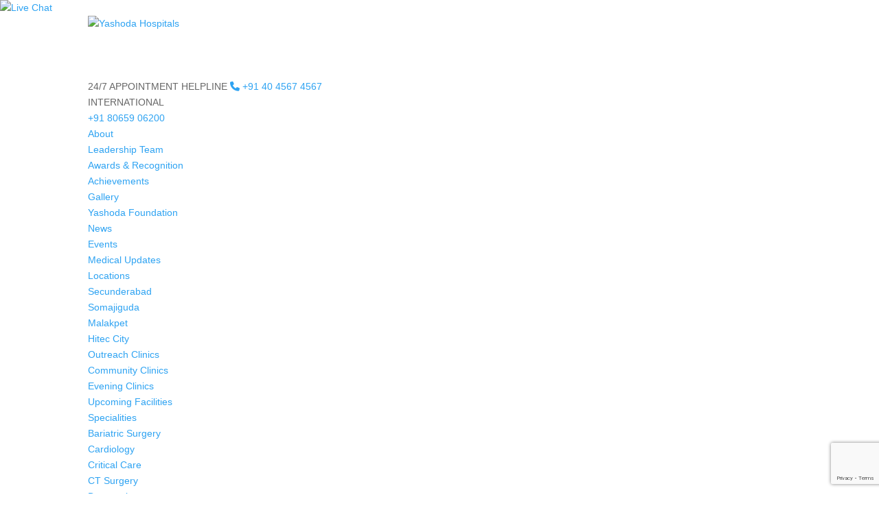

--- FILE ---
content_type: text/html; charset=UTF-8
request_url: https://www.yashodahospitals.com/doctor/malakpet/endocrinology/dr-d-vijay-sheker-reddy/
body_size: 59521
content:
<!DOCTYPE html>
<html lang="en-US">
<head>
	<meta charset="UTF-8" />
	<meta charset="UTF-8">
	<meta name="google-site-verification" content="rZgJR7xafevvS2KEgmwgolfeQFfCYbFpaLNSOiVMz5c" />

	<link rel="pingback" href="https://www.yashodahospitals.com/xmlrpc.php" />

	<script type="text/javascript">
		document.documentElement.className = 'js';
	</script>

	      <link rel="stylesheet" href="https://d3upjtc0wh66ez.cloudfront.net/wp-content/themes/yashoda-child-theme/css/bootstrap.min.css" />
      <link data-minify="1" rel="stylesheet" href="https://d3upjtc0wh66ez.cloudfront.net/wp-content/cache/min/1/wp-content/themes/yashoda-child-theme/css/swiper-bundle.min.css?ver=1769239068" />
	<script id="diviarea-loader">window.DiviPopupData=window.DiviAreaConfig={"zIndex":1000000,"animateSpeed":400,"triggerClassPrefix":"show-popup-","idAttrib":"data-popup","modalIndicatorClass":"is-modal","blockingIndicatorClass":"is-blocking","defaultShowCloseButton":true,"withCloseClass":"with-close","noCloseClass":"no-close","triggerCloseClass":"close","singletonClass":"single","darkModeClass":"dark","noShadowClass":"no-shadow","altCloseClass":"close-alt","popupSelector":".et_pb_section.popup","initializeOnEvent":"et_pb_after_init_modules","popupWrapperClass":"area-outer-wrap","fullHeightClass":"full-height","openPopupClass":"da-overlay-visible","overlayClass":"da-overlay","exitIndicatorClass":"on-exit","hoverTriggerClass":"on-hover","clickTriggerClass":"on-click","onExitDelay":2000,"notMobileClass":"not-mobile","notTabletClass":"not-tablet","notDesktopClass":"not-desktop","baseContext":"body","activePopupClass":"is-open","closeButtonClass":"da-close","withLoaderClass":"with-loader","debug":false,"ajaxUrl":"https:\/\/www.yashodahospitals.com\/wp-admin\/admin-ajax.php","sys":[]};var divimode_loader=function(){"use strict";!function(t){t.DiviArea=t.DiviPopup={loaded:!1};var n=t.DiviArea,i=n.Hooks={},o={};function r(t,n,i){var r,e,c;if("string"==typeof t)if(o[t]){if(n)if((r=o[t])&&i)for(c=r.length;c--;)(e=r[c]).callback===n&&e.context===i&&(r[c]=!1);else for(c=r.length;c--;)r[c].callback===n&&(r[c]=!1)}else o[t]=[]}function e(t,n,i,r){if("string"==typeof t){var e={callback:n,priority:i,context:r},c=o[t];c?(c.push(e),c=function(t){var n,i,o,r,e=t.length;for(r=1;r<e;r++)for(n=t[r],i=r;i>0;i--)(o=t[i-1]).priority>n.priority&&(t[i]=o,t[i-1]=n);return t}(c)):c=[e],o[t]=c}}function c(t,n,i){"string"==typeof n&&(n=[n]);var r,e,c=[];for(r=0;r<n.length;r++)Array.prototype.push.apply(c,o[n[r]]);for(e=0;e<c.length;e++){var a=void 0;c[e]&&"function"==typeof c[e].callback&&("filter"===t?void 0!==(a=c[e].callback.apply(c[e].context,i))&&(i[0]=a):c[e].callback.apply(c[e].context,i))}if("filter"===t)return i[0]}i.silent=function(){return i},n.removeFilter=i.removeFilter=function(t,n){r(t,n)},n.removeAction=i.removeAction=function(t,n){r(t,n)},n.applyFilters=i.applyFilters=function(t){for(var n=[],i=arguments.length-1;i-- >0;)n[i]=arguments[i+1];return c("filter",t,n)},n.doAction=i.doAction=function(t){for(var n=[],i=arguments.length-1;i-- >0;)n[i]=arguments[i+1];c("action",t,n)},n.addFilter=i.addFilter=function(n,i,o,r){e(n,i,parseInt(o||10,10),r||t)},n.addAction=i.addAction=function(n,i,o,r){e(n,i,parseInt(o||10,10),r||t)},n.addActionOnce=i.addActionOnce=function(n,i,o,c){e(n,i,parseInt(o||10,10),c||t),e(n,(function(){r(n,i)}),1+parseInt(o||10,10),c||t)}}(window);return{}}();
</script><meta name='robots' content='index, follow, max-image-preview:large, max-snippet:-1, max-video-preview:-1' />
    <script>
    (function () {
        if (window.jQuery && typeof window.jQuery === "function") {
            window.$ = window.jQuery;
            return;
        }
        var queue = [];
        window.$ = function () {
            queue.push(arguments);
        };
        function bindRealJQuery() {
            if (!window.jQuery || typeof window.jQuery !== "function") return;
            var real$ = window.jQuery;
            queue.forEach(function (args) {
                try { real$.apply(window, args); } catch (e) {}
            });
            window.$ = real$;
        }
        document.addEventListener("DOMContentLoaded", bindRealJQuery);
        window.addEventListener("load", bindRealJQuery);
    })();
    </script>
    <script type="text/javascript">
			let jqueryParams=[],jQuery=function(r){return jqueryParams=[...jqueryParams,r],jQuery},$=function(r){return jqueryParams=[...jqueryParams,r],$};window.jQuery=jQuery,window.$=jQuery;let customHeadScripts=!1;jQuery.fn=jQuery.prototype={},$.fn=jQuery.prototype={},jQuery.noConflict=function(r){if(window.jQuery)return jQuery=window.jQuery,$=window.jQuery,customHeadScripts=!0,jQuery.noConflict},jQuery.ready=function(r){jqueryParams=[...jqueryParams,r]},$.ready=function(r){jqueryParams=[...jqueryParams,r]},jQuery.load=function(r){jqueryParams=[...jqueryParams,r]},$.load=function(r){jqueryParams=[...jqueryParams,r]},jQuery.fn.ready=function(r){jqueryParams=[...jqueryParams,r]},$.fn.ready=function(r){jqueryParams=[...jqueryParams,r]};</script>
	<!-- This site is optimized with the Yoast SEO Premium plugin v26.5 (Yoast SEO v26.5) - https://yoast.com/wordpress/plugins/seo/ -->
	<title>Dr. D. Vijay Sheker Reddy | Best Endocrinology Doctor</title>
<link data-rocket-prefetch href="https://cdnt.netcoresmartech.com" rel="dns-prefetch">
<link data-rocket-prefetch href="https://www.clarity.ms" rel="dns-prefetch">
<link data-rocket-prefetch href="https://connect.facebook.net" rel="dns-prefetch">
<link data-rocket-prefetch href="https://bat.bing.com" rel="dns-prefetch">
<link data-rocket-prefetch href="https://www.googletagmanager.com" rel="dns-prefetch">
<link data-rocket-prefetch href="https://www.gstatic.com" rel="dns-prefetch">
<link data-rocket-prefetch href="https://d3upjtc0wh66ez.cloudfront.net" rel="dns-prefetch">
<link data-rocket-prefetch href="https://use.fontawesome.com" rel="dns-prefetch">
<link data-rocket-prefetch href="https://maps.googleapis.com" rel="dns-prefetch">
<link data-rocket-prefetch href="https://cdn.jsdelivr.net" rel="dns-prefetch">
<link data-rocket-prefetch href="https://osjs.netcoresmartech.com" rel="dns-prefetch">
<link data-rocket-prefetch href="https://googleads.g.doubleclick.net" rel="dns-prefetch">
<link data-rocket-prefetch href="https://www.youtube.com" rel="dns-prefetch">
<link data-rocket-prefetch href="https://www.google.com" rel="dns-prefetch">
<link data-rocket-prefetch href="https://yashoda.unfyd.com" rel="dns-prefetch">
<link crossorigin data-rocket-preload as="font" href="https://d3upjtc0wh66ez.cloudfront.net/wp-content/cache/fonts/1/google-fonts/fonts/s/poppins/v24/pxiEyp8kv8JHgFVrJJfecg.woff2" rel="preload">
<link crossorigin data-rocket-preload as="font" href="https://d3upjtc0wh66ez.cloudfront.net/wp-content/cache/fonts/1/google-fonts/fonts/s/poppins/v24/pxiByp8kv8JHgFVrLGT9Z1xlFQ.woff2" rel="preload">
<link crossorigin data-rocket-preload as="font" href="https://d3upjtc0wh66ez.cloudfront.net/wp-content/cache/fonts/1/google-fonts/fonts/s/poppins/v24/pxiByp8kv8JHgFVrLEj6Z1xlFQ.woff2" rel="preload">
<link crossorigin data-rocket-preload as="font" href="https://d3upjtc0wh66ez.cloudfront.net/wp-content/cache/fonts/1/google-fonts/fonts/s/poppins/v24/pxiByp8kv8JHgFVrLCz7Z1xlFQ.woff2" rel="preload">
<link crossorigin data-rocket-preload as="font" href="https://d3upjtc0wh66ez.cloudfront.net/wp-content/themes/yashoda/core/admin/fonts/modules/all/modules.woff" rel="preload">
<link crossorigin data-rocket-preload as="font" href="//d3upjtc0wh66ez.cloudfront.net/wp-content/themes/yashoda/core/admin/fonts/modules/all/modules.woff" rel="preload">
<link data-wpr-hosted-gf-parameters="family=Poppins%3A100%2C100italic%2C200%2C200italic%2C300%2C300italic%2Cregular%2Citalic%2C500%2C500italic%2C600%2C600italic%2C700%2C700italic%2C800%2C800italic%2C900%2C900italic&subset=latin%2Clatin-ext&display=swap" href="https://d3upjtc0wh66ez.cloudfront.net/wp-content/cache/fonts/1/google-fonts/css/e/3/4/155207f3a6e84d97fccb69afc03bd.css" rel="stylesheet"><link rel="preload" data-rocket-preload as="image" href="https://d3upjtc0wh66ez.cloudfront.net/wp-content/uploads/2023/08/Dr.-D.-Vijay-Sheker-Reddy.png" fetchpriority="high">
	<meta name="description" content="Dr. D. Vijay Sheker Reddy is the best Endocrinology Doctor in Hyderabad at Yashoda Hospitals, Malakpet. Book an appointment online now." />
	<link rel="canonical" href="https://www.yashodahospitals.com/doctor/malakpet/endocrinology/dr-d-vijay-sheker-reddy/" />
	<meta property="og:locale" content="en_US" />
	<meta property="og:type" content="article" />
	<meta property="og:title" content="Dr. D. Vijay Sheker Reddy" />
	<meta property="og:description" content="Dr. D. Vijay Sheker Reddy is the best Endocrinology Doctor in Hyderabad at Yashoda Hospitals, Malakpet. Book an appointment online now." />
	<meta property="og:url" content="https://www.yashodahospitals.com/doctor/malakpet/endocrinology/dr-d-vijay-sheker-reddy/" />
	<meta property="og:site_name" content="Yashoda Hospitals" />
	<meta property="article:modified_time" content="2026-01-08T11:01:24+00:00" />
	<meta property="og:image" content="https://d3upjtc0wh66ez.cloudfront.net/wp-content/uploads/2023/08/Dr.-D.-Vijay-Sheker-Reddy.png" />
	<meta property="og:image:width" content="220" />
	<meta property="og:image:height" content="220" />
	<meta property="og:image:type" content="image/png" />
	<meta name="twitter:card" content="summary_large_image" />
	<meta name="twitter:label1" content="Est. reading time" />
	<meta name="twitter:data1" content="1 minute" />
	<script type="application/ld+json" class="yoast-schema-graph">{"@context":"https://schema.org","@graph":[{"@type":"WebPage","@id":"https://www.yashodahospitals.com/doctor/malakpet/endocrinology/dr-d-vijay-sheker-reddy/","url":"https://www.yashodahospitals.com/doctor/malakpet/endocrinology/dr-d-vijay-sheker-reddy/","name":"Dr. D. Vijay Sheker Reddy | Best Endocrinology Doctor","isPartOf":{"@id":"https://www.yashodahospitals.com/#website"},"primaryImageOfPage":{"@id":"https://www.yashodahospitals.com/doctor/malakpet/endocrinology/dr-d-vijay-sheker-reddy/#primaryimage"},"image":{"@id":"https://www.yashodahospitals.com/doctor/malakpet/endocrinology/dr-d-vijay-sheker-reddy/#primaryimage"},"thumbnailUrl":"https://d3upjtc0wh66ez.cloudfront.net/wp-content/uploads/2023/08/Dr.-D.-Vijay-Sheker-Reddy.png","datePublished":"2017-11-07T09:22:10+00:00","dateModified":"2026-01-08T11:01:24+00:00","description":"Dr. D. Vijay Sheker Reddy is the best Endocrinology Doctor in Hyderabad at Yashoda Hospitals, Malakpet. Book an appointment online now.","breadcrumb":{"@id":"https://www.yashodahospitals.com/doctor/malakpet/endocrinology/dr-d-vijay-sheker-reddy/#breadcrumb"},"inLanguage":"en-US","potentialAction":[{"@type":"ReadAction","target":["https://www.yashodahospitals.com/doctor/malakpet/endocrinology/dr-d-vijay-sheker-reddy/"]}],"keywords":"best Endocrinology Doctor"},{"@type":"ImageObject","inLanguage":"en-US","@id":"https://www.yashodahospitals.com/doctor/malakpet/endocrinology/dr-d-vijay-sheker-reddy/#primaryimage","url":"https://d3upjtc0wh66ez.cloudfront.net/wp-content/uploads/2023/08/Dr.-D.-Vijay-Sheker-Reddy.png","contentUrl":"https://d3upjtc0wh66ez.cloudfront.net/wp-content/uploads/2023/08/Dr.-D.-Vijay-Sheker-Reddy.png","width":220,"height":220,"caption":"Dr. D. Vijay Sheker Reddy | yashoda hospitals"},{"@type":"BreadcrumbList","@id":"https://www.yashodahospitals.com/doctor/malakpet/endocrinology/dr-d-vijay-sheker-reddy/#breadcrumb","itemListElement":[{"@type":"ListItem","position":1,"name":"Home","item":"https://www.yashodahospitals.com/"},{"@type":"ListItem","position":2,"name":"Doctors","item":"https://www.yashodahospitals.com/doctor/"},{"@type":"ListItem","position":3,"name":"Dr. D. Vijay Sheker Reddy"}]},{"@type":"WebSite","@id":"https://www.yashodahospitals.com/#website","url":"https://www.yashodahospitals.com/","name":"Yashoda Hospitals","description":"","publisher":{"@id":"https://www.yashodahospitals.com/#organization"},"potentialAction":[{"@type":"SearchAction","target":{"@type":"EntryPoint","urlTemplate":"https://www.yashodahospitals.com/?s={search_term_string}"},"query-input":{"@type":"PropertyValueSpecification","valueRequired":true,"valueName":"search_term_string"}}],"inLanguage":"en-US"},{"@type":"Organization","@id":"https://www.yashodahospitals.com/#organization","name":"Yashoda Hospitals","url":"https://www.yashodahospitals.com/","logo":{"@type":"ImageObject","inLanguage":"en-US","@id":"https://www.yashodahospitals.com/#/schema/logo/image/","url":"https://d3upjtc0wh66ez.cloudfront.net/wp-content/uploads/2023/12/yashoda-hospitals-logo.png","contentUrl":"https://d3upjtc0wh66ez.cloudfront.net/wp-content/uploads/2023/12/yashoda-hospitals-logo.png","width":143,"height":100,"caption":"Yashoda Hospitals"},"image":{"@id":"https://www.yashodahospitals.com/#/schema/logo/image/"}}]}</script>
	<!-- / Yoast SEO Premium plugin. -->


<link rel='dns-prefetch' href='//unpkg.com' />
<link rel='dns-prefetch' href='//use.fontawesome.com' />
<link rel='dns-prefetch' href='//fonts.googleapis.com' />
<link href='https://fonts.gstatic.com' crossorigin rel='preconnect' />
<link rel="alternate" type="application/rss+xml" title="Yashoda Hospitals &raquo; Feed" href="https://www.yashodahospitals.com/feed/" />
<link rel="alternate" type="application/rss+xml" title="Yashoda Hospitals &raquo; Comments Feed" href="https://www.yashodahospitals.com/comments/feed/" />
<link rel="alternate" type="application/rss+xml" title="Yashoda Hospitals &raquo; Dr. D. Vijay Sheker Reddy Comments Feed" href="https://www.yashodahospitals.com/doctor/malakpet/endocrinology/dr-d-vijay-sheker-reddy/feed/" />
<link rel="alternate" title="oEmbed (JSON)" type="application/json+oembed" href="https://www.yashodahospitals.com/wp-json/oembed/1.0/embed?url=https%3A%2F%2Fwww.yashodahospitals.com%2Fdoctor%2Fmalakpet%2Fendocrinology%2Fdr-d-vijay-sheker-reddy%2F" />
<link rel="alternate" title="oEmbed (XML)" type="text/xml+oembed" href="https://www.yashodahospitals.com/wp-json/oembed/1.0/embed?url=https%3A%2F%2Fwww.yashodahospitals.com%2Fdoctor%2Fmalakpet%2Fendocrinology%2Fdr-d-vijay-sheker-reddy%2F&#038;format=xml" />
<link rel="alternate" type="application/rss+xml" title="Yashoda Hospitals &raquo; Stories Feed" href="https://www.yashodahospitals.com/web-stories/feed/"><meta content="yashoda child theme v.4.24.0" name="generator"/><link data-minify="1" rel='stylesheet' id='dashicons-css' href='https://d3upjtc0wh66ez.cloudfront.net/wp-content/cache/min/1/wp-includes/css/dashicons.min.css?ver=1769239068' type='text/css' media='all' />
<link rel='stylesheet' id='post-views-counter-frontend-css' href='https://d3upjtc0wh66ez.cloudfront.net/wp-content/plugins/post-views-counter/css/frontend.min.css?ver=1.6.0' type='text/css' media='all' />
<link rel='stylesheet' id='wp-block-library-css' href='https://d3upjtc0wh66ez.cloudfront.net/wp-includes/css/dist/block-library/style.min.css?ver=6.9' type='text/css' media='all' />
<style id='global-styles-inline-css' type='text/css'>
:root{--wp--preset--aspect-ratio--square: 1;--wp--preset--aspect-ratio--4-3: 4/3;--wp--preset--aspect-ratio--3-4: 3/4;--wp--preset--aspect-ratio--3-2: 3/2;--wp--preset--aspect-ratio--2-3: 2/3;--wp--preset--aspect-ratio--16-9: 16/9;--wp--preset--aspect-ratio--9-16: 9/16;--wp--preset--color--black: #000000;--wp--preset--color--cyan-bluish-gray: #abb8c3;--wp--preset--color--white: #ffffff;--wp--preset--color--pale-pink: #f78da7;--wp--preset--color--vivid-red: #cf2e2e;--wp--preset--color--luminous-vivid-orange: #ff6900;--wp--preset--color--luminous-vivid-amber: #fcb900;--wp--preset--color--light-green-cyan: #7bdcb5;--wp--preset--color--vivid-green-cyan: #00d084;--wp--preset--color--pale-cyan-blue: #8ed1fc;--wp--preset--color--vivid-cyan-blue: #0693e3;--wp--preset--color--vivid-purple: #9b51e0;--wp--preset--gradient--vivid-cyan-blue-to-vivid-purple: linear-gradient(135deg,rgb(6,147,227) 0%,rgb(155,81,224) 100%);--wp--preset--gradient--light-green-cyan-to-vivid-green-cyan: linear-gradient(135deg,rgb(122,220,180) 0%,rgb(0,208,130) 100%);--wp--preset--gradient--luminous-vivid-amber-to-luminous-vivid-orange: linear-gradient(135deg,rgb(252,185,0) 0%,rgb(255,105,0) 100%);--wp--preset--gradient--luminous-vivid-orange-to-vivid-red: linear-gradient(135deg,rgb(255,105,0) 0%,rgb(207,46,46) 100%);--wp--preset--gradient--very-light-gray-to-cyan-bluish-gray: linear-gradient(135deg,rgb(238,238,238) 0%,rgb(169,184,195) 100%);--wp--preset--gradient--cool-to-warm-spectrum: linear-gradient(135deg,rgb(74,234,220) 0%,rgb(151,120,209) 20%,rgb(207,42,186) 40%,rgb(238,44,130) 60%,rgb(251,105,98) 80%,rgb(254,248,76) 100%);--wp--preset--gradient--blush-light-purple: linear-gradient(135deg,rgb(255,206,236) 0%,rgb(152,150,240) 100%);--wp--preset--gradient--blush-bordeaux: linear-gradient(135deg,rgb(254,205,165) 0%,rgb(254,45,45) 50%,rgb(107,0,62) 100%);--wp--preset--gradient--luminous-dusk: linear-gradient(135deg,rgb(255,203,112) 0%,rgb(199,81,192) 50%,rgb(65,88,208) 100%);--wp--preset--gradient--pale-ocean: linear-gradient(135deg,rgb(255,245,203) 0%,rgb(182,227,212) 50%,rgb(51,167,181) 100%);--wp--preset--gradient--electric-grass: linear-gradient(135deg,rgb(202,248,128) 0%,rgb(113,206,126) 100%);--wp--preset--gradient--midnight: linear-gradient(135deg,rgb(2,3,129) 0%,rgb(40,116,252) 100%);--wp--preset--font-size--small: 13px;--wp--preset--font-size--medium: 20px;--wp--preset--font-size--large: 36px;--wp--preset--font-size--x-large: 42px;--wp--preset--spacing--20: 0.44rem;--wp--preset--spacing--30: 0.67rem;--wp--preset--spacing--40: 1rem;--wp--preset--spacing--50: 1.5rem;--wp--preset--spacing--60: 2.25rem;--wp--preset--spacing--70: 3.38rem;--wp--preset--spacing--80: 5.06rem;--wp--preset--shadow--natural: 6px 6px 9px rgba(0, 0, 0, 0.2);--wp--preset--shadow--deep: 12px 12px 50px rgba(0, 0, 0, 0.4);--wp--preset--shadow--sharp: 6px 6px 0px rgba(0, 0, 0, 0.2);--wp--preset--shadow--outlined: 6px 6px 0px -3px rgb(255, 255, 255), 6px 6px rgb(0, 0, 0);--wp--preset--shadow--crisp: 6px 6px 0px rgb(0, 0, 0);}:root { --wp--style--global--content-size: 823px;--wp--style--global--wide-size: 1080px; }:where(body) { margin: 0; }.wp-site-blocks > .alignleft { float: left; margin-right: 2em; }.wp-site-blocks > .alignright { float: right; margin-left: 2em; }.wp-site-blocks > .aligncenter { justify-content: center; margin-left: auto; margin-right: auto; }:where(.is-layout-flex){gap: 0.5em;}:where(.is-layout-grid){gap: 0.5em;}.is-layout-flow > .alignleft{float: left;margin-inline-start: 0;margin-inline-end: 2em;}.is-layout-flow > .alignright{float: right;margin-inline-start: 2em;margin-inline-end: 0;}.is-layout-flow > .aligncenter{margin-left: auto !important;margin-right: auto !important;}.is-layout-constrained > .alignleft{float: left;margin-inline-start: 0;margin-inline-end: 2em;}.is-layout-constrained > .alignright{float: right;margin-inline-start: 2em;margin-inline-end: 0;}.is-layout-constrained > .aligncenter{margin-left: auto !important;margin-right: auto !important;}.is-layout-constrained > :where(:not(.alignleft):not(.alignright):not(.alignfull)){max-width: var(--wp--style--global--content-size);margin-left: auto !important;margin-right: auto !important;}.is-layout-constrained > .alignwide{max-width: var(--wp--style--global--wide-size);}body .is-layout-flex{display: flex;}.is-layout-flex{flex-wrap: wrap;align-items: center;}.is-layout-flex > :is(*, div){margin: 0;}body .is-layout-grid{display: grid;}.is-layout-grid > :is(*, div){margin: 0;}body{padding-top: 0px;padding-right: 0px;padding-bottom: 0px;padding-left: 0px;}:root :where(.wp-element-button, .wp-block-button__link){background-color: #32373c;border-width: 0;color: #fff;font-family: inherit;font-size: inherit;font-style: inherit;font-weight: inherit;letter-spacing: inherit;line-height: inherit;padding-top: calc(0.667em + 2px);padding-right: calc(1.333em + 2px);padding-bottom: calc(0.667em + 2px);padding-left: calc(1.333em + 2px);text-decoration: none;text-transform: inherit;}.has-black-color{color: var(--wp--preset--color--black) !important;}.has-cyan-bluish-gray-color{color: var(--wp--preset--color--cyan-bluish-gray) !important;}.has-white-color{color: var(--wp--preset--color--white) !important;}.has-pale-pink-color{color: var(--wp--preset--color--pale-pink) !important;}.has-vivid-red-color{color: var(--wp--preset--color--vivid-red) !important;}.has-luminous-vivid-orange-color{color: var(--wp--preset--color--luminous-vivid-orange) !important;}.has-luminous-vivid-amber-color{color: var(--wp--preset--color--luminous-vivid-amber) !important;}.has-light-green-cyan-color{color: var(--wp--preset--color--light-green-cyan) !important;}.has-vivid-green-cyan-color{color: var(--wp--preset--color--vivid-green-cyan) !important;}.has-pale-cyan-blue-color{color: var(--wp--preset--color--pale-cyan-blue) !important;}.has-vivid-cyan-blue-color{color: var(--wp--preset--color--vivid-cyan-blue) !important;}.has-vivid-purple-color{color: var(--wp--preset--color--vivid-purple) !important;}.has-black-background-color{background-color: var(--wp--preset--color--black) !important;}.has-cyan-bluish-gray-background-color{background-color: var(--wp--preset--color--cyan-bluish-gray) !important;}.has-white-background-color{background-color: var(--wp--preset--color--white) !important;}.has-pale-pink-background-color{background-color: var(--wp--preset--color--pale-pink) !important;}.has-vivid-red-background-color{background-color: var(--wp--preset--color--vivid-red) !important;}.has-luminous-vivid-orange-background-color{background-color: var(--wp--preset--color--luminous-vivid-orange) !important;}.has-luminous-vivid-amber-background-color{background-color: var(--wp--preset--color--luminous-vivid-amber) !important;}.has-light-green-cyan-background-color{background-color: var(--wp--preset--color--light-green-cyan) !important;}.has-vivid-green-cyan-background-color{background-color: var(--wp--preset--color--vivid-green-cyan) !important;}.has-pale-cyan-blue-background-color{background-color: var(--wp--preset--color--pale-cyan-blue) !important;}.has-vivid-cyan-blue-background-color{background-color: var(--wp--preset--color--vivid-cyan-blue) !important;}.has-vivid-purple-background-color{background-color: var(--wp--preset--color--vivid-purple) !important;}.has-black-border-color{border-color: var(--wp--preset--color--black) !important;}.has-cyan-bluish-gray-border-color{border-color: var(--wp--preset--color--cyan-bluish-gray) !important;}.has-white-border-color{border-color: var(--wp--preset--color--white) !important;}.has-pale-pink-border-color{border-color: var(--wp--preset--color--pale-pink) !important;}.has-vivid-red-border-color{border-color: var(--wp--preset--color--vivid-red) !important;}.has-luminous-vivid-orange-border-color{border-color: var(--wp--preset--color--luminous-vivid-orange) !important;}.has-luminous-vivid-amber-border-color{border-color: var(--wp--preset--color--luminous-vivid-amber) !important;}.has-light-green-cyan-border-color{border-color: var(--wp--preset--color--light-green-cyan) !important;}.has-vivid-green-cyan-border-color{border-color: var(--wp--preset--color--vivid-green-cyan) !important;}.has-pale-cyan-blue-border-color{border-color: var(--wp--preset--color--pale-cyan-blue) !important;}.has-vivid-cyan-blue-border-color{border-color: var(--wp--preset--color--vivid-cyan-blue) !important;}.has-vivid-purple-border-color{border-color: var(--wp--preset--color--vivid-purple) !important;}.has-vivid-cyan-blue-to-vivid-purple-gradient-background{background: var(--wp--preset--gradient--vivid-cyan-blue-to-vivid-purple) !important;}.has-light-green-cyan-to-vivid-green-cyan-gradient-background{background: var(--wp--preset--gradient--light-green-cyan-to-vivid-green-cyan) !important;}.has-luminous-vivid-amber-to-luminous-vivid-orange-gradient-background{background: var(--wp--preset--gradient--luminous-vivid-amber-to-luminous-vivid-orange) !important;}.has-luminous-vivid-orange-to-vivid-red-gradient-background{background: var(--wp--preset--gradient--luminous-vivid-orange-to-vivid-red) !important;}.has-very-light-gray-to-cyan-bluish-gray-gradient-background{background: var(--wp--preset--gradient--very-light-gray-to-cyan-bluish-gray) !important;}.has-cool-to-warm-spectrum-gradient-background{background: var(--wp--preset--gradient--cool-to-warm-spectrum) !important;}.has-blush-light-purple-gradient-background{background: var(--wp--preset--gradient--blush-light-purple) !important;}.has-blush-bordeaux-gradient-background{background: var(--wp--preset--gradient--blush-bordeaux) !important;}.has-luminous-dusk-gradient-background{background: var(--wp--preset--gradient--luminous-dusk) !important;}.has-pale-ocean-gradient-background{background: var(--wp--preset--gradient--pale-ocean) !important;}.has-electric-grass-gradient-background{background: var(--wp--preset--gradient--electric-grass) !important;}.has-midnight-gradient-background{background: var(--wp--preset--gradient--midnight) !important;}.has-small-font-size{font-size: var(--wp--preset--font-size--small) !important;}.has-medium-font-size{font-size: var(--wp--preset--font-size--medium) !important;}.has-large-font-size{font-size: var(--wp--preset--font-size--large) !important;}.has-x-large-font-size{font-size: var(--wp--preset--font-size--x-large) !important;}
/*# sourceURL=global-styles-inline-css */
</style>

<style id='font-awesome-svg-styles-default-inline-css' type='text/css'>
.svg-inline--fa {
  display: inline-block;
  height: 1em;
  overflow: visible;
  vertical-align: -.125em;
}
/*# sourceURL=font-awesome-svg-styles-default-inline-css */
</style>
<link data-minify="1" rel='stylesheet' id='font-awesome-svg-styles-css' href='https://d3upjtc0wh66ez.cloudfront.net/wp-content/cache/min/1/wp-content/uploads/font-awesome/v6.5.1/css/svg-with-js.css?ver=1769239068' type='text/css' media='all' />
<style id='font-awesome-svg-styles-inline-css' type='text/css'>
   .wp-block-font-awesome-icon svg::before,
   .wp-rich-text-font-awesome-icon svg::before {content: unset;}
/*# sourceURL=font-awesome-svg-styles-inline-css */
</style>
<link data-minify="1" rel='stylesheet' id='gmdpcf-jquery-ui-css' href='https://d3upjtc0wh66ez.cloudfront.net/wp-content/cache/min/1/wp-content/plugins/date-picker-for-contact-form-7/assents/jquery-ui-themes/themes/base/jquery-ui.css?ver=1769239068' type='text/css' media='all' />
<link data-minify="1" rel='stylesheet' id='gmdpcf-jquery-ui-theme-css' href='https://d3upjtc0wh66ez.cloudfront.net/wp-content/cache/min/1/wp-content/plugins/date-picker-for-contact-form-7/assents/jquery-ui-themes/themes/base/theme.css?ver=1769239068' type='text/css' media='all' />
<link data-minify="1" rel='stylesheet' id='gmdpcf-stylee-css' href='https://d3upjtc0wh66ez.cloudfront.net/wp-content/cache/min/1/wp-content/plugins/date-picker-for-contact-form-7/assents/css/style.css?ver=1769239068' type='text/css' media='all' />
<link rel='stylesheet' id='responsive-lightbox-swipebox-css' href='https://d3upjtc0wh66ez.cloudfront.net/wp-content/plugins/responsive-lightbox/assets/swipebox/swipebox.min.css?ver=1.5.2' type='text/css' media='all' />
<link data-minify="1" rel='stylesheet' id='widgetopts-styles-css' href='https://d3upjtc0wh66ez.cloudfront.net/wp-content/cache/min/1/wp-content/plugins/widget-options/assets/css/widget-options.css?ver=1769239068' type='text/css' media='all' />
<link data-minify="1" rel='stylesheet' id='ppress-frontend-css' href='https://d3upjtc0wh66ez.cloudfront.net/wp-content/cache/min/1/wp-content/plugins/wp-user-avatar/assets/css/frontend.min.css?ver=1769239068' type='text/css' media='all' />
<link rel='stylesheet' id='ppress-flatpickr-css' href='https://d3upjtc0wh66ez.cloudfront.net/wp-content/plugins/wp-user-avatar/assets/flatpickr/flatpickr.min.css?ver=4.16.8' type='text/css' media='all' />
<link rel='stylesheet' id='ppress-select2-css' href='https://d3upjtc0wh66ez.cloudfront.net/wp-content/plugins/wp-user-avatar/assets/select2/select2.min.css?ver=6.9' type='text/css' media='all' />
<link data-minify="1" rel='stylesheet' id='divi-torque-lite-modules-style-css' href='https://d3upjtc0wh66ez.cloudfront.net/wp-content/cache/min/1/wp-content/plugins/addons-for-divi/assets/css/modules-style.css?ver=1769239068' type='text/css' media='all' />
<link data-minify="1" rel='stylesheet' id='divi-torque-lite-magnific-popup-css' href='https://d3upjtc0wh66ez.cloudfront.net/wp-content/cache/min/1/wp-content/plugins/addons-for-divi/assets/libs/magnific-popup/magnific-popup.css?ver=1769239068' type='text/css' media='all' />
<link data-minify="1" rel='stylesheet' id='divi-torque-lite-frontend-css' href='https://d3upjtc0wh66ez.cloudfront.net/wp-content/cache/min/1/wp-content/plugins/addons-for-divi/assets/css/frontend.css?ver=1769239068' type='text/css' media='all' />
<link rel='stylesheet' id='css-divi-area-css' href='https://d3upjtc0wh66ez.cloudfront.net/wp-content/plugins/popups-for-divi/styles/front.min.css?ver=3.2.3' type='text/css' media='all' />
<style id='css-divi-area-inline-css' type='text/css'>
.et_pb_section.popup{display:none}
/*# sourceURL=css-divi-area-inline-css */
</style>
<link rel='stylesheet' id='css-divi-area-popuphidden-css' href='https://d3upjtc0wh66ez.cloudfront.net/wp-content/plugins/popups-for-divi/styles/front-popuphidden.min.css?ver=3.2.3' type='text/css' media='all' />
<link data-minify="1" rel='stylesheet' id='swiper-css-css' href='https://d3upjtc0wh66ez.cloudfront.net/wp-content/cache/min/1/swiper/swiper-bundle.min.css?ver=1769239068' type='text/css' media='all' />
<link rel='stylesheet' id='font-awesome-official-css' href='https://use.fontawesome.com/releases/v6.5.1/css/all.css' type='text/css' media='all' integrity="sha384-t1nt8BQoYMLFN5p42tRAtuAAFQaCQODekUVeKKZrEnEyp4H2R0RHFz0KWpmj7i8g" crossorigin="anonymous" />

<style id='divi-style-parent-inline-inline-css' type='text/css'>
/*!
Theme Name: Divi
Theme URI: http://www.elegantthemes.com/gallery/divi/
Version: 5.0.0-public-alpha.24.2
Requires at least: 6.0
Requires PHP: 7.4
Description: Smart. Flexible. Beautiful. Divi is the most powerful theme in our collection.
Author: Elegant Themes
Author URI: http://www.elegantthemes.com
License: GNU General Public License v2
License URI: http://www.gnu.org/licenses/gpl-2.0.html
*/

a,abbr,acronym,address,applet,b,big,blockquote,body,center,cite,code,dd,del,dfn,div,dl,dt,em,fieldset,font,form,h1,h2,h3,h4,h5,h6,html,i,iframe,img,ins,kbd,label,legend,li,object,ol,p,pre,q,s,samp,small,span,strike,strong,sub,sup,tt,u,ul,var{margin:0;padding:0;border:0;outline:0;font-size:100%;-ms-text-size-adjust:100%;-webkit-text-size-adjust:100%;vertical-align:baseline;background:transparent}body{line-height:1}ol,ul{list-style:none}blockquote,q{quotes:none}blockquote:after,blockquote:before,q:after,q:before{content:"";content:none}blockquote{margin:20px 0 30px;border-left:5px solid;padding-left:20px}:focus{outline:0}del{text-decoration:line-through}pre{overflow:auto;padding:10px}figure{margin:0}table{border-collapse:collapse;border-spacing:0}article,aside,footer,header,hgroup,nav,section{display:block}body{font-family:Open Sans,Arial,sans-serif;font-size:14px;color:#666;background-color:#fff;line-height:1.7em;font-weight:500;-webkit-font-smoothing:antialiased;-moz-osx-font-smoothing:grayscale}body.page-template-page-template-blank-php #page-container{padding-top:0!important}body.et_cover_background{background-size:cover!important;background-position:top!important;background-repeat:no-repeat!important;background-attachment:fixed}a{color:#2ea3f2}a,a:hover{text-decoration:none}p{padding-bottom:1em}p:not(.has-background):last-of-type{padding-bottom:0}.et_pb_contact_form p:not(.has-background):last-of-type{padding-bottom:0;margin-bottom:0}p.et_normal_padding{padding-bottom:1em}strong{font-weight:700}cite,em,i{font-style:italic}code,pre{font-family:Courier New,monospace;margin-bottom:10px}ins{text-decoration:none}sub,sup{height:0;line-height:1;position:relative;vertical-align:baseline}sup{bottom:.8em}sub{top:.3em}dl{margin:0 0 1.5em}dl dt{font-weight:700}dd{margin-left:1.5em}blockquote p{padding-bottom:0}embed,iframe,object,video{max-width:100%}h1,h2,h3,h4,h5,h6{color:#333;padding-bottom:10px;line-height:1em;font-weight:500}h1 a,h2 a,h3 a,h4 a,h5 a,h6 a{color:inherit}h1{font-size:30px}h2{font-size:26px}h3{font-size:22px}h4{font-size:18px}h5{font-size:16px}h6{font-size:14px}input{-webkit-appearance:none}input[type=checkbox]{-webkit-appearance:checkbox}input[type=radio]{-webkit-appearance:radio}input.text,input.title,input[type=email],input[type=password],input[type=tel],input[type=text],select,textarea{background-color:#fff;border:1px solid #bbb;padding:2px;color:#4e4e4e}input.text:focus,input.title:focus,input[type=text]:focus,select:focus,textarea:focus{border-color:#2d3940;color:#3e3e3e}input.text,input.title,input[type=text],select,textarea{margin:0}textarea{padding:4px}button,input,select,textarea{font-family:inherit}img{max-width:100%;height:auto}.clear{clear:both}br.clear{margin:0;padding:0}.pagination{clear:both}#et_search_icon:hover,.et-social-icon a:hover,.et_password_protected_form .et_submit_button,.form-submit .et_pb_buttontton.alt.disabled,.nav-single a,.posted_in a{color:#2ea3f2}.et-search-form,blockquote{border-color:#2ea3f2}#main-content{background-color:#fff}.container{width:80%;max-width:1080px;margin:auto;position:relative}body:not(.et-tb) #main-content .container,body:not(.et-tb-has-header) #main-content .container{padding-top:58px}.et_full_width_page #main-content .container:before{display:none}.main_title{margin-bottom:20px}.et_password_protected_form .et_submit_button:hover,.form-submit .et_pb_button:hover{background:rgba(0,0,0,.05)}.et_button_icon_visible .et_pb_button{padding-right:2em;padding-left:.7em}.et_button_icon_visible .et_pb_button:after{opacity:1;margin-left:0}.et_button_left .et_pb_button:hover:after{left:.15em}.et_button_left .et_pb_button:after{margin-left:0;left:1em}.et_button_icon_visible.et_button_left .et_pb_button,.et_button_left .et_pb_button:hover,.et_button_left .et_pb_module .et_pb_button:hover{padding-left:2em;padding-right:.7em}.et_button_icon_visible.et_button_left .et_pb_button:after,.et_button_left .et_pb_button:hover:after{left:.15em}.et_password_protected_form .et_submit_button:hover,.form-submit .et_pb_button:hover{padding:.3em 1em}.et_button_no_icon .et_pb_button:after{display:none}.et_button_no_icon.et_button_icon_visible.et_button_left .et_pb_button,.et_button_no_icon.et_button_left .et_pb_button:hover,.et_button_no_icon .et_pb_button,.et_button_no_icon .et_pb_button:hover{padding:.3em 1em!important}.et_button_custom_icon .et_pb_button:after{line-height:1.7em}.et_button_custom_icon.et_button_icon_visible .et_pb_button:after,.et_button_custom_icon .et_pb_button:hover:after{margin-left:.3em}#left-area .post_format-post-format-gallery .wp-block-gallery:first-of-type{padding:0;margin-bottom:-16px}.entry-content table:not(.variations){border:1px solid #eee;margin:0 0 15px;text-align:left;width:100%}.entry-content thead th,.entry-content tr th{color:#555;font-weight:700;padding:9px 24px}.entry-content tr td{border-top:1px solid #eee;padding:6px 24px}#left-area ul,.entry-content ul,.et-l--body ul,.et-l--footer ul,.et-l--header ul{list-style-type:disc;padding:0 0 23px 1em;line-height:26px}#left-area ol,.entry-content ol,.et-l--body ol,.et-l--footer ol,.et-l--header ol{list-style-type:decimal;list-style-position:inside;padding:0 0 23px;line-height:26px}#left-area ul li ul,.entry-content ul li ol{padding:2px 0 2px 20px}#left-area ol li ul,.entry-content ol li ol,.entry-content ol li ul,.et-l--body ol li ol,.et-l--footer ol li ol,.et-l--header ol li ol{padding:2px 0 2px 35px}#left-area ul.wp-block-gallery{display:flex;flex-wrap:wrap;list-style-type:none;padding:0}#left-area ul.products{padding:0!important;line-height:1.7!important;list-style:none!important}.gallery-item a{display:block}.gallery-caption,.gallery-item a{width:90%}#wpadminbar{z-index:110000}#left-area .post-meta{font-size:14px;padding-bottom:15px}#left-area .post-meta a{text-decoration:none;color:#666}#left-area .et_featured_image{padding-bottom:7px}.single .post{padding-bottom:25px}body.single .et_audio_content{margin-bottom:-6px}.nav-single a{text-decoration:none;color:#2ea3f2;font-size:14px;font-weight:400}.nav-previous{float:left}.nav-next{float:right}.et_password_protected_form p input{background-color:#eee;border:none!important;width:100%!important;border-radius:0!important;font-size:14px;color:#999!important;padding:16px!important;box-sizing:border-box}.et_password_protected_form label{display:none}.et_password_protected_form .et_submit_button{font-family:inherit;display:block;float:right;margin:8px auto 0;cursor:pointer}.post-password-required p.nocomments.container{max-width:100%}.post-password-required p.nocomments.container:before{display:none}.aligncenter,div.post .new-post .aligncenter{display:block;margin-left:auto;margin-right:auto}.wp-caption{border:1px solid #ddd;text-align:center;background-color:#f3f3f3;margin-bottom:10px;max-width:96%;padding:8px}.wp-caption.alignleft{margin:0 30px 20px 0}.wp-caption.alignright{margin:0 0 20px 30px}.wp-caption img{margin:0;padding:0;border:0}.wp-caption p.wp-caption-text{font-size:12px;padding:0 4px 5px;margin:0}.alignright{float:right}.alignleft{float:left}img.alignleft{display:inline;float:left;margin-right:15px}img.alignright{display:inline;float:right;margin-left:15px}.archive.et-tb-has-template #main-content,.page.et_pb_pagebuilder_layout #main-content{background-color:transparent}body #main-content .et_builder_inner_content>h1,body #main-content .et_builder_inner_content>h2,body #main-content .et_builder_inner_content>h3,body #main-content .et_builder_inner_content>h4,body #main-content .et_builder_inner_content>h5,body #main-content .et_builder_inner_content>h6{line-height:1.4em}body #main-content .et_builder_inner_content>p{line-height:1.7em}.wp-block-pullquote{margin:20px 0 30px}.wp-block-pullquote.has-background blockquote{border-left:none}.wp-block-group.has-background{padding:1.5em 1.5em .5em}@media (min-width:981px){#left-area{width:79.125%;padding-bottom:23px}#main-content .container:before{content:"";position:absolute;top:0;height:100%;width:1px;background-color:#e2e2e2}.et_full_width_page #left-area,.et_no_sidebar #left-area{float:none;width:100%!important}.et_full_width_page #left-area{padding-bottom:0}.et_no_sidebar #main-content .container:before{display:none}}@media (max-width:980px){#page-container{padding-top:80px}.et-tb #page-container,.et-tb-has-header #page-container{padding-top:0!important}#left-area,#sidebar{width:100%!important}#main-content .container:before{display:none!important}.et_full_width_page .et_gallery_item:nth-child(4n+1){clear:none}}@media print{#page-container{padding-top:0!important}}.et_pb_layout-template-default #page-container{padding-top:0!important}.et_pb_layout-template-default #main-footer,.et_pb_layout-template-default #main-header{display:none}#wp-admin-bar-et-use-visual-builder a{padding-left:1px!important}#wp-admin-bar-et-use-visual-builder a:before{font-family:ETmodules!important;content:"\e625";font-size:30px!important;width:28px;padding:1px!important;color:#326bff!important;transition:none!important;margin-right:3px!important}#wp-admin-bar-et-use-visual-builder:hover a:before{color:#fff!important}#wp-admin-bar-et-use-visual-builder:hover a,#wp-admin-bar-et-use-visual-builder a:hover{background-color:#1959ff!important;color:#fff!important}* html .clearfix,:first-child+html .clearfix{zoom:1}.iphone .et_pb_section_video_bg video::-webkit-media-controls-start-playback-button{display:none!important;-webkit-appearance:none}.et_mobile_device .et_pb_section_parallax .et_pb_parallax_css{background-attachment:scroll}.et-social-facebook a.icon:before{content:"\e093"}.et-social-twitter a.icon:before{content:"\e094"}.et-social-google-plus a.icon:before{content:"\e096"}.et-social-instagram a.icon:before{content:"\e09a"}.et-social-rss a.icon:before{content:"\e09e"}.ai1ec-single-event:after{content:" ";display:table;clear:both}.evcal_event_details .evcal_evdata_cell .eventon_details_shading_bot.eventon_details_shading_bot{z-index:3}.wp-block-divi-layout{margin-bottom:1em}*{box-sizing:border-box}#et-info-email:before,#et-info-phone:before,#et_search_icon:before,.comment-reply-link:after,.et-cart-info span:before,.et-pb-arrow-next:before,.et-pb-arrow-prev:before,.et-social-icon a:before,.et_audio_container .mejs-playpause-button button:before,.et_audio_container .mejs-volume-button button:before,.et_overlay:before,.et_password_protected_form .et_submit_button:after,.et_pb_button:after,.et_pb_button:before,.et_pb_contact_reset:after,.et_pb_contact_submit:after,.et_pb_font_icon:before,.et_pb_newsletter_button:after,.et_pb_pricing_table_button:after,.et_pb_promo_button:after,.et_pb_testimonial:before,.et_pb_toggle_title:before,.form-submit .et_pb_button:after,.mobile_menu_bar:before,a.et_pb_more_button:after{font-family:ETmodules!important;speak:none;font-style:normal;font-weight:400;font-feature-settings:normal;font-variant:normal;text-transform:none;line-height:1;-webkit-font-smoothing:antialiased;-moz-osx-font-smoothing:grayscale;text-shadow:0 0;direction:ltr}.et-pb-icon,.et_pb_custom_button_icon.et_pb_button:after,.et_pb_login .et_pb_custom_button_icon.et_pb_button:after,.et_pb_woo_custom_button_icon .button.et_pb_custom_button_icon.et_pb_button:after,.et_pb_woo_custom_button_icon .button.et_pb_custom_button_icon.et_pb_button:hover:after{content:attr(data-icon)}.et-pb-icon{font-family:ETmodules;speak:none;font-weight:400;font-feature-settings:normal;font-variant:normal;text-transform:none;line-height:1;-webkit-font-smoothing:antialiased;font-size:96px;font-style:normal;display:inline-block;box-sizing:border-box;direction:ltr}#et-ajax-saving{display:none;transition:background .3s,box-shadow .3s;box-shadow:0 0 60px rgba(0,139,219,.247059);position:fixed;top:50%;left:50%;width:50px;height:50px;background:#fff;border-radius:50px;margin:-25px 0 0 -25px;z-index:999999;text-align:center}#et-ajax-saving img{margin:9px}.et-safe-mode-indicator,.et-safe-mode-indicator:focus,.et-safe-mode-indicator:hover{box-shadow:0 8px 24px 0 rgba(34,44,57,.08);background:#326bff;color:#fff;font-size:12px;font-weight:600;padding:6px 12px;line-height:16px;border-radius:3px;position:fixed;bottom:30px;right:30px;z-index:999999;text-decoration:none;font-family:Inter,system-ui,-apple-system,Segoe UI,Roboto,Ubuntu,Cantarell,Noto Sans,sans-serif,Helvetica Neue,Liberation Sans,Arial;-webkit-font-smoothing:antialiased;-moz-osx-font-smoothing:grayscale;border:1px solid #326bff}.et-safe-mode-indicator:hover{border-color:#1959ff}.et_pb_button{font-size:20px;font-weight:500;padding:.3em 1em;line-height:1.7em!important;background-color:transparent;background-size:cover;background-position:50%;background-repeat:no-repeat;border:2px solid;border-radius:3px;transition-duration:.2s;transition-property:all!important}.et_pb_button,.et_pb_button_inner{position:relative}.et_pb_button:hover,.et_pb_module .et_pb_button:hover{border:2px solid transparent;padding:.3em 2em .3em .7em}.rtl .et_pb_button:hover,.rtl .et_pb_module .et_pb_button:hover{padding:.3em .7em .3em 2em}.et_pb_button:hover{background-color:hsla(0,0%,100%,.2)}.et_pb_bg_layout_light.et_pb_button:hover,.et_pb_bg_layout_light .et_pb_button:hover{background-color:rgba(0,0,0,.05)}.et_pb_button:after,.et_pb_button:before{font-size:32px;line-height:1em;content:"\35";opacity:0;position:absolute;margin-left:-1em;transition:all .2s;text-transform:none;font-feature-settings:"kern" off;font-variant:none;font-style:normal;font-weight:400;text-shadow:none}.et_pb_button.et_hover_enabled:hover:after,.et_pb_button.et_pb_hovered:hover:after{transition:none!important}.et_pb_button:before{display:none}.et_pb_button:hover:after{opacity:1;margin-left:0}.et_pb_column_1_3 h1,.et_pb_column_1_4 h1,.et_pb_column_1_5 h1,.et_pb_column_1_6 h1,.et_pb_column_2_5 h1{font-size:26px}.et_pb_column_1_3 h2,.et_pb_column_1_4 h2,.et_pb_column_1_5 h2,.et_pb_column_1_6 h2,.et_pb_column_2_5 h2{font-size:23px}.et_pb_column_1_3 h3,.et_pb_column_1_4 h3,.et_pb_column_1_5 h3,.et_pb_column_1_6 h3,.et_pb_column_2_5 h3{font-size:20px}.et_pb_column_1_3 h4,.et_pb_column_1_4 h4,.et_pb_column_1_5 h4,.et_pb_column_1_6 h4,.et_pb_column_2_5 h4{font-size:18px}.et_pb_column_1_3 h5,.et_pb_column_1_4 h5,.et_pb_column_1_5 h5,.et_pb_column_1_6 h5,.et_pb_column_2_5 h5{font-size:16px}.et_pb_column_1_3 h6,.et_pb_column_1_4 h6,.et_pb_column_1_5 h6,.et_pb_column_1_6 h6,.et_pb_column_2_5 h6{font-size:15px}.et_pb_bg_layout_dark,.et_pb_bg_layout_dark h1,.et_pb_bg_layout_dark h2,.et_pb_bg_layout_dark h3,.et_pb_bg_layout_dark h4,.et_pb_bg_layout_dark h5,.et_pb_bg_layout_dark h6{color:#fff!important}.et_pb_module.et_pb_text_align_left{text-align:left}.et_pb_module.et_pb_text_align_center{text-align:center}.et_pb_module.et_pb_text_align_right{text-align:right}.et_pb_module.et_pb_text_align_justified{text-align:justify}.clearfix:after{visibility:hidden;display:block;font-size:0;content:" ";clear:both;height:0}.et_pb_bg_layout_light .et_pb_more_button{color:#2ea3f2}.et_builder_inner_content{position:relative;z-index:1}header .et_builder_inner_content{z-index:2}.et_pb_css_mix_blend_mode_passthrough{mix-blend-mode:unset!important}.et_pb_image_container{margin:-20px -20px 29px}.et_pb_module_inner{position:relative}.et_hover_enabled_preview{z-index:2}.et_hover_enabled:hover{position:relative;z-index:2}.et_pb_all_tabs,.et_pb_circle_counter_inner,.et_pb_module,.et_pb_posts_nav a,.et_pb_tab,.et_pb_with_background{position:relative;background-size:cover;background-position:50%;background-repeat:no-repeat}.et_pb_background_mask,.et_pb_background_pattern{bottom:0;left:0;position:absolute;right:0;top:0;pointer-events:none}.et_pb_background_mask{background-size:calc(100% + 2px) calc(100% + 2px);background-repeat:no-repeat;background-position:50%;overflow:hidden}.et_pb_background_pattern{background-position:0 0;background-repeat:repeat}.et_pb_with_border{position:relative;border:0 solid #333}.post-password-required .et_pb_row{padding:0;width:100%}.post-password-required .et_password_protected_form{min-height:0}body.et_pb_pagebuilder_layout.et_pb_show_title .post-password-required .et_password_protected_form h1,body:not(.et_pb_pagebuilder_layout) .post-password-required .et_password_protected_form h1{display:none}.et_pb_no_bg{padding:0!important}.et_overlay.et_pb_inline_icon:before,.et_pb_inline_icon:before{content:attr(data-icon)}.et_pb_more_button{color:inherit;text-shadow:none;text-decoration:none;display:inline-block;margin-top:20px}.et_parallax_bg_wrap{overflow:hidden;position:absolute;top:0;right:0;bottom:0;left:0}.et_parallax_bg{background-repeat:no-repeat;background-position:top;background-size:cover;position:absolute;bottom:0;left:0;width:100%;height:100%;display:block}.et_parallax_bg.et_parallax_bg__hover,.et_parallax_bg.et_parallax_bg_phone,.et_parallax_bg.et_parallax_bg_tablet,.et_parallax_gradient.et_parallax_gradient__hover,.et_parallax_gradient.et_parallax_gradient_phone,.et_parallax_gradient.et_parallax_gradient_tablet,.et_pb_section_parallax_hover:hover .et_parallax_bg:not(.et_parallax_bg__hover),.et_pb_section_parallax_hover:hover .et_parallax_gradient:not(.et_parallax_gradient__hover){display:none}.et_pb_section_parallax_hover:hover .et_parallax_bg.et_parallax_bg__hover,.et_pb_section_parallax_hover:hover .et_parallax_gradient.et_parallax_gradient__hover{display:block}.et_parallax_gradient{bottom:0;display:block;left:0;position:absolute;right:0;top:0}.et_pb_module.et_pb_section_parallax,.et_pb_posts_nav a.et_pb_section_parallax,.et_pb_tab.et_pb_section_parallax{position:relative}.et_pb_section_parallax .et_pb_parallax_css,.et_pb_slides .et_parallax_bg.et_pb_parallax_css{background-attachment:fixed}body.et-bfb .et_pb_section_parallax .et_pb_parallax_css,body.et-bfb .et_pb_slides .et_parallax_bg.et_pb_parallax_css{background-attachment:scroll;bottom:auto}.et_pb_section_parallax.et_pb_column .et_pb_module,.et_pb_section_parallax.et_pb_row .et_pb_column,.et_pb_section_parallax.et_pb_row .et_pb_module{z-index:9;position:relative}.et_pb_more_button:hover:after{opacity:1;margin-left:0}.et_pb_preload .et_pb_section_video_bg,.et_pb_preload>div{visibility:hidden}.et_pb_preload,.et_pb_section.et_pb_section_video.et_pb_preload{position:relative;background:#464646!important}.et_pb_preload:before{content:"";position:absolute;top:50%;left:50%;background:url(https://d3upjtc0wh66ez.cloudfront.net/wp-content/themes/yashoda/includes/builder/styles/images/preloader.gif) no-repeat;border-radius:32px;width:32px;height:32px;margin:-16px 0 0 -16px}.box-shadow-overlay{position:absolute;top:0;left:0;width:100%;height:100%;z-index:10;pointer-events:none}.et_pb_section>.box-shadow-overlay~.et_pb_row{z-index:11}body.safari .section_has_divider{will-change:transform}.et_pb_row>.box-shadow-overlay{z-index:8}.has-box-shadow-overlay{position:relative}.et_clickable{cursor:pointer}.screen-reader-text{border:0;clip:rect(1px,1px,1px,1px);-webkit-clip-path:inset(50%);clip-path:inset(50%);height:1px;margin:-1px;overflow:hidden;padding:0;position:absolute!important;width:1px;word-wrap:normal!important}.et_multi_view_hidden,.et_multi_view_hidden_image{display:none!important}@keyframes multi-view-image-fade{0%{opacity:0}10%{opacity:.1}20%{opacity:.2}30%{opacity:.3}40%{opacity:.4}50%{opacity:.5}60%{opacity:.6}70%{opacity:.7}80%{opacity:.8}90%{opacity:.9}to{opacity:1}}.et_multi_view_image__loading{visibility:hidden}.et_multi_view_image__loaded{-webkit-animation:multi-view-image-fade .5s;animation:multi-view-image-fade .5s}#et-pb-motion-effects-offset-tracker{visibility:hidden!important;opacity:0;position:absolute;top:0;left:0}.et-pb-before-scroll-animation{opacity:0}header.et-l.et-l--header:after{clear:both;display:block;content:""}.et_pb_module{-webkit-animation-timing-function:linear;animation-timing-function:linear;-webkit-animation-duration:.2s;animation-duration:.2s}@-webkit-keyframes fadeBottom{0%{opacity:0;transform:translateY(10%)}to{opacity:1;transform:translateY(0)}}@keyframes fadeBottom{0%{opacity:0;transform:translateY(10%)}to{opacity:1;transform:translateY(0)}}@-webkit-keyframes fadeLeft{0%{opacity:0;transform:translateX(-10%)}to{opacity:1;transform:translateX(0)}}@keyframes fadeLeft{0%{opacity:0;transform:translateX(-10%)}to{opacity:1;transform:translateX(0)}}@-webkit-keyframes fadeRight{0%{opacity:0;transform:translateX(10%)}to{opacity:1;transform:translateX(0)}}@keyframes fadeRight{0%{opacity:0;transform:translateX(10%)}to{opacity:1;transform:translateX(0)}}@-webkit-keyframes fadeTop{0%{opacity:0;transform:translateY(-10%)}to{opacity:1;transform:translateX(0)}}@keyframes fadeTop{0%{opacity:0;transform:translateY(-10%)}to{opacity:1;transform:translateX(0)}}@-webkit-keyframes fadeIn{0%{opacity:0}to{opacity:1}}@keyframes fadeIn{0%{opacity:0}to{opacity:1}}.et-waypoint:not(.et_pb_counters){opacity:0}@media (min-width:981px){.et_pb_section.et_section_specialty div.et_pb_row .et_pb_column .et_pb_column .et_pb_module.et-last-child,.et_pb_section.et_section_specialty div.et_pb_row .et_pb_column .et_pb_column .et_pb_module:last-of-type,.et_pb_section.et_section_specialty div.et_pb_row .et_pb_column .et_pb_row_inner .et_pb_column .et_pb_module.et-last-child,.et_pb_section.et_section_specialty div.et_pb_row .et_pb_column .et_pb_row_inner .et_pb_column .et_pb_module:last-of-type,.et_pb_section div.et_pb_row .et_pb_column .et_pb_module.et-last-child,.et_pb_section div.et_pb_row .et_pb_column .et_pb_module:last-of-type{margin-bottom:0}}@media (max-width:980px){.et_overlay.et_pb_inline_icon_tablet:before,.et_pb_inline_icon_tablet:before{content:attr(data-icon-tablet)}.et_parallax_bg.et_parallax_bg_tablet_exist,.et_parallax_gradient.et_parallax_gradient_tablet_exist{display:none}.et_parallax_bg.et_parallax_bg_tablet,.et_parallax_gradient.et_parallax_gradient_tablet{display:block}.et_pb_column .et_pb_module{margin-bottom:30px}.et_flex_column>.et_pb_module,.et_flex_group>.et_pb_module{margin-bottom:unset}.et_pb_row .et_pb_column .et_pb_module.et-last-child,.et_pb_row .et_pb_column .et_pb_module:last-child,.et_section_specialty .et_pb_row .et_pb_column .et_pb_module.et-last-child,.et_section_specialty .et_pb_row .et_pb_column .et_pb_module:last-child{margin-bottom:0}.et_pb_more_button{display:inline-block!important}.et_pb_bg_layout_light_tablet.et_pb_button,.et_pb_bg_layout_light_tablet.et_pb_module.et_pb_button,.et_pb_bg_layout_light_tablet .et_pb_more_button{color:#2ea3f2}.et_pb_bg_layout_light_tablet .et_pb_forgot_password a{color:#666}.et_pb_bg_layout_light_tablet h1,.et_pb_bg_layout_light_tablet h2,.et_pb_bg_layout_light_tablet h3,.et_pb_bg_layout_light_tablet h4,.et_pb_bg_layout_light_tablet h5,.et_pb_bg_layout_light_tablet h6{color:#333!important}.et_pb_module .et_pb_bg_layout_light_tablet.et_pb_button{color:#2ea3f2!important}.et_pb_bg_layout_light_tablet{color:#666!important}.et_pb_bg_layout_dark_tablet,.et_pb_bg_layout_dark_tablet h1,.et_pb_bg_layout_dark_tablet h2,.et_pb_bg_layout_dark_tablet h3,.et_pb_bg_layout_dark_tablet h4,.et_pb_bg_layout_dark_tablet h5,.et_pb_bg_layout_dark_tablet h6{color:#fff!important}.et_pb_bg_layout_dark_tablet.et_pb_button,.et_pb_bg_layout_dark_tablet.et_pb_module.et_pb_button,.et_pb_bg_layout_dark_tablet .et_pb_more_button{color:inherit}.et_pb_bg_layout_dark_tablet .et_pb_forgot_password a{color:#fff}.et_pb_module.et_pb_text_align_left-tablet{text-align:left}.et_pb_module.et_pb_text_align_center-tablet{text-align:center}.et_pb_module.et_pb_text_align_right-tablet{text-align:right}.et_pb_module.et_pb_text_align_justified-tablet{text-align:justify}}@media (max-width:767px){.et_pb_more_button{display:inline-block!important}.et_overlay.et_pb_inline_icon_phone:before,.et_pb_inline_icon_phone:before{content:attr(data-icon-phone)}.et_parallax_bg.et_parallax_bg_phone_exist,.et_parallax_gradient.et_parallax_gradient_phone_exist{display:none}.et_parallax_bg.et_parallax_bg_phone,.et_parallax_gradient.et_parallax_gradient_phone{display:block}.et-hide-mobile{display:none!important}.et_pb_bg_layout_light_phone.et_pb_button,.et_pb_bg_layout_light_phone.et_pb_module.et_pb_button,.et_pb_bg_layout_light_phone .et_pb_more_button{color:#2ea3f2}.et_pb_bg_layout_light_phone .et_pb_forgot_password a{color:#666}.et_pb_bg_layout_light_phone h1,.et_pb_bg_layout_light_phone h2,.et_pb_bg_layout_light_phone h3,.et_pb_bg_layout_light_phone h4,.et_pb_bg_layout_light_phone h5,.et_pb_bg_layout_light_phone h6{color:#333!important}.et_pb_module .et_pb_bg_layout_light_phone.et_pb_button{color:#2ea3f2!important}.et_pb_bg_layout_light_phone{color:#666!important}.et_pb_bg_layout_dark_phone,.et_pb_bg_layout_dark_phone h1,.et_pb_bg_layout_dark_phone h2,.et_pb_bg_layout_dark_phone h3,.et_pb_bg_layout_dark_phone h4,.et_pb_bg_layout_dark_phone h5,.et_pb_bg_layout_dark_phone h6{color:#fff!important}.et_pb_bg_layout_dark_phone.et_pb_button,.et_pb_bg_layout_dark_phone.et_pb_module.et_pb_button,.et_pb_bg_layout_dark_phone .et_pb_more_button{color:inherit}.et_pb_module .et_pb_bg_layout_dark_phone.et_pb_button{color:#fff!important}.et_pb_bg_layout_dark_phone .et_pb_forgot_password a{color:#fff}.et_pb_module.et_pb_text_align_left-phone{text-align:left}.et_pb_module.et_pb_text_align_center-phone{text-align:center}.et_pb_module.et_pb_text_align_right-phone{text-align:right}.et_pb_module.et_pb_text_align_justified-phone{text-align:justify}}@media (max-width:479px){a.et_pb_more_button{display:block}}@media (min-width:768px) and (max-width:980px){[data-et-multi-view-load-tablet-hidden=true]:not(.et_multi_view_swapped){display:none!important}}@media (max-width:767px){[data-et-multi-view-load-phone-hidden=true]:not(.et_multi_view_swapped){display:none!important}}.et_pb_menu.et_pb_menu--style-inline_centered_logo .et_pb_menu__menu nav ul{justify-content:center}@-webkit-keyframes multi-view-image-fade{0%{transform:scale(1);opacity:1}50%{transform:scale(1.01);opacity:1}to{transform:scale(1);opacity:1}}
/*# sourceURL=divi-style-parent-inline-inline-css */
</style>
<link data-minify="1" rel='stylesheet' id='divi-dynamic-css' href='https://d3upjtc0wh66ez.cloudfront.net/wp-content/cache/min/1/wp-content/uploads/et-cache/9026/et-divi-dynamic-9026.css?ver=1769239805' type='text/css' media='all' />
<link data-minify="1" rel='stylesheet' id='wp-pagenavi-css' href='https://d3upjtc0wh66ez.cloudfront.net/wp-content/cache/min/1/wp-content/plugins/wp-pagenavi/pagenavi-css.css?ver=1769239068' type='text/css' media='all' />
<link data-minify="1" rel='stylesheet' id='tablepress-default-css' href='https://d3upjtc0wh66ez.cloudfront.net/wp-content/cache/min/1/wp-content/plugins/tablepress/css/build/default.css?ver=1769239068' type='text/css' media='all' />
<link data-minify="1" rel='stylesheet' id='cf7cf-style-css' href='https://d3upjtc0wh66ez.cloudfront.net/wp-content/cache/min/1/wp-content/plugins/cf7-conditional-fields/style.css?ver=1769239068' type='text/css' media='all' />
<link data-minify="1" rel='stylesheet' id='divi-style-child-css' href='https://d3upjtc0wh66ez.cloudfront.net/wp-content/cache/min/1/wp-content/themes/yashoda-child-theme/style.css?ver=1769239068' type='text/css' media='all' />
<link data-minify="1" rel='stylesheet' id='font-awesome-official-v4shim-css' href='https://d3upjtc0wh66ez.cloudfront.net/wp-content/cache/min/1/releases/v6.5.1/css/v4-shims.css?ver=1769239068' type='text/css' media='all' crossorigin="anonymous" />
<link data-minify="1" rel='stylesheet' id='cf7mls-css' href='https://d3upjtc0wh66ez.cloudfront.net/wp-content/cache/min/1/wp-content/plugins/cf7-multi-step/assets/frontend/css/cf7mls.css?ver=1769239068' type='text/css' media='all' />
<link rel='stylesheet' id='cf7mls_animate-css' href='https://d3upjtc0wh66ez.cloudfront.net/wp-content/plugins/cf7-multi-step/assets/frontend/animate/animate.min.css?ver=2.7.9' type='text/css' media='all' />
<script type="text/javascript" src="https://d3upjtc0wh66ez.cloudfront.net/wp-includes/js/jquery/jquery.min.js?ver=3.7.1" id="jquery-core-js"></script>
<script type="text/javascript" src="https://d3upjtc0wh66ez.cloudfront.net/wp-includes/js/jquery/jquery-migrate.min.js?ver=3.4.1" id="jquery-migrate-js"></script>
<script type="text/javascript" id="jquery-js-after">
/* <![CDATA[ */
jqueryParams.length&&$.each(jqueryParams,function(e,r){if("function"==typeof r){var n=String(r);n.replace("$","jQuery");var a=new Function("return "+n)();$(document).ready(a)}});
//# sourceURL=jquery-js-after
/* ]]> */
</script>
<script type="text/javascript" src="https://d3upjtc0wh66ez.cloudfront.net/wp-content/plugins/responsive-lightbox/assets/swipebox/jquery.swipebox.min.js?ver=1.5.2" id="responsive-lightbox-swipebox-js"></script>
<script type="text/javascript" src="https://d3upjtc0wh66ez.cloudfront.net/wp-includes/js/underscore.min.js?ver=1.13.7" id="underscore-js"></script>
<script type="text/javascript" src="https://d3upjtc0wh66ez.cloudfront.net/wp-content/plugins/responsive-lightbox/assets/infinitescroll/infinite-scroll.pkgd.min.js?ver=4.0.1" id="responsive-lightbox-infinite-scroll-js"></script>
<script type="text/javascript" id="responsive-lightbox-js-before">
/* <![CDATA[ */
var rlArgs = {"script":"swipebox","selector":"lightbox","customEvents":"","activeGalleries":true,"animation":true,"hideCloseButtonOnMobile":false,"removeBarsOnMobile":false,"hideBars":true,"hideBarsDelay":5000,"videoMaxWidth":1080,"useSVG":true,"loopAtEnd":false,"woocommerce_gallery":false,"ajaxurl":"https:\/\/www.yashodahospitals.com\/wp-admin\/admin-ajax.php","nonce":"22266488f5","preview":false,"postId":9026,"scriptExtension":false};

//# sourceURL=responsive-lightbox-js-before
/* ]]> */
</script>
<script data-minify="1" type="text/javascript" src="https://d3upjtc0wh66ez.cloudfront.net/wp-content/cache/min/1/wp-content/plugins/responsive-lightbox/js/front.js?ver=1769239069" id="responsive-lightbox-js"></script>
<script type="text/javascript" src="https://d3upjtc0wh66ez.cloudfront.net/wp-content/plugins/wp-user-avatar/assets/flatpickr/flatpickr.min.js?ver=4.16.8" id="ppress-flatpickr-js"></script>
<script type="text/javascript" src="https://d3upjtc0wh66ez.cloudfront.net/wp-content/plugins/wp-user-avatar/assets/select2/select2.min.js?ver=4.16.8" id="ppress-select2-js"></script>
<script type="text/javascript" src="https://d3upjtc0wh66ez.cloudfront.net/wp-content/plugins/popups-for-divi/scripts/ie-compat.min.js?ver=3.2.3" id="dap-ie-js"></script>
<script type="text/javascript" id="simple-likes-public-js-js-extra">
/* <![CDATA[ */
var simpleLikes = {"ajaxurl":"https://www.yashodahospitals.com/wp-admin/admin-ajax.php","like":"Like","unlike":"Unlike"};
//# sourceURL=simple-likes-public-js-js-extra
/* ]]> */
</script>
<script data-minify="1" type="text/javascript" src="https://d3upjtc0wh66ez.cloudfront.net/wp-content/cache/min/1/wp-content/themes/yashoda-child-theme/js/simple-likes-public.js?ver=1769239069" id="simple-likes-public-js-js"></script>
<link rel="https://api.w.org/" href="https://www.yashodahospitals.com/wp-json/" /><link rel="alternate" title="JSON" type="application/json" href="https://www.yashodahospitals.com/wp-json/wp/v2/doctor/9026" /><link rel="EditURI" type="application/rsd+xml" title="RSD" href="https://www.yashodahospitals.com/xmlrpc.php?rsd" />
<meta name="generator" content="WordPress 6.9" />
<link rel='shortlink' href='https://www.yashodahospitals.com/?p=9026' />
<script type="application/ld+json">{
    "@context": "https://schema.org",
    "@type": "Hospital",
    "@id": "https://www.yashodahospitals.com/doctor/malakpet/endocrinology/dr-d-vijay-sheker-reddy/",
    "name": "Dr. D. Vijay Sheker Reddy | Best Endocrinology Doctor",
    "url": "https://www.yashodahospitals.com/doctor/malakpet/endocrinology/dr-d-vijay-sheker-reddy/",
    "image": "https://d18yrmqbzi0q7a.cloudfront.net/wp-content/uploads/2016/08/yashoda-hospitals-logo.png",
    "telephone": "+91 40 4567 4567",
    "mainEntityOfPage": {
        "@type": "WebPage",
        "headline": "Dr. D. Vijay Sheker Reddy | Best Endocrinology Doctor",
        "description": "Dr. D. Vijay Sheker Reddy is the best Endocrinology Doctor in Hyderabad at Yashoda Hospitals, Malakpet. Book an appointment online now.",
        "keywords": "best Endocrinology Doctor",
        "publisher": {
            "@type": "Thing",
            "name": "Yashoda Super Speciality Hospitals"
        },
        "creator": {
            "@type": "Thing",
            "name": "Yashoda Hospitals Hyderabad"
        }
    },
    "address": [
        {
            "@type": "PostalAddress",
            "addressLocality": "Matha Nagar, Somajiguda, Hyderabad",
            "addressRegion": "Hyderabad",
            "postalCode": "500082",
            "streetAddress": "Rajbhavan Road",
            "geo": {
                "@type": "GeoCoordinates",
                "latitude": 17.4245035,
                "longitude": 78.4567102
            },
            "hasMap": {
                "@type": "Map",
                "url": "https://maps.app.goo.gl/1iouTi42eHoF2MCcA"
            }
        },
        {
            "@type": "PostalAddress",
            "addressLocality": "Kumariguda, Shivaji Nagar, Secunderabad",
            "addressRegion": "Hyderabad",
            "postalCode": "500003",
            "streetAddress": "Alexander Road",
            "geo": {
                "@type": "GeoCoordinates",
                "latitude": 17.4417544,
                "longitude": 78.4971248
            },
            "hasMap": {
                "@type": "Map",
                "url": "https://maps.app.goo.gl/T7QFMsoDjjMNFoYt5"
            }
        },
        {
            "@type": "PostalAddress",
            "addressLocality": "Malakpet",
            "addressRegion": "Hyderabad",
            "postalCode": "500036",
            "streetAddress": "Nalgonda X Roads",
            "geo": {
                "@type": "GeoCoordinates",
                "latitude": 17.3744095,
                "longitude": 78.4999068
            },
            "hasMap": {
                "@type": "Map",
                "url": "https://maps.app.goo.gl/VZ5w5VJXyTtaUTSe8"
            }
        },
        {
            "@type": "PostalAddress",
            "addressLocality": "Survey No. 41/14, JNTU to Hitec City Road Khanamet Village Sharilimgampally",
            "addressRegion": "Hyderabad",
            "postalCode": "500084",
            "streetAddress": "Kothaguda",
            "geo": {
                "@type": "GeoCoordinates",
                "latitude": 17.4623137,
                "longitude": 78.3849124
            },
            "hasMap": {
                "@type": "Map",
                "url": "https://maps.app.goo.gl/LpDBqspw8jCPsVxRA"
            }
        }
    ]
}</script><meta name="viewport" content="width=device-width, initial-scale=1.0, maximum-scale=1.0, user-scalable=0" /><link data-minify="1" rel="stylesheet" href="https://d3upjtc0wh66ez.cloudfront.net/wp-content/cache/min/1/releases/v5.7.1/css/all.css?ver=1769239069" crossorigin="anonymous"><link rel="stylesheet" id="et-divi-customizer-global-cached-inline-styles" href="https://d3upjtc0wh66ez.cloudfront.net/wp-content/uploads/et-cache/global/et-divi-customizer-global.min.css?ver=1769231169" /><noscript><style id="rocket-lazyload-nojs-css">.rll-youtube-player, [data-lazy-src]{display:none !important;}</style></noscript>
  <script src="https://d3upjtc0wh66ez.cloudfront.net/wp-content/themes/yashoda-child-theme/js/bootstrap.bundle.min.js"></script>
    <script src="https://d3upjtc0wh66ez.cloudfront.net/wp-content/themes/yashoda-child-theme/js/swiper-bundle.min.js"></script>
		
        
	<link rel="stylesheet" href="https://d3upjtc0wh66ez.cloudfront.net/wp-content/themes/yashoda-child-theme/css/responsive.css" />
	<link data-minify="1" rel="stylesheet" href="https://d3upjtc0wh66ez.cloudfront.net/wp-content/cache/min/1/ui/1.12.1/themes/base/jquery-ui.css?ver=1769239069">
    <script data-minify="1" src="https://d3upjtc0wh66ez.cloudfront.net/wp-content/cache/min/1/ui/1.12.1/jquery-ui.js?ver=1769239069"></script>
	<!-- jQuery Validation Plugin -->
<script data-minify="1" src="https://d3upjtc0wh66ez.cloudfront.net/wp-content/cache/min/1/jquery.validation/1.16.0/jquery.validate.min.js?ver=1769239069"></script>
<script data-minify="1" src="https://d3upjtc0wh66ez.cloudfront.net/wp-content/cache/min/1/jquery.validation/1.16.0/additional-methods.min.js?ver=1769239069"></script>
<!-- Include Flatpickr library CSS -->
<link data-minify="1" rel="stylesheet" href="https://d3upjtc0wh66ez.cloudfront.net/wp-content/cache/min/1/npm/flatpickr/dist/flatpickr.min.css?ver=1769239069">
<script type="text/javascript" src="https://maps.googleapis.com/maps/api/js?v=3&amp;key=AIzaSyAPxqN1vq5grUb-mu15TAik1PonQQP9I5o&amp;ver=4.26.1" id="google-maps-api-js"></script>


<!-- Include Flatpickr library JavaScript -->
<script src="https://cdn.jsdelivr.net/npm/flatpickr"></script>

<meta http-equiv="X-UA-Compatible" content="IE=edge">	<div class="popup_live_chat">
		<a href="https://www.yashodahospitals.com/live-chat/">
			<img width="70" height="90" src="https://d3upjtc0wh66ez.cloudfront.net/wp-content/uploads/2025/01/LiveChat-Btn.svg" alt="Live Chat">
		</a>
	</div>


<!-- Google Tag Manager -->
<script>(function(w,d,s,l,i){w[l]=w[l]||[];w[l].push({'gtm.start':
new Date().getTime(),event:'gtm.js'});var f=d.getElementsByTagName(s)[0],
j=d.createElement(s),dl=l!='dataLayer'?'&l='+l:'';j.async=true;j.src=
'https://www.googletagmanager.com/gtm.js?id='+i+dl;f.parentNode.insertBefore(j,f);
})(window,document,'script','dataLayer','GTM-NCCWTXR');</script>
<!-- End Google Tag Manager -->
 
<link data-minify="1" rel='stylesheet' id='contact-form-7-css' href='https://d3upjtc0wh66ez.cloudfront.net/wp-content/cache/min/1/wp-content/plugins/contact-form-7/includes/css/styles.css?ver=1769239069' type='text/css' media='all' />
<style id='wpcf7-69772a0501099-inline-inline-css' type='text/css'>
#wpcf7-69772a0501099-wrapper {display:none !important; visibility:hidden !important;}
/*# sourceURL=wpcf7-69772a0501099-inline-inline-css */
</style>
<meta name="generator" content="WP Rocket 3.20.1.2" data-wpr-features="wpr_minify_js wpr_lazyload_images wpr_preconnect_external_domains wpr_auto_preload_fonts wpr_oci wpr_image_dimensions wpr_minify_css wpr_cdn wpr_preload_links wpr_host_fonts_locally wpr_desktop" /></head>
<body class="wp-singular doctor-template-default single single-doctor postid-9026 wp-theme-yashoda wp-child-theme-yashoda-child-theme et_button_no_icon et_pb_button_helper_class et_fullwidth_nav et_fixed_nav et_show_nav et_primary_nav_dropdown_animation_fade et_secondary_nav_dropdown_animation_fade et_header_style_left et_pb_footer_columns5 et_cover_background windows et_pb_gutters1 et_right_sidebar et_divi_theme et-db">
<noscript><iframe src="https://www.googletagmanager.com/ns.html?id=GTM-NCCWTXR"
height="0" width="0" style="display:none;visibility:hidden"></iframe></noscript>
	<div  id="page-container">

	
	
			<header  id="main-header" data-height-onload="66">
			<div  class="container clearfix et_menu_container">
							<div class="logo_container">
					<span class="logo_helper"></span>
					<a href="https://www.yashodahospitals.com/">
						<img src="https://d3upjtc0wh66ez.cloudfront.net/wp-content/uploads/2023/12/yashoda-hospitals-logo.png" width="143" height="100" alt="Yashoda Hospitals" id="logo" data-height-percentage="54" />
					</a>
				</div>
							<div id="et-top-navigation" data-height="66" data-fixed-height="40">
											<div class="yh-head-rt mb-3">
							<ul class="d-flex">
								                                       <li> <div class="language_opt"><div class="gtranslate_wrapper" id="gt-wrapper-39174838"></div></div> </li>
																<li><a href="https://d3upjtc0wh66ez.cloudfront.net/wp-content/uploads/2025/02/Yashoda-Healthcare-Services-Private-Limited-Certificate.pdf" target="_blank"><img width="35" height="35" src="https://d3upjtc0wh66ez.cloudfront.net/wp-content/uploads/2025/02/js-logo-35.png" alt=""></a></li>
								<li><a href="/about/accreditation-certification/"><img width="35" height="35" src="https://d3upjtc0wh66ez.cloudfront.net/wp-content/uploads/2024/04/nabl-logo.png" alt=""></a></li>
								<li><a href="/about/accreditation-certification/"><img width="35" height="35" src="https://d3upjtc0wh66ez.cloudfront.net/wp-content/uploads/2024/04/nabh-logo.png" alt=""></a></li>
								
								<!--<li class="yh-helpline"><small class="d-none d-lg-block">24/7 APPOINTMENT HELPLINE</small><a href="tel:+914045674567"><span class="d-block d-lg-none"><i class="fa-solid fa-phone"></i></span> <span class="d-none d-lg-block">+91 40 4567 4567</a></li>-->
								<li class="yh-helpline">
    <small class="d-none d-lg-block">24/7 APPOINTMENT HELPLINE</small>
    <!-- Mobile: only icon -->
    <a href="tel:+914067232348" class="d-block d-lg-none">
        <i class="fa-solid fa-phone"></i>
    </a>
    <!-- Desktop: full number -->
    <a href="tel:+914045674567" class="d-none d-lg-block">
        +91 40 4567 4567
    </a>
</li>


								<li class="yh-helpline d-none d-lg-block"><small>INTERNATIONAL</small><br> <a href="tel:+918065906200">+91 80659 06200</a></li>
							</ul>
						</div>

						<nav id="top-menu-nav">
						<ul id="top-menu" class="nav"><li id="menu-item-562494" class="menu-item menu-item-type-custom menu-item-object-custom menu-item-has-children menu-item-562494"><a href="https://www.yashodahospitals.com/about/overview/">About</a>
<ul class="sub-menu">
	<li id="menu-item-562495" class="menu-item menu-item-type-custom menu-item-object-custom menu-item-562495"><a href="https://www.yashodahospitals.com/about/leadership-team/">Leadership Team</a></li>
	<li id="menu-item-562496" class="menu-item menu-item-type-custom menu-item-object-custom menu-item-562496"><a href="https://www.yashodahospitals.com/about/awards-recognization/">Awards &#038; Recognition</a></li>
	<li id="menu-item-562497" class="menu-item menu-item-type-custom menu-item-object-custom menu-item-562497"><a href="https://www.yashodahospitals.com/about/achievements-milestones/">Achievements</a></li>
	<li id="menu-item-562498" class="menu-item menu-item-type-custom menu-item-object-custom menu-item-562498"><a href="https://www.yashodahospitals.com/about/gallery/">Gallery</a></li>
	<li id="menu-item-562499" class="menu-item menu-item-type-custom menu-item-object-custom menu-item-562499"><a href="https://www.yashodahospitals.com/about/yashoda-foundation/">Yashoda Foundation</a></li>
</ul>
</li>
<li id="menu-item-562500" class="menu-item menu-item-type-custom menu-item-object-custom menu-item-has-children menu-item-562500"><a href="https://www.yashodahospitals.com/news/">News</a>
<ul class="sub-menu">
	<li id="menu-item-562501" class="menu-item menu-item-type-custom menu-item-object-custom menu-item-562501"><a href="https://www.yashodahospitals.com/events/">Events</a></li>
	<li id="menu-item-562502" class="menu-item menu-item-type-custom menu-item-object-custom menu-item-562502"><a href="https://www.yashodahospitals.com/medical-updates/">Medical Updates</a></li>
</ul>
</li>
<li id="menu-item-562504" class="menu-item menu-item-type-custom menu-item-object-custom menu-item-has-children menu-item-562504"><a href="#">Locations</a>
<ul class="sub-menu">
	<li id="menu-item-578342" class="menu-item menu-item-type-post_type menu-item-object-page menu-item-578342"><a href="https://www.yashodahospitals.com/locations/secunderabad/">Secunderabad</a></li>
	<li id="menu-item-578336" class="menu-item menu-item-type-post_type menu-item-object-page menu-item-578336"><a href="https://www.yashodahospitals.com/locations/somajiguda/">Somajiguda</a></li>
	<li id="menu-item-562507" class="menu-item menu-item-type-post_type menu-item-object-page menu-item-562507"><a href="https://www.yashodahospitals.com/locations/malakpet/">Malakpet</a></li>
	<li id="menu-item-578338" class="menu-item menu-item-type-post_type menu-item-object-page menu-item-578338"><a href="https://www.yashodahospitals.com/locations/hitec-city/">Hitec City</a></li>
	<li id="menu-item-562509" class="menu-item menu-item-type-custom menu-item-object-custom menu-item-562509"><a href="https://www.yashodahospitals.com/clinic/">Outreach Clinics</a></li>
	<li id="menu-item-588004" class="menu-item menu-item-type-post_type menu-item-object-page menu-item-588004"><a href="https://www.yashodahospitals.com/community-clinics/">Community Clinics</a></li>
	<li id="menu-item-602593" class="menu-item menu-item-type-post_type menu-item-object-page menu-item-602593"><a href="https://www.yashodahospitals.com/evening-clinics/">Evening Clinics</a></li>
	<li id="menu-item-626869" class="menu-item menu-item-type-post_type menu-item-object-page menu-item-626869"><a href="https://www.yashodahospitals.com/upcoming-facilities/">Upcoming Facilities</a></li>
</ul>
</li>
<li id="menu-item-562512" class="mega-menu yh-mega-menu menu-item menu-item-type-post_type menu-item-object-page menu-item-has-children menu-item-562512"><a href="https://www.yashodahospitals.com/specialities/">Specialities</a>
<ul class="sub-menu">
	<li id="menu-item-577695" class="menu-item menu-item-type-custom menu-item-object-custom menu-item-577695"><a href="/specialities/bariatric-surgery">Bariatric Surgery</a></li>
	<li id="menu-item-562515" class="menu-item menu-item-type-custom menu-item-object-custom menu-item-562515"><a href="/specialities/cardiology/">Cardiology</a></li>
	<li id="menu-item-577685" class="menu-item menu-item-type-custom menu-item-object-custom menu-item-577685"><a href="/specialities/critical-care">Critical Care</a></li>
	<li id="menu-item-577686" class="menu-item menu-item-type-custom menu-item-object-custom menu-item-577686"><a href="/specialities/ct-surgery">CT Surgery</a></li>
	<li id="menu-item-577696" class="menu-item menu-item-type-custom menu-item-object-custom menu-item-577696"><a href="/specialities/dermatology">Dermatology</a></li>
	<li id="menu-item-577697" class="menu-item menu-item-type-custom menu-item-object-custom menu-item-577697"><a href="/specialities/emergency-services">Emergency Services</a></li>
	<li id="menu-item-577698" class="menu-item menu-item-type-custom menu-item-object-custom menu-item-577698"><a href="/specialities/endocrinology">Endocrinology</a></li>
	<li id="menu-item-577687" class="menu-item menu-item-type-custom menu-item-object-custom menu-item-577687"><a href="/specialities/ent">ENT</a></li>
	<li id="menu-item-577688" class="menu-item menu-item-type-custom menu-item-object-custom menu-item-577688"><a href="/specialities/gastro">Gastroenterology</a></li>
	<li id="menu-item-577699" class="menu-item menu-item-type-custom menu-item-object-custom menu-item-577699"><a href="/specialities/general-medicine">General Medicine</a></li>
	<li id="menu-item-562527" class="menu-item menu-item-type-custom menu-item-object-custom menu-item-562527"><a href="/specialities/gynaecology/">Gynaecology</a></li>
	<li id="menu-item-577700" class="menu-item menu-item-type-custom menu-item-object-custom menu-item-577700"><a href="/specialities/hematology-bmt">Hematology &#038; BMT</a></li>
	<li id="menu-item-577701" class="menu-item menu-item-type-custom menu-item-object-custom menu-item-577701"><a href="/specialities/interventional-radiology/">Interventional Radiology</a></li>
	<li id="menu-item-562532" class="menu-item menu-item-type-custom menu-item-object-custom menu-item-562532"><a href="/specialities/kidney-transplant/">Kidney Transplant</a></li>
	<li id="menu-item-562533" class="menu-item menu-item-type-custom menu-item-object-custom menu-item-562533"><a href="/specialities/liver-transplant/">Liver Transplant</a></li>
	<li id="menu-item-562534" class="menu-item menu-item-type-custom menu-item-object-custom menu-item-562534"><a href="/specialities/lung-transplant/">Lung Transplant</a></li>
	<li id="menu-item-587943" class="menu-item menu-item-type-custom menu-item-object-custom menu-item-587943"><a href="/specialities/mother-and-child">Mother &#038; Child</a></li>
	<li id="menu-item-597878" class="menu-item menu-item-type-custom menu-item-object-custom menu-item-597878"><a href="/specialities/movement-disorders-center/">Movement Disorders</a></li>
	<li id="menu-item-577689" class="menu-item menu-item-type-custom menu-item-object-custom menu-item-577689"><a href="/specialities/multiorgan-transplant/">Multiorgan Transplant</a></li>
	<li id="menu-item-577691" class="menu-item menu-item-type-custom menu-item-object-custom menu-item-577691"><a href="/specialities/nephrology/">Nephrology</a></li>
	<li id="menu-item-587944" class="menu-item menu-item-type-custom menu-item-object-custom menu-item-587944"><a href="/specialities/neurology/">Neurology</a></li>
	<li id="menu-item-577702" class="menu-item menu-item-type-custom menu-item-object-custom menu-item-577702"><a href="/specialities/nuclear-medicine">Nuclear Medicine</a></li>
	<li id="menu-item-562516" class="menu-item menu-item-type-custom menu-item-object-custom menu-item-562516"><a href="/specialities/oncology/">Oncology</a></li>
	<li id="menu-item-609509" class="menu-item menu-item-type-post_type menu-item-object-page menu-item-609509"><a href="https://www.yashodahospitals.com/specialities/ophthalmology/">Ophthalmology</a></li>
	<li id="menu-item-577690" class="menu-item menu-item-type-custom menu-item-object-custom menu-item-577690"><a href="/specialities/orthopaedics">Orthopedics</a></li>
	<li id="menu-item-577704" class="menu-item menu-item-type-custom menu-item-object-custom menu-item-577704"><a href="/specialities/pain-management">Pain Medicine</a></li>
	<li id="menu-item-562547" class="menu-item menu-item-type-custom menu-item-object-custom menu-item-562547"><a href="/specialities/pediatrics">Pediatrics</a></li>
	<li id="menu-item-577705" class="menu-item menu-item-type-custom menu-item-object-custom menu-item-577705"><a href="/specialities/physiotherapy">Physiotherapy</a></li>
	<li id="menu-item-577706" class="menu-item menu-item-type-custom menu-item-object-custom menu-item-577706"><a href="/specialities/plastic-reconstructive-surgery">Plastic Surgery</a></li>
	<li id="menu-item-577708" class="menu-item menu-item-type-custom menu-item-object-custom menu-item-577708"><a href="/specialities/radiology">Radiology</a></li>
	<li id="menu-item-562542" class="menu-item menu-item-type-custom menu-item-object-custom menu-item-562542"><a href="/specialities/pulmonology/">Pulmonology</a></li>
	<li id="menu-item-577707" class="menu-item menu-item-type-custom menu-item-object-custom menu-item-577707"><a href="/specialities/rheumatology">Rheumatology</a></li>
	<li id="menu-item-577692" class="menu-item menu-item-type-custom menu-item-object-custom menu-item-577692"><a href="/specialities/robotic-science">Robotic Science</a></li>
	<li id="menu-item-577693" class="menu-item menu-item-type-custom menu-item-object-custom menu-item-577693"><a href="/specialities/spine-surgery">Spine Surgery</a></li>
	<li id="menu-item-577694" class="menu-item menu-item-type-custom menu-item-object-custom menu-item-577694"><a href="/specialities/arthroscopy-sports-medicine">Sports Medicine</a></li>
	<li id="menu-item-577709" class="menu-item menu-item-type-custom menu-item-object-custom menu-item-577709"><a href="/specialities/surgical-gastroenterology">Surgical Gastroenterology</a></li>
	<li id="menu-item-562555" class="menu-item menu-item-type-custom menu-item-object-custom menu-item-562555"><a href="/specialities/urology">Urology</a></li>
	<li id="menu-item-577710" class="menu-item menu-item-type-custom menu-item-object-custom menu-item-577710"><a href="/specialities/vascular-surgery">Vascular Surgery</a></li>
	<li id="menu-item-611994" class="menu-item menu-item-type-custom menu-item-object-custom menu-item-611994"><a href="/specialities/">View More</a></li>
</ul>
</li>
<li id="menu-item-562557" class="mega-menu yh-mega-menu menu-item menu-item-type-custom menu-item-object-custom menu-item-has-children menu-item-562557"><a href="#">International Patient</a>
<ul class="sub-menu">
	<li id="menu-item-562559" class="menu-item menu-item-type-post_type menu-item-object-page menu-item-562559"><a href="https://www.yashodahospitals.com/international-patient/assistance-before-during-after-your-visit/">Assistance Before, During &#038; After Your Visit</a></li>
	<li id="menu-item-562560" class="menu-item menu-item-type-post_type menu-item-object-page menu-item-562560"><a href="https://www.yashodahospitals.com/international-patient/facilities/">Facilities</a></li>
	<li id="menu-item-562561" class="menu-item menu-item-type-post_type menu-item-object-page menu-item-562561"><a href="https://www.yashodahospitals.com/international-patient/preparation-hospital-visit/">Preparation Before Hospital Visit</a></li>
	<li id="menu-item-562562" class="menu-item menu-item-type-post_type menu-item-object-page menu-item-562562"><a href="https://www.yashodahospitals.com/international-patient/visitor-guidelines/">Visitor Guidelines</a></li>
	<li id="menu-item-562563" class="menu-item menu-item-type-post_type menu-item-object-page menu-item-562563"><a href="https://www.yashodahospitals.com/international-patient/insurance-claim-companies/">Insurance Claim Companies</a></li>
	<li id="menu-item-562564" class="menu-item menu-item-type-post_type menu-item-object-page menu-item-562564"><a href="https://www.yashodahospitals.com/international-patient/patient-rights-responsibilities/">Patient Rights &#038; Responsibilities</a></li>
	<li id="menu-item-562565" class="menu-item menu-item-type-post_type menu-item-object-page menu-item-562565"><a href="https://www.yashodahospitals.com/international-patient/patient-safety/">Patient Safety</a></li>
	<li id="menu-item-562566" class="menu-item menu-item-type-custom menu-item-object-custom menu-item-562566"><a href="/international-patient/testimonials/">Patient Testimonials</a></li>
	<li id="menu-item-562567" class="menu-item menu-item-type-post_type menu-item-object-page menu-item-562567"><a href="https://www.yashodahospitals.com/international-patient/about-hyderabad-city/">About Hyderabad City</a></li>
	<li id="menu-item-562605" class="menu-item menu-item-type-post_type menu-item-object-page menu-item-562605"><a href="https://www.yashodahospitals.com/request-a-free-quote/">Request A Free Quote</a></li>
	<li id="menu-item-562569" class="menu-item menu-item-type-custom menu-item-object-custom menu-item-562569"><a href="/international-patient/faq">FAQ</a></li>
</ul>
</li>
<li id="menu-item-579879" class="mega-menu yh-mega-menu menu-item menu-item-type-post_type menu-item-object-page menu-item-has-children menu-item-579879"><a href="https://www.yashodahospitals.com/patient-care/">Patient Info</a>
<ul class="sub-menu">
	<li id="menu-item-562572" class="menu-item menu-item-type-custom menu-item-object-custom menu-item-562572"><a href="/surgery-care/">Surgery Care</a></li>
	<li id="menu-item-562573" class="menu-item menu-item-type-custom menu-item-object-custom menu-item-562573"><a href="/diagnostics/">Know Your Diagnostics</a></li>
	<li id="menu-item-562574" class="menu-item menu-item-type-custom menu-item-object-custom menu-item-562574"><a href="/procedure-cost/">Procedures Cost</a></li>
	<li id="menu-item-578431" class="menu-item menu-item-type-custom menu-item-object-custom menu-item-578431"><a href="/diseases-treatments">Diseases &#038; Treatments</a></li>
	<li id="menu-item-562576" class="menu-item menu-item-type-custom menu-item-object-custom menu-item-562576"><a href="/medicine-faqs/">Know Your Medicine</a></li>
	<li id="menu-item-595325" class="menu-item menu-item-type-custom menu-item-object-custom menu-item-595325"><a href="/online-doctor-consultation/">Online Doctor Consultation</a></li>
	<li id="menu-item-562577" class="menu-item menu-item-type-custom menu-item-object-custom menu-item-562577"><a href="/health-information-videos/">Health Information Videos</a></li>
	<li id="menu-item-562578" class="menu-item menu-item-type-custom menu-item-object-custom menu-item-562578"><a href="/health-infographics/">Health Infographics</a></li>
	<li id="menu-item-562579" class="menu-item menu-item-type-custom menu-item-object-custom menu-item-562579"><a href="/health-talk">Health Talks</a></li>
	<li id="menu-item-562580" class="menu-item menu-item-type-custom menu-item-object-custom menu-item-562580"><a href="/patient-care/facilities">Facilities</a></li>
	<li id="menu-item-562581" class="menu-item menu-item-type-custom menu-item-object-custom menu-item-562581"><a href="/patient-care/patient-guide/preparation-hospital-visit">Patient Guide</a></li>
	<li id="menu-item-562583" class="menu-item menu-item-type-custom menu-item-object-custom menu-item-562583"><a href="/testimonials">Testimonials</a></li>
	<li id="menu-item-562584" class="menu-item menu-item-type-custom menu-item-object-custom menu-item-562584"><a href="/podcast/">Podcast</a></li>
	<li id="menu-item-637020" class="menu-item menu-item-type-custom menu-item-object-custom menu-item-637020"><a href="/symptoms/">Symptoms</a></li>
	<li id="menu-item-637255" class="menu-item menu-item-type-custom menu-item-object-custom menu-item-637255"><a href="/webinar/">Webinar</a></li>
</ul>
</li>
<li id="menu-item-562589" class="menu-item menu-item-type-post_type menu-item-object-page menu-item-has-children menu-item-562589"><a href="https://www.yashodahospitals.com/blog/">Blog</a>
<ul class="sub-menu">
	<li id="menu-item-562586" class="menu-item menu-item-type-custom menu-item-object-custom menu-item-562586"><a href="/blog/">For Patients</a></li>
	<li id="menu-item-562587" class="menu-item menu-item-type-custom menu-item-object-custom menu-item-562587"><a href="/case-studies/">For Doctors</a></li>
	<li id="menu-item-601829" class="menu-item menu-item-type-custom menu-item-object-custom menu-item-601829"><a href="/special-case-studies/">Special Case Studies</a></li>
	<li id="menu-item-601830" class="menu-item menu-item-type-custom menu-item-object-custom menu-item-601830"><a href="/healtiful/">Healtiful</a></li>
</ul>
</li>
<li id="menu-item-610502" class="menu-item menu-item-type-post_type menu-item-object-page menu-item-has-children menu-item-610502"><a href="https://www.yashodahospitals.com/careers/">Careers</a>
<ul class="sub-menu">
	<li id="menu-item-610574" class="menu-item menu-item-type-custom menu-item-object-custom menu-item-610574"><a href="/careers/">Life at Yashoda</a></li>
	<li id="menu-item-616828" class="menu-item menu-item-type-custom menu-item-object-custom menu-item-616828"><a target="_blank" href="https://yashoda.darwinbox.in/ms/candidatev2/main/careers/home">Current Opportunities</a></li>
</ul>
</li>
<li id="menu-item-627044" class="menu-item menu-item-type-post_type menu-item-object-page menu-item-627044"><a href="https://www.yashodahospitals.com/contact-us/">Contact Us</a></li>
</ul>						</nav>
					
					
					
											<div id="et_top_search">
							<span id="et_search_icon"></span>
						</div>
					
					<div id="et_mobile_nav_menu">
				<div class="mobile_nav closed">
					<span class="select_page">Select Page</span>
					<span class="mobile_menu_bar mobile_menu_bar_toggle"></span>
				</div>
			</div>				</div> <!-- #et-top-navigation -->
			</div> <!-- .container -->
						<div  class="et_search_outer">
				<div class="container et_search_form_container">
					<form role="search" method="get" class="et-search-form" action="https://www.yashodahospitals.com/">
					<input type="search" class="et-search-field" placeholder="Search &hellip;" value="" name="s" title="Search for:" />					</form>
					<span class="et_close_search_field"></span>
				</div>
			</div>
					</header> <!-- #main-header -->
		
		
		
			<div  id="et-main-area">
				
	    <div  class="breadcrumbs">
        <div class="container">
            <!-- Breadcrumb NavXT 7.5.0 -->
<span property="itemListElement" typeof="ListItem"><a property="item" typeof="WebPage" title="Go to Yashoda Hospitals." href="https://www.yashodahospitals.com" class="home" ><span property="name">Yashoda Hospitals</span></a><meta property="position" content="1"></span> &gt; <span property="itemListElement" typeof="ListItem"><a property="item" typeof="WebPage" title="Go to Doctors." href="https://www.yashodahospitals.com/doctor/" class="archive post-doctor-archive" ><span property="name">Doctors</span></a><meta property="position" content="2"></span> &gt; <span property="itemListElement" typeof="ListItem"><a property="item" typeof="WebPage" title="Go to the Endocrinology Doctor Department archives." href="https://www.yashodahospitals.com/blog/doctors/endocrinology/" class="taxonomy doctor-department" ><span property="name">Endocrinology</span></a><meta property="position" content="3"></span> &gt; <span property="itemListElement" typeof="ListItem"><span property="name" class="post post-doctor current-item">Dr. D. Vijay Sheker Reddy</span><meta property="url" content="https://www.yashodahospitals.com/doctor/malakpet/endocrinology/dr-d-vijay-sheker-reddy/"><meta property="position" content="4"></span>
                        </div>
    </div>

    <div  id="content-area" class="clearfix">

        <div class="doctorsprofile_info ">
            <div class="container pb-4 speciality-content-section">
                <div class="row mt-3 mt-md-5 doctorsprofile_row main_c_block">
                    <div class="col-md-4 doctor_left_info second_c_block">
                        <div class="card yh-card p-3 p-md-3 mb-4">
                            <div class="row">
                                <div class="col-md-12">
                                    <div class="doctorsListsearch">
                                                                                    <img fetchpriority="high" width="220" height="220" src="https://d3upjtc0wh66ez.cloudfront.net/wp-content/uploads/2023/08/Dr.-D.-Vijay-Sheker-Reddy.png" alt="Dr. D. Vijay Sheker Reddy" class="rounded-circle doc-thmb mb-2" />
                                                                                </div>

                                </div>
                                <div class="col-md-12">
                                    <div class="yash_title space6">
                                        <h1 class="h4 pb-0 mb-0">Dr. D. Vijay Sheker Reddy</h1>
                                        <p class="text-muted small mb-2">
                                            DNB (General Medicine), DM (Endocrinology)                                        </p>

                                        <div class="mb-2">
                                            <span class="purple-text me-1">Department : </span>
                                            Endocrinology                                        </div>

                                        <div class="mb-2">
                                            <small class="purple-text">Exp:</small>
                                            26 yrs                                        </div>


                                        <div class="mb-2"><span class="purple-text">Designation: </span>
                                            Consultant Endocrinologist                                        </div>

                                        <div class="mb-2">
                                            <span class="purple-text">Languages: </span>
                                            English, Hindi, Telugu, Kannada
                                        </div>

                                        <div class="mb-2">
                                            <span class="purple-text">Med Reg No: </span>
                                            34131                                        </div>



                                        <div class="mb-2">


                                            
                                                <p class="mb-2"><span class="purple-text">Day time OPD:</span><br>
                                                                                                            MON - SAT :
                                                            5:00pm - 7:00pm<br/></p>                                                                
                                        </div>
										
                                        <div class="mb-2">


                                                                                             

                                                     <span class="purple-text">Location: </span>
                                                        Malakpet                                                    
                                                    
                                                        										</div>

                                                 


                                        </div>
                                    </div>
                                </div>
                               <div class="row g-2">
								   
							
							<div class="col">
                                                                            <a class="btn btn-md rounded-pill  view_all_button px-4" href="https://www.yashodahospitals.com/book-doctor-appointment/?Doccd=VIJ&location=malakpet&pageurl=https://www.yashodahospitals.com/doctor/malakpet/endocrinology/dr-d-vijay-sheker-reddy">Book An Appointment</a>
								 
								   								<a class="btn btn-md rounded-pill  view_all_button px-4 mt-2" href="https://www.yashodahospitals.com/online-doctor-consultation/product/dr-d-vijay-sheker-reddy/" target="_blank">Book Online Consultation</a>
																   </div>
								   <div class="col-6 d-none">
									<a class="btn btn-md rounded-pill d-block view_all_button px-4" 
   href="https://www.yashodahospitals.com/?doctor_id=9026" 
   target="_blank">
   Download Profile
</a>
                                                                        </div>
						</div> 
                     </div>

                            <script type="application/ld+json">
                                { "@context":"http://schema.org/", "@type":"Physician", "name":"
                                Dr. D. Vijay Sheker Reddy", "aggregateRating": { "@type": "AggregateRating", "ratingValue": "4.9", "reviewCount": "750", "bestRating": "5", "worstRating": "1" }, "url":"
                                    www.yashodahospitals.com/doctor/malakpet/endocrinology/dr-d-vijay-sheker-reddy/", "image":"
                                        https://www.yashodahospitals.com/wp-content/uploads/2023/08/Dr.-D.-Vijay-Sheker-Reddy.png", "address": { "@type": "PostalAddress",
                                            "addressLocality": "Malakpet",
    "addressRegion": "Hyderabad",
    "postalCode": "500036",
    "streetAddress": "Nalgonda X Roads",
    "geo":{
     "@type":"GeoCoordinates",
            "latitude":17.3744095,
            "longitude":78.4999068
     },
     "hasMap": {
    "@type": "Map",
    "url": "https://maps.app.goo.gl/VZ5w5VJXyTtaUTSe8"
  }
                                                }, "telephone": "+91 40 4567 4567", "medicalSpecialty":"
                                                Endocrinology" }
                            </script>

                            <script type="application/ld+json">
                                { "@context":"http://schema.org/", "@type":"ImageObject", "author":"Yashoda Hospitals", "contentLocation":"Yashoda Hospitals Hyderabad", "contentUrl":"
                                https://www.yashodahospitals.com/wp-content/uploads/2023/08/Dr.-D.-Vijay-Sheker-Reddy.png", "description":"
                                    Dr. D. Vijay Sheker Reddy", "name":"
                                        Dr. D. Vijay Sheker Reddy" }
                            </script>
                            <!-- <input type="hidden" name="doc_designation" id="doc_designation" value=""/>
            <input type="hidden" name="doc_qualification"  id="doc_qualification" value=""/> -->
                        </div>
                        <div class="col-md-8 position-relative doctor_right_info first_c_block">
                            <h2 class="purple-text">
			  About the Doctor
		  </h2>
                            <p><span data-sheets-value="{&quot;1&quot;:2,&quot;2&quot;:&quot;Dr. C.H. Santosh Reddy is a Senior Consultant General Physician at Yashoda Hospitals, Malakpet, with over 26 years of experience.&quot;}" data-sheets-userformat="{&quot;2&quot;:769,&quot;3&quot;:{&quot;1&quot;:0},&quot;11&quot;:4,&quot;12&quot;:0}">Dr. D. Vijay Sheker Reddy is a Senior Consultant Endocrinologist at Yashoda Hospitals, Malakpet, with over 25 years of experience.</span></p>
                                <div class="doctor_info_separator"></div>

                                                                    <h4 class="pb-4">Educational Qualifications</h4>
                                    <ul>
                                                                                    <li>
                                                DNB (General Medicine)                                            </li>
                                                                                        <li>
                                                DM (Endocrinology)                                            </li>
                                                                                </ul>
                                    <div class="doctor_info_separator"></div>
                                                                            
                                            <h4 class="pb-4">Experience</h4>
                                            <ul>
                                                                                                    <li>
                                                        Endocrine Society-USA                                                    </li>
                                                                                                </ul>
                                            <div class="doctor_info_separator"></div>
                                                                                                                                                <h4 class="pb-4">Services offered</h4>
                                                    <ul>
                                                                                                                    <li>
                                                                Endocrine Related Treatment                                                            </li>
                                                                                                                        <li>
                                                                Diabetes                                                             </li>
                                                            
                                                    </ul>
                                                    <div class="doctor_info_separator"></div>
                                                    
                                                                                                                    <h4 class="pb-4">Special Interest and Expertise</h4>
                                                            <ul>
                                                                                                                                    <li>
                                                                        Short Stature and Growth                                                                     </li>
                                                                                                                                        <li>
                                                                        Pituitary, Thyroid Disorders                                                                    </li>
                                                                                                                                </ul>
							
							<div class="mt-2 d-flex">
								
							
							<a class="btn btn-md rounded-pill d-block view_all_button px-4" 
							   href="https://www.yashodahospitals.com/?doctor_id=9026" 
							   target="_blank">
							   Download Profile
							</a>
								</div>
                                                            
                                                                                        </div>

                    </div>
                    <div class="clearfix doctor_other_info">
                        <div class="tab_bg my-3 my-md-5 rounded">
                            <ul class="nav nav-tabs day-tabs   p-0" id="myTab" role="tablist">

                                <li class="nav-item" role="presentation">
                                    <button class="nav-link active" id="awards-tab" data-bs-toggle="tab" data-bs-target="#awards" type="button" role="tab" aria-controls="awards" aria-selected="true">Awards and Achievements</button>
                                </li>
                                <li class="nav-item" role="presentation">
                                    <button class="nav-link" id="professional-tab" data-bs-toggle="tab" data-bs-target="#professional" type="button" role="tab" aria-controls="professional" aria-selected="false">Professional Membership</button>
                                </li>
                                <li class="nav-item" role="presentation">
                                    <button class="nav-link" id="research-tab" data-bs-toggle="tab" data-bs-target="#research" type="button" role="tab" aria-controls="research" aria-selected="false">Research & Publications</button>
                                </li>
                            </ul>
                            <div class="tab-content" id="myTabContent">
                                <div class="tab-pane awards fade show active" id="awards" role="tabpanel" aria-labelledby="awards-tab">
                                    <ul>
                                                                            </ul>
                                </div>
                                <div class="tab-pane professional fade" id="professional" role="tabpanel" aria-labelledby="professional-tab">
                                    <ul>
                                                                                    <li>
                                                Endocrine Society of India                                             </li>
                                                                                        <li>
                                                European Society of Endocrinology                                             </li>
                                                                                        <li>
                                                European Society of Pediatric Endocrinology                                             </li>
                                                                                        <li>
                                                European Association of Study of Diabetes                                            </li>
                                                                                </ul>
                                </div>
                                <div class="tab-pane research fade" id="research" role="tabpanel" aria-labelledby="research-tab">
                                    <ul>
                                                                                    <li>
                                                22 publications, 14 Presentations in various National and International Conferences                                             </li>
                                                                                        <li>
                                                Involved in Drug Development Programmes-Phase 3 Clinical Trials-8 (National and Global)                                            </li>
                                                                                </ul>
                                </div>
                            </div>
                        </div>

                        						 						
                        
                                <!-- posters papers oral presentations -->
                                
                                        
                                                                                                


                                                            						<div class="related_posts">																
																										
							<h2>Doctor Talks</h2>
																			
       																				<div class="doctor_videos_list doctortalk-video-list position-relative overflow-hidden"> <div class="swiper-container p-1"> <div class="swiper-wrapper pb-5"><div class="swiper-slide"><div class="card yh-card doctortalk_list h-100"><div class="fluid-width-video-wrapper"><iframe src="https://www.youtube.com/embed/6RaRYADvF2c" frameborder="0" allow="autoplay; encrypted-media" allowfullscreen width="385" height="216"></iframe></div><div class="card-body text-center"><span><a href="https://www.yashodahospitals.com/doctortalk/know-about-diabetic-diet/" class="primary-text">Know About Diabetic Diet</a></span></div></div></div></div><div class="swiper-pagination"></div></div></div>																			 </div>
						<div class="related_posts">																	
																										<h2>Health Talks</h2>
																			
       																				<p>No videos found.</p>                                                                                
                                                                              
																			 </div>

	<div class="related_posts">																	
																			
                                                                               
																			 </div>


                                                                                                                                                





                                                                                    <!-- #content-area -->
                    </div>
                </div>

                 <section class="py-4 alternate-bg">

                    <div class="container">
                        <!-- FAQ's Section -->
                                                    <div class="doctor_faqs mt-3">
                                <h2>FAQ's</h2>
                                <div class="accordion" id="accordionExample">

                                    <ol class="answers">
                                                                                    <div class="accordion-item">
                                                <h2 class="accordion-header" id="headingOne">
        <button class="accordion-button" type="button" data-bs-toggle="collapse" data-bs-target="#collapse1" aria-expanded="true" aria-controls="collapse1">
        1. Why do patients frequently visit Dr. D. Vijay Sheker Reddy?        </button>
      </h2>
                                                <div id="collapse1" class="accordion-collapse  collapsed show" aria-labelledby="heading1" data-bs-parent="#accordionExample">
                                                    <div class="accordion-body">
                                                        <p>Patients visit Dr. D. Vijay Sheker Reddy to obtain treatment for various Endocrinology diseases.</p>
                                                    </div>
                                                </div>
                                            </div>
                                                                                        <div class="accordion-item">
                                                <h2 class="accordion-header" id="headingOne">
        <button class="accordion-button" type="button" data-bs-toggle="collapse" data-bs-target="#collapse2" aria-expanded="true" aria-controls="collapse2">
        2. What is Dr. D. Vijay Sheker Reddy's educational qualification?        </button>
      </h2>
                                                <div id="collapse2" class="accordion-collapse  collapse" aria-labelledby="heading2" data-bs-parent="#accordionExample">
                                                    <div class="accordion-body">
                                                        <p>Dr. D. Vijay Sheker Reddy holds the following qualifications: DNB (General Medicine), DM (Endocrinology).</p>
                                                    </div>
                                                </div>
                                            </div>
                                                                                        <div class="accordion-item">
                                                <h2 class="accordion-header" id="headingOne">
        <button class="accordion-button" type="button" data-bs-toggle="collapse" data-bs-target="#collapse3" aria-expanded="true" aria-controls="collapse3">
        3. What does Dr. D. Vijay Sheker Reddy specialise in?        </button>
      </h2>
                                                <div id="collapse3" class="accordion-collapse  collapse" aria-labelledby="heading3" data-bs-parent="#accordionExample">
                                                    <div class="accordion-body">
                                                        <p>Dr. D. Vijay Sheker Reddy is a Consultant Endocrinologist who specialises in treating patients with Diabetes, Short Stature, Pituitary, and Thyroid Disorders, among others.</p>
                                                    </div>
                                                </div>
                                            </div>
                                                                                        <div class="accordion-item">
                                                <h2 class="accordion-header" id="headingOne">
        <button class="accordion-button" type="button" data-bs-toggle="collapse" data-bs-target="#collapse4" aria-expanded="true" aria-controls="collapse4">
        4. Where does Dr. D. Vijay Sheker Reddy practice?        </button>
      </h2>
                                                <div id="collapse4" class="accordion-collapse  collapse" aria-labelledby="heading4" data-bs-parent="#accordionExample">
                                                    <div class="accordion-body">
                                                        <p>Dr. D. Vijay Sheker Reddy practices at Yashoda Hospitals, Malakpet.</p>
                                                    </div>
                                                </div>
                                            </div>
                                                                                        <div class="accordion-item">
                                                <h2 class="accordion-header" id="headingOne">
        <button class="accordion-button" type="button" data-bs-toggle="collapse" data-bs-target="#collapse5" aria-expanded="true" aria-controls="collapse5">
        5. How can I book Dr. D. Vijay Sheker Reddy’s appointment?        </button>
      </h2>
                                                <div id="collapse5" class="accordion-collapse  collapse" aria-labelledby="heading5" data-bs-parent="#accordionExample">
                                                    <div class="accordion-body">
                                                        <p>You can <a href="https://www.yashodahospitals.com/find-a-doctor/">schedule an appointment </a>with Dr. D. Vijay Sheker Reddy for both an Online Video Consultation and an OPD Consultation by visiting his profile on <a href="https://www.yashodahospitals.com/">Yashoda Hospitals.</a></p>
                                                    </div>
                                                </div>
                                            </div>
                                                                                        <div class="accordion-item">
                                                <h2 class="accordion-header" id="headingOne">
        <button class="accordion-button" type="button" data-bs-toggle="collapse" data-bs-target="#collapse6" aria-expanded="true" aria-controls="collapse6">
        6. How many years of experience does Dr. D. Vijay Sheker Reddy have?
        </button>
      </h2>
                                                <div id="collapse6" class="accordion-collapse  collapse" aria-labelledby="heading6" data-bs-parent="#accordionExample">
                                                    <div class="accordion-body">
                                                        <p>Dr. D. Vijay Sheker Reddy has over 22 years of experience as an Endocrinologist.</p>
                                                    </div>
                                                </div>
                                            </div>
                                                                                </ol>


                                </div>
                            </div>
                                                </div>
                    <!-- FAQ's Section End -->
            </div>


            </section>



        </div>


        <script>
            function sticky_relocate() {
                         var window_top = $(window).scrollTop() ;
                         var footer_top = $(".doctor_other_info").offset().top;
                         var div_top = $('#sticky-anchor').offset().top;
                         var div_height = $(".doctor_right_info").height();
                         var leftHeight = $('.doctor_left_info').height(); 
                          //  console.log(window_top + ' ' + div_height + ' '+ div_top + ' '+ footer_top   );
                         if (window_top + div_height > footer_top){
                             $('.doctor_right_info').removeClass('stick');
                            $('.doctor_right_info').css('min-height', leftHeight + 'px');
                           }
                           else if (window_top < leftHeight) {
                             $('.doctor_sidebar').addClass('stick');
                         } else {
                             $('.doctor_sidebar').removeClass('stick');
                         }
                     }
            
                     $(function () {
                         $(window).scroll(sticky_relocate);
                         sticky_relocate();
                     });
        </script>
        <script>
$(document).ready(function () {
    console.log('jQuery ready 1');

    // Delegate the event to the document
    $(document).on('click touchend', '.country', function () {
        console.log('Country selected on mobile or desktop');

        // Get the data-dial-code of the selected country
        var dialCode = $(this).data('dial-code').toString();
        console.log('Selected dial code: ' + dialCode);

        var ccEmail = ''; // Default CC email

        // Nigeria country codes
        var nigeriaGroup = ['234', '258', '221', '237', '244', '211', '220'];
        // Tanzania country codes
        var tanzaniaGroup = ['255', '251', '253'];

        // Match Nigeria group
        for (var i = 0; i < nigeriaGroup.length; i++) {
            if (dialCode.startsWith(nigeriaGroup[i])) {
                ccEmail = 'CC:laxmikanth@yashodamail.com,sachin.rao@yashodamail.com,phanindra.r@yashodamail.com,karthik.chandupatla@yashodamail.com';
                break;
            }
        }

        // Match Tanzania group
        for (var i = 0; i < tanzaniaGroup.length; i++) {
            if (dialCode.startsWith(tanzaniaGroup[i])) {
                ccEmail = 'CC:sachin.rao@yashodamail.com,phanindra.r@yashodamail.com,karthik.chandupatla@yashodamail.com';
                break;
            }
        }

        // Set hidden input field
        if (ccEmail) {
            $('#dynamic-cc-email').val(ccEmail);
            console.log('Set CC Email: ' + ccEmail);
        }
    });
});
</script>


			<footer  id="main-footer">
				<div class="footer-contact-form-section py-4">
					<div class="container text-white">
						<div class="row d-none">
        					<div class="col-lg-2 subscribe-title mb-2 mb-lg-0">
								<span class="h3 text-white">
									 Enquire Now 
								</span>
							</div>
							<div class="col-lg-10">
								<style type="text/css">div[id^="wpcf7-f639145"] button.cf7mls_next {   }div[id^="wpcf7-f639145"] button.cf7mls_back {   }div[id^="wpcf7-f638676"] button.cf7mls_next {   }div[id^="wpcf7-f638676"] button.cf7mls_back {   }div[id^="wpcf7-f637808"] button.cf7mls_next {   }div[id^="wpcf7-f637808"] button.cf7mls_back {   }div[id^="wpcf7-f637688"] button.cf7mls_next {   }div[id^="wpcf7-f637688"] button.cf7mls_back {   }div[id^="wpcf7-f637420"] button.cf7mls_next {   }div[id^="wpcf7-f637420"] button.cf7mls_back {   }div[id^="wpcf7-f637166"] button.cf7mls_next {   }div[id^="wpcf7-f637166"] button.cf7mls_back {   }div[id^="wpcf7-f637098"] button.cf7mls_next {   }div[id^="wpcf7-f637098"] button.cf7mls_back {   }div[id^="wpcf7-f637010"] button.cf7mls_next {   }div[id^="wpcf7-f637010"] button.cf7mls_back {   }div[id^="wpcf7-f637000"] button.cf7mls_next {   }div[id^="wpcf7-f637000"] button.cf7mls_back {   }div[id^="wpcf7-f636981"] button.cf7mls_next {   }div[id^="wpcf7-f636981"] button.cf7mls_back {   }div[id^="wpcf7-f636208"] button.cf7mls_next {   }div[id^="wpcf7-f636208"] button.cf7mls_back {   }div[id^="wpcf7-f636203"] button.cf7mls_next {   }div[id^="wpcf7-f636203"] button.cf7mls_back {   }div[id^="wpcf7-f636195"] button.cf7mls_next {   }div[id^="wpcf7-f636195"] button.cf7mls_back {   }div[id^="wpcf7-f629238"] button.cf7mls_next {   }div[id^="wpcf7-f629238"] button.cf7mls_back {   }div[id^="wpcf7-f628143"] button.cf7mls_next {   }div[id^="wpcf7-f628143"] button.cf7mls_back {   }div[id^="wpcf7-f627786"] button.cf7mls_next {   }div[id^="wpcf7-f627786"] button.cf7mls_back {   }div[id^="wpcf7-f627780"] button.cf7mls_next {   }div[id^="wpcf7-f627780"] button.cf7mls_back {   }div[id^="wpcf7-f627651"] button.cf7mls_next {   }div[id^="wpcf7-f627651"] button.cf7mls_back {   }div[id^="wpcf7-f627626"] button.cf7mls_next {   }div[id^="wpcf7-f627626"] button.cf7mls_back {   }div[id^="wpcf7-f627219"] button.cf7mls_next {   }div[id^="wpcf7-f627219"] button.cf7mls_back {   }div[id^="wpcf7-f627122"] button.cf7mls_next {   }div[id^="wpcf7-f627122"] button.cf7mls_back {   }div[id^="wpcf7-f626786"] button.cf7mls_next {   }div[id^="wpcf7-f626786"] button.cf7mls_back {   }div[id^="wpcf7-f625856"] button.cf7mls_next {   }div[id^="wpcf7-f625856"] button.cf7mls_back {   }div[id^="wpcf7-f623814"] button.cf7mls_next {   }div[id^="wpcf7-f623814"] button.cf7mls_back {   }div[id^="wpcf7-f623710"] button.cf7mls_next {   }div[id^="wpcf7-f623710"] button.cf7mls_back {   }div[id^="wpcf7-f622825"] button.cf7mls_next {   }div[id^="wpcf7-f622825"] button.cf7mls_back {   }div[id^="wpcf7-f622476"] button.cf7mls_next {   }div[id^="wpcf7-f622476"] button.cf7mls_back {   }div[id^="wpcf7-f622221"] button.cf7mls_next {   }div[id^="wpcf7-f622221"] button.cf7mls_back {   }div[id^="wpcf7-f621632"] button.cf7mls_next {   }div[id^="wpcf7-f621632"] button.cf7mls_back {   }div[id^="wpcf7-f621620"] button.cf7mls_next {   }div[id^="wpcf7-f621620"] button.cf7mls_back {   }div[id^="wpcf7-f621613"] button.cf7mls_next {   }div[id^="wpcf7-f621613"] button.cf7mls_back {   }div[id^="wpcf7-f621223"] button.cf7mls_next {   }div[id^="wpcf7-f621223"] button.cf7mls_back {   }div[id^="wpcf7-f620136"] button.cf7mls_next {   }div[id^="wpcf7-f620136"] button.cf7mls_back {   }div[id^="wpcf7-f619989"] button.cf7mls_next {   }div[id^="wpcf7-f619989"] button.cf7mls_back {   }div[id^="wpcf7-f619988"] button.cf7mls_next {   }div[id^="wpcf7-f619988"] button.cf7mls_back {   }div[id^="wpcf7-f619630"] button.cf7mls_next {   }div[id^="wpcf7-f619630"] button.cf7mls_back {   }div[id^="wpcf7-f618310"] button.cf7mls_next {   }div[id^="wpcf7-f618310"] button.cf7mls_back {   }div[id^="wpcf7-f617913"] button.cf7mls_next {   }div[id^="wpcf7-f617913"] button.cf7mls_back {   }div[id^="wpcf7-f617736"] button.cf7mls_next {   }div[id^="wpcf7-f617736"] button.cf7mls_back {   }div[id^="wpcf7-f617166"] button.cf7mls_next {   }div[id^="wpcf7-f617166"] button.cf7mls_back {   }div[id^="wpcf7-f617004"] button.cf7mls_next {   }div[id^="wpcf7-f617004"] button.cf7mls_back {   }div[id^="wpcf7-f615257"] button.cf7mls_next {   }div[id^="wpcf7-f615257"] button.cf7mls_back {   }div[id^="wpcf7-f615072"] button.cf7mls_next {   }div[id^="wpcf7-f615072"] button.cf7mls_back {   }div[id^="wpcf7-f615032"] button.cf7mls_next {   }div[id^="wpcf7-f615032"] button.cf7mls_back {   }div[id^="wpcf7-f614408"] button.cf7mls_next {   }div[id^="wpcf7-f614408"] button.cf7mls_back {   }div[id^="wpcf7-f614279"] button.cf7mls_next {   }div[id^="wpcf7-f614279"] button.cf7mls_back {   }div[id^="wpcf7-f613831"] button.cf7mls_next {   }div[id^="wpcf7-f613831"] button.cf7mls_back {   }div[id^="wpcf7-f613803"] button.cf7mls_next {   }div[id^="wpcf7-f613803"] button.cf7mls_back {   }div[id^="wpcf7-f613646"] button.cf7mls_next {   }div[id^="wpcf7-f613646"] button.cf7mls_back {   }div[id^="wpcf7-f613544"] button.cf7mls_next {   }div[id^="wpcf7-f613544"] button.cf7mls_back {   }div[id^="wpcf7-f613416"] button.cf7mls_next {   }div[id^="wpcf7-f613416"] button.cf7mls_back {   }div[id^="wpcf7-f613376"] button.cf7mls_next {   }div[id^="wpcf7-f613376"] button.cf7mls_back {   }div[id^="wpcf7-f612767"] button.cf7mls_next {   }div[id^="wpcf7-f612767"] button.cf7mls_back {   }div[id^="wpcf7-f612625"] button.cf7mls_next { background-color: #0073aa;  }div[id^="wpcf7-f612625"] button.cf7mls_back {   }div[id^="wpcf7-f611932"] button.cf7mls_next {   }div[id^="wpcf7-f611932"] button.cf7mls_back {   }div[id^="wpcf7-f611438"] button.cf7mls_next {   }div[id^="wpcf7-f611438"] button.cf7mls_back {   }div[id^="wpcf7-f611358"] button.cf7mls_next {   }div[id^="wpcf7-f611358"] button.cf7mls_back {   }div[id^="wpcf7-f610878"] button.cf7mls_next {   }div[id^="wpcf7-f610878"] button.cf7mls_back {   }div[id^="wpcf7-f610582"] button.cf7mls_next {   }div[id^="wpcf7-f610582"] button.cf7mls_back {   }div[id^="wpcf7-f610558"] button.cf7mls_next {   }div[id^="wpcf7-f610558"] button.cf7mls_back {   }div[id^="wpcf7-f609897"] button.cf7mls_next {   }div[id^="wpcf7-f609897"] button.cf7mls_back {   }div[id^="wpcf7-f608947"] button.cf7mls_next {   }div[id^="wpcf7-f608947"] button.cf7mls_back {   }div[id^="wpcf7-f608597"] button.cf7mls_next {   }div[id^="wpcf7-f608597"] button.cf7mls_back {   }div[id^="wpcf7-f607996"] button.cf7mls_next {   }div[id^="wpcf7-f607996"] button.cf7mls_back {   }div[id^="wpcf7-f606315"] button.cf7mls_next {   }div[id^="wpcf7-f606315"] button.cf7mls_back {   }div[id^="wpcf7-f605905"] button.cf7mls_next {   }div[id^="wpcf7-f605905"] button.cf7mls_back {   }div[id^="wpcf7-f603728"] button.cf7mls_next {   }div[id^="wpcf7-f603728"] button.cf7mls_back {   }div[id^="wpcf7-f603196"] button.cf7mls_next {   }div[id^="wpcf7-f603196"] button.cf7mls_back {   }div[id^="wpcf7-f603136"] button.cf7mls_next {   }div[id^="wpcf7-f603136"] button.cf7mls_back {   }div[id^="wpcf7-f602592"] button.cf7mls_next {   }div[id^="wpcf7-f602592"] button.cf7mls_back {   }div[id^="wpcf7-f602559"] button.cf7mls_next {   }div[id^="wpcf7-f602559"] button.cf7mls_back {   }div[id^="wpcf7-f602139"] button.cf7mls_next { background-color: #857dc6;  }div[id^="wpcf7-f602139"] button.cf7mls_back { background-color: #857dc6;  }div[id^="wpcf7-f600339"] button.cf7mls_next {   }div[id^="wpcf7-f600339"] button.cf7mls_back {   }div[id^="wpcf7-f599541"] button.cf7mls_next {   }div[id^="wpcf7-f599541"] button.cf7mls_back {   }div[id^="wpcf7-f599431"] button.cf7mls_next {   }div[id^="wpcf7-f599431"] button.cf7mls_back {   }div[id^="wpcf7-f598052"] button.cf7mls_next {   }div[id^="wpcf7-f598052"] button.cf7mls_back {   }div[id^="wpcf7-f597964"] button.cf7mls_next {   }div[id^="wpcf7-f597964"] button.cf7mls_back {   }div[id^="wpcf7-f597341"] button.cf7mls_next {   }div[id^="wpcf7-f597341"] button.cf7mls_back {   }div[id^="wpcf7-f596104"] button.cf7mls_next {   }div[id^="wpcf7-f596104"] button.cf7mls_back {   }div[id^="wpcf7-f596086"] button.cf7mls_next {   }div[id^="wpcf7-f596086"] button.cf7mls_back {   }div[id^="wpcf7-f595117"] button.cf7mls_next {   }div[id^="wpcf7-f595117"] button.cf7mls_back {   }div[id^="wpcf7-f595107"] button.cf7mls_next {   }div[id^="wpcf7-f595107"] button.cf7mls_back {   }div[id^="wpcf7-f595034"] button.cf7mls_next {   }div[id^="wpcf7-f595034"] button.cf7mls_back {   }div[id^="wpcf7-f595032"] button.cf7mls_next {   }div[id^="wpcf7-f595032"] button.cf7mls_back {   }div[id^="wpcf7-f594316"] button.cf7mls_next {   }div[id^="wpcf7-f594316"] button.cf7mls_back {   }div[id^="wpcf7-f594315"] button.cf7mls_next {   }div[id^="wpcf7-f594315"] button.cf7mls_back {   }div[id^="wpcf7-f594314"] button.cf7mls_next {   }div[id^="wpcf7-f594314"] button.cf7mls_back {   }div[id^="wpcf7-f586983"] button.cf7mls_next {   }div[id^="wpcf7-f586983"] button.cf7mls_back {   }div[id^="wpcf7-f581521"] button.cf7mls_next {   }div[id^="wpcf7-f581521"] button.cf7mls_back {   }div[id^="wpcf7-f580870"] button.cf7mls_next {   }div[id^="wpcf7-f580870"] button.cf7mls_back {   }div[id^="wpcf7-f580426"] button.cf7mls_next {   }div[id^="wpcf7-f580426"] button.cf7mls_back {   }div[id^="wpcf7-f577846"] button.cf7mls_next {   }div[id^="wpcf7-f577846"] button.cf7mls_back {   }div[id^="wpcf7-f577826"] button.cf7mls_next {   }div[id^="wpcf7-f577826"] button.cf7mls_back {   }div[id^="wpcf7-f577774"] button.cf7mls_next {   }div[id^="wpcf7-f577774"] button.cf7mls_back {   }div[id^="wpcf7-f577763"] button.cf7mls_next {   }div[id^="wpcf7-f577763"] button.cf7mls_back {   }div[id^="wpcf7-f577652"] button.cf7mls_next {   }div[id^="wpcf7-f577652"] button.cf7mls_back {   }div[id^="wpcf7-f577644"] button.cf7mls_next {   }div[id^="wpcf7-f577644"] button.cf7mls_back {   }div[id^="wpcf7-f575201"] button.cf7mls_next {   }div[id^="wpcf7-f575201"] button.cf7mls_back {   }div[id^="wpcf7-f569486"] button.cf7mls_next {   }div[id^="wpcf7-f569486"] button.cf7mls_back {   }div[id^="wpcf7-f559041"] button.cf7mls_next {   }div[id^="wpcf7-f559041"] button.cf7mls_back {   }div[id^="wpcf7-f559020"] button.cf7mls_next { background-color: #0073aa;  }div[id^="wpcf7-f559020"] button.cf7mls_back {  color: #0073aa }div[id^="wpcf7-f559013"] button.cf7mls_next { background-color: #0073aa;  }div[id^="wpcf7-f559013"] button.cf7mls_back {  color: #0073aa }div[id^="wpcf7-f558927"] button.cf7mls_next { background-color: #0073aa;  }div[id^="wpcf7-f558927"] button.cf7mls_back {  color: #0073aa }div[id^="wpcf7-f558856"] button.cf7mls_next { background-color: #0073aa;  }div[id^="wpcf7-f558856"] button.cf7mls_back {  color: #0073aa }div[id^="wpcf7-f558766"] button.cf7mls_next {   }div[id^="wpcf7-f558766"] button.cf7mls_back {   }div[id^="wpcf7-f558663"] button.cf7mls_next { background-color: #0073aa;  }div[id^="wpcf7-f558663"] button.cf7mls_back {  color: #0073aa }div[id^="wpcf7-f558656"] button.cf7mls_next { background-color: #0073aa;  }div[id^="wpcf7-f558656"] button.cf7mls_back {  color: #0073aa }div[id^="wpcf7-f558468"] button.cf7mls_next {   }div[id^="wpcf7-f558468"] button.cf7mls_back {   }div[id^="wpcf7-f557521"] button.cf7mls_next { background-color: #0073aa;  }div[id^="wpcf7-f557521"] button.cf7mls_back {  color: #0073aa }div[id^="wpcf7-f557284"] button.cf7mls_next {   }div[id^="wpcf7-f557284"] button.cf7mls_back {   }div[id^="wpcf7-f554723"] button.cf7mls_next {   }div[id^="wpcf7-f554723"] button.cf7mls_back {   }div[id^="wpcf7-f554089"] button.cf7mls_next {   }div[id^="wpcf7-f554089"] button.cf7mls_back {   }div[id^="wpcf7-f554044"] button.cf7mls_next {   }div[id^="wpcf7-f554044"] button.cf7mls_back {   }div[id^="wpcf7-f553314"] button.cf7mls_next {   }div[id^="wpcf7-f553314"] button.cf7mls_back {   }div[id^="wpcf7-f551036"] button.cf7mls_next {   }div[id^="wpcf7-f551036"] button.cf7mls_back {   }div[id^="wpcf7-f549725"] button.cf7mls_next {   }div[id^="wpcf7-f549725"] button.cf7mls_back {   }div[id^="wpcf7-f548182"] button.cf7mls_next {   }div[id^="wpcf7-f548182"] button.cf7mls_back {   }div[id^="wpcf7-f547335"] button.cf7mls_next {   }div[id^="wpcf7-f547335"] button.cf7mls_back {   }div[id^="wpcf7-f543699"] button.cf7mls_next {   }div[id^="wpcf7-f543699"] button.cf7mls_back {   }div[id^="wpcf7-f543300"] button.cf7mls_next {   }div[id^="wpcf7-f543300"] button.cf7mls_back {   }div[id^="wpcf7-f541788"] button.cf7mls_next {   }div[id^="wpcf7-f541788"] button.cf7mls_back {   }div[id^="wpcf7-f541233"] button.cf7mls_next {   }div[id^="wpcf7-f541233"] button.cf7mls_back {   }div[id^="wpcf7-f537240"] button.cf7mls_next {   }div[id^="wpcf7-f537240"] button.cf7mls_back {   }div[id^="wpcf7-f537190"] button.cf7mls_next {   }div[id^="wpcf7-f537190"] button.cf7mls_back {   }div[id^="wpcf7-f534900"] button.cf7mls_next {   }div[id^="wpcf7-f534900"] button.cf7mls_back {   }div[id^="wpcf7-f532219"] button.cf7mls_next {   }div[id^="wpcf7-f532219"] button.cf7mls_back {   }div[id^="wpcf7-f532090"] button.cf7mls_next {   }div[id^="wpcf7-f532090"] button.cf7mls_back {   }div[id^="wpcf7-f531601"] button.cf7mls_next {   }div[id^="wpcf7-f531601"] button.cf7mls_back {   }div[id^="wpcf7-f528797"] button.cf7mls_next {   }div[id^="wpcf7-f528797"] button.cf7mls_back {   }div[id^="wpcf7-f528313"] button.cf7mls_next {   }div[id^="wpcf7-f528313"] button.cf7mls_back {   }div[id^="wpcf7-f527148"] button.cf7mls_next {   }div[id^="wpcf7-f527148"] button.cf7mls_back {   }div[id^="wpcf7-f526426"] button.cf7mls_next { background-color: #0073aa;  }div[id^="wpcf7-f526426"] button.cf7mls_back {   }div[id^="wpcf7-f524040"] button.cf7mls_next {   }div[id^="wpcf7-f524040"] button.cf7mls_back {   }div[id^="wpcf7-f523876"] button.cf7mls_next {   }div[id^="wpcf7-f523876"] button.cf7mls_back {   }div[id^="wpcf7-f523487"] button.cf7mls_next {   }div[id^="wpcf7-f523487"] button.cf7mls_back {   }div[id^="wpcf7-f522936"] button.cf7mls_next {   }div[id^="wpcf7-f522936"] button.cf7mls_back {   }div[id^="wpcf7-f522591"] button.cf7mls_next {   }div[id^="wpcf7-f522591"] button.cf7mls_back {   }div[id^="wpcf7-f522068"] button.cf7mls_next {   }div[id^="wpcf7-f522068"] button.cf7mls_back {   }div[id^="wpcf7-f520640"] button.cf7mls_next {   }div[id^="wpcf7-f520640"] button.cf7mls_back {   }div[id^="wpcf7-f519092"] button.cf7mls_next {   }div[id^="wpcf7-f519092"] button.cf7mls_back {   }div[id^="wpcf7-f515903"] button.cf7mls_next {   }div[id^="wpcf7-f515903"] button.cf7mls_back {   }div[id^="wpcf7-f514287"] button.cf7mls_next {   }div[id^="wpcf7-f514287"] button.cf7mls_back {   }div[id^="wpcf7-f512532"] button.cf7mls_next {   }div[id^="wpcf7-f512532"] button.cf7mls_back {   }div[id^="wpcf7-f511681"] button.cf7mls_next {   }div[id^="wpcf7-f511681"] button.cf7mls_back {   }div[id^="wpcf7-f511217"] button.cf7mls_next {   }div[id^="wpcf7-f511217"] button.cf7mls_back {   }div[id^="wpcf7-f510769"] button.cf7mls_next {   }div[id^="wpcf7-f510769"] button.cf7mls_back {   }div[id^="wpcf7-f507105"] button.cf7mls_next {   }div[id^="wpcf7-f507105"] button.cf7mls_back {   }div[id^="wpcf7-f504631"] button.cf7mls_next {   }div[id^="wpcf7-f504631"] button.cf7mls_back {   }div[id^="wpcf7-f499565"] button.cf7mls_next {   }div[id^="wpcf7-f499565"] button.cf7mls_back {   }div[id^="wpcf7-f499564"] button.cf7mls_next {   }div[id^="wpcf7-f499564"] button.cf7mls_back {   }div[id^="wpcf7-f497652"] button.cf7mls_next {   }div[id^="wpcf7-f497652"] button.cf7mls_back {   }div[id^="wpcf7-f495254"] button.cf7mls_next {   }div[id^="wpcf7-f495254"] button.cf7mls_back {   }div[id^="wpcf7-f495123"] button.cf7mls_next {   }div[id^="wpcf7-f495123"] button.cf7mls_back {   }div[id^="wpcf7-f494373"] button.cf7mls_next {   }div[id^="wpcf7-f494373"] button.cf7mls_back {   }div[id^="wpcf7-f491169"] button.cf7mls_next {   }div[id^="wpcf7-f491169"] button.cf7mls_back {   }div[id^="wpcf7-f490948"] button.cf7mls_next {   }div[id^="wpcf7-f490948"] button.cf7mls_back {   }div[id^="wpcf7-f484583"] button.cf7mls_next {   }div[id^="wpcf7-f484583"] button.cf7mls_back {   }div[id^="wpcf7-f483832"] button.cf7mls_next {   }div[id^="wpcf7-f483832"] button.cf7mls_back {   }div[id^="wpcf7-f483591"] button.cf7mls_next {   }div[id^="wpcf7-f483591"] button.cf7mls_back {   }div[id^="wpcf7-f483312"] button.cf7mls_next {   }div[id^="wpcf7-f483312"] button.cf7mls_back {   }div[id^="wpcf7-f483179"] button.cf7mls_next {   }div[id^="wpcf7-f483179"] button.cf7mls_back {   }div[id^="wpcf7-f483154"] button.cf7mls_next {   }div[id^="wpcf7-f483154"] button.cf7mls_back {   }div[id^="wpcf7-f483146"] button.cf7mls_next {   }div[id^="wpcf7-f483146"] button.cf7mls_back {   }div[id^="wpcf7-f481751"] button.cf7mls_next {   }div[id^="wpcf7-f481751"] button.cf7mls_back {   }div[id^="wpcf7-f481727"] button.cf7mls_next {   }div[id^="wpcf7-f481727"] button.cf7mls_back {   }div[id^="wpcf7-f481702"] button.cf7mls_next {   }div[id^="wpcf7-f481702"] button.cf7mls_back {   }div[id^="wpcf7-f481675"] button.cf7mls_next {   }div[id^="wpcf7-f481675"] button.cf7mls_back {   }div[id^="wpcf7-f481269"] button.cf7mls_next {   }div[id^="wpcf7-f481269"] button.cf7mls_back {   }div[id^="wpcf7-f480891"] button.cf7mls_next {   }div[id^="wpcf7-f480891"] button.cf7mls_back {   }div[id^="wpcf7-f476699"] button.cf7mls_next { background-color: #0073aa;  }div[id^="wpcf7-f476699"] button.cf7mls_back {   }div[id^="wpcf7-f475092"] button.cf7mls_next {   }div[id^="wpcf7-f475092"] button.cf7mls_back {   }div[id^="wpcf7-f475087"] button.cf7mls_next {   }div[id^="wpcf7-f475087"] button.cf7mls_back {   }div[id^="wpcf7-f475028"] button.cf7mls_next {   }div[id^="wpcf7-f475028"] button.cf7mls_back {   }div[id^="wpcf7-f474904"] button.cf7mls_next {   }div[id^="wpcf7-f474904"] button.cf7mls_back {   }div[id^="wpcf7-f474879"] button.cf7mls_next {   }div[id^="wpcf7-f474879"] button.cf7mls_back {   }div[id^="wpcf7-f474542"] button.cf7mls_next {   }div[id^="wpcf7-f474542"] button.cf7mls_back {   }div[id^="wpcf7-f471537"] button.cf7mls_next {   }div[id^="wpcf7-f471537"] button.cf7mls_back {   }div[id^="wpcf7-f470776"] button.cf7mls_next {   }div[id^="wpcf7-f470776"] button.cf7mls_back {   }div[id^="wpcf7-f468522"] button.cf7mls_next {   }div[id^="wpcf7-f468522"] button.cf7mls_back {   }div[id^="wpcf7-f466557"] button.cf7mls_next {   }div[id^="wpcf7-f466557"] button.cf7mls_back {   }div[id^="wpcf7-f462921"] button.cf7mls_next {   }div[id^="wpcf7-f462921"] button.cf7mls_back {   }div[id^="wpcf7-f459148"] button.cf7mls_next {   }div[id^="wpcf7-f459148"] button.cf7mls_back {   }div[id^="wpcf7-f457744"] button.cf7mls_next {   }div[id^="wpcf7-f457744"] button.cf7mls_back {   }div[id^="wpcf7-f455522"] button.cf7mls_next {   }div[id^="wpcf7-f455522"] button.cf7mls_back {   }div[id^="wpcf7-f455503"] button.cf7mls_next {   }div[id^="wpcf7-f455503"] button.cf7mls_back {   }div[id^="wpcf7-f454456"] button.cf7mls_next {   }div[id^="wpcf7-f454456"] button.cf7mls_back {   }div[id^="wpcf7-f454320"] button.cf7mls_next {   }div[id^="wpcf7-f454320"] button.cf7mls_back {   }div[id^="wpcf7-f453293"] button.cf7mls_next {   }div[id^="wpcf7-f453293"] button.cf7mls_back {   }div[id^="wpcf7-f453138"] button.cf7mls_next {   }div[id^="wpcf7-f453138"] button.cf7mls_back {   }div[id^="wpcf7-f452170"] button.cf7mls_next {   }div[id^="wpcf7-f452170"] button.cf7mls_back {   }div[id^="wpcf7-f451550"] button.cf7mls_next {   }div[id^="wpcf7-f451550"] button.cf7mls_back {   }div[id^="wpcf7-f451546"] button.cf7mls_next {   }div[id^="wpcf7-f451546"] button.cf7mls_back {   }div[id^="wpcf7-f448432"] button.cf7mls_next {   }div[id^="wpcf7-f448432"] button.cf7mls_back {   }div[id^="wpcf7-f447836"] button.cf7mls_next {   }div[id^="wpcf7-f447836"] button.cf7mls_back {   }div[id^="wpcf7-f447541"] button.cf7mls_next {   }div[id^="wpcf7-f447541"] button.cf7mls_back {   }div[id^="wpcf7-f444783"] button.cf7mls_next {   }div[id^="wpcf7-f444783"] button.cf7mls_back {   }div[id^="wpcf7-f444365"] button.cf7mls_next {   }div[id^="wpcf7-f444365"] button.cf7mls_back {   }div[id^="wpcf7-f444098"] button.cf7mls_next {   }div[id^="wpcf7-f444098"] button.cf7mls_back {   }div[id^="wpcf7-f441643"] button.cf7mls_next {   }div[id^="wpcf7-f441643"] button.cf7mls_back {   }div[id^="wpcf7-f439109"] button.cf7mls_next {   }div[id^="wpcf7-f439109"] button.cf7mls_back {   }div[id^="wpcf7-f439092"] button.cf7mls_next {   }div[id^="wpcf7-f439092"] button.cf7mls_back {   }div[id^="wpcf7-f438948"] button.cf7mls_next {   }div[id^="wpcf7-f438948"] button.cf7mls_back {   }div[id^="wpcf7-f438054"] button.cf7mls_next {   }div[id^="wpcf7-f438054"] button.cf7mls_back {   }div[id^="wpcf7-f435359"] button.cf7mls_next {   }div[id^="wpcf7-f435359"] button.cf7mls_back {   }div[id^="wpcf7-f433810"] button.cf7mls_next {   }div[id^="wpcf7-f433810"] button.cf7mls_back {   }div[id^="wpcf7-f425701"] button.cf7mls_next {   }div[id^="wpcf7-f425701"] button.cf7mls_back {   }div[id^="wpcf7-f424546"] button.cf7mls_next {   }div[id^="wpcf7-f424546"] button.cf7mls_back {   }div[id^="wpcf7-f419111"] button.cf7mls_next {   }div[id^="wpcf7-f419111"] button.cf7mls_back {   }div[id^="wpcf7-f415435"] button.cf7mls_next {   }div[id^="wpcf7-f415435"] button.cf7mls_back {   }div[id^="wpcf7-f415305"] button.cf7mls_next {   }div[id^="wpcf7-f415305"] button.cf7mls_back {   }div[id^="wpcf7-f411086"] button.cf7mls_next {   }div[id^="wpcf7-f411086"] button.cf7mls_back {   }div[id^="wpcf7-f408619"] button.cf7mls_next {   }div[id^="wpcf7-f408619"] button.cf7mls_back {   }div[id^="wpcf7-f405883"] button.cf7mls_next {   }div[id^="wpcf7-f405883"] button.cf7mls_back {   }div[id^="wpcf7-f402609"] button.cf7mls_next {   }div[id^="wpcf7-f402609"] button.cf7mls_back {   }div[id^="wpcf7-f399122"] button.cf7mls_next { background-color: #0073aa;  }div[id^="wpcf7-f399122"] button.cf7mls_back {   }div[id^="wpcf7-f391073"] button.cf7mls_next { background-color: #0073aa;  }div[id^="wpcf7-f391073"] button.cf7mls_back {   }div[id^="wpcf7-f390338"] button.cf7mls_next {   }div[id^="wpcf7-f390338"] button.cf7mls_back {   }div[id^="wpcf7-f390053"] button.cf7mls_next {   }div[id^="wpcf7-f390053"] button.cf7mls_back {   }div[id^="wpcf7-f389457"] button.cf7mls_next {   }div[id^="wpcf7-f389457"] button.cf7mls_back {   }div[id^="wpcf7-f374247"] button.cf7mls_next {   }div[id^="wpcf7-f374247"] button.cf7mls_back {   }div[id^="wpcf7-f372950"] button.cf7mls_next {   }div[id^="wpcf7-f372950"] button.cf7mls_back {   }div[id^="wpcf7-f372795"] button.cf7mls_next {   }div[id^="wpcf7-f372795"] button.cf7mls_back {   }div[id^="wpcf7-f371603"] button.cf7mls_next {   }div[id^="wpcf7-f371603"] button.cf7mls_back {   }div[id^="wpcf7-f370391"] button.cf7mls_next {   }div[id^="wpcf7-f370391"] button.cf7mls_back {   }div[id^="wpcf7-f360616"] button.cf7mls_next {   }div[id^="wpcf7-f360616"] button.cf7mls_back {   }div[id^="wpcf7-f358441"] button.cf7mls_next {   }div[id^="wpcf7-f358441"] button.cf7mls_back {   }div[id^="wpcf7-f355431"] button.cf7mls_next {   }div[id^="wpcf7-f355431"] button.cf7mls_back {   }div[id^="wpcf7-f354735"] button.cf7mls_next {   }div[id^="wpcf7-f354735"] button.cf7mls_back {   }div[id^="wpcf7-f354344"] button.cf7mls_next {   }div[id^="wpcf7-f354344"] button.cf7mls_back {   }div[id^="wpcf7-f354280"] button.cf7mls_next {   }div[id^="wpcf7-f354280"] button.cf7mls_back {   }div[id^="wpcf7-f354212"] button.cf7mls_next {   }div[id^="wpcf7-f354212"] button.cf7mls_back {   }div[id^="wpcf7-f353958"] button.cf7mls_next {   }div[id^="wpcf7-f353958"] button.cf7mls_back {   }div[id^="wpcf7-f353954"] button.cf7mls_next {   }div[id^="wpcf7-f353954"] button.cf7mls_back {   }div[id^="wpcf7-f353939"] button.cf7mls_next {   }div[id^="wpcf7-f353939"] button.cf7mls_back {   }div[id^="wpcf7-f353235"] button.cf7mls_next {   }div[id^="wpcf7-f353235"] button.cf7mls_back {   }div[id^="wpcf7-f353205"] button.cf7mls_next {   }div[id^="wpcf7-f353205"] button.cf7mls_back {   }div[id^="wpcf7-f351699"] button.cf7mls_next {   }div[id^="wpcf7-f351699"] button.cf7mls_back {   }div[id^="wpcf7-f346666"] button.cf7mls_next {   }div[id^="wpcf7-f346666"] button.cf7mls_back {   }div[id^="wpcf7-f345176"] button.cf7mls_next {   }div[id^="wpcf7-f345176"] button.cf7mls_back {   }div[id^="wpcf7-f344623"] button.cf7mls_next {   }div[id^="wpcf7-f344623"] button.cf7mls_back {   }div[id^="wpcf7-f344325"] button.cf7mls_next {   }div[id^="wpcf7-f344325"] button.cf7mls_back {   }div[id^="wpcf7-f344322"] button.cf7mls_next {   }div[id^="wpcf7-f344322"] button.cf7mls_back {   }div[id^="wpcf7-f333534"] button.cf7mls_next {   }div[id^="wpcf7-f333534"] button.cf7mls_back {   }div[id^="wpcf7-f331331"] button.cf7mls_next {   }div[id^="wpcf7-f331331"] button.cf7mls_back {   }div[id^="wpcf7-f330759"] button.cf7mls_next {   }div[id^="wpcf7-f330759"] button.cf7mls_back {   }div[id^="wpcf7-f330750"] button.cf7mls_next {   }div[id^="wpcf7-f330750"] button.cf7mls_back {   }div[id^="wpcf7-f330701"] button.cf7mls_next {   }div[id^="wpcf7-f330701"] button.cf7mls_back {   }div[id^="wpcf7-f327007"] button.cf7mls_next {   }div[id^="wpcf7-f327007"] button.cf7mls_back {   }div[id^="wpcf7-f324070"] button.cf7mls_next {   }div[id^="wpcf7-f324070"] button.cf7mls_back {   }div[id^="wpcf7-f320671"] button.cf7mls_next {   }div[id^="wpcf7-f320671"] button.cf7mls_back {   }div[id^="wpcf7-f319157"] button.cf7mls_next {   }div[id^="wpcf7-f319157"] button.cf7mls_back {   }div[id^="wpcf7-f317427"] button.cf7mls_next {   }div[id^="wpcf7-f317427"] button.cf7mls_back {   }div[id^="wpcf7-f308442"] button.cf7mls_next {   }div[id^="wpcf7-f308442"] button.cf7mls_back {   }div[id^="wpcf7-f307106"] button.cf7mls_next {   }div[id^="wpcf7-f307106"] button.cf7mls_back {   }div[id^="wpcf7-f304194"] button.cf7mls_next {   }div[id^="wpcf7-f304194"] button.cf7mls_back {   }div[id^="wpcf7-f302138"] button.cf7mls_next {   }div[id^="wpcf7-f302138"] button.cf7mls_back {   }div[id^="wpcf7-f301030"] button.cf7mls_next {   }div[id^="wpcf7-f301030"] button.cf7mls_back {   }div[id^="wpcf7-f300800"] button.cf7mls_next {   }div[id^="wpcf7-f300800"] button.cf7mls_back {   }div[id^="wpcf7-f300132"] button.cf7mls_next {   }div[id^="wpcf7-f300132"] button.cf7mls_back {   }div[id^="wpcf7-f299188"] button.cf7mls_next {   }div[id^="wpcf7-f299188"] button.cf7mls_back {   }div[id^="wpcf7-f298560"] button.cf7mls_next {   }div[id^="wpcf7-f298560"] button.cf7mls_back {   }div[id^="wpcf7-f297683"] button.cf7mls_next {   }div[id^="wpcf7-f297683"] button.cf7mls_back {   }div[id^="wpcf7-f295093"] button.cf7mls_next {   }div[id^="wpcf7-f295093"] button.cf7mls_back {   }div[id^="wpcf7-f294716"] button.cf7mls_next {   }div[id^="wpcf7-f294716"] button.cf7mls_back {   }div[id^="wpcf7-f294661"] button.cf7mls_next {   }div[id^="wpcf7-f294661"] button.cf7mls_back {   }div[id^="wpcf7-f294120"] button.cf7mls_next {   }div[id^="wpcf7-f294120"] button.cf7mls_back {   }div[id^="wpcf7-f294079"] button.cf7mls_next {   }div[id^="wpcf7-f294079"] button.cf7mls_back {   }div[id^="wpcf7-f293870"] button.cf7mls_next {   }div[id^="wpcf7-f293870"] button.cf7mls_back {   }div[id^="wpcf7-f293314"] button.cf7mls_next {   }div[id^="wpcf7-f293314"] button.cf7mls_back {   }div[id^="wpcf7-f293070"] button.cf7mls_next {   }div[id^="wpcf7-f293070"] button.cf7mls_back {   }div[id^="wpcf7-f291768"] button.cf7mls_next {   }div[id^="wpcf7-f291768"] button.cf7mls_back {   }div[id^="wpcf7-f289896"] button.cf7mls_next {   }div[id^="wpcf7-f289896"] button.cf7mls_back {   }div[id^="wpcf7-f287513"] button.cf7mls_next {   }div[id^="wpcf7-f287513"] button.cf7mls_back {   }div[id^="wpcf7-f287401"] button.cf7mls_next {   }div[id^="wpcf7-f287401"] button.cf7mls_back {   }div[id^="wpcf7-f287122"] button.cf7mls_next {   }div[id^="wpcf7-f287122"] button.cf7mls_back {   }div[id^="wpcf7-f285563"] button.cf7mls_next {   }div[id^="wpcf7-f285563"] button.cf7mls_back {   }div[id^="wpcf7-f285206"] button.cf7mls_next {   }div[id^="wpcf7-f285206"] button.cf7mls_back {   }div[id^="wpcf7-f281307"] button.cf7mls_next {   }div[id^="wpcf7-f281307"] button.cf7mls_back {   }div[id^="wpcf7-f277987"] button.cf7mls_next {   }div[id^="wpcf7-f277987"] button.cf7mls_back {   }div[id^="wpcf7-f277639"] button.cf7mls_next {   }div[id^="wpcf7-f277639"] button.cf7mls_back {   }div[id^="wpcf7-f277300"] button.cf7mls_next {   }div[id^="wpcf7-f277300"] button.cf7mls_back {   }div[id^="wpcf7-f277240"] button.cf7mls_next {   }div[id^="wpcf7-f277240"] button.cf7mls_back {   }div[id^="wpcf7-f276824"] button.cf7mls_next {   }div[id^="wpcf7-f276824"] button.cf7mls_back {   }div[id^="wpcf7-f275385"] button.cf7mls_next {   }div[id^="wpcf7-f275385"] button.cf7mls_back {   }div[id^="wpcf7-f274569"] button.cf7mls_next {   }div[id^="wpcf7-f274569"] button.cf7mls_back {   }div[id^="wpcf7-f274248"] button.cf7mls_next {   }div[id^="wpcf7-f274248"] button.cf7mls_back {   }div[id^="wpcf7-f272718"] button.cf7mls_next {   }div[id^="wpcf7-f272718"] button.cf7mls_back {   }div[id^="wpcf7-f271759"] button.cf7mls_next {   }div[id^="wpcf7-f271759"] button.cf7mls_back {   }div[id^="wpcf7-f271495"] button.cf7mls_next {   }div[id^="wpcf7-f271495"] button.cf7mls_back {   }div[id^="wpcf7-f271105"] button.cf7mls_next {   }div[id^="wpcf7-f271105"] button.cf7mls_back {   }div[id^="wpcf7-f268750"] button.cf7mls_next {   }div[id^="wpcf7-f268750"] button.cf7mls_back {   }div[id^="wpcf7-f265930"] button.cf7mls_next {   }div[id^="wpcf7-f265930"] button.cf7mls_back {   }div[id^="wpcf7-f265298"] button.cf7mls_next {   }div[id^="wpcf7-f265298"] button.cf7mls_back {   }div[id^="wpcf7-f264608"] button.cf7mls_next {   }div[id^="wpcf7-f264608"] button.cf7mls_back {   }div[id^="wpcf7-f263269"] button.cf7mls_next {   }div[id^="wpcf7-f263269"] button.cf7mls_back {   }div[id^="wpcf7-f262667"] button.cf7mls_next {   }div[id^="wpcf7-f262667"] button.cf7mls_back {   }div[id^="wpcf7-f258828"] button.cf7mls_next {   }div[id^="wpcf7-f258828"] button.cf7mls_back {   }div[id^="wpcf7-f257170"] button.cf7mls_next {   }div[id^="wpcf7-f257170"] button.cf7mls_back {   }div[id^="wpcf7-f257010"] button.cf7mls_next {   }div[id^="wpcf7-f257010"] button.cf7mls_back {   }div[id^="wpcf7-f256546"] button.cf7mls_next {   }div[id^="wpcf7-f256546"] button.cf7mls_back {   }div[id^="wpcf7-f256545"] button.cf7mls_next {   }div[id^="wpcf7-f256545"] button.cf7mls_back {   }div[id^="wpcf7-f256542"] button.cf7mls_next {   }div[id^="wpcf7-f256542"] button.cf7mls_back {   }div[id^="wpcf7-f256540"] button.cf7mls_next {   }div[id^="wpcf7-f256540"] button.cf7mls_back {   }div[id^="wpcf7-f256536"] button.cf7mls_next {   }div[id^="wpcf7-f256536"] button.cf7mls_back {   }div[id^="wpcf7-f256202"] button.cf7mls_next {   }div[id^="wpcf7-f256202"] button.cf7mls_back {   }div[id^="wpcf7-f255964"] button.cf7mls_next {   }div[id^="wpcf7-f255964"] button.cf7mls_back {   }div[id^="wpcf7-f255359"] button.cf7mls_next {   }div[id^="wpcf7-f255359"] button.cf7mls_back {   }div[id^="wpcf7-f255026"] button.cf7mls_next {   }div[id^="wpcf7-f255026"] button.cf7mls_back {   }div[id^="wpcf7-f254531"] button.cf7mls_next {   }div[id^="wpcf7-f254531"] button.cf7mls_back {   }div[id^="wpcf7-f253932"] button.cf7mls_next {   }div[id^="wpcf7-f253932"] button.cf7mls_back {   }div[id^="wpcf7-f249001"] button.cf7mls_next {   }div[id^="wpcf7-f249001"] button.cf7mls_back {   }div[id^="wpcf7-f247785"] button.cf7mls_next {   }div[id^="wpcf7-f247785"] button.cf7mls_back {   }div[id^="wpcf7-f247539"] button.cf7mls_next {   }div[id^="wpcf7-f247539"] button.cf7mls_back {   }div[id^="wpcf7-f247409"] button.cf7mls_next {   }div[id^="wpcf7-f247409"] button.cf7mls_back {   }div[id^="wpcf7-f246734"] button.cf7mls_next {   }div[id^="wpcf7-f246734"] button.cf7mls_back {   }div[id^="wpcf7-f244930"] button.cf7mls_next {   }div[id^="wpcf7-f244930"] button.cf7mls_back {   }div[id^="wpcf7-f244240"] button.cf7mls_next {   }div[id^="wpcf7-f244240"] button.cf7mls_back {   }div[id^="wpcf7-f240287"] button.cf7mls_next {   }div[id^="wpcf7-f240287"] button.cf7mls_back {   }div[id^="wpcf7-f238113"] button.cf7mls_next {   }div[id^="wpcf7-f238113"] button.cf7mls_back {   }div[id^="wpcf7-f237131"] button.cf7mls_next {   }div[id^="wpcf7-f237131"] button.cf7mls_back {   }div[id^="wpcf7-f235916"] button.cf7mls_next {   }div[id^="wpcf7-f235916"] button.cf7mls_back {   }div[id^="wpcf7-f234492"] button.cf7mls_next {   }div[id^="wpcf7-f234492"] button.cf7mls_back {   }div[id^="wpcf7-f234440"] button.cf7mls_next {   }div[id^="wpcf7-f234440"] button.cf7mls_back {   }div[id^="wpcf7-f232799"] button.cf7mls_next {   }div[id^="wpcf7-f232799"] button.cf7mls_back {   }div[id^="wpcf7-f230798"] button.cf7mls_next {   }div[id^="wpcf7-f230798"] button.cf7mls_back {   }div[id^="wpcf7-f229906"] button.cf7mls_next {   }div[id^="wpcf7-f229906"] button.cf7mls_back {   }div[id^="wpcf7-f228855"] button.cf7mls_next {   }div[id^="wpcf7-f228855"] button.cf7mls_back {   }div[id^="wpcf7-f228799"] button.cf7mls_next {   }div[id^="wpcf7-f228799"] button.cf7mls_back {   }div[id^="wpcf7-f228701"] button.cf7mls_next {   }div[id^="wpcf7-f228701"] button.cf7mls_back {   }div[id^="wpcf7-f227734"] button.cf7mls_next {   }div[id^="wpcf7-f227734"] button.cf7mls_back {   }div[id^="wpcf7-f226278"] button.cf7mls_next {   }div[id^="wpcf7-f226278"] button.cf7mls_back {   }div[id^="wpcf7-f225955"] button.cf7mls_next {   }div[id^="wpcf7-f225955"] button.cf7mls_back {   }div[id^="wpcf7-f225647"] button.cf7mls_next {   }div[id^="wpcf7-f225647"] button.cf7mls_back {   }div[id^="wpcf7-f223946"] button.cf7mls_next {   }div[id^="wpcf7-f223946"] button.cf7mls_back {   }div[id^="wpcf7-f223793"] button.cf7mls_next {   }div[id^="wpcf7-f223793"] button.cf7mls_back {   }div[id^="wpcf7-f223406"] button.cf7mls_next {   }div[id^="wpcf7-f223406"] button.cf7mls_back {   }div[id^="wpcf7-f222297"] button.cf7mls_next {   }div[id^="wpcf7-f222297"] button.cf7mls_back {   }div[id^="wpcf7-f221553"] button.cf7mls_next {   }div[id^="wpcf7-f221553"] button.cf7mls_back {   }div[id^="wpcf7-f218470"] button.cf7mls_next {   }div[id^="wpcf7-f218470"] button.cf7mls_back {   }div[id^="wpcf7-f213602"] button.cf7mls_next {   }div[id^="wpcf7-f213602"] button.cf7mls_back {   }div[id^="wpcf7-f26778"] button.cf7mls_next {   }div[id^="wpcf7-f26778"] button.cf7mls_back {   }div[id^="wpcf7-f26527"] button.cf7mls_next {   }div[id^="wpcf7-f26527"] button.cf7mls_back {   }div[id^="wpcf7-f26000"] button.cf7mls_next {   }div[id^="wpcf7-f26000"] button.cf7mls_back {   }div[id^="wpcf7-f25239"] button.cf7mls_next {   }div[id^="wpcf7-f25239"] button.cf7mls_back {   }div[id^="wpcf7-f24965"] button.cf7mls_next {   }div[id^="wpcf7-f24965"] button.cf7mls_back {   }div[id^="wpcf7-f24720"] button.cf7mls_next {   }div[id^="wpcf7-f24720"] button.cf7mls_back {   }div[id^="wpcf7-f24449"] button.cf7mls_next {   }div[id^="wpcf7-f24449"] button.cf7mls_back {   }div[id^="wpcf7-f21189"] button.cf7mls_next {   }div[id^="wpcf7-f21189"] button.cf7mls_back {   }div[id^="wpcf7-f19938"] button.cf7mls_next {  color: #0073aa }div[id^="wpcf7-f19938"] button.cf7mls_back {   }div[id^="wpcf7-f19133"] button.cf7mls_next {   }div[id^="wpcf7-f19133"] button.cf7mls_back {   }div[id^="wpcf7-f18966"] button.cf7mls_next {   }div[id^="wpcf7-f18966"] button.cf7mls_back {   }div[id^="wpcf7-f17265"] button.cf7mls_next {   }div[id^="wpcf7-f17265"] button.cf7mls_back {   }div[id^="wpcf7-f16692"] button.cf7mls_next {   }div[id^="wpcf7-f16692"] button.cf7mls_back {   }div[id^="wpcf7-f15044"] button.cf7mls_next {   }div[id^="wpcf7-f15044"] button.cf7mls_back {   }div[id^="wpcf7-f13522"] button.cf7mls_next {   }div[id^="wpcf7-f13522"] button.cf7mls_back {   }div[id^="wpcf7-f12640"] button.cf7mls_next {   }div[id^="wpcf7-f12640"] button.cf7mls_back {   }div[id^="wpcf7-f12534"] button.cf7mls_next {   }div[id^="wpcf7-f12534"] button.cf7mls_back {   }div[id^="wpcf7-f11056"] button.cf7mls_next {   }div[id^="wpcf7-f11056"] button.cf7mls_back {   }div[id^="wpcf7-f11004"] button.cf7mls_next {   }div[id^="wpcf7-f11004"] button.cf7mls_back {   }div[id^="wpcf7-f9667"] button.cf7mls_next {   }div[id^="wpcf7-f9667"] button.cf7mls_back {   }div[id^="wpcf7-f8587"] button.cf7mls_next {   }div[id^="wpcf7-f8587"] button.cf7mls_back {   }div[id^="wpcf7-f8576"] button.cf7mls_next {   }div[id^="wpcf7-f8576"] button.cf7mls_back {   }div[id^="wpcf7-f5143"] button.cf7mls_next {   }div[id^="wpcf7-f5143"] button.cf7mls_back {   }div[id^="wpcf7-f4733"] button.cf7mls_next {   }div[id^="wpcf7-f4733"] button.cf7mls_back {   }div[id^="wpcf7-f1134"] button.cf7mls_next {   }div[id^="wpcf7-f1134"] button.cf7mls_back {   }div[id^="wpcf7-f1116"] button.cf7mls_next {   }div[id^="wpcf7-f1116"] button.cf7mls_back {   }div[id^="wpcf7-f930"] button.cf7mls_next {   }div[id^="wpcf7-f930"] button.cf7mls_back {   }div[id^="wpcf7-f586"] button.cf7mls_next {   }div[id^="wpcf7-f586"] button.cf7mls_back {   }</style>
<div class="wpcf7 no-js" id="wpcf7-f580426-o1" lang="en-US" dir="ltr" data-wpcf7-id="580426">
<div class="screen-reader-response"><p role="status" aria-live="polite" aria-atomic="true"></p> <ul></ul></div>
<form action="/doctor/malakpet/endocrinology/dr-d-vijay-sheker-reddy/#wpcf7-f580426-o1" method="post" class="wpcf7-form init cf7mls-no-scroll cf7mls-auto-return-first-step cf7mls-no-moving-animation" aria-label="Contact form" novalidate="novalidate" data-status="init">
<fieldset class="hidden-fields-container"><input type="hidden" name="_wpcf7" value="580426" /><input type="hidden" name="_wpcf7_version" value="6.1.4" /><input type="hidden" name="_wpcf7_locale" value="en_US" /><input type="hidden" name="_wpcf7_unit_tag" value="wpcf7-f580426-o1" /><input type="hidden" name="_wpcf7_container_post" value="0" /><input type="hidden" name="_wpcf7_posted_data_hash" value="" /><input type="hidden" name="_wpcf7cf_hidden_group_fields" value="[]" /><input type="hidden" name="_wpcf7cf_hidden_groups" value="[]" /><input type="hidden" name="_wpcf7cf_visible_groups" value="[]" /><input type="hidden" name="_wpcf7cf_repeaters" value="[]" /><input type="hidden" name="_wpcf7cf_steps" value="{}" /><input type="hidden" name="_wpcf7cf_options" value="{&quot;form_id&quot;:580426,&quot;conditions&quot;:[],&quot;settings&quot;:{&quot;animation&quot;:&quot;yes&quot;,&quot;animation_intime&quot;:200,&quot;animation_outtime&quot;:200,&quot;conditions_ui&quot;:&quot;normal&quot;,&quot;notice_dismissed&quot;:false,&quot;notice_dismissed_update-cf7-6.1&quot;:true,&quot;notice_dismissed_update-cf7-6.1.1&quot;:true,&quot;notice_dismissed_rollback-cf7-6.1.1&quot;:true}}" /><input type="hidden" name="_wpcf7dtx_version" value="5.0.3" /><input type="hidden" name="_wpcf7_recaptcha_response" value="" />
</fieldset>
<div class="footer-contact-form">
	<ul>
		<li>
			<p><span class="wpcf7-form-control-wrap" data-name="full-name"><input size="40" maxlength="400" class="wpcf7-form-control wpcf7-text wpcf7-validates-as-required fullname" autocomplete="name" aria-required="true" aria-invalid="false" placeholder="Name*" value="" type="text" name="full-name" /></span>
			</p>
		</li>
		<li>
			<p><span class="wpcf7-form-control-wrap" data-name="phoneno"><input size="40" maxlength="10" minlength="10" class="wpcf7-form-control wpcf7-tel wpcf7-validates-as-required wpcf7-text wpcf7-validates-as-tel phoneno" aria-required="true" aria-invalid="false" placeholder="Phone*" value="" type="tel" name="phoneno" /></span>
			</p>
		</li>
		<li>
			<p><span class="wpcf7-form-control-wrap" data-name="email"><input size="40" maxlength="400" class="wpcf7-form-control wpcf7-email wpcf7-validates-as-required wpcf7-text wpcf7-validates-as-email email" aria-required="true" aria-invalid="false" placeholder="Email*" value="" type="email" name="email" /></span>
			</p>
		</li>
		<li>
			<p><input class="wpcf7-form-control wpcf7-submit has-spinner footer-submit-btn" type="submit" value="Submit" />
			</p>
		</li>
	</ul>
</div><p style="display: none !important;" class="akismet-fields-container" data-prefix="_wpcf7_ak_"><label>&#916;<textarea name="_wpcf7_ak_hp_textarea" cols="45" rows="8" maxlength="100"></textarea></label><input type="hidden" id="ak_js_1" name="_wpcf7_ak_js" value="162"/><script>document.getElementById( "ak_js_1" ).setAttribute( "value", ( new Date() ).getTime() );</script></p><div class="wpcf7-response-output" aria-hidden="true"></div>
</form>
</div>
							</div>
							
						</div>
						
						<div class="row align-items-center">
						  <div class="col-lg-2 subscribe-title mb-2 mb-lg-0">
							<span class="h4 text-white">Get a Call Back</span>
						  </div>
						  <div class="col-lg-10">
						  
<div class="wpcf7 no-js" id="wpcf7-f608597-o2" lang="en-US" dir="ltr" data-wpcf7-id="608597">
<div class="screen-reader-response"><p role="status" aria-live="polite" aria-atomic="true"></p> <ul></ul></div>
<form action="/doctor/malakpet/endocrinology/dr-d-vijay-sheker-reddy/#wpcf7-f608597-o2" method="post" class="wpcf7-form init cf7mls-no-scroll cf7mls-auto-return-first-step cf7mls-no-moving-animation" aria-label="Contact form" novalidate="novalidate" data-status="init">
<fieldset class="hidden-fields-container"><input type="hidden" name="_wpcf7" value="608597" /><input type="hidden" name="_wpcf7_version" value="6.1.4" /><input type="hidden" name="_wpcf7_locale" value="en_US" /><input type="hidden" name="_wpcf7_unit_tag" value="wpcf7-f608597-o2" /><input type="hidden" name="_wpcf7_container_post" value="0" /><input type="hidden" name="_wpcf7_posted_data_hash" value="" /><input type="hidden" name="_wpcf7cf_hidden_group_fields" value="[]" /><input type="hidden" name="_wpcf7cf_hidden_groups" value="[]" /><input type="hidden" name="_wpcf7cf_visible_groups" value="[]" /><input type="hidden" name="_wpcf7cf_repeaters" value="[]" /><input type="hidden" name="_wpcf7cf_steps" value="{}" /><input type="hidden" name="_wpcf7cf_options" value="{&quot;form_id&quot;:608597,&quot;conditions&quot;:[],&quot;settings&quot;:{&quot;animation&quot;:&quot;yes&quot;,&quot;animation_intime&quot;:200,&quot;animation_outtime&quot;:200,&quot;conditions_ui&quot;:&quot;normal&quot;,&quot;notice_dismissed&quot;:false,&quot;notice_dismissed_update-cf7-6.1&quot;:true,&quot;notice_dismissed_update-cf7-6.1.1&quot;:true,&quot;notice_dismissed_rollback-cf7-6.1.1&quot;:true}}" /><input type="hidden" name="_wpcf7dtx_version" value="5.0.3" /><input type="hidden" name="_wpcf7_recaptcha_response" value="" />
</fieldset>
<div class="footer-contact-form">
	<ul>
<!-- Country Selection -->
 <!-- Full Name -->
		<li>
			<p><span class="wpcf7-form-control-wrap" data-name="fname"><input size="40" maxlength="400" class="wpcf7-form-control wpcf7-text wpcf7-validates-as-required wpcf7name" aria-required="true" aria-invalid="false" placeholder="Full Name*" value="" type="text" name="fname" /></span>
			</p>
		</li>
		<li>
			<p><span class="wpcf7-form-control-wrap" data-name="PhoneNumber"><input size="40" maxlength="400" class="wpcf7-form-control wpcf7-tel wpcf7-validates-as-required wpcf7-text wpcf7-validates-as-tel phonenoo" id="mobile-footer" aria-required="true" aria-invalid="false" placeholder="Phone Number*" value="" type="tel" name="PhoneNumber" /></span><br />
<input type="button" class="otpsendbutton" value="Send OTP" id="YSDSendOTPButtonfooter" /><br />
<input type="hidden" id="otpValidatorfooter" value="" />
			</p>
		</li>
		<li class="mobile_verify_otp_footer">
			<p><span class="wpcf7-form-control-wrap" data-name="otp"><input size="40" maxlength="400" class="wpcf7-form-control wpcf7-text wpcf7-validates-as-required" id="mobileOtpfooter" aria-required="true" aria-invalid="false" placeholder="Enter OTP" value="" type="text" name="otp" /></span><span class="verify-otp-fields"><br />
<input type="button" class="otpsendbutton" value="Verify OTP" id="YSDOotpvalidateBtnfooter" /><br />
</span>
			</p>
			<div class="success sfooter">
			</div>
			<div class="errorotp serrorotp">
			</div>
		</li>
		<li class="query-type">
			<p><span class="wpcf7-form-control-wrap" data-name="enquiry_type"><select class="wpcf7-form-control wpcf7-select wpcf7-validates-as-required footer-enquiry-type" aria-required="true" aria-invalid="false" name="enquiry_type"><option value="Medical Opinion">Medical Opinion</option><option value="Appointment">Appointment</option><option value="Careers">Careers</option><option value="Others">Others</option></select></span>
			</p>
		</li>

<!-- Submit Button -->
		<li>
			<p><button class="wpcf7-form-control wpcf7-submit footer-submit-btn" id="YHdisButtonfooter" disabled>Submit</button>
			</p>
		</li>
	<span class="wpcf7-form-control-wrap referenceno" data-name="referenceno"><input type="hidden" name="referenceno" class="wpcf7-form-control wpcf7-hidden wpcf7dtx wpcf7dtx-hidden" aria-invalid="false" value="CF7_counter_crm_form"></span>
	<input class="wpcf7-form-control wpcf7-hidden" id="dynamic-footer-cc-email" value="" type="hidden" name="dynamic-footer-cc-email" />
	<span class="wpcf7-form-control-wrap pagetitle" data-name="pagetitle"><input type="hidden" name="pagetitle" class="wpcf7-form-control wpcf7-hidden wpcf7dtx wpcf7dtx-hidden" aria-invalid="false" value="Dr. D. Vijay Sheker Reddy"></span>
	<span class="wpcf7-form-control-wrap template" data-name="template"><input type="hidden" name="template" class="wpcf7-form-control wpcf7-hidden wpcf7dtx wpcf7dtx-hidden" aria-invalid="false" value="doctor"></span>
	<span class="wpcf7-form-control-wrap utm_source" data-name="utm_source"><input type="hidden" name="utm_source" class="wpcf7-form-control wpcf7-hidden wpcf7dtx wpcf7dtx-hidden" aria-invalid="false"></span>
	<span class="wpcf7-form-control-wrap utm_medium" data-name="utm_medium"><input type="hidden" name="utm_medium" class="wpcf7-form-control wpcf7-hidden wpcf7dtx wpcf7dtx-hidden" aria-invalid="false"></span>
	<span class="wpcf7-form-control-wrap utm_term" data-name="utm_term"><input type="hidden" name="utm_term" class="wpcf7-form-control wpcf7-hidden wpcf7dtx wpcf7dtx-hidden" aria-invalid="false"></span>
	<span class="wpcf7-form-control-wrap utm_content" data-name="utm_content"><input type="hidden" name="utm_content" class="wpcf7-form-control wpcf7-hidden wpcf7dtx wpcf7dtx-hidden" aria-invalid="false"></span>
	<span class="wpcf7-form-control-wrap utm_campaign" data-name="utm_campaign"><input type="hidden" name="utm_campaign" class="wpcf7-form-control wpcf7-hidden wpcf7dtx wpcf7dtx-hidden" aria-invalid="false"></span>
	<span class="wpcf7-form-control-wrap pageurl" data-name="pageurl"><input type="hidden" name="pageurl" class="wpcf7-form-control wpcf7-hidden wpcf7dtx wpcf7dtx-hidden" aria-invalid="false" value="https://www.yashodahospitals.com/doctor/malakpet/endocrinology/dr-d-vijay-sheker-reddy/"></span>
	<span class="wpcf7-form-control-wrap status" data-name="status"><input type="hidden" name="status" class="wpcf7-form-control wpcf7-hidden wpcf7dtx wpcf7dtx-hidden" aria-invalid="false" value="Prospect"></span>
	<span class="wpcf7-form-control-wrap opportunity_type" data-name="opportunity_type"><input type="hidden" name="opportunity_type" class="wpcf7-form-control wpcf7-hidden wpcf7dtx wpcf7dtx-hidden" aria-invalid="false" value="Appointment"></span>
	<span class="wpcf7-form-control-wrap lead_channel" data-name="lead_channel"><input type="hidden" name="lead_channel" class="wpcf7-form-control wpcf7-hidden wpcf7dtx wpcf7dtx-hidden" aria-invalid="false" value="Website"></span>
 <span id="wpcf7-69772a0501099-wrapper" class="wpcf7-form-control-wrap yashweb-wrap" ><input id="wpcf7-69772a0501099-field"  class="wpcf7-form-control wpcf7-text" type="text" name="yashweb" value="" size="40" tabindex="-1" autocomplete="off" /></span>
	</ul>
</div><p style="display: none !important;" class="akismet-fields-container" data-prefix="_wpcf7_ak_"><label>&#916;<textarea name="_wpcf7_ak_hp_textarea" cols="45" rows="8" maxlength="100"></textarea></label><input type="hidden" id="ak_js_2" name="_wpcf7_ak_js" value="220"/><script>document.getElementById( "ak_js_2" ).setAttribute( "value", ( new Date() ).getTime() );</script></p><div class="wpcf7-response-output" aria-hidden="true"></div>
</form>
</div>
							  
						  </div>
						</div>
					
					</div>
				</div>
				
<div class="container">
	<div id="footer-widgets" class="clearfix">
		<div class="footer-widget"><div id="nav_menu-2" class="widget fwidget et_pb_widget widget_nav_menu"><h4 class="title">About Yashoda</h4><div class="menu-footer-menu-about-us-container"><ul id="menu-footer-menu-about-us" class="menu"><li id="menu-item-575693" class="menu-item menu-item-type-post_type menu-item-object-page menu-item-575693"><a href="https://www.yashodahospitals.com/overview/">Overview</a></li>
<li id="menu-item-575694" class="menu-item menu-item-type-post_type menu-item-object-page menu-item-575694"><a href="https://www.yashodahospitals.com/achievements-milestones/">Achievements</a></li>
<li id="menu-item-575695" class="menu-item menu-item-type-post_type menu-item-object-page menu-item-575695"><a href="https://www.yashodahospitals.com/awards-recognization/">Awards &#038; Recognization</a></li>
<li id="menu-item-575696" class="menu-item menu-item-type-custom menu-item-object-custom menu-item-575696"><a href="/news/">Yashoda in News</a></li>
<li id="menu-item-575698" class="menu-item menu-item-type-post_type menu-item-object-page menu-item-575698"><a href="https://www.yashodahospitals.com/contact-us/">Contact Us</a></li>
<li id="menu-item-608239" class="menu-item menu-item-type-post_type menu-item-object-page menu-item-608239"><a href="https://www.yashodahospitals.com/careers/">Careers</a></li>
<li id="menu-item-617798" class="menu-item menu-item-type-custom menu-item-object-custom menu-item-617798"><a href="/sitemap_index.xml/">Site Map</a></li>
<li id="menu-item-575701" class="menu-item menu-item-type-post_type menu-item-object-page menu-item-575701"><a href="https://www.yashodahospitals.com/corporate-and-insurance-affiliations/">Corporate and Insurance Affiliations</a></li>
<li id="menu-item-608960" class="menu-item menu-item-type-custom menu-item-object-custom menu-item-608960"><a href="https://www.yashodahospitals.com/corporate-tie-up">Corporate Tie Up</a></li>
<li id="menu-item-613996" class="menu-item menu-item-type-custom menu-item-object-custom menu-item-613996"><a href="/biomedical-waste-management-data/">Biomedical Waste Management Data</a></li>
</ul></div></div></div><div class="footer-widget"><div id="nav_menu-3" class="widget fwidget et_pb_widget widget_nav_menu"><h4 class="title">Our Doctors</h4><div class="menu-footer-menu-our-doctors-container"><ul id="menu-footer-menu-our-doctors" class="menu"><li id="menu-item-575743" class="menu-item menu-item-type-post_type menu-item-object-page menu-item-575743"><a href="https://www.yashodahospitals.com/initiatives/">Initiatives</a></li>
<li id="menu-item-575744" class="menu-item menu-item-type-post_type menu-item-object-page menu-item-575744"><a href="https://www.yashodahospitals.com/initiatives/young-doctors-camp/ydc-students-experience/">YDC Students Experience</a></li>
</ul></div></div><div id="nav_menu-4" class="widget fwidget et_pb_widget widget_nav_menu"><h4 class="title">Health Checkup</h4><div class="menu-footer-menu-health-checkup-container"><ul id="menu-footer-menu-health-checkup" class="menu"><li id="menu-item-575733" class="menu-item menu-item-type-custom menu-item-object-custom menu-item-575733"><a href="/packages/malakpet/">Malakpet</a></li>
<li id="menu-item-575734" class="menu-item menu-item-type-custom menu-item-object-custom menu-item-575734"><a href="/packages/secunderabad/">Secunderabad</a></li>
<li id="menu-item-575735" class="menu-item menu-item-type-custom menu-item-object-custom menu-item-575735"><a href="/packages/somajiguda/">Somajiguda</a></li>
<li id="menu-item-575736" class="menu-item menu-item-type-custom menu-item-object-custom menu-item-575736"><a href="/packages/hitec-city/">Hitec City</a></li>
</ul></div></div></div><div class="footer-widget"><div id="nav_menu-5" class="widget fwidget et_pb_widget widget_nav_menu"><h4 class="title">Patient Info</h4><div class="menu-footer-menu-patient-info-container"><ul id="menu-footer-menu-patient-info" class="menu"><li id="menu-item-575715" class="menu-item menu-item-type-custom menu-item-object-custom menu-item-575715"><a href="/procedure-cost/">Procedure Cost</a></li>
<li id="menu-item-575716" class="menu-item menu-item-type-custom menu-item-object-custom menu-item-575716"><a href="/diagnostics/">Know Your Diagnostics</a></li>
<li id="menu-item-588422" class="menu-item menu-item-type-custom menu-item-object-custom menu-item-588422"><a href="/diseases-treatments/">Diseases &#038; Treatments</a></li>
<li id="menu-item-602868" class="menu-item menu-item-type-post_type menu-item-object-page menu-item-602868"><a href="https://www.yashodahospitals.com/surgery-care/">Surgery Care</a></li>
<li id="menu-item-575718" class="menu-item menu-item-type-custom menu-item-object-custom menu-item-575718"><a href="/medicine-faqs/">Know Your Medicine</a></li>
<li id="menu-item-610302" class="menu-item menu-item-type-custom menu-item-object-custom menu-item-610302"><a href="/best-doctors/">Best Doctors</a></li>
<li id="menu-item-615949" class="menu-item menu-item-type-custom menu-item-object-custom menu-item-615949"><a href="/best-lady-doctors/">Best Lady Doctors</a></li>
<li id="menu-item-575719" class="menu-item menu-item-type-custom menu-item-object-custom menu-item-575719"><a href="/health-information-videos/">Health Information Videos</a></li>
<li id="menu-item-575721" class="menu-item menu-item-type-post_type menu-item-object-page menu-item-575721"><a href="https://www.yashodahospitals.com/patient-care/facilities/">Facilities</a></li>
<li id="menu-item-575722" class="menu-item menu-item-type-post_type menu-item-object-page menu-item-575722"><a href="https://www.yashodahospitals.com/patient-care/patient-guide/preparation-hospital-visit/">Patient Guide</a></li>
<li id="menu-item-588423" class="menu-item menu-item-type-custom menu-item-object-custom menu-item-588423"><a href="/locations/">Location Map</a></li>
<li id="menu-item-575724" class="menu-item menu-item-type-post_type menu-item-object-page menu-item-575724"><a href="https://www.yashodahospitals.com/patient-care/patient-speak/">Patient Speak</a></li>
</ul></div></div></div><div class="footer-widget"><div id="nav_menu-6" class="widget fwidget et_pb_widget widget_nav_menu"><h4 class="title">Education</h4><div class="menu-footer-menu-education-container"><ul id="menu-footer-menu-education" class="menu"><li id="menu-item-575709" class="menu-item menu-item-type-post_type menu-item-object-page menu-item-575709"><a href="https://www.yashodahospitals.com/education/education-introduction/">Introduction</a></li>
<li id="menu-item-575710" class="menu-item menu-item-type-post_type menu-item-object-page menu-item-575710"><a href="https://www.yashodahospitals.com/education/dnb-courses/">DNB Courses</a></li>
<li id="menu-item-575711" class="menu-item menu-item-type-post_type menu-item-object-page menu-item-575711"><a href="https://www.yashodahospitals.com/education/medical-courses/">Medical Courses</a></li>
<li id="menu-item-575713" class="menu-item menu-item-type-post_type menu-item-object-page menu-item-575713"><a href="https://www.yashodahospitals.com/education/para-medical-courses/">Para Medical Courses</a></li>
<li id="menu-item-575714" class="menu-item menu-item-type-post_type menu-item-object-page menu-item-575714"><a href="https://www.yashodahospitals.com/education/yans/">YANS</a></li>
</ul></div></div><div id="nav_menu-7" class="widget fwidget et_pb_widget widget_nav_menu"><h4 class="title">Blog</h4><div class="menu-footer-menu-blog-container"><ul id="menu-footer-menu-blog" class="menu"><li id="menu-item-575725" class="menu-item menu-item-type-custom menu-item-object-custom menu-item-575725"><a href="/blog/">For Patients</a></li>
<li id="menu-item-575726" class="menu-item menu-item-type-custom menu-item-object-custom menu-item-575726"><a href="/case-studies/">For Doctors</a></li>
<li id="menu-item-575727" class="menu-item menu-item-type-custom menu-item-object-custom menu-item-575727"><a href="/web-stories/">Health Tips</a></li>
<li id="menu-item-601833" class="menu-item menu-item-type-custom menu-item-object-custom menu-item-601833"><a href="/special-case-studies/">Special Case Studies</a></li>
</ul></div></div></div><div class="footer-widget"><div id="nav_menu-8" class="widget fwidget et_pb_widget widget_nav_menu"><h4 class="title">International Care</h4><div class="menu-footer-menu-international-care-container"><ul id="menu-footer-menu-international-care" class="menu"><li id="menu-item-588017" class="menu-item menu-item-type-custom menu-item-object-custom menu-item-588017"><a href="/international-patient/">Why Yashoda</a></li>
<li id="menu-item-588018" class="menu-item menu-item-type-custom menu-item-object-custom menu-item-588018"><a href="/international-patient/">International Patient Care</a></li>
<li id="menu-item-575730" class="menu-item menu-item-type-custom menu-item-object-custom menu-item-575730"><a href="/international-patient/facilities/">International Patient Facilities</a></li>
<li id="menu-item-588007" class="menu-item menu-item-type-post_type menu-item-object-page menu-item-588007"><a href="https://www.yashodahospitals.com/international-patient/insurance-claim-companies/">Health Insurance</a></li>
<li id="menu-item-575732" class="menu-item menu-item-type-post_type menu-item-object-page menu-item-575732"><a href="https://www.yashodahospitals.com/patient-care/patient-speak/">Patient Testimonials</a></li>
</ul></div></div><div id="nav_menu-9" class="widget fwidget et_pb_widget widget_nav_menu"><h4 class="title">Locations</h4><div class="menu-footer-menu-locations-container"><ul id="menu-footer-menu-locations" class="menu"><li id="menu-item-578343" class="menu-item menu-item-type-post_type menu-item-object-page menu-item-578343"><a href="https://www.yashodahospitals.com/locations/secunderabad/">Secunderabad</a></li>
<li id="menu-item-578348" class="menu-item menu-item-type-post_type menu-item-object-page menu-item-578348"><a href="https://www.yashodahospitals.com/locations/somajiguda/">Somajiguda</a></li>
<li id="menu-item-575705" class="menu-item menu-item-type-post_type menu-item-object-page menu-item-575705"><a href="https://www.yashodahospitals.com/locations/malakpet/">Malakpet</a></li>
<li id="menu-item-578345" class="menu-item menu-item-type-post_type menu-item-object-page menu-item-578345"><a href="https://www.yashodahospitals.com/locations/hitec-city/">Hitec City</a></li>
<li id="menu-item-621988" class="menu-item menu-item-type-custom menu-item-object-custom menu-item-621988"><a href="/clinic/">Outreach Clinics</a></li>
<li id="menu-item-575708" class="menu-item menu-item-type-custom menu-item-object-custom menu-item-575708"><a href="/speciality-clinics/">Specialty Clinics</a></li>
<li id="menu-item-597258" class="menu-item menu-item-type-post_type menu-item-object-page menu-item-597258"><a href="https://www.yashodahospitals.com/evening-clinics/">Evening Clinics</a></li>
</ul></div></div></div>	</div>
</div>
				

						
			<!-- Queried ID: 9026 -->

				
				
				<div id="footer-bottom" >
					<div class="container clearfix">
				<ul class="et-social-icons">

	<li class="et-social-icon et-social-facebook">
		<a href="https://www.facebook.com/YashodaHospitals/" class="icon" target="_blank">
			<span>Facebook</span>
		</a>
	</li>

	<li class="et-social-icon et-social-instagram">
		<a href="https://www.instagram.com/yashoda.hospitals/" class="icon" target="_blank">
			<span>Instagram</span>
		</a>
	</li>
 
<li class="et-social-icon et-social-telegram">
    <a href="https://t.me/yashodahospitals" target="_blank" title="Telegram" class="icon" rel="noopener">
        <i class="fab fa-telegram"></i>
        <span>Telegram</span>
    </a>
</li>
<li class="et-social-icon et-social-linkedin">
    <a href="https://www.linkedin.com/company/yashodahospitals/" target="_blank" title="LinkedIn" class="icon" rel="noopener">
        <i class="fab fa-linkedin"></i>
        <span>LinkedIn</span>
    </a>
</li>
<li class="et-social-icon et-social-youtube">
    <a href="https://www.youtube.com/c/YashodaHospitalsHyderabad" target="_blank" title="YouTube" class="icon" rel="noopener">
        <i class="fab fa-youtube"></i>
        <span>YouTube</span>
    </a>
</li>
 
    <li class="et-social-icon et-social-quora">
        <a href="https://www.quora.com/profile/Yashoda-Hospitals-5/" target="_blank" title="Check Out our Quora Page - Best Multi-Care Hospital in Hyderabad">
            <i class="fab fa-quora"></i> <span>Quora</span>
        </a>
    </li>
	
	<li class="et-social-icon et-social-quora">
        <a href="https://en.wikipedia.org/wiki/Yashoda_Hospitals" target="_blank" title="Check Out our WikiPedia Page - Best Multi-Care Hospital in Hyderabad">
            <i class="fa-brands fa-wikipedia-w"></i> <span>WikiPedia</span>
        </a>
    </li>
    

</ul><div id="footer-info">© 2026. YASHODA HEALTHCARE SERVICES LIMITED. All Rights Reserved | <a href="/terms-conditions/">Terms &amp; Conditions</a>  | <a href="/privacy-policy/">Privacy Policy</a></div>					</div>
				</div>
							</footer>




	


<!--hello123 -->
 <script>
	 
	console.log('Document ready 1');

	 
	 $(document).ready(function() {
    // Listen for changes in the "enquiry_type" dropdown
    $('.footer-enquiry-type').on('change', function() {
        var selectedValue = $(this).val();  // Get the selected value

        var ccEmail = '';  // Default empty value for CC email

        // Check if "Careers" is selected in the dropdown
        if (selectedValue === 'Careers') {
            // Set the CC email for "Careers"
            ccEmail = 'CC:corphr@yashodamail.com';
        }else{
			ccEmail ='';
		}

        // Set the CC email to the hidden input field with id dynamic-footer-cc-email
        if (ccEmail) {
            $('#dynamic-footer-cc-email').val(ccEmail);  // Set the dynamic CC email
        }
    });
});

        jQuery(document).ready(function($) {
            $('.wpcf7').each(function() {

                var $container = $(this);
                var customTitle = $container.attr('data-title');
                var customButtonTitle = $container.attr('data-button-title');
            if (customTitle) {
                $container.find('h3').text(customTitle);
            }
            if (customButtonTitle) {
				$('#YHdisButton').text(customButtonTitle);
            } 
        });
 
        });
    </script> 
<div  class="mobile_menu">
	<ul>
		<li><a href="/find-a-doctor/"> <img width="60" height="60" src="data:image/svg+xml,%3Csvg%20xmlns='http://www.w3.org/2000/svg'%20viewBox='0%200%2060%2060'%3E%3C/svg%3E" alt="" data-lazy-src="https://d3upjtc0wh66ez.cloudfront.net/wp-content/uploads/2024/04/Appointment-2.png"><noscript><img width="60" height="60" src="https://d3upjtc0wh66ez.cloudfront.net/wp-content/uploads/2024/04/Appointment-2.png" alt=""></noscript> Appointment</a></li>
		<li><a href="/free-second-opinion/"> <img width="480" height="480" src="data:image/svg+xml,%3Csvg%20xmlns='http://www.w3.org/2000/svg'%20viewBox='0%200%20480%20480'%3E%3C/svg%3E" alt="" data-lazy-src="https://d3upjtc0wh66ez.cloudfront.net/wp-content/uploads/2025/01/doctor_light.svg"><noscript><img width="480" height="480" src="https://d3upjtc0wh66ez.cloudfront.net/wp-content/uploads/2025/01/doctor_light.svg" alt=""></noscript> Second Opinion</a></li>
		<li><a href="https://api.whatsapp.com/send?phone=917337070707&text=Hi" target="_blank"> <img width="60" height="60" src="https://d3upjtc0wh66ez.cloudfront.net/wp-content/uploads/2024/04/Whatsapp.png" alt=""> WhatsApp</a></li>
		<li><a href="tel:+914067232348"><img width="60" height="60" src="data:image/svg+xml,%3Csvg%20xmlns='http://www.w3.org/2000/svg'%20viewBox='0%200%2060%2060'%3E%3C/svg%3E" alt="" data-lazy-src="https://d3upjtc0wh66ez.cloudfront.net/wp-content/uploads/2024/04/Call.png"><noscript><img width="60" height="60" src="https://d3upjtc0wh66ez.cloudfront.net/wp-content/uploads/2024/04/Call.png" alt=""></noscript> Call</a></li>		<li id="yh-sub-menu"><a href="javascript:void(0);"> <img width="60" height="60" src="data:image/svg+xml,%3Csvg%20xmlns='http://www.w3.org/2000/svg'%20viewBox='0%200%2060%2060'%3E%3C/svg%3E" alt="" data-lazy-src="https://d3upjtc0wh66ez.cloudfront.net/wp-content/uploads/2024/04/More.png"><noscript><img width="60" height="60" src="https://d3upjtc0wh66ez.cloudfront.net/wp-content/uploads/2024/04/More.png" alt=""></noscript> More</a></li>
	</ul>
	
	<div class="mobile-sub-menu">
    <ul>
        <li>
            <a href="/procedure-cost/" class="text-decoration-none purple-text">
                <img width="60" height="60" decoding="async" src="data:image/svg+xml,%3Csvg%20xmlns='http://www.w3.org/2000/svg'%20viewBox='0%200%2060%2060'%3E%3C/svg%3E" alt="" data-lazy-src="https://d3upjtc0wh66ez.cloudfront.net/wp-content/uploads/2024/07/Critical-Care.svg"><noscript><img width="60" height="60" decoding="async" src="https://d3upjtc0wh66ez.cloudfront.net/wp-content/uploads/2024/07/Critical-Care.svg" alt=""></noscript>
                <p class="mt-2 mb-0">Procedure Cost</p> 
            </a>
        </li>
        <li>
            <a href="/surgery-care/" class="text-decoration-none purple-text">
                <img width="60" height="60" decoding="async" src="data:image/svg+xml,%3Csvg%20xmlns='http://www.w3.org/2000/svg'%20viewBox='0%200%2060%2060'%3E%3C/svg%3E" alt="" data-lazy-src="https://d3upjtc0wh66ez.cloudfront.net/wp-content/uploads/2024/07/General-surgery.svg"><noscript><img width="60" height="60" decoding="async" src="https://d3upjtc0wh66ez.cloudfront.net/wp-content/uploads/2024/07/General-surgery.svg" alt=""></noscript>
                <p class="mt-2 mb-0"> Surgery</p> 
            </a>
        </li>
        <li>
            <a href="/northeast/" class="text-decoration-none purple-text">
                <img width="60" height="60" decoding="async" src="data:image/svg+xml,%3Csvg%20xmlns='http://www.w3.org/2000/svg'%20viewBox='0%200%2060%2060'%3E%3C/svg%3E" alt="" data-lazy-src="https://d3upjtc0wh66ez.cloudfront.net/wp-content/uploads/2024/07/Ourlocations.svg"><noscript><img width="60" height="60" decoding="async" src="https://d3upjtc0wh66ez.cloudfront.net/wp-content/uploads/2024/07/Ourlocations.svg" alt=""></noscript>
                <p class="mt-2 mb-0">NE &amp; WB</p> 
            </a>
        </li>
        <li>
            <a href="/best-doctors/" class="text-decoration-none purple-text">
                <img width="60" height="60" decoding="async" src="data:image/svg+xml,%3Csvg%20xmlns='http://www.w3.org/2000/svg'%20viewBox='0%200%2060%2060'%3E%3C/svg%3E" alt="" data-lazy-src="https://d3upjtc0wh66ez.cloudfront.net/wp-content/uploads/2024/04/Specilities.png"><noscript><img width="60" height="60" decoding="async" src="https://d3upjtc0wh66ez.cloudfront.net/wp-content/uploads/2024/04/Specilities.png" alt=""></noscript>
                <p class="mt-2 mb-0">Best Doctors </p> 
            </a>
        </li>
        <li>
            <a href="/diseases-treatments/" class="text-decoration-none purple-text">
                <img width="60" height="60" decoding="async" src="data:image/svg+xml,%3Csvg%20xmlns='http://www.w3.org/2000/svg'%20viewBox='0%200%2060%2060'%3E%3C/svg%3E" alt="" data-lazy-src="https://d3upjtc0wh66ez.cloudfront.net/wp-content/uploads/2024/07/MedicalReports.svg"><noscript><img width="60" height="60" decoding="async" src="https://d3upjtc0wh66ez.cloudfront.net/wp-content/uploads/2024/07/MedicalReports.svg" alt=""></noscript>
                <p class="mt-2 mb-0">Diseases &amp; Treatments</p> 
            </a>
        </li>
        <li>
            <a href="/insurance-coverage/" class="text-decoration-none purple-text">
                <img width="512" height="512" decoding="async" src="data:image/svg+xml,%3Csvg%20xmlns='http://www.w3.org/2000/svg'%20viewBox='0%200%20512%20512'%3E%3C/svg%3E" alt="" data-lazy-src="https://d3upjtc0wh66ez.cloudfront.net/wp-content/uploads/2025/01/safe-health.svg"><noscript><img width="512" height="512" decoding="async" src="https://d3upjtc0wh66ez.cloudfront.net/wp-content/uploads/2025/01/safe-health.svg" alt=""></noscript>
                <p class="mt-2 mb-0">Insurance / TPA</p> 
            </a>
        </li>
    </ul>
</div>
	
</div>

<!-- Sticky Menu -->

<div  class="yh-sticky d-none d-lg-block">
   <ul>
	   <li>
         <a href="https://api.whatsapp.com/send?phone=917337070707&text=Hi" target="_blank"> <img width="60" height="60" src="https://d3upjtc0wh66ez.cloudfront.net/wp-content/uploads/2024/04/Whatsapp.png" alt="WhatsApp"> </a>
      </li>
	   <li>
         <a href="/free-second-opinion/"> Free Second <br>Opinion </a>
      </li>
      <li>
         <a href="/find-a-doctor/"> Book Doctor <br>Appointment </a>
      </li>
       
        
   </ul>
</div>

<!-- Sticky Menu End -->



	<script type="speculationrules">
{"prefetch":[{"source":"document","where":{"and":[{"href_matches":"/*"},{"not":{"href_matches":["/wp-*.php","/wp-admin/*","/wp-content/uploads/*","/wp-content/*","/wp-content/plugins/*","/wp-content/themes/yashoda-child-theme/*","/wp-content/themes/yashoda/*","/*\\?(.+)"]}},{"not":{"selector_matches":"a[rel~=\"nofollow\"]"}},{"not":{"selector_matches":".no-prefetch, .no-prefetch a"}}]},"eagerness":"conservative"}]}
</script>
    <script>
        jQuery(document).ready(function($) {
            $('.wpcf7').each(function() {

                var $container = $(this);
                var customTitle = $container.attr('data-title');
                var customButtonTitle = $container.attr('data-button-title');
                if (customTitle) {
                    $container.find('h3').text(customTitle);
                }
                if (customButtonTitle) {
                    $('#YHdisButton').text(customButtonTitle);
                }
            });

        });
    </script>
	
	
<style class="et-vb-global-data et-vb-global-fonts">:root{--et_global_heading_font: 'Poppins';--et_global_body_font: 'Poppins';--et_global_heading_font_weight: 500;--et_global_body_font_weight: 500;}</style><script>
(function () {

  const observer = new MutationObserver(function () {

    const wrapper = document.querySelector('.wpcf7[data-wpcf7-id="595032"]');
    if (!wrapper) return;

    const form = wrapper.querySelector('form.wpcf7-form');
    if (!form) return;

    const mobileInput = form.querySelector('input[name="PhoneNumber"]');
    if (mobileInput && !mobileInput.id) {
      mobileInput.id = 'mobile';
    }

    const otpInput = form.querySelector('input[name="otp"]');
    if (otpInput && !otpInput.id) {
      otpInput.id = 'mobileOtp';
    }

    observer.disconnect(); // stop once done

  });

  observer.observe(document.body, {
    childList: true,
    subtree: true
  });

})();
</script>
<script type="text/javascript" id="wpcf7-redirect-script-js-extra">
/* <![CDATA[ */
var wpcf7_redirect_forms = {"639145":{"page_id":"497665","external_url":"","use_external_url":"","open_in_new_tab":"","http_build_query":"","http_build_query_selectively":"","http_build_query_selectively_fields":"","delay_redirect":"0","after_sent_script":"","thankyou_page_url":"https://www.yashodahospitals.com/thank-you-for-contact-us-event/"},"638676":{"page_id":"0","external_url":"https://www.yashodahospitals.com/events-payu/endo-connect","use_external_url":"on","open_in_new_tab":"","http_build_query":"on","http_build_query_selectively":"","http_build_query_selectively_fields":"","delay_redirect":"0","after_sent_script":"","thankyou_page_url":""},"637808":{"page_id":"0","external_url":"https://www.yashodahospitals.com/events-payu/ecmo-workshop/","use_external_url":"on","open_in_new_tab":"","http_build_query":"on","http_build_query_selectively":"","http_build_query_selectively_fields":"","delay_redirect":"0","after_sent_script":"","thankyou_page_url":""},"637688":{"page_id":"0","external_url":"https://www.yashodahospitals.com/events-payu/excellence_in_fetal_medicine/","use_external_url":"on","open_in_new_tab":"","http_build_query":"on","http_build_query_selectively":"","http_build_query_selectively_fields":"","delay_redirect":"0","after_sent_script":"","thankyou_page_url":""},"637420":{"page_id":"497665","external_url":"","use_external_url":"","open_in_new_tab":"","http_build_query":"","http_build_query_selectively":"","http_build_query_selectively_fields":"","delay_redirect":"0","after_sent_script":"","thankyou_page_url":"https://www.yashodahospitals.com/thank-you-for-contact-us-event/"},"637166":{"page_id":"0","external_url":"https://www.yashodahospitals.com/events-payu/head-neck-precision/","use_external_url":"on","open_in_new_tab":"","http_build_query":"on","http_build_query_selectively":"","http_build_query_selectively_fields":"","delay_redirect":"0","after_sent_script":"","thankyou_page_url":""},"637098":{"page_id":"0","external_url":"https://www.yashodahospitals.com/events-payu/laproscopic_skills_suturing/","use_external_url":"on","open_in_new_tab":"","http_build_query":"on","http_build_query_selectively":"","http_build_query_selectively_fields":"","delay_redirect":"0","after_sent_script":"","thankyou_page_url":""},"637010":{"page_id":"497665","external_url":"","use_external_url":"","open_in_new_tab":"","http_build_query":"","http_build_query_selectively":"","http_build_query_selectively_fields":"","delay_redirect":"0","after_sent_script":"","thankyou_page_url":"https://www.yashodahospitals.com/thank-you-for-contact-us-event/"},"637000":{"page_id":"0","external_url":"https://www.yashodahospitals.com/events-payu/semicon/","use_external_url":"on","open_in_new_tab":"","http_build_query":"on","http_build_query_selectively":"","http_build_query_selectively_fields":"","delay_redirect":"0","after_sent_script":"","thankyou_page_url":""},"636981":{"page_id":"0","external_url":"https://www.yashodahospitals.com/events-payu/deccan-hemato-3-0/","use_external_url":"on","open_in_new_tab":"","http_build_query":"on","http_build_query_selectively":"","http_build_query_selectively_fields":"","delay_redirect":"0","after_sent_script":"","thankyou_page_url":""},"636208":{"page_id":"0","external_url":"https://www.yashodahospitals.com/events-payu/ultrasound-in-obstetrics/","use_external_url":"on","open_in_new_tab":"","http_build_query":"on","http_build_query_selectively":"","http_build_query_selectively_fields":"","delay_redirect":"0","after_sent_script":"","thankyou_page_url":""},"636203":{"page_id":"497665","external_url":"","use_external_url":"","open_in_new_tab":"","http_build_query":"","http_build_query_selectively":"","http_build_query_selectively_fields":"","delay_redirect":"0","after_sent_script":"","thankyou_page_url":"https://www.yashodahospitals.com/thank-you-for-contact-us-event/"},"636195":{"page_id":"497665","external_url":"","use_external_url":"","open_in_new_tab":"","http_build_query":"","http_build_query_selectively":"","http_build_query_selectively_fields":"","delay_redirect":"0","after_sent_script":"","thankyou_page_url":"https://www.yashodahospitals.com/thank-you-for-contact-us-event/"},"629238":{"page_id":"0","external_url":"https://www.yashodahospitals.com/events-payu/the-future-of-anesthesia/","use_external_url":"on","open_in_new_tab":"","http_build_query":"on","http_build_query_selectively":"","http_build_query_selectively_fields":"","delay_redirect":"0","after_sent_script":"","thankyou_page_url":""},"628143":{"page_id":"628161","external_url":"","use_external_url":"","open_in_new_tab":"","http_build_query":"","http_build_query_selectively":"","http_build_query_selectively_fields":"","delay_redirect":"0","after_sent_script":"","thankyou_page_url":"https://www.yashodahospitals.com/thank-you-for-register/"},"627786":{"page_id":"497665","external_url":"","use_external_url":"","open_in_new_tab":"","http_build_query":"","http_build_query_selectively":"","http_build_query_selectively_fields":"","delay_redirect":"0","after_sent_script":"","thankyou_page_url":"https://www.yashodahospitals.com/thank-you-for-contact-us-event/"},"627780":{"page_id":"497665","external_url":"","use_external_url":"","open_in_new_tab":"","http_build_query":"","http_build_query_selectively":"","http_build_query_selectively_fields":"","delay_redirect":"0","after_sent_script":"","thankyou_page_url":"https://www.yashodahospitals.com/thank-you-for-contact-us-event/"},"627651":{"page_id":"0","external_url":"https://www.yashodahospitals.com/events-payu/yg-con-2025/","use_external_url":"on","open_in_new_tab":"","http_build_query":"on","http_build_query_selectively":"","http_build_query_selectively_fields":"","delay_redirect":"0","after_sent_script":"","thankyou_page_url":""},"627626":{"page_id":"0","external_url":"https://www.yashodahospitals.com/events-payu/workshop-on-ecg/","use_external_url":"on","open_in_new_tab":"","http_build_query":"on","http_build_query_selectively":"","http_build_query_selectively_fields":"","delay_redirect":"0","after_sent_script":"","thankyou_page_url":""},"627219":{"page_id":"497665","external_url":"","use_external_url":"","open_in_new_tab":"","http_build_query":"","http_build_query_selectively":"","http_build_query_selectively_fields":"","delay_redirect":"0","after_sent_script":"","thankyou_page_url":"https://www.yashodahospitals.com/thank-you-for-contact-us-event/"},"627122":{"page_id":"0","external_url":"https://www.yashodahospitals.com/events-payu/next-gen-oncology-insights/","use_external_url":"on","open_in_new_tab":"","http_build_query":"on","http_build_query_selectively":"","http_build_query_selectively_fields":"","delay_redirect":"0","after_sent_script":"","thankyou_page_url":""},"626786":{"page_id":"0","external_url":"https://www.yashodahospitals.com/events-payu/paramedic-summit-2025/","use_external_url":"on","open_in_new_tab":"","http_build_query":"on","http_build_query_selectively":"","http_build_query_selectively_fields":"","delay_redirect":"0","after_sent_script":"","thankyou_page_url":""},"625856":{"page_id":"0","external_url":"https://www.yashodahospitals.com/events-payu/bls-acls-provider-course/","use_external_url":"on","open_in_new_tab":"","http_build_query":"on","http_build_query_selectively":"","http_build_query_selectively_fields":"","delay_redirect":"0","after_sent_script":"","thankyou_page_url":""},"623814":{"page_id":"0","external_url":"https://www.yashodahospitals.com/events-payu/neuro-rhythm/","use_external_url":"on","open_in_new_tab":"","http_build_query":"on","http_build_query_selectively":"","http_build_query_selectively_fields":"","delay_redirect":"0","after_sent_script":"","thankyou_page_url":""},"623710":{"page_id":"0","external_url":"https://www.yashodahospitals.com/events-payu/north-east-critical-care/","use_external_url":"on","open_in_new_tab":"","http_build_query":"on","http_build_query_selectively":"","http_build_query_selectively_fields":"","delay_redirect":"0","after_sent_script":"","thankyou_page_url":""},"622825":{"page_id":"497665","external_url":"","use_external_url":"","open_in_new_tab":"","http_build_query":"","http_build_query_selectively":"","http_build_query_selectively_fields":"","delay_redirect":"0","after_sent_script":"","thankyou_page_url":"https://www.yashodahospitals.com/thank-you-for-contact-us-event/"},"622476":{"page_id":"497665","external_url":"","use_external_url":"","open_in_new_tab":"","http_build_query":"","http_build_query_selectively":"","http_build_query_selectively_fields":"","delay_redirect":"0","after_sent_script":"","thankyou_page_url":"https://www.yashodahospitals.com/thank-you-for-contact-us-event/"},"622221":{"page_id":"0","external_url":"https://www.yashodahospitals.com/events-payu/cervical-spine-boot-camp/","use_external_url":"on","open_in_new_tab":"","http_build_query":"on","http_build_query_selectively":"","http_build_query_selectively_fields":"","delay_redirect":"0","after_sent_script":"","thankyou_page_url":""},"621632":{"page_id":"0","external_url":"https://www.yashodahospitals.com/events-payu/fals-bariatric-2025","use_external_url":"on","open_in_new_tab":"","http_build_query":"on","http_build_query_selectively":"","http_build_query_selectively_fields":"","delay_redirect":"0","after_sent_script":"","thankyou_page_url":""},"621620":{"page_id":"0","external_url":"https://www.yashodahospitals.com/events-payu/icu-essentials-anesthesia/","use_external_url":"on","open_in_new_tab":"","http_build_query":"on","http_build_query_selectively":"","http_build_query_selectively_fields":"","delay_redirect":"0","after_sent_script":"","thankyou_page_url":""},"621613":{"page_id":"497665","external_url":"","use_external_url":"","open_in_new_tab":"","http_build_query":"","http_build_query_selectively":"","http_build_query_selectively_fields":"","delay_redirect":"0","after_sent_script":"","thankyou_page_url":"https://www.yashodahospitals.com/thank-you-for-contact-us-event/"},"621223":{"page_id":"20135","external_url":"","use_external_url":"","open_in_new_tab":"","http_build_query":"","http_build_query_selectively":"","http_build_query_selectively_fields":"","delay_redirect":"0","after_sent_script":"","thankyou_page_url":"https://www.yashodahospitals.com/thank-you-for-contact-us/"},"620136":{"page_id":"0","external_url":"https://www.yashodahospitals.com/events-payu/basics-beyond-in-epilepsy/","use_external_url":"on","open_in_new_tab":"","http_build_query":"on","http_build_query_selectively":"","http_build_query_selectively_fields":"","delay_redirect":"0","after_sent_script":"","thankyou_page_url":""},"619989":{"page_id":"0","external_url":"https://www.yashodahospitals.com/thank-you-cme/","use_external_url":"on","open_in_new_tab":"","http_build_query":"","http_build_query_selectively":"","http_build_query_selectively_fields":"","delay_redirect":"0","after_sent_script":"","thankyou_page_url":""},"619988":{"page_id":"0","external_url":"https://www.yashodahospitals.com/events-payu/gi-focus/","use_external_url":"on","open_in_new_tab":"","http_build_query":"on","http_build_query_selectively":"","http_build_query_selectively_fields":"","delay_redirect":"0","after_sent_script":"","thankyou_page_url":""},"619630":{"page_id":"0","external_url":"https://www.yashodahospitals.com/events-payu/thrombosis-emergencies/","use_external_url":"on","open_in_new_tab":"","http_build_query":"on","http_build_query_selectively":"","http_build_query_selectively_fields":"","delay_redirect":"0","after_sent_script":"","thankyou_page_url":""},"618310":{"page_id":"0","external_url":"https://www.yashodahospitals.com/events-payu/skullbase-micro-surgery/","use_external_url":"on","open_in_new_tab":"","http_build_query":"on","http_build_query_selectively":"","http_build_query_selectively_fields":"","delay_redirect":"0","after_sent_script":"","thankyou_page_url":""},"617913":{"page_id":"20135","external_url":"","use_external_url":"","open_in_new_tab":"","http_build_query":"","http_build_query_selectively":"","http_build_query_selectively_fields":"","delay_redirect":"0","after_sent_script":"","thankyou_page_url":"https://www.yashodahospitals.com/thank-you-for-contact-us/"},"617736":{"page_id":"0","external_url":"https://www.yashodahospitals.com/events-payu/alloimmunization-in-pregnancy/","use_external_url":"on","open_in_new_tab":"","http_build_query":"on","http_build_query_selectively":"","http_build_query_selectively_fields":"","delay_redirect":"0","after_sent_script":"","thankyou_page_url":""},"617166":{"page_id":"0","external_url":"https://www.yashodahospitals.com/events-payu/the-chemistry-of-life/","use_external_url":"on","open_in_new_tab":"","http_build_query":"on","http_build_query_selectively":"","http_build_query_selectively_fields":"","delay_redirect":"0","after_sent_script":"","thankyou_page_url":""},"617004":{"page_id":"497665","external_url":"","use_external_url":"","open_in_new_tab":"","http_build_query":"","http_build_query_selectively":"","http_build_query_selectively_fields":"","delay_redirect":"0","after_sent_script":"","thankyou_page_url":"https://www.yashodahospitals.com/thank-you-for-contact-us-event/"},"615257":{"page_id":"0","external_url":"https://www.yashodahospitals.com/events-payu/gyn-robocon/","use_external_url":"on","open_in_new_tab":"","http_build_query":"on","http_build_query_selectively":"","http_build_query_selectively_fields":"","delay_redirect":"0","after_sent_script":"","thankyou_page_url":""},"615072":{"page_id":"0","external_url":"","use_external_url":"","open_in_new_tab":"","http_build_query":"","http_build_query_selectively":"","http_build_query_selectively_fields":"","delay_redirect":"0","after_sent_script":"","thankyou_page_url":""},"615032":{"page_id":"0","external_url":"https://www.yashodahospitals.com/events-payu/oncology-lymphedema-management/","use_external_url":"on","open_in_new_tab":"","http_build_query":"on","http_build_query_selectively":"","http_build_query_selectively_fields":"","delay_redirect":"0","after_sent_script":"","thankyou_page_url":""},"614408":{"page_id":"0","external_url":"https://www.yashodahospitals.com/events-payu/tropical-illness/","use_external_url":"on","open_in_new_tab":"","http_build_query":"on","http_build_query_selectively":"","http_build_query_selectively_fields":"","delay_redirect":"0","after_sent_script":"","thankyou_page_url":""},"614279":{"page_id":"497665","external_url":"","use_external_url":"","open_in_new_tab":"","http_build_query":"","http_build_query_selectively":"","http_build_query_selectively_fields":"","delay_redirect":"0","after_sent_script":"","thankyou_page_url":"https://www.yashodahospitals.com/thank-you-for-contact-us-event/"},"613831":{"page_id":"0","external_url":"https://www.yashodahospitals.com/events-payu/national-trauma-life-support/","use_external_url":"on","open_in_new_tab":"","http_build_query":"on","http_build_query_selectively":"","http_build_query_selectively_fields":"","delay_redirect":"0","after_sent_script":"","thankyou_page_url":""},"613803":{"page_id":"0","external_url":"https://www.yashodahospitals.com/events-payu/advanced-life-support-program/","use_external_url":"on","open_in_new_tab":"","http_build_query":"on","http_build_query_selectively":"","http_build_query_selectively_fields":"","delay_redirect":"0","after_sent_script":"","thankyou_page_url":""},"613646":{"page_id":"497665","external_url":"","use_external_url":"","open_in_new_tab":"","http_build_query":"","http_build_query_selectively":"","http_build_query_selectively_fields":"","delay_redirect":"0","after_sent_script":"","thankyou_page_url":"https://www.yashodahospitals.com/thank-you-for-contact-us-event/"},"613544":{"page_id":"0","external_url":"https://www.yashodahospitals.com/events-payu/education-radiology/","use_external_url":"on","open_in_new_tab":"","http_build_query":"on","http_build_query_selectively":"","http_build_query_selectively_fields":"","delay_redirect":"0","after_sent_script":"","thankyou_page_url":""},"613416":{"page_id":"0","external_url":"https://www.yashodahospitals.com/events-payu/post-stroke-aphasiaaphasia/","use_external_url":"on","open_in_new_tab":"","http_build_query":"on","http_build_query_selectively":"","http_build_query_selectively_fields":"","delay_redirect":"0","after_sent_script":"","thankyou_page_url":""},"613376":{"page_id":"0","external_url":"https://www.yashodahospitals.com/events-payu/gi-focus/","use_external_url":"on","open_in_new_tab":"","http_build_query":"on","http_build_query_selectively":"","http_build_query_selectively_fields":"","delay_redirect":"0","after_sent_script":"","thankyou_page_url":""},"612767":{"page_id":"497665","external_url":"","use_external_url":"","open_in_new_tab":"","http_build_query":"","http_build_query_selectively":"","http_build_query_selectively_fields":"","delay_redirect":"0","after_sent_script":"","thankyou_page_url":"https://www.yashodahospitals.com/thank-you-for-contact-us-event/"},"612625":{"page_id":"0","external_url":"https://www.yashodahospitals.com/events-payu/yash-apf/","use_external_url":"on","open_in_new_tab":"","http_build_query":"on","http_build_query_selectively":"","http_build_query_selectively_fields":"","delay_redirect":"0","after_sent_script":"","thankyou_page_url":""},"611932":{"page_id":"0","external_url":"https://www.yashodahospitals.com/events-payu/aI-in-health-care/","use_external_url":"on","open_in_new_tab":"","http_build_query":"on","http_build_query_selectively":"","http_build_query_selectively_fields":"","delay_redirect":"0","after_sent_script":"","thankyou_page_url":""},"611438":{"page_id":"497665","external_url":"","use_external_url":"","open_in_new_tab":"","http_build_query":"","http_build_query_selectively":"","http_build_query_selectively_fields":"","delay_redirect":"0","after_sent_script":"","thankyou_page_url":"https://www.yashodahospitals.com/thank-you-for-contact-us-event/"},"611358":{"page_id":"497665","external_url":"","use_external_url":"","open_in_new_tab":"","http_build_query":"","http_build_query_selectively":"","http_build_query_selectively_fields":"","delay_redirect":"0","after_sent_script":"","thankyou_page_url":"https://www.yashodahospitals.com/thank-you-for-contact-us-event/"},"610878":{"page_id":"0","external_url":"https://www.yashodahospitals.com/events-payu/hysterectomy/","use_external_url":"on","open_in_new_tab":"","http_build_query":"on","http_build_query_selectively":"","http_build_query_selectively_fields":"","delay_redirect":"0","after_sent_script":"","thankyou_page_url":""},"610582":{"page_id":"609904","external_url":"","use_external_url":"","open_in_new_tab":"","http_build_query":"","http_build_query_selectively":"","http_build_query_selectively_fields":"","delay_redirect":"0","after_sent_script":"","thankyou_page_url":"https://www.yashodahospitals.com/thank-you-zumba-session-2025/"},"610558":{"page_id":"497665","external_url":"","use_external_url":"","open_in_new_tab":"","http_build_query":"","http_build_query_selectively":"","http_build_query_selectively_fields":"","delay_redirect":"0","after_sent_script":"","thankyou_page_url":"https://www.yashodahospitals.com/thank-you-for-contact-us-event/"},"609897":{"page_id":"609904","external_url":"","use_external_url":"","open_in_new_tab":"","http_build_query":"","http_build_query_selectively":"","http_build_query_selectively_fields":"","delay_redirect":"0","after_sent_script":"","thankyou_page_url":"https://www.yashodahospitals.com/thank-you-zumba-session-2025/"},"608947":{"page_id":"0","external_url":"https://www.yashodahospitals.com/events-payu/high-risk-pregnancy/","use_external_url":"on","open_in_new_tab":"","http_build_query":"on","http_build_query_selectively":"","http_build_query_selectively_fields":"","delay_redirect":"0","after_sent_script":"","thankyou_page_url":""},"608597":{"page_id":"0","external_url":"","use_external_url":"","open_in_new_tab":"","http_build_query":"","http_build_query_selectively":"","http_build_query_selectively_fields":"","delay_redirect":"0","after_sent_script":"","thankyou_page_url":""},"607996":{"page_id":"0","external_url":"https://www.yashodahospitals.com/events-payu/nepcon-payment/","use_external_url":"on","open_in_new_tab":"","http_build_query":"on","http_build_query_selectively":"","http_build_query_selectively_fields":"","delay_redirect":"0","after_sent_script":"","thankyou_page_url":""},"606315":{"page_id":"565948","external_url":"","use_external_url":"","open_in_new_tab":"","http_build_query":"","http_build_query_selectively":"","http_build_query_selectively_fields":"","delay_redirect":"0","after_sent_script":"","thankyou_page_url":"https://www.yashodahospitals.com/thank-you-tcs-health-day-run/"},"605905":{"page_id":"20135","external_url":"","use_external_url":"","open_in_new_tab":"","http_build_query":"on","http_build_query_selectively":"","http_build_query_selectively_fields":"","delay_redirect":"0","after_sent_script":"","thankyou_page_url":"https://www.yashodahospitals.com/thank-you-for-contact-us/"},"603728":{"page_id":"497665","external_url":"","use_external_url":"","open_in_new_tab":"","http_build_query":"","http_build_query_selectively":"","http_build_query_selectively_fields":"","delay_redirect":"0","after_sent_script":"","thankyou_page_url":"https://www.yashodahospitals.com/thank-you-for-contact-us-event/"},"603196":{"page_id":"0","external_url":"","use_external_url":"","open_in_new_tab":"","http_build_query":"","http_build_query_selectively":"","http_build_query_selectively_fields":"","delay_redirect":"0","after_sent_script":"","thankyou_page_url":""},"603136":{"page_id":"0","external_url":"https://www.yashodahospitals.com/events-payu/craniofacial-workshop","use_external_url":"on","open_in_new_tab":"","http_build_query":"on","http_build_query_selectively":"","http_build_query_selectively_fields":"","delay_redirect":"0","after_sent_script":"","thankyou_page_url":""},"602592":{"page_id":"497665","external_url":"","use_external_url":"","open_in_new_tab":"","http_build_query":"on","http_build_query_selectively":"","http_build_query_selectively_fields":"","delay_redirect":"0","after_sent_script":"","thankyou_page_url":"https://www.yashodahospitals.com/thank-you-for-contact-us-event/"},"602559":{"page_id":"0","external_url":"","use_external_url":"","open_in_new_tab":"","http_build_query":"","http_build_query_selectively":"","http_build_query_selectively_fields":"","delay_redirect":"0","after_sent_script":"","thankyou_page_url":""},"602139":{"page_id":"0","external_url":"","use_external_url":"","open_in_new_tab":"","http_build_query":"","http_build_query_selectively":"","http_build_query_selectively_fields":"","delay_redirect":"0","after_sent_script":"","thankyou_page_url":""},"600339":{"page_id":"0","external_url":"https://www.yashodahospitals.com/events-payu/fals-robotic-2025","use_external_url":"on","open_in_new_tab":"","http_build_query":"on","http_build_query_selectively":"","http_build_query_selectively_fields":"","delay_redirect":"0","after_sent_script":"","thankyou_page_url":""},"599541":{"page_id":"317646","external_url":"","use_external_url":"","open_in_new_tab":"","http_build_query":"","http_build_query_selectively":"","http_build_query_selectively_fields":"","delay_redirect":"0","after_sent_script":"","thankyou_page_url":"https://www.yashodahospitals.com/thank-you-int/"},"599431":{"page_id":"0","external_url":"https://www.yashodahospitals.com/events-payu/rehabilitation-perspective-early-intervention-in-cerebral-palsy/","use_external_url":"on","open_in_new_tab":"","http_build_query":"on","http_build_query_selectively":"","http_build_query_selectively_fields":"","delay_redirect":"0","after_sent_script":"","thankyou_page_url":""},"598052":{"page_id":"0","external_url":"https://www.yashodahospitals.com/events-payu/skullbase-endoscopy-summit-payment-gateway/","use_external_url":"on","open_in_new_tab":"","http_build_query":"on","http_build_query_selectively":"","http_build_query_selectively_fields":"","delay_redirect":"0","after_sent_script":"","thankyou_page_url":""},"597964":{"page_id":"497665","external_url":"","use_external_url":"","open_in_new_tab":"","http_build_query":"on","http_build_query_selectively":"","http_build_query_selectively_fields":"","delay_redirect":"0","after_sent_script":"","thankyou_page_url":"https://www.yashodahospitals.com/thank-you-for-contact-us-event/"},"597341":{"page_id":"497665","external_url":"","use_external_url":"","open_in_new_tab":"","http_build_query":"on","http_build_query_selectively":"","http_build_query_selectively_fields":"","delay_redirect":"0","after_sent_script":"","thankyou_page_url":"https://www.yashodahospitals.com/thank-you-for-contact-us-event/"},"596104":{"page_id":"0","external_url":"https://www.yashodahospitals.com/events-payu/endoscopic-ear-surgery-course-hands-on-workshop","use_external_url":"on","open_in_new_tab":"","http_build_query":"on","http_build_query_selectively":"","http_build_query_selectively_fields":"","delay_redirect":"0","after_sent_script":"","thankyou_page_url":""},"596086":{"page_id":"0","external_url":"https://www.yashodahospitals.com/events-payu/mechanical-ventilation-mastery/","use_external_url":"on","open_in_new_tab":"","http_build_query":"on","http_build_query_selectively":"","http_build_query_selectively_fields":"","delay_redirect":"0","after_sent_script":"","thankyou_page_url":""},"595117":{"page_id":"0","external_url":"https://www.yashodahospitals.com/events-payu/deccan-hemato-2-0/","use_external_url":"on","open_in_new_tab":"","http_build_query":"on","http_build_query_selectively":"","http_build_query_selectively_fields":"","delay_redirect":"0","after_sent_script":"","thankyou_page_url":""},"595107":{"page_id":"0","external_url":"https://www.yashodahospitals.com/events-payu/lap-uro/","use_external_url":"on","open_in_new_tab":"","http_build_query":"on","http_build_query_selectively":"","http_build_query_selectively_fields":"","delay_redirect":"0","after_sent_script":"","thankyou_page_url":""},"595034":{"page_id":"20135","external_url":"","use_external_url":"","open_in_new_tab":"","http_build_query":"","http_build_query_selectively":"","http_build_query_selectively_fields":"","delay_redirect":"0","after_sent_script":"","thankyou_page_url":"https://www.yashodahospitals.com/thank-you-for-contact-us/"},"595032":{"page_id":"20135","external_url":"","use_external_url":"","open_in_new_tab":"","http_build_query":"","http_build_query_selectively":"","http_build_query_selectively_fields":"","delay_redirect":"0","after_sent_script":"","thankyou_page_url":"https://www.yashodahospitals.com/thank-you-for-contact-us/"},"594316":{"page_id":"497665","external_url":"","use_external_url":"","open_in_new_tab":"","http_build_query":"","http_build_query_selectively":"","http_build_query_selectively_fields":"","delay_redirect":"0","after_sent_script":"","thankyou_page_url":"https://www.yashodahospitals.com/thank-you-for-contact-us-event/"},"594315":{"page_id":"20135","external_url":"","use_external_url":"","open_in_new_tab":"","http_build_query":"","http_build_query_selectively":"","http_build_query_selectively_fields":"","delay_redirect":"0","after_sent_script":"","thankyou_page_url":"https://www.yashodahospitals.com/thank-you-for-contact-us/"},"594314":{"page_id":"20135","external_url":"","use_external_url":"","open_in_new_tab":"","http_build_query":"","http_build_query_selectively":"","http_build_query_selectively_fields":"","delay_redirect":"0","after_sent_script":"","thankyou_page_url":"https://www.yashodahospitals.com/thank-you-for-contact-us/"},"586983":{"page_id":"20135","external_url":"","use_external_url":"","open_in_new_tab":"","http_build_query":"","http_build_query_selectively":"","http_build_query_selectively_fields":"","delay_redirect":"0","after_sent_script":"","thankyou_page_url":"https://www.yashodahospitals.com/thank-you-for-contact-us/"},"581521":{"page_id":"438985","external_url":"","use_external_url":"","open_in_new_tab":"","http_build_query":"","http_build_query_selectively":"","http_build_query_selectively_fields":"","delay_redirect":"0","after_sent_script":"","thankyou_page_url":"https://www.yashodahospitals.com/safe-lap-cholecystectomy-thank-you/"},"580870":{"page_id":"20135","external_url":"","use_external_url":"","open_in_new_tab":"","http_build_query":"","http_build_query_selectively":"","http_build_query_selectively_fields":"","delay_redirect":"0","after_sent_script":"","thankyou_page_url":"https://www.yashodahospitals.com/thank-you-for-contact-us/"},"580426":{"page_id":"0","external_url":"","use_external_url":"","open_in_new_tab":"","http_build_query":"","http_build_query_selectively":"","http_build_query_selectively_fields":"","delay_redirect":"0","after_sent_script":"","thankyou_page_url":""},"577846":{"page_id":"0","external_url":"https://www.yashodahospitals.com/events-payu/lung-nodule-2024/","use_external_url":"on","open_in_new_tab":"","http_build_query":"on","http_build_query_selectively":"","http_build_query_selectively_fields":"","delay_redirect":"0","after_sent_script":"","thankyou_page_url":""},"577826":{"page_id":"0","external_url":"https://www.yashodahospitals.com/events-payu/lap-uro/","use_external_url":"on","open_in_new_tab":"","http_build_query":"on","http_build_query_selectively":"","http_build_query_selectively_fields":"","delay_redirect":"0","after_sent_script":"","thankyou_page_url":""},"577774":{"page_id":"0","external_url":"https://www.yashodahospitals.com/events-payu/perioperative-anaesthetic-emergencies/","use_external_url":"on","open_in_new_tab":"","http_build_query":"on","http_build_query_selectively":"","http_build_query_selectively_fields":"","delay_redirect":"0","after_sent_script":"","thankyou_page_url":""},"577763":{"page_id":"0","external_url":"https://www.yashodahospitals.com/events-payu/hematology-updates-pediatricians/","use_external_url":"on","open_in_new_tab":"","http_build_query":"on","http_build_query_selectively":"","http_build_query_selectively_fields":"","delay_redirect":"0","after_sent_script":"","thankyou_page_url":""},"577652":{"page_id":"0","external_url":"https://www.yashodahospitals.com/events-payu/test-event/","use_external_url":"on","open_in_new_tab":"","http_build_query":"on","http_build_query_selectively":"","http_build_query_selectively_fields":"","delay_redirect":"0","after_sent_script":"","thankyou_page_url":""},"577644":{"page_id":"0","external_url":"","use_external_url":"","open_in_new_tab":"","http_build_query":"","http_build_query_selectively":"","http_build_query_selectively_fields":"","delay_redirect":"0","after_sent_script":"","thankyou_page_url":""},"575201":{"page_id":"0","external_url":"","use_external_url":"","open_in_new_tab":"","http_build_query":"","http_build_query_selectively":"","http_build_query_selectively_fields":"","delay_redirect":"0","after_sent_script":"","thankyou_page_url":""},"569486":{"page_id":"20135","external_url":"","use_external_url":"","open_in_new_tab":"","http_build_query":"","http_build_query_selectively":"","http_build_query_selectively_fields":"","delay_redirect":"0","after_sent_script":"","thankyou_page_url":"https://www.yashodahospitals.com/thank-you-for-contact-us/"},"559041":{"page_id":"497665","external_url":"","use_external_url":"","open_in_new_tab":"","http_build_query":"","http_build_query_selectively":"","http_build_query_selectively_fields":"","delay_redirect":"0","after_sent_script":"","thankyou_page_url":"https://www.yashodahospitals.com/thank-you-for-contact-us-event/"},"559020":{"page_id":"0","external_url":"https://stage.yashodahospitals.com/national-critical-care-nursing-2023-payment/","use_external_url":"on","open_in_new_tab":"","http_build_query":"on","http_build_query_selectively":"","http_build_query_selectively_fields":"","delay_redirect":"0","after_sent_script":"","thankyou_page_url":""},"559013":{"page_id":"0","external_url":"https://stage.yashodahospitals.com/masterclass-in-electrolyte-disorders-payment/","use_external_url":"on","open_in_new_tab":"","http_build_query":"on","http_build_query_selectively":"","http_build_query_selectively_fields":"","delay_redirect":"0","after_sent_script":"","thankyou_page_url":""},"558927":{"page_id":"0","external_url":"https://stage.yashodahospitals.com/simulation-based-workshop-trauma/","use_external_url":"on","open_in_new_tab":"","http_build_query":"on","http_build_query_selectively":"","http_build_query_selectively_fields":"","delay_redirect":"0","after_sent_script":"","thankyou_page_url":""},"558856":{"page_id":"0","external_url":"https://stage.yashodahospitals.com/headache-in-pelvis-payment/","use_external_url":"on","open_in_new_tab":"","http_build_query":"on","http_build_query_selectively":"","http_build_query_selectively_fields":"","delay_redirect":"0","after_sent_script":"","thankyou_page_url":""},"558766":{"page_id":"20135","external_url":"","use_external_url":"","open_in_new_tab":"","http_build_query":"","http_build_query_selectively":"","http_build_query_selectively_fields":"","delay_redirect":"0","after_sent_script":"","thankyou_page_url":"https://www.yashodahospitals.com/thank-you-for-contact-us/"},"558663":{"page_id":"497665","external_url":"","use_external_url":"","open_in_new_tab":"","http_build_query":"","http_build_query_selectively":"","http_build_query_selectively_fields":"","delay_redirect":"0","after_sent_script":"","thankyou_page_url":"https://www.yashodahospitals.com/thank-you-for-contact-us-event/"},"558656":{"page_id":"0","external_url":"https://stage.yashodahospitals.com/rigid-bronchoscopy-2023-payment-gateway/","use_external_url":"on","open_in_new_tab":"","http_build_query":"on","http_build_query_selectively":"","http_build_query_selectively_fields":"","delay_redirect":"0","after_sent_script":"","thankyou_page_url":""},"558468":{"page_id":"497665","external_url":"","use_external_url":"","open_in_new_tab":"","http_build_query":"","http_build_query_selectively":"","http_build_query_selectively_fields":"","delay_redirect":"0","after_sent_script":"","thankyou_page_url":"https://www.yashodahospitals.com/thank-you-for-contact-us-event/"},"557521":{"page_id":"0","external_url":"https://stage.yashodahospitals.com/lower-limb-joint-preservation/","use_external_url":"on","open_in_new_tab":"","http_build_query":"on","http_build_query_selectively":"","http_build_query_selectively_fields":"","delay_redirect":"0","after_sent_script":"","thankyou_page_url":""},"557284":{"page_id":"497665","external_url":"","use_external_url":"","open_in_new_tab":"","http_build_query":"","http_build_query_selectively":"","http_build_query_selectively_fields":"","delay_redirect":"0","after_sent_script":"","thankyou_page_url":"https://www.yashodahospitals.com/thank-you-for-contact-us-event/"},"554723":{"page_id":"0","external_url":"https://stage.yashodahospitals.com/oncorehab-payment-gateway/","use_external_url":"on","open_in_new_tab":"","http_build_query":"on","http_build_query_selectively":"","http_build_query_selectively_fields":"","delay_redirect":"0","after_sent_script":"","thankyou_page_url":""},"554089":{"page_id":"0","external_url":"https://stage.yashodahospitals.com/insights-into-autoimmune-diseases-payment-gateway/","use_external_url":"on","open_in_new_tab":"","http_build_query":"on","http_build_query_selectively":"","http_build_query_selectively_fields":"","delay_redirect":"0","after_sent_script":"","thankyou_page_url":""},"554044":{"page_id":"0","external_url":"https://stage.yashodahospitals.com/ana-testing-by-ifa-payment-gateway/","use_external_url":"on","open_in_new_tab":"","http_build_query":"on","http_build_query_selectively":"","http_build_query_selectively_fields":"","delay_redirect":"0","after_sent_script":"","thankyou_page_url":""},"553314":{"page_id":"0","external_url":"https://stage.yashodahospitals.com/recon-vestibular-disorders/","use_external_url":"on","open_in_new_tab":"","http_build_query":"on","http_build_query_selectively":"","http_build_query_selectively_fields":"","delay_redirect":"0","after_sent_script":"","thankyou_page_url":""},"551036":{"page_id":"0","external_url":"https://stage.yashodahospitals.com/diagnostic-stewardship-gateway","use_external_url":"on","open_in_new_tab":"","http_build_query":"on","http_build_query_selectively":"","http_build_query_selectively_fields":"","delay_redirect":"0","after_sent_script":"","thankyou_page_url":""},"549725":{"page_id":"20135","external_url":"","use_external_url":"","open_in_new_tab":"","http_build_query":"","http_build_query_selectively":"","http_build_query_selectively_fields":"","delay_redirect":"0","after_sent_script":"","thankyou_page_url":"https://www.yashodahospitals.com/thank-you-for-contact-us/"},"548182":{"page_id":"24476","external_url":"","use_external_url":"","open_in_new_tab":"","http_build_query":"","http_build_query_selectively":"","http_build_query_selectively_fields":"","delay_redirect":"0","after_sent_script":"","thankyou_page_url":"https://www.yashodahospitals.com/thank-you-cme/"},"547335":{"page_id":"0","external_url":"https://stage.yashodahospitals.com/mechanical-ventilator-gateway/","use_external_url":"on","open_in_new_tab":"","http_build_query":"on","http_build_query_selectively":"","http_build_query_selectively_fields":"","delay_redirect":"0","after_sent_script":"","thankyou_page_url":""},"543699":{"page_id":"497665","external_url":"","use_external_url":"","open_in_new_tab":"","http_build_query":"","http_build_query_selectively":"","http_build_query_selectively_fields":"","delay_redirect":"0","after_sent_script":"","thankyou_page_url":"https://www.yashodahospitals.com/thank-you-for-contact-us-event/"},"543300":{"page_id":"497665","external_url":"","use_external_url":"","open_in_new_tab":"","http_build_query":"","http_build_query_selectively":"","http_build_query_selectively_fields":"","delay_redirect":"0","after_sent_script":"","thankyou_page_url":"https://www.yashodahospitals.com/thank-you-for-contact-us-event/"},"541788":{"page_id":"0","external_url":"https://stage.yashodahospitals.com/strengthen%20the%20pillars-gateway/","use_external_url":"on","open_in_new_tab":"","http_build_query":"on","http_build_query_selectively":"","http_build_query_selectively_fields":"","delay_redirect":"0","after_sent_script":"","thankyou_page_url":""},"541233":{"page_id":"0","external_url":"https://stage.yashodahospitals.com/ebus-2023-gateway/","use_external_url":"on","open_in_new_tab":"","http_build_query":"on","http_build_query_selectively":"","http_build_query_selectively_fields":"","delay_redirect":"0","after_sent_script":"","thankyou_page_url":""},"537240":{"page_id":"0","external_url":"https://stage.yashodahospitals.com/gynecologic-oncology-gateway/","use_external_url":"on","open_in_new_tab":"","http_build_query":"on","http_build_query_selectively":"","http_build_query_selectively_fields":"","delay_redirect":"0","after_sent_script":"","thankyou_page_url":""},"537190":{"page_id":"0","external_url":"","use_external_url":"","open_in_new_tab":"","http_build_query":"","http_build_query_selectively":"","http_build_query_selectively_fields":"","delay_redirect":"0","after_sent_script":"","thankyou_page_url":""},"534900":{"page_id":"0","external_url":"https://stage.yashodahospitals.com/quality-improvement-in-antimicrobial-stewardship/","use_external_url":"on","open_in_new_tab":"","http_build_query":"on","http_build_query_selectively":"","http_build_query_selectively_fields":"","delay_redirect":"0","after_sent_script":"","thankyou_page_url":""},"532219":{"page_id":"0","external_url":"https://stage.yashodahospitals.com/recon-2023/","use_external_url":"on","open_in_new_tab":"","http_build_query":"on","http_build_query_selectively":"","http_build_query_selectively_fields":"","delay_redirect":"0","after_sent_script":"","thankyou_page_url":""},"532090":{"page_id":"497665","external_url":"","use_external_url":"","open_in_new_tab":"","http_build_query":"","http_build_query_selectively":"","http_build_query_selectively_fields":"","delay_redirect":"0","after_sent_script":"","thankyou_page_url":"https://www.yashodahospitals.com/thank-you-for-contact-us-event/"},"531601":{"page_id":"10237","external_url":"","use_external_url":"","open_in_new_tab":"","http_build_query":"","http_build_query_selectively":"","http_build_query_selectively_fields":"","delay_redirect":"0","after_sent_script":"","thankyou_page_url":"https://www.yashodahospitals.com/thank-young-doctors-camp/"},"528797":{"page_id":"24476","external_url":"","use_external_url":"","open_in_new_tab":"","http_build_query":"","http_build_query_selectively":"","http_build_query_selectively_fields":"","delay_redirect":"0","after_sent_script":"","thankyou_page_url":"https://www.yashodahospitals.com/thank-you-cme/"},"528313":{"page_id":"0","external_url":"https://stage.yashodahospitals.com/pulmo-mentor-sleep-medicine/","use_external_url":"on","open_in_new_tab":"","http_build_query":"on","http_build_query_selectively":"","http_build_query_selectively_fields":"","delay_redirect":"0","after_sent_script":"","thankyou_page_url":""},"527148":{"page_id":"24476","external_url":"","use_external_url":"","open_in_new_tab":"","http_build_query":"","http_build_query_selectively":"","http_build_query_selectively_fields":"","delay_redirect":"0","after_sent_script":"","thankyou_page_url":"https://www.yashodahospitals.com/thank-you-cme/"},"526426":{"page_id":"0","external_url":"https://www.yashodahospitals.com/yash-sim/","use_external_url":"on","open_in_new_tab":"","http_build_query":"on","http_build_query_selectively":"","http_build_query_selectively_fields":"","delay_redirect":"0","after_sent_script":"","thankyou_page_url":""},"524040":{"page_id":"24476","external_url":"","use_external_url":"","open_in_new_tab":"","http_build_query":"","http_build_query_selectively":"","http_build_query_selectively_fields":"","delay_redirect":"0","after_sent_script":"","thankyou_page_url":"https://www.yashodahospitals.com/thank-you-cme/"},"523876":{"page_id":"24476","external_url":"","use_external_url":"","open_in_new_tab":"","http_build_query":"","http_build_query_selectively":"","http_build_query_selectively_fields":"","delay_redirect":"0","after_sent_script":"","thankyou_page_url":"https://www.yashodahospitals.com/thank-you-cme/"},"523487":{"page_id":"0","external_url":"https://stage.yashodahospitals.com/academy-of-pathologists-gateway/","use_external_url":"on","open_in_new_tab":"","http_build_query":"on","http_build_query_selectively":"","http_build_query_selectively_fields":"","delay_redirect":"0","after_sent_script":"","thankyou_page_url":""},"522936":{"page_id":"24476","external_url":"","use_external_url":"","open_in_new_tab":"","http_build_query":"","http_build_query_selectively":"","http_build_query_selectively_fields":"","delay_redirect":"0","after_sent_script":"","thankyou_page_url":"https://www.yashodahospitals.com/thank-you-cme/"},"522591":{"page_id":"0","external_url":"https://stage.yashodahospitals.com/pft-summit-gateway/","use_external_url":"on","open_in_new_tab":"","http_build_query":"on","http_build_query_selectively":"","http_build_query_selectively_fields":"","delay_redirect":"0","after_sent_script":"","thankyou_page_url":""},"522068":{"page_id":"24476","external_url":"","use_external_url":"","open_in_new_tab":"","http_build_query":"","http_build_query_selectively":"","http_build_query_selectively_fields":"","delay_redirect":"0","after_sent_script":"","thankyou_page_url":"https://www.yashodahospitals.com/thank-you-cme/"},"520640":{"page_id":"20135","external_url":"","use_external_url":"","open_in_new_tab":"","http_build_query":"","http_build_query_selectively":"","http_build_query_selectively_fields":"","delay_redirect":"0","after_sent_script":"","thankyou_page_url":"https://www.yashodahospitals.com/thank-you-for-contact-us/"},"519092":{"page_id":"0","external_url":"https://stage.yashodahospitals.com/pancreatic-surgeries-gateway/","use_external_url":"on","open_in_new_tab":"","http_build_query":"on","http_build_query_selectively":"","http_build_query_selectively_fields":"","delay_redirect":"0","after_sent_script":"","thankyou_page_url":""},"515903":{"page_id":"24476","external_url":"","use_external_url":"","open_in_new_tab":"","http_build_query":"","http_build_query_selectively":"","http_build_query_selectively_fields":"","delay_redirect":"0","after_sent_script":"","thankyou_page_url":"https://www.yashodahospitals.com/thank-you-cme/"},"514287":{"page_id":"24476","external_url":"","use_external_url":"","open_in_new_tab":"","http_build_query":"","http_build_query_selectively":"","http_build_query_selectively_fields":"","delay_redirect":"0","after_sent_script":"","thankyou_page_url":"https://www.yashodahospitals.com/thank-you-cme/"},"512532":{"page_id":"512538","external_url":"","use_external_url":"","open_in_new_tab":"","http_build_query":"","http_build_query_selectively":"","http_build_query_selectively_fields":"","delay_redirect":"0","after_sent_script":"","thankyou_page_url":"https://www.yashodahospitals.com/thank-you-online-quiz/"},"511681":{"page_id":"24476","external_url":"","use_external_url":"","open_in_new_tab":"","http_build_query":"","http_build_query_selectively":"","http_build_query_selectively_fields":"","delay_redirect":"0","after_sent_script":"","thankyou_page_url":"https://www.yashodahospitals.com/thank-you-cme/"},"511217":{"page_id":"24476","external_url":"","use_external_url":"","open_in_new_tab":"","http_build_query":"","http_build_query_selectively":"","http_build_query_selectively_fields":"","delay_redirect":"0","after_sent_script":"","thankyou_page_url":"https://www.yashodahospitals.com/thank-you-cme/"},"510769":{"page_id":"24476","external_url":"","use_external_url":"","open_in_new_tab":"","http_build_query":"","http_build_query_selectively":"","http_build_query_selectively_fields":"","delay_redirect":"0","after_sent_script":"","thankyou_page_url":"https://www.yashodahospitals.com/thank-you-cme/"},"507105":{"page_id":"0","external_url":"https://stage.yashodahospitals.com/emcon-2022/","use_external_url":"on","open_in_new_tab":"","http_build_query":"on","http_build_query_selectively":"","http_build_query_selectively_fields":"","delay_redirect":"0","after_sent_script":"","thankyou_page_url":""},"504631":{"page_id":"0","external_url":"https://stage.yashodahospitals.com/toxicology-workshop/","use_external_url":"on","open_in_new_tab":"","http_build_query":"on","http_build_query_selectively":"","http_build_query_selectively_fields":"","delay_redirect":"0","after_sent_script":"","thankyou_page_url":""},"499565":{"page_id":"0","external_url":"https://stage.yashodahospitals.com/pulmo-mentor/","use_external_url":"on","open_in_new_tab":"","http_build_query":"on","http_build_query_selectively":"","http_build_query_selectively_fields":"","delay_redirect":"0","after_sent_script":"","thankyou_page_url":""},"499564":{"page_id":"0","external_url":"https://stage.yashodahospitals.com/pleura-summit-2022/","use_external_url":"on","open_in_new_tab":"","http_build_query":"on","http_build_query_selectively":"","http_build_query_selectively_fields":"","delay_redirect":"0","after_sent_script":"","thankyou_page_url":""},"497652":{"page_id":"24476","external_url":"","use_external_url":"","open_in_new_tab":"","http_build_query":"","http_build_query_selectively":"","http_build_query_selectively_fields":"","delay_redirect":"0","after_sent_script":"","thankyou_page_url":"https://www.yashodahospitals.com/thank-you-cme/"},"495254":{"page_id":"0","external_url":"https://stage.yashodahospitals.com/sports-physiotherapy/","use_external_url":"on","open_in_new_tab":"","http_build_query":"on","http_build_query_selectively":"","http_build_query_selectively_fields":"","delay_redirect":"0","after_sent_script":"","thankyou_page_url":""},"495123":{"page_id":"346706","external_url":"","use_external_url":"","open_in_new_tab":"","http_build_query":"","http_build_query_selectively":"","http_build_query_selectively_fields":"","delay_redirect":"0","after_sent_script":"","thankyou_page_url":"https://www.yashodahospitals.com/thank-you-for-contact-us-bng/"},"494373":{"page_id":"346706","external_url":"","use_external_url":"","open_in_new_tab":"","http_build_query":"","http_build_query_selectively":"","http_build_query_selectively_fields":"","delay_redirect":"0","after_sent_script":"","thankyou_page_url":"https://www.yashodahospitals.com/thank-you-for-contact-us-bng/"},"491169":{"page_id":"0","external_url":"https://stage.yashodahospitals.com/basic-pocus/","use_external_url":"on","open_in_new_tab":"","http_build_query":"on","http_build_query_selectively":"","http_build_query_selectively_fields":"","delay_redirect":"0","after_sent_script":"","thankyou_page_url":""},"490948":{"page_id":"24476","external_url":"","use_external_url":"","open_in_new_tab":"","http_build_query":"","http_build_query_selectively":"","http_build_query_selectively_fields":"","delay_redirect":"0","after_sent_script":"","thankyou_page_url":"https://www.yashodahospitals.com/thank-you-cme/"},"484583":{"page_id":"224309","external_url":"","use_external_url":"","open_in_new_tab":"","http_build_query":"","http_build_query_selectively":"","http_build_query_selectively_fields":"","delay_redirect":"0","after_sent_script":"","thankyou_page_url":"https://www.yashodahospitals.com/thank-you/"},"483832":{"page_id":"20135","external_url":"","use_external_url":"","open_in_new_tab":"","http_build_query":"","http_build_query_selectively":"","http_build_query_selectively_fields":"","delay_redirect":"0","after_sent_script":"","thankyou_page_url":"https://www.yashodahospitals.com/thank-you-for-contact-us/"},"483591":{"page_id":"20135","external_url":"","use_external_url":"","open_in_new_tab":"","http_build_query":"","http_build_query_selectively":"","http_build_query_selectively_fields":"","delay_redirect":"0","after_sent_script":"","thankyou_page_url":"https://www.yashodahospitals.com/thank-you-for-contact-us/"},"483312":{"page_id":"20135","external_url":"","use_external_url":"","open_in_new_tab":"","http_build_query":"","http_build_query_selectively":"","http_build_query_selectively_fields":"","delay_redirect":"0","after_sent_script":"","thankyou_page_url":"https://www.yashodahospitals.com/thank-you-for-contact-us/"},"483179":{"page_id":"20135","external_url":"","use_external_url":"","open_in_new_tab":"","http_build_query":"","http_build_query_selectively":"","http_build_query_selectively_fields":"","delay_redirect":"0","after_sent_script":"","thankyou_page_url":"https://www.yashodahospitals.com/thank-you-for-contact-us/"},"483154":{"page_id":"20135","external_url":"","use_external_url":"","open_in_new_tab":"","http_build_query":"","http_build_query_selectively":"","http_build_query_selectively_fields":"","delay_redirect":"0","after_sent_script":"","thankyou_page_url":"https://www.yashodahospitals.com/thank-you-for-contact-us/"},"483146":{"page_id":"20135","external_url":"","use_external_url":"","open_in_new_tab":"","http_build_query":"","http_build_query_selectively":"","http_build_query_selectively_fields":"","delay_redirect":"0","after_sent_script":"","thankyou_page_url":"https://www.yashodahospitals.com/thank-you-for-contact-us/"},"481751":{"page_id":"20135","external_url":"","use_external_url":"","open_in_new_tab":"","http_build_query":"","http_build_query_selectively":"","http_build_query_selectively_fields":"","delay_redirect":"0","after_sent_script":"","thankyou_page_url":"https://www.yashodahospitals.com/thank-you-for-contact-us/"},"481727":{"page_id":"20135","external_url":"","use_external_url":"","open_in_new_tab":"","http_build_query":"","http_build_query_selectively":"","http_build_query_selectively_fields":"","delay_redirect":"0","after_sent_script":"","thankyou_page_url":"https://www.yashodahospitals.com/thank-you-for-contact-us/"},"481702":{"page_id":"20135","external_url":"","use_external_url":"","open_in_new_tab":"","http_build_query":"","http_build_query_selectively":"","http_build_query_selectively_fields":"","delay_redirect":"0","after_sent_script":"","thankyou_page_url":"https://www.yashodahospitals.com/thank-you-for-contact-us/"},"481675":{"page_id":"20135","external_url":"","use_external_url":"","open_in_new_tab":"","http_build_query":"","http_build_query_selectively":"","http_build_query_selectively_fields":"","delay_redirect":"0","after_sent_script":"","thankyou_page_url":"https://www.yashodahospitals.com/thank-you-for-contact-us/"},"481269":{"page_id":"481285","external_url":"","use_external_url":"","open_in_new_tab":"","http_build_query":"","http_build_query_selectively":"","http_build_query_selectively_fields":"","delay_redirect":"0","after_sent_script":"","thankyou_page_url":"https://www.yashodahospitals.com/adhaar-upload-thank-you-page/"},"480891":{"page_id":"0","external_url":"https://stage.yashodahospitals.com/advanced-temporal-dissection-bone/","use_external_url":"on","open_in_new_tab":"","http_build_query":"on","http_build_query_selectively":"","http_build_query_selectively_fields":"","delay_redirect":"0","after_sent_script":"","thankyou_page_url":""},"476699":{"page_id":"0","external_url":"https://stage.yashodahospitals.com/salucro/salucro-form.php","use_external_url":"on","open_in_new_tab":"","http_build_query":"on","http_build_query_selectively":"","http_build_query_selectively_fields":"","delay_redirect":"0","after_sent_script":"","thankyou_page_url":""},"475092":{"page_id":"","external_url":"","use_external_url":"","open_in_new_tab":"","http_build_query":"","http_build_query_selectively":"","http_build_query_selectively_fields":"","delay_redirect":"","after_sent_script":"","thankyou_page_url":""},"475087":{"page_id":"","external_url":"","use_external_url":"","open_in_new_tab":"","http_build_query":"","http_build_query_selectively":"","http_build_query_selectively_fields":"","delay_redirect":"","after_sent_script":"","thankyou_page_url":""},"475028":{"page_id":"","external_url":"","use_external_url":"","open_in_new_tab":"","http_build_query":"","http_build_query_selectively":"","http_build_query_selectively_fields":"","delay_redirect":"","after_sent_script":"","thankyou_page_url":""},"474904":{"page_id":"","external_url":"","use_external_url":"","open_in_new_tab":"","http_build_query":"","http_build_query_selectively":"","http_build_query_selectively_fields":"","delay_redirect":"","after_sent_script":"","thankyou_page_url":""},"474879":{"page_id":"0","external_url":"https://stage.yashodahospitals.com/thank-you/","use_external_url":"on","open_in_new_tab":"","http_build_query":"","http_build_query_selectively":"","http_build_query_selectively_fields":"","delay_redirect":"0","after_sent_script":"","thankyou_page_url":""},"474542":{"page_id":"","external_url":"","use_external_url":"","open_in_new_tab":"","http_build_query":"","http_build_query_selectively":"","http_build_query_selectively_fields":"","delay_redirect":"","after_sent_script":"","thankyou_page_url":""},"471537":{"page_id":"224309","external_url":"","use_external_url":"","open_in_new_tab":"","http_build_query":"","http_build_query_selectively":"","http_build_query_selectively_fields":"","delay_redirect":"0","after_sent_script":"","thankyou_page_url":"https://www.yashodahospitals.com/thank-you/"},"470776":{"page_id":"224309","external_url":"","use_external_url":"","open_in_new_tab":"","http_build_query":"","http_build_query_selectively":"","http_build_query_selectively_fields":"","delay_redirect":"0","after_sent_script":"","thankyou_page_url":"https://www.yashodahospitals.com/thank-you/"},"468522":{"page_id":"438985","external_url":"","use_external_url":"","open_in_new_tab":"","http_build_query":"","http_build_query_selectively":"","http_build_query_selectively_fields":"","delay_redirect":"0","after_sent_script":"","thankyou_page_url":"https://www.yashodahospitals.com/safe-lap-cholecystectomy-thank-you/"},"466557":{"page_id":"438985","external_url":"","use_external_url":"","open_in_new_tab":"","http_build_query":"","http_build_query_selectively":"","http_build_query_selectively_fields":"","delay_redirect":"0","after_sent_script":"","thankyou_page_url":"https://www.yashodahospitals.com/safe-lap-cholecystectomy-thank-you/"},"462921":{"page_id":"0","external_url":"https://stage.yashodahospitals.com/intensive-pg-program-pediatrics/","use_external_url":"on","open_in_new_tab":"","http_build_query":"on","http_build_query_selectively":"","http_build_query_selectively_fields":"","delay_redirect":"0","after_sent_script":"","thankyou_page_url":""},"459148":{"page_id":"0","external_url":"https://stage.yashodahospitals.com/pleura-summit-2022/","use_external_url":"on","open_in_new_tab":"","http_build_query":"on","http_build_query_selectively":"","http_build_query_selectively_fields":"","delay_redirect":"0","after_sent_script":"","thankyou_page_url":""},"457744":{"page_id":"0","external_url":"https://stage.yashodahospitals.com/acsw-payment","use_external_url":"on","open_in_new_tab":"","http_build_query":"on","http_build_query_selectively":"","http_build_query_selectively_fields":"","delay_redirect":"0","after_sent_script":"","thankyou_page_url":""},"455522":{"page_id":"20135","external_url":"","use_external_url":"","open_in_new_tab":"","http_build_query":"","http_build_query_selectively":"","http_build_query_selectively_fields":"","delay_redirect":"0","after_sent_script":"","thankyou_page_url":"https://www.yashodahospitals.com/thank-you-for-contact-us/"},"455503":{"page_id":"224309","external_url":"","use_external_url":"","open_in_new_tab":"","http_build_query":"","http_build_query_selectively":"","http_build_query_selectively_fields":"","delay_redirect":"0","after_sent_script":"","thankyou_page_url":"https://www.yashodahospitals.com/thank-you/"},"454456":{"page_id":"0","external_url":"","use_external_url":"","open_in_new_tab":"","http_build_query":"","http_build_query_selectively":"","http_build_query_selectively_fields":"","delay_redirect":"0","after_sent_script":"","thankyou_page_url":""},"454320":{"page_id":"454609","external_url":"","use_external_url":"","open_in_new_tab":"","http_build_query":"","http_build_query_selectively":"","http_build_query_selectively_fields":"","delay_redirect":"0","after_sent_script":"","thankyou_page_url":"https://www.yashodahospitals.com/case-studies/feedback/feedback-thank-you/"},"453293":{"page_id":"0","external_url":"","use_external_url":"","open_in_new_tab":"","http_build_query":"","http_build_query_selectively":"","http_build_query_selectively_fields":"","delay_redirect":"0","after_sent_script":"","thankyou_page_url":""},"453138":{"page_id":"0","external_url":"https://stage.yashodahospitals.com/cancer-second-opinion-payment","use_external_url":"on","open_in_new_tab":"","http_build_query":"on","http_build_query_selectively":"","http_build_query_selectively_fields":"","delay_redirect":"0","after_sent_script":"","thankyou_page_url":""},"452170":{"page_id":"0","external_url":"https://stage.yashodahospitals.com/ems-conclave-payment","use_external_url":"on","open_in_new_tab":"","http_build_query":"on","http_build_query_selectively":"","http_build_query_selectively_fields":"","delay_redirect":"0","after_sent_script":"","thankyou_page_url":""},"451550":{"page_id":"10237","external_url":"","use_external_url":"","open_in_new_tab":"","http_build_query":"","http_build_query_selectively":"","http_build_query_selectively_fields":"","delay_redirect":"0","after_sent_script":"","thankyou_page_url":"https://www.yashodahospitals.com/thank-young-doctors-camp/"},"451546":{"page_id":"0","external_url":"https://stage.yashodahospitals.com/rigid-bronchoscopy-payment","use_external_url":"on","open_in_new_tab":"","http_build_query":"on","http_build_query_selectively":"","http_build_query_selectively_fields":"","delay_redirect":"0","after_sent_script":"","thankyou_page_url":""},"448432":{"page_id":"20135","external_url":"","use_external_url":"","open_in_new_tab":"","http_build_query":"","http_build_query_selectively":"","http_build_query_selectively_fields":"","delay_redirect":"0","after_sent_script":"","thankyou_page_url":"https://www.yashodahospitals.com/thank-you-for-contact-us/"},"447836":{"page_id":"20135","external_url":"","use_external_url":"","open_in_new_tab":"","http_build_query":"","http_build_query_selectively":"","http_build_query_selectively_fields":"","delay_redirect":"0","after_sent_script":"","thankyou_page_url":"https://www.yashodahospitals.com/thank-you-for-contact-us/"},"447541":{"page_id":"346706","external_url":"","use_external_url":"","open_in_new_tab":"","http_build_query":"","http_build_query_selectively":"","http_build_query_selectively_fields":"","delay_redirect":"0","after_sent_script":"","thankyou_page_url":"https://www.yashodahospitals.com/thank-you-for-contact-us-bng/"},"444783":{"page_id":"20135","external_url":"","use_external_url":"","open_in_new_tab":"","http_build_query":"","http_build_query_selectively":"","http_build_query_selectively_fields":"","delay_redirect":"0","after_sent_script":"","thankyou_page_url":"https://www.yashodahospitals.com/thank-you-for-contact-us/"},"444365":{"page_id":"0","external_url":"https://stage.yashodahospitals.com/thank-you/","use_external_url":"on","open_in_new_tab":"","http_build_query":"","http_build_query_selectively":"","http_build_query_selectively_fields":"","delay_redirect":"0","after_sent_script":"","thankyou_page_url":""},"444098":{"page_id":"10227","external_url":"","use_external_url":"","open_in_new_tab":"","http_build_query":"","http_build_query_selectively":"","http_build_query_selectively_fields":"","delay_redirect":"0","after_sent_script":"","thankyou_page_url":"https://www.yashodahospitals.com/thank-you-feedback/"},"441643":{"page_id":"442633","external_url":"","use_external_url":"","open_in_new_tab":"","http_build_query":"","http_build_query_selectively":"","http_build_query_selectively_fields":"","delay_redirect":"0","after_sent_script":"","thankyou_page_url":"https://www.yashodahospitals.com/surgery-cost-calculator-thank-you/"},"439109":{"page_id":"20135","external_url":"","use_external_url":"","open_in_new_tab":"","http_build_query":"","http_build_query_selectively":"","http_build_query_selectively_fields":"","delay_redirect":"0","after_sent_script":"","thankyou_page_url":"https://www.yashodahospitals.com/thank-you-for-contact-us/"},"439092":{"page_id":"20135","external_url":"","use_external_url":"","open_in_new_tab":"","http_build_query":"","http_build_query_selectively":"","http_build_query_selectively_fields":"","delay_redirect":"0","after_sent_script":"","thankyou_page_url":"https://www.yashodahospitals.com/thank-you-for-contact-us/"},"438948":{"page_id":"346706","external_url":"https://stage.yashodahospitals.com/urogynec-rehabilitation-payment","use_external_url":"on","open_in_new_tab":"","http_build_query":"on","http_build_query_selectively":"","http_build_query_selectively_fields":"","delay_redirect":"0","after_sent_script":"","thankyou_page_url":"https://www.yashodahospitals.com/thank-you-for-contact-us-bng/"},"438054":{"page_id":"20135","external_url":"","use_external_url":"","open_in_new_tab":"","http_build_query":"","http_build_query_selectively":"","http_build_query_selectively_fields":"","delay_redirect":"0","after_sent_script":"","thankyou_page_url":"https://www.yashodahospitals.com/thank-you-for-contact-us/"},"435359":{"page_id":"24476","external_url":"","use_external_url":"","open_in_new_tab":"","http_build_query":"","http_build_query_selectively":"","http_build_query_selectively_fields":"","delay_redirect":"0","after_sent_script":"","thankyou_page_url":"https://www.yashodahospitals.com/thank-you-cme/"},"433810":{"page_id":"20135","external_url":"","use_external_url":"","open_in_new_tab":"","http_build_query":"","http_build_query_selectively":"","http_build_query_selectively_fields":"","delay_redirect":"0","after_sent_script":"","thankyou_page_url":"https://www.yashodahospitals.com/thank-you-for-contact-us/"},"425701":{"page_id":"346706","external_url":"","use_external_url":"","open_in_new_tab":"","http_build_query":"","http_build_query_selectively":"","http_build_query_selectively_fields":"","delay_redirect":"0","after_sent_script":"","thankyou_page_url":"https://www.yashodahospitals.com/thank-you-for-contact-us-bng/"},"424546":{"page_id":"424895","external_url":"","use_external_url":"","open_in_new_tab":"","http_build_query":"","http_build_query_selectively":"","http_build_query_selectively_fields":"","delay_redirect":"0","after_sent_script":"","thankyou_page_url":"https://www.yashodahospitals.com/vaccine-for-child-thank-you/"},"419111":{"page_id":"419130","external_url":"https://stage.yashodahospitals.com/bronchus2021-payment","use_external_url":"","open_in_new_tab":"","http_build_query":"","http_build_query_selectively":"","http_build_query_selectively_fields":"","delay_redirect":"0","after_sent_script":"","thankyou_page_url":"https://www.yashodahospitals.com/severe-asthma-summit-2021-thank-you/"},"415435":{"page_id":"20135","external_url":"","use_external_url":"","open_in_new_tab":"","http_build_query":"","http_build_query_selectively":"","http_build_query_selectively_fields":"","delay_redirect":"0","after_sent_script":"","thankyou_page_url":"https://www.yashodahospitals.com/thank-you-for-contact-us/"},"415305":{"page_id":"20135","external_url":"","use_external_url":"","open_in_new_tab":"","http_build_query":"","http_build_query_selectively":"","http_build_query_selectively_fields":"","delay_redirect":"0","after_sent_script":"","thankyou_page_url":"https://www.yashodahospitals.com/thank-you-for-contact-us/"},"411086":{"page_id":"408631","external_url":"https://api.whatsapp.com/send?phone=917337070707&text=Hi","use_external_url":"","open_in_new_tab":"","http_build_query":"","http_build_query_selectively":"","http_build_query_selectively_fields":"whatsappref","delay_redirect":"0","after_sent_script":"","thankyou_page_url":"https://www.yashodahospitals.com/yashoda-heart-run-2021/thank-you/"},"408619":{"page_id":"0","external_url":"https://stage.yashodahospitals.com/yashoda-heart-run-2021/thank-you/","use_external_url":"on","open_in_new_tab":"","http_build_query":"","http_build_query_selectively":"","http_build_query_selectively_fields":"whatsappref","delay_redirect":"0","after_sent_script":"","thankyou_page_url":""},"405883":{"page_id":"20135","external_url":"","use_external_url":"","open_in_new_tab":"","http_build_query":"","http_build_query_selectively":"","http_build_query_selectively_fields":"","delay_redirect":"0","after_sent_script":"","thankyou_page_url":"https://www.yashodahospitals.com/thank-you-for-contact-us/"},"402609":{"page_id":"20135","external_url":"","use_external_url":"","open_in_new_tab":"","http_build_query":"","http_build_query_selectively":"","http_build_query_selectively_fields":"","delay_redirect":"0","after_sent_script":"","thankyou_page_url":"https://www.yashodahospitals.com/thank-you-for-contact-us/"},"399122":{"page_id":"0","external_url":"https://api.whatsapp.com/send?phone=917337070707&text=Hi","use_external_url":"on","open_in_new_tab":"","http_build_query":"","http_build_query_selectively":"","http_build_query_selectively_fields":"whatsappref","delay_redirect":"0","after_sent_script":"","thankyou_page_url":""},"391073":{"page_id":"0","external_url":"https://stage.yashodahospitals.com/yash-sim/","use_external_url":"on","open_in_new_tab":"","http_build_query":"on","http_build_query_selectively":"","http_build_query_selectively_fields":"","delay_redirect":"0","after_sent_script":"","thankyou_page_url":""},"390338":{"page_id":"20135","external_url":"","use_external_url":"","open_in_new_tab":"","http_build_query":"","http_build_query_selectively":"","http_build_query_selectively_fields":"","delay_redirect":"0","after_sent_script":"","thankyou_page_url":"https://www.yashodahospitals.com/thank-you-for-contact-us/"},"390053":{"page_id":"20135","external_url":"","use_external_url":"","open_in_new_tab":"","http_build_query":"","http_build_query_selectively":"","http_build_query_selectively_fields":"","delay_redirect":"0","after_sent_script":"","thankyou_page_url":"https://www.yashodahospitals.com/thank-you-for-contact-us/"},"389457":{"page_id":"372881","external_url":"","use_external_url":"","open_in_new_tab":"","http_build_query":"","http_build_query_selectively":"","http_build_query_selectively_fields":"","delay_redirect":"0","after_sent_script":"","thankyou_page_url":"https://www.yashodahospitals.com/vaccine-thank-you/"},"374247":{"page_id":"372881","external_url":"","use_external_url":"","open_in_new_tab":"","http_build_query":"","http_build_query_selectively":"","http_build_query_selectively_fields":"","delay_redirect":"0","after_sent_script":"","thankyou_page_url":"https://www.yashodahospitals.com/vaccine-thank-you/"},"372950":{"page_id":"20135","external_url":"","use_external_url":"","open_in_new_tab":"","http_build_query":"","http_build_query_selectively":"","http_build_query_selectively_fields":"","delay_redirect":"0","after_sent_script":"","thankyou_page_url":"https://www.yashodahospitals.com/thank-you-for-contact-us/"},"372795":{"page_id":"372881","external_url":"","use_external_url":"","open_in_new_tab":"","http_build_query":"","http_build_query_selectively":"","http_build_query_selectively_fields":"","delay_redirect":"0","after_sent_script":"","thankyou_page_url":"https://www.yashodahospitals.com/vaccine-thank-you/"},"371603":{"page_id":"224309","external_url":"","use_external_url":"","open_in_new_tab":"","http_build_query":"","http_build_query_selectively":"","http_build_query_selectively_fields":"","delay_redirect":"0","after_sent_script":"","thankyou_page_url":"https://www.yashodahospitals.com/thank-you/"},"370391":{"page_id":"20135","external_url":"","use_external_url":"","open_in_new_tab":"","http_build_query":"","http_build_query_selectively":"","http_build_query_selectively_fields":"","delay_redirect":"0","after_sent_script":"","thankyou_page_url":"https://www.yashodahospitals.com/thank-you-for-contact-us/"},"360616":{"page_id":"20135","external_url":"","use_external_url":"","open_in_new_tab":"","http_build_query":"","http_build_query_selectively":"","http_build_query_selectively_fields":"","delay_redirect":"0","after_sent_script":"","thankyou_page_url":"https://www.yashodahospitals.com/thank-you-for-contact-us/"},"358441":{"page_id":"358476","external_url":"","use_external_url":"","open_in_new_tab":"","http_build_query":"","http_build_query_selectively":"","http_build_query_selectively_fields":"","delay_redirect":"0","after_sent_script":"","thankyou_page_url":"https://www.yashodahospitals.com/thank-covid-vaccine-registration/"},"355431":{"page_id":"20135","external_url":"","use_external_url":"","open_in_new_tab":"","http_build_query":"","http_build_query_selectively":"","http_build_query_selectively_fields":"","delay_redirect":"0","after_sent_script":"","thankyou_page_url":"https://www.yashodahospitals.com/thank-you-for-contact-us/"},"354735":{"page_id":"20135","external_url":"","use_external_url":"","open_in_new_tab":"","http_build_query":"","http_build_query_selectively":"","http_build_query_selectively_fields":"","delay_redirect":"0","after_sent_script":"","thankyou_page_url":"https://www.yashodahospitals.com/thank-you-for-contact-us/"},"354344":{"page_id":"20135","external_url":"","use_external_url":"","open_in_new_tab":"","http_build_query":"","http_build_query_selectively":"","http_build_query_selectively_fields":"","delay_redirect":"0","after_sent_script":"","thankyou_page_url":"https://www.yashodahospitals.com/thank-you-for-contact-us/"},"354280":{"page_id":"20135","external_url":"","use_external_url":"","open_in_new_tab":"","http_build_query":"","http_build_query_selectively":"","http_build_query_selectively_fields":"","delay_redirect":"0","after_sent_script":"","thankyou_page_url":"https://www.yashodahospitals.com/thank-you-for-contact-us/"},"354212":{"page_id":"20135","external_url":"","use_external_url":"","open_in_new_tab":"","http_build_query":"","http_build_query_selectively":"","http_build_query_selectively_fields":"","delay_redirect":"0","after_sent_script":"","thankyou_page_url":"https://www.yashodahospitals.com/thank-you-for-contact-us/"},"353958":{"page_id":"20135","external_url":"","use_external_url":"","open_in_new_tab":"","http_build_query":"","http_build_query_selectively":"","http_build_query_selectively_fields":"","delay_redirect":"0","after_sent_script":"","thankyou_page_url":"https://www.yashodahospitals.com/thank-you-for-contact-us/"},"353954":{"page_id":"20135","external_url":"","use_external_url":"","open_in_new_tab":"","http_build_query":"","http_build_query_selectively":"","http_build_query_selectively_fields":"","delay_redirect":"0","after_sent_script":"","thankyou_page_url":"https://www.yashodahospitals.com/thank-you-for-contact-us/"},"353939":{"page_id":"20135","external_url":"","use_external_url":"","open_in_new_tab":"","http_build_query":"","http_build_query_selectively":"","http_build_query_selectively_fields":"","delay_redirect":"0","after_sent_script":"","thankyou_page_url":"https://www.yashodahospitals.com/thank-you-for-contact-us/"},"353235":{"page_id":"20135","external_url":"","use_external_url":"","open_in_new_tab":"","http_build_query":"","http_build_query_selectively":"","http_build_query_selectively_fields":"","delay_redirect":"0","after_sent_script":"","thankyou_page_url":"https://www.yashodahospitals.com/thank-you-for-contact-us/"},"353205":{"page_id":"20135","external_url":"","use_external_url":"","open_in_new_tab":"","http_build_query":"","http_build_query_selectively":"","http_build_query_selectively_fields":"","delay_redirect":"0","after_sent_script":"","thankyou_page_url":"https://www.yashodahospitals.com/thank-you-for-contact-us/"},"351699":{"page_id":"20135","external_url":"","use_external_url":"","open_in_new_tab":"","http_build_query":"","http_build_query_selectively":"","http_build_query_selectively_fields":"","delay_redirect":"0","after_sent_script":"","thankyou_page_url":"https://www.yashodahospitals.com/thank-you-for-contact-us/"},"346666":{"page_id":"346706","external_url":"","use_external_url":"","open_in_new_tab":"","http_build_query":"","http_build_query_selectively":"","http_build_query_selectively_fields":"","delay_redirect":"0","after_sent_script":"","thankyou_page_url":"https://www.yashodahospitals.com/thank-you-for-contact-us-bng/"},"345176":{"page_id":"317646","external_url":"","use_external_url":"","open_in_new_tab":"","http_build_query":"","http_build_query_selectively":"","http_build_query_selectively_fields":"","delay_redirect":"0","after_sent_script":"","thankyou_page_url":"https://www.yashodahospitals.com/thank-you-int/"},"344623":{"page_id":"317646","external_url":"","use_external_url":"","open_in_new_tab":"","http_build_query":"","http_build_query_selectively":"","http_build_query_selectively_fields":"","delay_redirect":"0","after_sent_script":"","thankyou_page_url":"https://www.yashodahospitals.com/thank-you-int/"},"344325":{"page_id":"20135","external_url":"","use_external_url":"","open_in_new_tab":"","http_build_query":"","http_build_query_selectively":"","http_build_query_selectively_fields":"","delay_redirect":"0","after_sent_script":"","thankyou_page_url":"https://www.yashodahospitals.com/thank-you-for-contact-us/"},"344322":{"page_id":"20135","external_url":"","use_external_url":"","open_in_new_tab":"","http_build_query":"","http_build_query_selectively":"","http_build_query_selectively_fields":"","delay_redirect":"0","after_sent_script":"","thankyou_page_url":"https://www.yashodahospitals.com/thank-you-for-contact-us/"},"333534":{"page_id":"20135","external_url":"","use_external_url":"","open_in_new_tab":"","http_build_query":"","http_build_query_selectively":"","http_build_query_selectively_fields":"","delay_redirect":"0","after_sent_script":"","thankyou_page_url":"https://www.yashodahospitals.com/thank-you-for-contact-us/"},"331331":{"page_id":"224309","external_url":"","use_external_url":"","open_in_new_tab":"","http_build_query":"","http_build_query_selectively":"","http_build_query_selectively_fields":"","delay_redirect":"0","after_sent_script":"","thankyou_page_url":"https://www.yashodahospitals.com/thank-you/"},"330759":{"page_id":"224309","external_url":"","use_external_url":"","open_in_new_tab":"","http_build_query":"","http_build_query_selectively":"","http_build_query_selectively_fields":"","delay_redirect":"0","after_sent_script":"","thankyou_page_url":"https://www.yashodahospitals.com/thank-you/"},"330750":{"page_id":"224309","external_url":"","use_external_url":"","open_in_new_tab":"","http_build_query":"","http_build_query_selectively":"","http_build_query_selectively_fields":"","delay_redirect":"0","after_sent_script":"","thankyou_page_url":"https://www.yashodahospitals.com/thank-you/"},"330701":{"page_id":"224309","external_url":"","use_external_url":"","open_in_new_tab":"","http_build_query":"","http_build_query_selectively":"","http_build_query_selectively_fields":"","delay_redirect":"0","after_sent_script":"","thankyou_page_url":"https://www.yashodahospitals.com/thank-you/"},"327007":{"page_id":"224309","external_url":"","use_external_url":"","open_in_new_tab":"","http_build_query":"","http_build_query_selectively":"","http_build_query_selectively_fields":"","delay_redirect":"0","after_sent_script":"","thankyou_page_url":"https://www.yashodahospitals.com/thank-you/"},"324070":{"page_id":"24476","external_url":"","use_external_url":"","open_in_new_tab":"","http_build_query":"","http_build_query_selectively":"","http_build_query_selectively_fields":"","delay_redirect":"0","after_sent_script":"","thankyou_page_url":"https://www.yashodahospitals.com/thank-you-cme/"},"320671":{"page_id":"20135","external_url":"","use_external_url":"","open_in_new_tab":"","http_build_query":"","http_build_query_selectively":"","http_build_query_selectively_fields":"","delay_redirect":"0","after_sent_script":"","thankyou_page_url":"https://www.yashodahospitals.com/thank-you-for-contact-us/"},"319157":{"page_id":"0","external_url":"","use_external_url":"","open_in_new_tab":"","http_build_query":"","http_build_query_selectively":"","http_build_query_selectively_fields":"","delay_redirect":"0","after_sent_script":"","thankyou_page_url":""},"317427":{"page_id":"317647","external_url":"","use_external_url":"","open_in_new_tab":"","http_build_query":"","http_build_query_selectively":"","http_build_query_selectively_fields":"","delay_redirect":"0","after_sent_script":"","thankyou_page_url":"https://www.yashodahospitals.com/thank-you-subscription/"},"308442":{"page_id":"0","external_url":"","use_external_url":"","open_in_new_tab":"","http_build_query":"","http_build_query_selectively":"","http_build_query_selectively_fields":"","delay_redirect":"0","after_sent_script":"","thankyou_page_url":""},"307106":{"page_id":"20135","external_url":"","use_external_url":"","open_in_new_tab":"","http_build_query":"","http_build_query_selectively":"","http_build_query_selectively_fields":"","delay_redirect":"0","after_sent_script":"","thankyou_page_url":"https://www.yashodahospitals.com/thank-you-for-contact-us/"},"304194":{"page_id":"304424","external_url":"","use_external_url":"","open_in_new_tab":"","http_build_query":"","http_build_query_selectively":"","http_build_query_selectively_fields":"","delay_redirect":"0","after_sent_script":"","thankyou_page_url":"https://www.yashodahospitals.com/thank-you-hoh/"},"302138":{"page_id":"20135","external_url":"","use_external_url":"","open_in_new_tab":"","http_build_query":"","http_build_query_selectively":"","http_build_query_selectively_fields":"","delay_redirect":"0","after_sent_script":"","thankyou_page_url":"https://www.yashodahospitals.com/thank-you-for-contact-us/"},"301030":{"page_id":"24476","external_url":"","use_external_url":"","open_in_new_tab":"","http_build_query":"","http_build_query_selectively":"","http_build_query_selectively_fields":"","delay_redirect":"0","after_sent_script":"","thankyou_page_url":"https://www.yashodahospitals.com/thank-you-cme/"},"300800":{"page_id":"20135","external_url":"","use_external_url":"","open_in_new_tab":"","http_build_query":"","http_build_query_selectively":"","http_build_query_selectively_fields":"","delay_redirect":"0","after_sent_script":"","thankyou_page_url":"https://www.yashodahospitals.com/thank-you-for-contact-us/"},"300132":{"page_id":"20135","external_url":"","use_external_url":"","open_in_new_tab":"","http_build_query":"","http_build_query_selectively":"","http_build_query_selectively_fields":"","delay_redirect":"0","after_sent_script":"","thankyou_page_url":"https://www.yashodahospitals.com/thank-you-for-contact-us/"},"299188":{"page_id":"24476","external_url":"","use_external_url":"","open_in_new_tab":"","http_build_query":"","http_build_query_selectively":"","http_build_query_selectively_fields":"","delay_redirect":"0","after_sent_script":"","thankyou_page_url":"https://www.yashodahospitals.com/thank-you-cme/"},"298560":{"page_id":"20135","external_url":"","use_external_url":"","open_in_new_tab":"","http_build_query":"","http_build_query_selectively":"","http_build_query_selectively_fields":"","delay_redirect":"0","after_sent_script":"","thankyou_page_url":"https://www.yashodahospitals.com/thank-you-for-contact-us/"},"297683":{"page_id":"20135","external_url":"","use_external_url":"","open_in_new_tab":"","http_build_query":"","http_build_query_selectively":"","http_build_query_selectively_fields":"","delay_redirect":"0","after_sent_script":"","thankyou_page_url":"https://www.yashodahospitals.com/thank-you-for-contact-us/"},"295093":{"page_id":"20135","external_url":"","use_external_url":"","open_in_new_tab":"","http_build_query":"","http_build_query_selectively":"","http_build_query_selectively_fields":"","delay_redirect":"0","after_sent_script":"","thankyou_page_url":"https://www.yashodahospitals.com/thank-you-for-contact-us/"},"294716":{"page_id":"20135","external_url":"","use_external_url":"","open_in_new_tab":"","http_build_query":"","http_build_query_selectively":"","http_build_query_selectively_fields":"","delay_redirect":"0","after_sent_script":"","thankyou_page_url":"https://www.yashodahospitals.com/thank-you-for-contact-us/"},"294661":{"page_id":"224309","external_url":"","use_external_url":"","open_in_new_tab":"","http_build_query":"","http_build_query_selectively":"","http_build_query_selectively_fields":"","delay_redirect":"0","after_sent_script":"","thankyou_page_url":"https://www.yashodahospitals.com/thank-you/"},"294120":{"page_id":"20135","external_url":"","use_external_url":"","open_in_new_tab":"","http_build_query":"","http_build_query_selectively":"","http_build_query_selectively_fields":"","delay_redirect":"0","after_sent_script":"","thankyou_page_url":"https://www.yashodahospitals.com/thank-you-for-contact-us/"},"294079":{"page_id":"20135","external_url":"","use_external_url":"","open_in_new_tab":"","http_build_query":"","http_build_query_selectively":"","http_build_query_selectively_fields":"","delay_redirect":"0","after_sent_script":"","thankyou_page_url":"https://www.yashodahospitals.com/thank-you-for-contact-us/"},"293870":{"page_id":"24476","external_url":"","use_external_url":"","open_in_new_tab":"","http_build_query":"","http_build_query_selectively":"","http_build_query_selectively_fields":"","delay_redirect":"0","after_sent_script":"","thankyou_page_url":"https://www.yashodahospitals.com/thank-you-cme/"},"293314":{"page_id":"24476","external_url":"","use_external_url":"","open_in_new_tab":"","http_build_query":"","http_build_query_selectively":"","http_build_query_selectively_fields":"","delay_redirect":"0","after_sent_script":"","thankyou_page_url":"https://www.yashodahospitals.com/thank-you-cme/"},"293070":{"page_id":"20135","external_url":"","use_external_url":"","open_in_new_tab":"","http_build_query":"","http_build_query_selectively":"","http_build_query_selectively_fields":"","delay_redirect":"0","after_sent_script":"","thankyou_page_url":"https://www.yashodahospitals.com/thank-you-for-contact-us/"},"291768":{"page_id":"24476","external_url":"","use_external_url":"","open_in_new_tab":"","http_build_query":"","http_build_query_selectively":"","http_build_query_selectively_fields":"","delay_redirect":"0","after_sent_script":"","thankyou_page_url":"https://www.yashodahospitals.com/thank-you-cme/"},"289896":{"page_id":"20135","external_url":"","use_external_url":"","open_in_new_tab":"","http_build_query":"","http_build_query_selectively":"","http_build_query_selectively_fields":"","delay_redirect":"0","after_sent_script":"","thankyou_page_url":"https://www.yashodahospitals.com/thank-you-for-contact-us/"},"287513":{"page_id":"20135","external_url":"","use_external_url":"","open_in_new_tab":"","http_build_query":"","http_build_query_selectively":"","http_build_query_selectively_fields":"","delay_redirect":"0","after_sent_script":"","thankyou_page_url":"https://www.yashodahospitals.com/thank-you-for-contact-us/"},"287401":{"page_id":"211180","external_url":"","use_external_url":"","open_in_new_tab":"","http_build_query":"","http_build_query_selectively":"","http_build_query_selectively_fields":"","delay_redirect":"0","after_sent_script":"","thankyou_page_url":"https://www.yashodahospitals.com/thank-you-international-patients/"},"287122":{"page_id":"0","external_url":"","use_external_url":"","open_in_new_tab":"","http_build_query":"","http_build_query_selectively":"","http_build_query_selectively_fields":"","delay_redirect":"0","after_sent_script":"","thankyou_page_url":""},"285563":{"page_id":"24476","external_url":"","use_external_url":"","open_in_new_tab":"","http_build_query":"","http_build_query_selectively":"","http_build_query_selectively_fields":"","delay_redirect":"0","after_sent_script":"","thankyou_page_url":"https://www.yashodahospitals.com/thank-you-cme/"},"285206":{"page_id":"20135","external_url":"","use_external_url":"","open_in_new_tab":"","http_build_query":"","http_build_query_selectively":"","http_build_query_selectively_fields":"","delay_redirect":"0","after_sent_script":"","thankyou_page_url":"https://www.yashodahospitals.com/thank-you-for-contact-us/"},"281307":{"page_id":"20135","external_url":"","use_external_url":"","open_in_new_tab":"","http_build_query":"","http_build_query_selectively":"","http_build_query_selectively_fields":"","delay_redirect":"0","after_sent_script":"","thankyou_page_url":"https://www.yashodahospitals.com/thank-you-for-contact-us/"},"277987":{"page_id":"20135","external_url":"","use_external_url":"","open_in_new_tab":"","http_build_query":"","http_build_query_selectively":"","http_build_query_selectively_fields":"","delay_redirect":"0","after_sent_script":"","thankyou_page_url":"https://www.yashodahospitals.com/thank-you-for-contact-us/"},"277639":{"page_id":"20135","external_url":"","use_external_url":"","open_in_new_tab":"","http_build_query":"","http_build_query_selectively":"","http_build_query_selectively_fields":"","delay_redirect":"0","after_sent_script":"","thankyou_page_url":"https://www.yashodahospitals.com/thank-you-for-contact-us/"},"277300":{"page_id":"0","external_url":"","use_external_url":"","open_in_new_tab":"","http_build_query":"","http_build_query_selectively":"","http_build_query_selectively_fields":"","delay_redirect":"0","after_sent_script":"","thankyou_page_url":""},"277240":{"page_id":"279720","external_url":"","use_external_url":"","open_in_new_tab":"","http_build_query":"","http_build_query_selectively":"","http_build_query_selectively_fields":"","delay_redirect":"0","after_sent_script":"","thankyou_page_url":"https://www.yashodahospitals.com/thank-you-advanced-course-in-cardiology/"},"276824":{"page_id":"20135","external_url":"","use_external_url":"","open_in_new_tab":"","http_build_query":"","http_build_query_selectively":"","http_build_query_selectively_fields":"","delay_redirect":"0","after_sent_script":"","thankyou_page_url":"https://www.yashodahospitals.com/thank-you-for-contact-us/"},"275385":{"page_id":"20135","external_url":"","use_external_url":"","open_in_new_tab":"","http_build_query":"","http_build_query_selectively":"","http_build_query_selectively_fields":"","delay_redirect":"0","after_sent_script":"","thankyou_page_url":"https://www.yashodahospitals.com/thank-you-for-contact-us/"},"274569":{"page_id":"20135","external_url":"","use_external_url":"","open_in_new_tab":"","http_build_query":"","http_build_query_selectively":"","http_build_query_selectively_fields":"","delay_redirect":"0","after_sent_script":"","thankyou_page_url":"https://www.yashodahospitals.com/thank-you-for-contact-us/"},"274248":{"page_id":"24476","external_url":"","use_external_url":"","open_in_new_tab":"","http_build_query":"","http_build_query_selectively":"","http_build_query_selectively_fields":"","delay_redirect":"0","after_sent_script":"","thankyou_page_url":"https://www.yashodahospitals.com/thank-you-cme/"},"272718":{"page_id":"211180","external_url":"","use_external_url":"","open_in_new_tab":"","http_build_query":"","http_build_query_selectively":"","http_build_query_selectively_fields":"","delay_redirect":"0","after_sent_script":"","thankyou_page_url":"https://www.yashodahospitals.com/thank-you-international-patients/"},"271759":{"page_id":"20135","external_url":"","use_external_url":"","open_in_new_tab":"","http_build_query":"","http_build_query_selectively":"","http_build_query_selectively_fields":"","delay_redirect":"0","after_sent_script":"","thankyou_page_url":"https://www.yashodahospitals.com/thank-you-for-contact-us/"},"271495":{"page_id":"211180","external_url":"","use_external_url":"","open_in_new_tab":"","http_build_query":"","http_build_query_selectively":"","http_build_query_selectively_fields":"","delay_redirect":"0","after_sent_script":"","thankyou_page_url":"https://www.yashodahospitals.com/thank-you-international-patients/"},"271105":{"page_id":"20135","external_url":"","use_external_url":"","open_in_new_tab":"","http_build_query":"","http_build_query_selectively":"","http_build_query_selectively_fields":"","delay_redirect":"0","after_sent_script":"","thankyou_page_url":"https://www.yashodahospitals.com/thank-you-for-contact-us/"},"268750":{"page_id":"20135","external_url":"","use_external_url":"","open_in_new_tab":"","http_build_query":"","http_build_query_selectively":"","http_build_query_selectively_fields":"","delay_redirect":"0","after_sent_script":"","thankyou_page_url":"https://www.yashodahospitals.com/thank-you-for-contact-us/"},"265930":{"page_id":"20135","external_url":"","use_external_url":"","open_in_new_tab":"","http_build_query":"","http_build_query_selectively":"","http_build_query_selectively_fields":"","delay_redirect":"0","after_sent_script":"","thankyou_page_url":"https://www.yashodahospitals.com/thank-you-for-contact-us/"},"265298":{"page_id":"20135","external_url":"","use_external_url":"","open_in_new_tab":"","http_build_query":"","http_build_query_selectively":"","http_build_query_selectively_fields":"","delay_redirect":"0","after_sent_script":"","thankyou_page_url":"https://www.yashodahospitals.com/thank-you-for-contact-us/"},"264608":{"page_id":"20135","external_url":"","use_external_url":"","open_in_new_tab":"","http_build_query":"","http_build_query_selectively":"","http_build_query_selectively_fields":"","delay_redirect":"0","after_sent_script":"","thankyou_page_url":"https://www.yashodahospitals.com/thank-you-for-contact-us/"},"263269":{"page_id":"0","external_url":"https://stage.yashodahospitals.com/downloads/International_Brochure.pdf","use_external_url":"on","open_in_new_tab":"on","http_build_query":"","http_build_query_selectively":"","http_build_query_selectively_fields":"","delay_redirect":"0","after_sent_script":"","thankyou_page_url":""},"262667":{"page_id":"211180","external_url":"","use_external_url":"","open_in_new_tab":"","http_build_query":"","http_build_query_selectively":"","http_build_query_selectively_fields":"","delay_redirect":"0","after_sent_script":"","thankyou_page_url":"https://www.yashodahospitals.com/thank-you-international-patients/"},"258828":{"page_id":"20135","external_url":"","use_external_url":"","open_in_new_tab":"","http_build_query":"","http_build_query_selectively":"","http_build_query_selectively_fields":"","delay_redirect":"0","after_sent_script":"","thankyou_page_url":"https://www.yashodahospitals.com/thank-you-for-contact-us/"},"257170":{"page_id":"20135","external_url":"","use_external_url":"","open_in_new_tab":"","http_build_query":"","http_build_query_selectively":"","http_build_query_selectively_fields":"","delay_redirect":"0","after_sent_script":"","thankyou_page_url":"https://www.yashodahospitals.com/thank-you-for-contact-us/"},"257010":{"page_id":"20135","external_url":"","use_external_url":"","open_in_new_tab":"","http_build_query":"","http_build_query_selectively":"","http_build_query_selectively_fields":"","delay_redirect":"0","after_sent_script":"","thankyou_page_url":"https://www.yashodahospitals.com/thank-you-for-contact-us/"},"256546":{"page_id":"20135","external_url":"","use_external_url":"","open_in_new_tab":"","http_build_query":"","http_build_query_selectively":"","http_build_query_selectively_fields":"","delay_redirect":"0","after_sent_script":"","thankyou_page_url":"https://www.yashodahospitals.com/thank-you-for-contact-us/"},"256545":{"page_id":"20135","external_url":"","use_external_url":"","open_in_new_tab":"","http_build_query":"","http_build_query_selectively":"","http_build_query_selectively_fields":"","delay_redirect":"0","after_sent_script":"","thankyou_page_url":"https://www.yashodahospitals.com/thank-you-for-contact-us/"},"256542":{"page_id":"20135","external_url":"","use_external_url":"","open_in_new_tab":"","http_build_query":"","http_build_query_selectively":"","http_build_query_selectively_fields":"","delay_redirect":"0","after_sent_script":"","thankyou_page_url":"https://www.yashodahospitals.com/thank-you-for-contact-us/"},"256540":{"page_id":"20135","external_url":"","use_external_url":"","open_in_new_tab":"","http_build_query":"","http_build_query_selectively":"","http_build_query_selectively_fields":"","delay_redirect":"0","after_sent_script":"","thankyou_page_url":"https://www.yashodahospitals.com/thank-you-for-contact-us/"},"256536":{"page_id":"20135","external_url":"","use_external_url":"","open_in_new_tab":"","http_build_query":"","http_build_query_selectively":"","http_build_query_selectively_fields":"","delay_redirect":"0","after_sent_script":"","thankyou_page_url":"https://www.yashodahospitals.com/thank-you-for-contact-us/"},"256202":{"page_id":"24476","external_url":"","use_external_url":"","open_in_new_tab":"","http_build_query":"","http_build_query_selectively":"","http_build_query_selectively_fields":"","delay_redirect":"0","after_sent_script":"","thankyou_page_url":"https://www.yashodahospitals.com/thank-you-cme/"},"255964":{"page_id":"20135","external_url":"","use_external_url":"","open_in_new_tab":"","http_build_query":"","http_build_query_selectively":"","http_build_query_selectively_fields":"","delay_redirect":"0","after_sent_script":"","thankyou_page_url":"https://www.yashodahospitals.com/thank-you-for-contact-us/"},"255359":{"page_id":"20135","external_url":"","use_external_url":"","open_in_new_tab":"","http_build_query":"","http_build_query_selectively":"","http_build_query_selectively_fields":"","delay_redirect":"0","after_sent_script":"","thankyou_page_url":"https://www.yashodahospitals.com/thank-you-for-contact-us/"},"255026":{"page_id":"20135","external_url":"","use_external_url":"","open_in_new_tab":"","http_build_query":"","http_build_query_selectively":"","http_build_query_selectively_fields":"","delay_redirect":"0","after_sent_script":"","thankyou_page_url":"https://www.yashodahospitals.com/thank-you-for-contact-us/"},"254531":{"page_id":"224309","external_url":"","use_external_url":"","open_in_new_tab":"","http_build_query":"","http_build_query_selectively":"","http_build_query_selectively_fields":"","delay_redirect":"0","after_sent_script":"","thankyou_page_url":"https://www.yashodahospitals.com/thank-you/"},"253932":{"page_id":"0","external_url":"","use_external_url":"","open_in_new_tab":"","http_build_query":"","http_build_query_selectively":"","http_build_query_selectively_fields":"whatsappref","delay_redirect":"0","after_sent_script":"","thankyou_page_url":""},"249001":{"page_id":"20135","external_url":"","use_external_url":"","open_in_new_tab":"","http_build_query":"","http_build_query_selectively":"","http_build_query_selectively_fields":"","delay_redirect":"0","after_sent_script":"","thankyou_page_url":"https://www.yashodahospitals.com/thank-you-for-contact-us/"},"247785":{"page_id":"20135","external_url":"","use_external_url":"","open_in_new_tab":"","http_build_query":"","http_build_query_selectively":"","http_build_query_selectively_fields":"","delay_redirect":"0","after_sent_script":"","thankyou_page_url":"https://www.yashodahospitals.com/thank-you-for-contact-us/"},"247539":{"page_id":"20135","external_url":"","use_external_url":"","open_in_new_tab":"","http_build_query":"","http_build_query_selectively":"","http_build_query_selectively_fields":"","delay_redirect":"0","after_sent_script":"","thankyou_page_url":"https://www.yashodahospitals.com/thank-you-for-contact-us/"},"247409":{"page_id":"247791","external_url":"","use_external_url":"","open_in_new_tab":"","http_build_query":"","http_build_query_selectively":"","http_build_query_selectively_fields":"","delay_redirect":"0","after_sent_script":"","thankyou_page_url":"https://www.yashodahospitals.com/thank-you-cme-yapm-2019/"},"246734":{"page_id":"246799","external_url":"","use_external_url":"","open_in_new_tab":"","http_build_query":"","http_build_query_selectively":"","http_build_query_selectively_fields":"","delay_redirect":"0","after_sent_script":"","thankyou_page_url":"https://www.yashodahospitals.com/thank-you-opd-consulation/"},"244930":{"page_id":"20135","external_url":"","use_external_url":"","open_in_new_tab":"","http_build_query":"","http_build_query_selectively":"","http_build_query_selectively_fields":"","delay_redirect":"0","after_sent_script":"","thankyou_page_url":"https://www.yashodahospitals.com/thank-you-for-contact-us/"},"244240":{"page_id":"20135","external_url":"","use_external_url":"","open_in_new_tab":"","http_build_query":"","http_build_query_selectively":"","http_build_query_selectively_fields":"","delay_redirect":"0","after_sent_script":"","thankyou_page_url":"https://www.yashodahospitals.com/thank-you-for-contact-us/"},"240287":{"page_id":"24476","external_url":"","use_external_url":"","open_in_new_tab":"","http_build_query":"","http_build_query_selectively":"","http_build_query_selectively_fields":"","delay_redirect":"0","after_sent_script":"","thankyou_page_url":"https://www.yashodahospitals.com/thank-you-cme/"},"238113":{"page_id":"24476","external_url":"","use_external_url":"","open_in_new_tab":"","http_build_query":"","http_build_query_selectively":"","http_build_query_selectively_fields":"","delay_redirect":"0","after_sent_script":"","thankyou_page_url":"https://www.yashodahospitals.com/thank-you-cme/"},"237131":{"page_id":"20135","external_url":"","use_external_url":"","open_in_new_tab":"","http_build_query":"","http_build_query_selectively":"","http_build_query_selectively_fields":"","delay_redirect":"0","after_sent_script":"","thankyou_page_url":"https://www.yashodahospitals.com/thank-you-for-contact-us/"},"235916":{"page_id":"24476","external_url":"","use_external_url":"","open_in_new_tab":"","http_build_query":"","http_build_query_selectively":"","http_build_query_selectively_fields":"","delay_redirect":"0","after_sent_script":"","thankyou_page_url":"https://www.yashodahospitals.com/thank-you-cme/"},"234492":{"page_id":"20135","external_url":"","use_external_url":"","open_in_new_tab":"","http_build_query":"","http_build_query_selectively":"","http_build_query_selectively_fields":"","delay_redirect":"0","after_sent_script":"","thankyou_page_url":"https://www.yashodahospitals.com/thank-you-for-contact-us/"},"234440":{"page_id":"223797","external_url":"","use_external_url":"","open_in_new_tab":"","http_build_query":"","http_build_query_selectively":"","http_build_query_selectively_fields":"","delay_redirect":"0","after_sent_script":"","thankyou_page_url":"https://www.yashodahospitals.com/thank-you-complimentary-health-check-up/"},"232799":{"page_id":"0","external_url":"https://api.whatsapp.com/send?phone=917337070707&text=Hi","use_external_url":"on","open_in_new_tab":"","http_build_query":"","http_build_query_selectively":"","http_build_query_selectively_fields":"whatsappref","delay_redirect":"0","after_sent_script":"","thankyou_page_url":""},"230798":{"page_id":"0","external_url":"https://api.whatsapp.com/send?phone=917337070707&text=Hi","use_external_url":"on","open_in_new_tab":"","http_build_query":"","http_build_query_selectively":"","http_build_query_selectively_fields":"whatsappref","delay_redirect":"0","after_sent_script":"","thankyou_page_url":""},"229906":{"page_id":"24476","external_url":"","use_external_url":"","open_in_new_tab":"","http_build_query":"","http_build_query_selectively":"","http_build_query_selectively_fields":"","delay_redirect":"0","after_sent_script":"","thankyou_page_url":"https://www.yashodahospitals.com/thank-you-cme/"},"228855":{"page_id":"20135","external_url":"","use_external_url":"","open_in_new_tab":"","http_build_query":"","http_build_query_selectively":"","http_build_query_selectively_fields":"","delay_redirect":"0","after_sent_script":"","thankyou_page_url":"https://www.yashodahospitals.com/thank-you-for-contact-us/"},"228799":{"page_id":"227776","external_url":"","use_external_url":"","open_in_new_tab":"","http_build_query":"","http_build_query_selectively":"","http_build_query_selectively_fields":"","delay_redirect":"0","after_sent_script":"","thankyou_page_url":"https://www.yashodahospitals.com/thank-you-cme-uropathology/"},"228701":{"page_id":"0","external_url":"","use_external_url":"","open_in_new_tab":"","http_build_query":"","http_build_query_selectively":"","http_build_query_selectively_fields":"","delay_redirect":"0","after_sent_script":"","thankyou_page_url":""},"227734":{"page_id":"227776","external_url":"","use_external_url":"","open_in_new_tab":"","http_build_query":"","http_build_query_selectively":"","http_build_query_selectively_fields":"","delay_redirect":"0","after_sent_script":"","thankyou_page_url":"https://www.yashodahospitals.com/thank-you-cme-uropathology/"},"226278":{"page_id":"222121","external_url":"","use_external_url":"","open_in_new_tab":"","http_build_query":"","http_build_query_selectively":"","http_build_query_selectively_fields":"","delay_redirect":"0","after_sent_script":"","thankyou_page_url":"https://www.yashodahospitals.com/thank-you-yashoda-bandham/"},"225955":{"page_id":"24476","external_url":"","use_external_url":"","open_in_new_tab":"","http_build_query":"","http_build_query_selectively":"","http_build_query_selectively_fields":"","delay_redirect":"0","after_sent_script":"","thankyou_page_url":"https://www.yashodahospitals.com/thank-you-cme/"},"225647":{"page_id":"24476","external_url":"","use_external_url":"","open_in_new_tab":"","http_build_query":"","http_build_query_selectively":"","http_build_query_selectively_fields":"","delay_redirect":"0","after_sent_script":"","thankyou_page_url":"https://www.yashodahospitals.com/thank-you-cme/"},"223946":{"page_id":"223797","external_url":"","use_external_url":"","open_in_new_tab":"","http_build_query":"","http_build_query_selectively":"","http_build_query_selectively_fields":"","delay_redirect":"","after_sent_script":"","thankyou_page_url":"https://www.yashodahospitals.com/thank-you-complimentary-health-check-up/"},"223793":{"page_id":"223797","external_url":"","use_external_url":"","open_in_new_tab":"","http_build_query":"","http_build_query_selectively":"","http_build_query_selectively_fields":"","delay_redirect":"","after_sent_script":"","thankyou_page_url":"https://www.yashodahospitals.com/thank-you-complimentary-health-check-up/"},"223406":{"page_id":"283208","external_url":"","use_external_url":"","open_in_new_tab":"","http_build_query":"","http_build_query_selectively":"","http_build_query_selectively_fields":"","delay_redirect":"0","after_sent_script":"","thankyou_page_url":"https://www.yashodahospitals.com/thank-you-treatment-procedures/"},"222297":{"page_id":"222876","external_url":"","use_external_url":"","open_in_new_tab":"","http_build_query":"","http_build_query_selectively":"","http_build_query_selectively_fields":"","delay_redirect":"0","after_sent_script":"","thankyou_page_url":"https://www.yashodahospitals.com/thank-you-yashoda-bandham-kyc/"},"221553":{"page_id":"222121","external_url":"","use_external_url":"","open_in_new_tab":"","http_build_query":"","http_build_query_selectively":"","http_build_query_selectively_fields":"","delay_redirect":"0","after_sent_script":"","thankyou_page_url":"https://www.yashodahospitals.com/thank-you-yashoda-bandham/"},"218470":{"page_id":"20135","external_url":"","use_external_url":"","open_in_new_tab":"","http_build_query":"","http_build_query_selectively":"","http_build_query_selectively_fields":"","delay_redirect":"","after_sent_script":"","thankyou_page_url":"https://www.yashodahospitals.com/thank-you-for-contact-us/"},"213602":{"page_id":"211180","external_url":"","use_external_url":"","open_in_new_tab":"","http_build_query":"","http_build_query_selectively":"","http_build_query_selectively_fields":"","delay_redirect":"0","after_sent_script":"","thankyou_page_url":"https://www.yashodahospitals.com/thank-you-international-patients/"},"26778":{"page_id":"211180","external_url":"","use_external_url":"","open_in_new_tab":"","http_build_query":"","http_build_query_selectively":"","http_build_query_selectively_fields":"","delay_redirect":"0","after_sent_script":"","thankyou_page_url":"https://www.yashodahospitals.com/thank-you-international-patients/"},"26527":{"page_id":"10229","external_url":"","use_external_url":"","open_in_new_tab":"","http_build_query":"","http_build_query_selectively":"","http_build_query_selectively_fields":"","delay_redirect":"0","after_sent_script":"","thankyou_page_url":"https://www.yashodahospitals.com/thank-contact-us-second-opinion/"},"26000":{"page_id":"24476","external_url":"","use_external_url":"","open_in_new_tab":"","http_build_query":"","http_build_query_selectively":"","http_build_query_selectively_fields":"","delay_redirect":"0","after_sent_script":"","thankyou_page_url":"https://www.yashodahospitals.com/thank-you-cme/"},"25239":{"page_id":"24476","external_url":"","use_external_url":"","open_in_new_tab":"","http_build_query":"","http_build_query_selectively":"","http_build_query_selectively_fields":"","delay_redirect":"0","after_sent_script":"","thankyou_page_url":"https://www.yashodahospitals.com/thank-you-cme/"},"24965":{"page_id":"20135","external_url":"","use_external_url":"","open_in_new_tab":"","http_build_query":"","http_build_query_selectively":"","http_build_query_selectively_fields":"","delay_redirect":"0","after_sent_script":"","thankyou_page_url":"https://www.yashodahospitals.com/thank-you-for-contact-us/"},"24720":{"page_id":"10229","external_url":"","use_external_url":"","open_in_new_tab":"","http_build_query":"","http_build_query_selectively":"","http_build_query_selectively_fields":"","delay_redirect":"0","after_sent_script":"","thankyou_page_url":"https://www.yashodahospitals.com/thank-contact-us-second-opinion/"},"24449":{"page_id":"24476","external_url":"","use_external_url":"","open_in_new_tab":"","http_build_query":"","http_build_query_selectively":"","http_build_query_selectively_fields":"","delay_redirect":"0","after_sent_script":"","thankyou_page_url":"https://www.yashodahospitals.com/thank-you-cme/"},"21189":{"page_id":"10229","external_url":"","use_external_url":"","open_in_new_tab":"","http_build_query":"","http_build_query_selectively":"","http_build_query_selectively_fields":"","delay_redirect":"0","after_sent_script":"","thankyou_page_url":"https://www.yashodahospitals.com/thank-contact-us-second-opinion/"},"19938":{"page_id":"20135","external_url":"","use_external_url":"","open_in_new_tab":"","http_build_query":"","http_build_query_selectively":"","http_build_query_selectively_fields":"","delay_redirect":"0","after_sent_script":"","thankyou_page_url":"https://www.yashodahospitals.com/thank-you-for-contact-us/"},"19133":{"page_id":"0","external_url":"","use_external_url":"","open_in_new_tab":"","http_build_query":"","http_build_query_selectively":"","http_build_query_selectively_fields":"","delay_redirect":"0","after_sent_script":"","thankyou_page_url":""},"18966":{"page_id":"18977","external_url":"","use_external_url":"","open_in_new_tab":"","http_build_query":"","http_build_query_selectively":"","http_build_query_selectively_fields":"","delay_redirect":"","after_sent_script":"","thankyou_page_url":"https://www.yashodahospitals.com/thank-you-mother-and-child-institute/"},"17265":{"page_id":"0","external_url":"","use_external_url":"","open_in_new_tab":"","http_build_query":"","http_build_query_selectively":"","http_build_query_selectively_fields":"","delay_redirect":"0","after_sent_script":"","thankyou_page_url":""},"16692":{"page_id":"0","external_url":"","use_external_url":"","open_in_new_tab":"","http_build_query":"","http_build_query_selectively":"","http_build_query_selectively_fields":"","delay_redirect":"0","after_sent_script":"","thankyou_page_url":""},"15044":{"page_id":"16507","external_url":"","use_external_url":"","open_in_new_tab":"","http_build_query":"","http_build_query_selectively":"","http_build_query_selectively_fields":"","delay_redirect":"","after_sent_script":"","thankyou_page_url":"https://www.yashodahospitals.com/thank-you-fertility-and-research-institute/"},"13522":{"page_id":"13825","external_url":"","use_external_url":"","open_in_new_tab":"","http_build_query":"","http_build_query_selectively":"","http_build_query_selectively_fields":"","delay_redirect":"","after_sent_script":"","thankyou_page_url":false},"12640":{"page_id":"0","external_url":"","use_external_url":"","open_in_new_tab":"","http_build_query":"","http_build_query_selectively":"","http_build_query_selectively_fields":"","delay_redirect":"0","after_sent_script":"","thankyou_page_url":""},"12534":{"page_id":"0","external_url":"","use_external_url":"","open_in_new_tab":"","http_build_query":"","http_build_query_selectively":"","http_build_query_selectively_fields":"","delay_redirect":"","after_sent_script":"","thankyou_page_url":""},"11056":{"page_id":"11062","external_url":"","use_external_url":"","open_in_new_tab":"","http_build_query":"","http_build_query_selectively":"","http_build_query_selectively_fields":"","delay_redirect":"","after_sent_script":"","thankyou_page_url":false},"11004":{"page_id":"0","external_url":"","use_external_url":"","open_in_new_tab":"","http_build_query":"","http_build_query_selectively":"","http_build_query_selectively_fields":"","delay_redirect":"0","after_sent_script":"","thankyou_page_url":""},"9667":{"page_id":"10229","external_url":"","use_external_url":"","open_in_new_tab":"","http_build_query":"","http_build_query_selectively":"","http_build_query_selectively_fields":"","delay_redirect":"0","after_sent_script":"","thankyou_page_url":"https://www.yashodahospitals.com/thank-contact-us-second-opinion/"},"8587":{"page_id":"0","external_url":"","use_external_url":"","open_in_new_tab":"","http_build_query":"","http_build_query_selectively":"","http_build_query_selectively_fields":"","delay_redirect":"0","after_sent_script":"","thankyou_page_url":""},"8576":{"page_id":"0","external_url":"","use_external_url":"","open_in_new_tab":"","http_build_query":"","http_build_query_selectively":"","http_build_query_selectively_fields":"","delay_redirect":"0","after_sent_script":"","thankyou_page_url":""},"5143":{"page_id":"15980","external_url":"","use_external_url":"","open_in_new_tab":"","http_build_query":"","http_build_query_selectively":"","http_build_query_selectively_fields":"","delay_redirect":"","after_sent_script":"","thankyou_page_url":"https://www.yashodahospitals.com/thank-you-request-a-free-quote/"},"4733":{"page_id":"10237","external_url":"","use_external_url":"","open_in_new_tab":"","http_build_query":"","http_build_query_selectively":"","http_build_query_selectively_fields":"","delay_redirect":"","after_sent_script":"","thankyou_page_url":"https://www.yashodahospitals.com/thank-young-doctors-camp/"},"1134":{"page_id":"10233","external_url":"","use_external_url":"","open_in_new_tab":"","http_build_query":"","http_build_query_selectively":"","http_build_query_selectively_fields":"","delay_redirect":"0","after_sent_script":"","thankyou_page_url":"https://www.yashodahospitals.com/thank-current-opportunities/"},"1116":{"page_id":"0","external_url":"","use_external_url":"","open_in_new_tab":"","http_build_query":"","http_build_query_selectively":"","http_build_query_selectively_fields":"","delay_redirect":"0","after_sent_script":"","thankyou_page_url":""},"930":{"page_id":"10233","external_url":"","use_external_url":"","open_in_new_tab":"","http_build_query":"","http_build_query_selectively":"","http_build_query_selectively_fields":"","delay_redirect":"0","after_sent_script":"","thankyou_page_url":"https://www.yashodahospitals.com/thank-current-opportunities/"},"586":{"page_id":"0","external_url":"","use_external_url":"","open_in_new_tab":"","http_build_query":"","http_build_query_selectively":"","http_build_query_selectively_fields":"","delay_redirect":"0","after_sent_script":"","thankyou_page_url":""}};
//# sourceURL=wpcf7-redirect-script-js-extra
/* ]]> */
</script>
<script data-minify="1" type="text/javascript" src="https://d3upjtc0wh66ez.cloudfront.net/wp-content/cache/min/1/wp-content/plugins/cf7-redirection/js/wpcf7-redirect-script.js?ver=1769239069" id="wpcf7-redirect-script-js"></script>
<script type="text/javascript" src="https://d3upjtc0wh66ez.cloudfront.net/wp-includes/js/jquery/ui/core.min.js?ver=1.13.3" id="jquery-ui-core-js"></script>
<script type="text/javascript" src="https://d3upjtc0wh66ez.cloudfront.net/wp-includes/js/jquery/ui/datepicker.min.js?ver=1.13.3" id="jquery-ui-datepicker-js"></script>
<script type="text/javascript" id="jquery-ui-datepicker-js-after">
/* <![CDATA[ */
jQuery(function(jQuery){jQuery.datepicker.setDefaults({"closeText":"Close","currentText":"Today","monthNames":["January","February","March","April","May","June","July","August","September","October","November","December"],"monthNamesShort":["Jan","Feb","Mar","Apr","May","Jun","Jul","Aug","Sep","Oct","Nov","Dec"],"nextText":"Next","prevText":"Previous","dayNames":["Sunday","Monday","Tuesday","Wednesday","Thursday","Friday","Saturday"],"dayNamesShort":["Sun","Mon","Tue","Wed","Thu","Fri","Sat"],"dayNamesMin":["S","M","T","W","T","F","S"],"dateFormat":"MM d, yy","firstDay":1,"isRTL":false});});
//# sourceURL=jquery-ui-datepicker-js-after
/* ]]> */
</script>
<script data-minify="1" type="text/javascript" src="https://d3upjtc0wh66ez.cloudfront.net/wp-content/cache/min/1/wp-content/plugins/date-picker-for-contact-form-7/assents/js/script.js?ver=1769239069" id="gmdpcf-scirpt-js"></script>
<script type="text/javascript" id="ppress-frontend-script-js-extra">
/* <![CDATA[ */
var pp_ajax_form = {"ajaxurl":"https://www.yashodahospitals.com/wp-admin/admin-ajax.php","confirm_delete":"Are you sure?","deleting_text":"Deleting...","deleting_error":"An error occurred. Please try again.","nonce":"4abe689d00","disable_ajax_form":"false","is_checkout":"0","is_checkout_tax_enabled":"0","is_checkout_autoscroll_enabled":"true"};
//# sourceURL=ppress-frontend-script-js-extra
/* ]]> */
</script>
<script type="text/javascript" src="https://d3upjtc0wh66ez.cloudfront.net/wp-content/plugins/wp-user-avatar/assets/js/frontend.min.js?ver=4.16.8" id="ppress-frontend-script-js"></script>
<script data-minify="1" type="text/javascript" src="https://d3upjtc0wh66ez.cloudfront.net/wp-content/cache/min/1/wp-content/plugins/addons-for-divi/assets/libs/magnific-popup/magnific-popup.js?ver=1769239069" id="divi-torque-lite-magnific-popup-js"></script>
<script type="text/javascript" src="https://d3upjtc0wh66ez.cloudfront.net/wp-content/plugins/addons-for-divi/assets/libs/slick/slick.min.js?ver=4.2.2" id="divi-torque-lite-slick-js"></script>
<script type="text/javascript" src="https://d3upjtc0wh66ez.cloudfront.net/wp-content/plugins/addons-for-divi/assets/libs/counter-up/counter-up.min.js?ver=4.2.2" id="divi-torque-lite-counter-up-js"></script>
<script type="text/javascript" id="divi-torque-lite-frontend-js-extra">
/* <![CDATA[ */
var diviTorqueLiteFrontend = {"ajaxurl":"https://www.yashodahospitals.com/wp-admin/admin-ajax.php"};
//# sourceURL=divi-torque-lite-frontend-js-extra
/* ]]> */
</script>
<script data-minify="1" type="text/javascript" src="https://d3upjtc0wh66ez.cloudfront.net/wp-content/cache/min/1/wp-content/plugins/addons-for-divi/assets/js/frontend.js?ver=1769239069" id="divi-torque-lite-frontend-js"></script>
<script type="text/javascript" src="https://d3upjtc0wh66ez.cloudfront.net/wp-content/plugins/popups-for-divi/scripts/front.min.js?ver=3.2.3" id="js-divi-area-js"></script>
<script type="text/javascript" id="rocket-browser-checker-js-after">
/* <![CDATA[ */
"use strict";var _createClass=function(){function defineProperties(target,props){for(var i=0;i<props.length;i++){var descriptor=props[i];descriptor.enumerable=descriptor.enumerable||!1,descriptor.configurable=!0,"value"in descriptor&&(descriptor.writable=!0),Object.defineProperty(target,descriptor.key,descriptor)}}return function(Constructor,protoProps,staticProps){return protoProps&&defineProperties(Constructor.prototype,protoProps),staticProps&&defineProperties(Constructor,staticProps),Constructor}}();function _classCallCheck(instance,Constructor){if(!(instance instanceof Constructor))throw new TypeError("Cannot call a class as a function")}var RocketBrowserCompatibilityChecker=function(){function RocketBrowserCompatibilityChecker(options){_classCallCheck(this,RocketBrowserCompatibilityChecker),this.passiveSupported=!1,this._checkPassiveOption(this),this.options=!!this.passiveSupported&&options}return _createClass(RocketBrowserCompatibilityChecker,[{key:"_checkPassiveOption",value:function(self){try{var options={get passive(){return!(self.passiveSupported=!0)}};window.addEventListener("test",null,options),window.removeEventListener("test",null,options)}catch(err){self.passiveSupported=!1}}},{key:"initRequestIdleCallback",value:function(){!1 in window&&(window.requestIdleCallback=function(cb){var start=Date.now();return setTimeout(function(){cb({didTimeout:!1,timeRemaining:function(){return Math.max(0,50-(Date.now()-start))}})},1)}),!1 in window&&(window.cancelIdleCallback=function(id){return clearTimeout(id)})}},{key:"isDataSaverModeOn",value:function(){return"connection"in navigator&&!0===navigator.connection.saveData}},{key:"supportsLinkPrefetch",value:function(){var elem=document.createElement("link");return elem.relList&&elem.relList.supports&&elem.relList.supports("prefetch")&&window.IntersectionObserver&&"isIntersecting"in IntersectionObserverEntry.prototype}},{key:"isSlowConnection",value:function(){return"connection"in navigator&&"effectiveType"in navigator.connection&&("2g"===navigator.connection.effectiveType||"slow-2g"===navigator.connection.effectiveType)}}]),RocketBrowserCompatibilityChecker}();
//# sourceURL=rocket-browser-checker-js-after
/* ]]> */
</script>
<script type="text/javascript" id="rocket-preload-links-js-extra">
/* <![CDATA[ */
var RocketPreloadLinksConfig = {"excludeUris":"/find-a-doctor/|/book-an-appointment/|/book-doctors-appointment/|/choose-a-patient/|/add-new-patient/|/appointment-review/|/pay-at-hospital/|/community-ibd-screening-questionnaire/|/corporates/tcs-privilege-card/|/sitemap_index.xml/|/(.*)-sitemap.xml/|/(.*)-sitemap(.*).xml/|/locations/|/crm-integration/|/(?:.+/)?feed(?:/(?:.+/?)?)?$|/(?:.+/)?embed/|/(index.php/)?(.*)wp-json(/.*|$)|/refer/|/go/|/recommend/|/recommends/","usesTrailingSlash":"1","imageExt":"jpg|jpeg|gif|png|tiff|bmp|webp|avif|pdf|doc|docx|xls|xlsx|php","fileExt":"jpg|jpeg|gif|png|tiff|bmp|webp|avif|pdf|doc|docx|xls|xlsx|php|html|htm","siteUrl":"https://www.yashodahospitals.com","onHoverDelay":"100","rateThrottle":"3"};
//# sourceURL=rocket-preload-links-js-extra
/* ]]> */
</script>
<script type="text/javascript" id="rocket-preload-links-js-after">
/* <![CDATA[ */
(function() {
"use strict";var r="function"==typeof Symbol&&"symbol"==typeof Symbol.iterator?function(e){return typeof e}:function(e){return e&&"function"==typeof Symbol&&e.constructor===Symbol&&e!==Symbol.prototype?"symbol":typeof e},e=function(){function i(e,t){for(var n=0;n<t.length;n++){var i=t[n];i.enumerable=i.enumerable||!1,i.configurable=!0,"value"in i&&(i.writable=!0),Object.defineProperty(e,i.key,i)}}return function(e,t,n){return t&&i(e.prototype,t),n&&i(e,n),e}}();function i(e,t){if(!(e instanceof t))throw new TypeError("Cannot call a class as a function")}var t=function(){function n(e,t){i(this,n),this.browser=e,this.config=t,this.options=this.browser.options,this.prefetched=new Set,this.eventTime=null,this.threshold=1111,this.numOnHover=0}return e(n,[{key:"init",value:function(){!this.browser.supportsLinkPrefetch()||this.browser.isDataSaverModeOn()||this.browser.isSlowConnection()||(this.regex={excludeUris:RegExp(this.config.excludeUris,"i"),images:RegExp(".("+this.config.imageExt+")$","i"),fileExt:RegExp(".("+this.config.fileExt+")$","i")},this._initListeners(this))}},{key:"_initListeners",value:function(e){-1<this.config.onHoverDelay&&document.addEventListener("mouseover",e.listener.bind(e),e.listenerOptions),document.addEventListener("mousedown",e.listener.bind(e),e.listenerOptions),document.addEventListener("touchstart",e.listener.bind(e),e.listenerOptions)}},{key:"listener",value:function(e){var t=e.target.closest("a"),n=this._prepareUrl(t);if(null!==n)switch(e.type){case"mousedown":case"touchstart":this._addPrefetchLink(n);break;case"mouseover":this._earlyPrefetch(t,n,"mouseout")}}},{key:"_earlyPrefetch",value:function(t,e,n){var i=this,r=setTimeout(function(){if(r=null,0===i.numOnHover)setTimeout(function(){return i.numOnHover=0},1e3);else if(i.numOnHover>i.config.rateThrottle)return;i.numOnHover++,i._addPrefetchLink(e)},this.config.onHoverDelay);t.addEventListener(n,function e(){t.removeEventListener(n,e,{passive:!0}),null!==r&&(clearTimeout(r),r=null)},{passive:!0})}},{key:"_addPrefetchLink",value:function(i){return this.prefetched.add(i.href),new Promise(function(e,t){var n=document.createElement("link");n.rel="prefetch",n.href=i.href,n.onload=e,n.onerror=t,document.head.appendChild(n)}).catch(function(){})}},{key:"_prepareUrl",value:function(e){if(null===e||"object"!==(void 0===e?"undefined":r(e))||!1 in e||-1===["http:","https:"].indexOf(e.protocol))return null;var t=e.href.substring(0,this.config.siteUrl.length),n=this._getPathname(e.href,t),i={original:e.href,protocol:e.protocol,origin:t,pathname:n,href:t+n};return this._isLinkOk(i)?i:null}},{key:"_getPathname",value:function(e,t){var n=t?e.substring(this.config.siteUrl.length):e;return n.startsWith("/")||(n="/"+n),this._shouldAddTrailingSlash(n)?n+"/":n}},{key:"_shouldAddTrailingSlash",value:function(e){return this.config.usesTrailingSlash&&!e.endsWith("/")&&!this.regex.fileExt.test(e)}},{key:"_isLinkOk",value:function(e){return null!==e&&"object"===(void 0===e?"undefined":r(e))&&(!this.prefetched.has(e.href)&&e.origin===this.config.siteUrl&&-1===e.href.indexOf("?")&&-1===e.href.indexOf("#")&&!this.regex.excludeUris.test(e.href)&&!this.regex.images.test(e.href))}}],[{key:"run",value:function(){"undefined"!=typeof RocketPreloadLinksConfig&&new n(new RocketBrowserCompatibilityChecker({capture:!0,passive:!0}),RocketPreloadLinksConfig).init()}}]),n}();t.run();
}());

//# sourceURL=rocket-preload-links-js-after
/* ]]> */
</script>
<script data-minify="1" type="text/javascript" src="https://d3upjtc0wh66ez.cloudfront.net/wp-content/cache/min/1/swiper/swiper-bundle.min.js?ver=1769239069" id="swiper-js-js"></script>
<script type="text/javascript" id="custom-script-js-extra">
/* <![CDATA[ */
var ajax_object = {"ajax_url":"https://www.yashodahospitals.com/wp-admin/admin-ajax.php"};
//# sourceURL=custom-script-js-extra
/* ]]> */
</script>
<script data-minify="1" type="text/javascript" src="https://d3upjtc0wh66ez.cloudfront.net/wp-content/cache/min/1/wp-content/themes/yashoda-child-theme/js/script.js?ver=1769239069" id="custom-script-js"></script>
<script type="text/javascript" id="divi-custom-script-js-extra">
/* <![CDATA[ */
var DIVI = {"item_count":"%d Item","items_count":"%d Items"};
//# sourceURL=divi-custom-script-js-extra
/* ]]> */
</script>
<script data-minify="1" type="text/javascript" src="https://d3upjtc0wh66ez.cloudfront.net/wp-content/cache/min/1/wp-content/themes/yashoda/js/theme-scripts-library-base.js?ver=1769239069" id="divi-custom-script-js"></script>
<script data-minify="1" type="text/javascript" src="https://d3upjtc0wh66ez.cloudfront.net/wp-content/cache/min/1/wp-content/themes/yashoda/js/theme-scripts-library-comments.js?ver=1769239069" id="divi-theme-scripts-library-comments-js"></script>
<script data-minify="1" type="text/javascript" src="https://d3upjtc0wh66ez.cloudfront.net/wp-content/cache/min/1/wp-content/themes/yashoda/js/theme-scripts-library-search-menu.js?ver=1769239069" id="divi-theme-scripts-library-search-menu-js"></script>
<script data-minify="1" type="text/javascript" src="https://d3upjtc0wh66ez.cloudfront.net/wp-content/cache/min/1/wp-content/themes/yashoda/js/theme-scripts-library-menu.js?ver=1769239069" id="divi-theme-scripts-library-menu-js"></script>
<script data-minify="1" type="text/javascript" src="https://d3upjtc0wh66ez.cloudfront.net/wp-content/cache/min/1/wp-content/themes/yashoda/includes/builder-5/visual-builder/build/script-library-frontend-global-functions.js?ver=1769239069" id="divi-script-library-global-functions-js"></script>
<script data-minify="1" type="text/javascript" src="https://d3upjtc0wh66ez.cloudfront.net/wp-content/cache/min/1/wp-content/themes/yashoda/includes/builder-5/visual-builder/build/script-library-ext-waypoint.js?ver=1769239069" id="divi-script-library-ext-waypoint-js"></script>
<script type="text/javascript" src="https://d3upjtc0wh66ez.cloudfront.net/wp-includes/js/comment-reply.min.js?ver=6.9" id="comment-reply-js" async="async" data-wp-strategy="async" fetchpriority="low"></script>
<script data-minify="1" type="text/javascript" src="https://d3upjtc0wh66ez.cloudfront.net/wp-content/cache/min/1/wp-content/themes/yashoda/includes/builder-5/visual-builder/build/script-library-comments.js?ver=1769239069" id="divi-script-library-comments-js"></script>
<script data-minify="1" type="text/javascript" src="https://d3upjtc0wh66ez.cloudfront.net/wp-content/cache/min/1/wp-content/themes/yashoda/includes/builder-5/visual-builder/build/script-library-jquery.fitvids.js?ver=1769239069" id="fitvids-js"></script>
<script data-minify="1" type="text/javascript" src="https://d3upjtc0wh66ez.cloudfront.net/wp-content/cache/min/1/wp-content/themes/yashoda/includes/builder-5/visual-builder/build/script-library-fitvids-functions.js?ver=1769239069" id="divi-script-library-fitvids-functions-js"></script>
<script data-minify="1" type="text/javascript" src="https://d3upjtc0wh66ez.cloudfront.net/wp-content/cache/min/1/wp-content/themes/yashoda/core/admin/js/common.js?ver=1769239069" id="et-core-common-js"></script>
<script type="text/javascript" src="https://d3upjtc0wh66ez.cloudfront.net/wp-includes/js/dist/hooks.min.js?ver=dd5603f07f9220ed27f1" id="wp-hooks-js"></script>
<script type="text/javascript" src="https://d3upjtc0wh66ez.cloudfront.net/wp-includes/js/dist/i18n.min.js?ver=c26c3dc7bed366793375" id="wp-i18n-js"></script>
<script type="text/javascript" id="wp-i18n-js-after">
/* <![CDATA[ */
wp.i18n.setLocaleData( { 'text direction\u0004ltr': [ 'ltr' ] } );
//# sourceURL=wp-i18n-js-after
/* ]]> */
</script>
<script data-minify="1" type="text/javascript" src="https://d3upjtc0wh66ez.cloudfront.net/wp-content/cache/min/1/wp-content/plugins/contact-form-7/includes/swv/js/index.js?ver=1769239069" id="swv-js"></script>
<script type="text/javascript" id="contact-form-7-js-before">
/* <![CDATA[ */
var wpcf7 = {
    "api": {
        "root": "https:\/\/www.yashodahospitals.com\/wp-json\/",
        "namespace": "contact-form-7\/v1"
    },
    "cached": 1
};
//# sourceURL=contact-form-7-js-before
/* ]]> */
</script>
<script data-minify="1" type="text/javascript" src="https://d3upjtc0wh66ez.cloudfront.net/wp-content/cache/min/1/wp-content/plugins/contact-form-7/includes/js/index.js?ver=1769239069" id="contact-form-7-js"></script>
<script type="text/javascript" id="wpcf7cf-scripts-js-extra">
/* <![CDATA[ */
var wpcf7cf_global_settings = {"ajaxurl":"https://www.yashodahospitals.com/wp-admin/admin-ajax.php"};
//# sourceURL=wpcf7cf-scripts-js-extra
/* ]]> */
</script>
<script data-minify="1" type="text/javascript" src="https://d3upjtc0wh66ez.cloudfront.net/wp-content/cache/min/1/wp-content/plugins/cf7-conditional-fields/js/scripts.js?ver=1769239069" id="wpcf7cf-scripts-js"></script>
<script type="text/javascript" src="https://www.google.com/recaptcha/api.js?render=6Ld3A4orAAAAAN9YRUj4KbaCSQaBS2VJ4bcYick7&amp;ver=3.0" id="google-recaptcha-js"></script>
<script type="text/javascript" src="https://d3upjtc0wh66ez.cloudfront.net/wp-includes/js/dist/vendor/wp-polyfill.min.js?ver=3.15.0" id="wp-polyfill-js"></script>
<script type="text/javascript" id="wpcf7-recaptcha-js-before">
/* <![CDATA[ */
var wpcf7_recaptcha = {
    "sitekey": "6Ld3A4orAAAAAN9YRUj4KbaCSQaBS2VJ4bcYick7",
    "actions": {
        "homepage": "homepage",
        "contactform": "contactform"
    }
};
//# sourceURL=wpcf7-recaptcha-js-before
/* ]]> */
</script>
<script data-minify="1" type="text/javascript" src="https://d3upjtc0wh66ez.cloudfront.net/wp-content/cache/min/1/wp-content/plugins/contact-form-7/modules/recaptcha/index.js?ver=1769239069" id="wpcf7-recaptcha-js"></script>
<script type="text/javascript" id="divi-script-library-frontend-scripts-js-extra">
/* <![CDATA[ */
var et_pb_custom = {"ajaxurl":"https://www.yashodahospitals.com/wp-admin/admin-ajax.php","images_uri":"https://www.yashodahospitals.com/wp-content/themes/yashoda/images","builder_images_uri":"https://www.yashodahospitals.com/wp-content/themes/yashoda/includes/builder-5/images","et_frontend_nonce":"ba49f2c9d9","subscription_failed":"Please, check the fields below to make sure you entered the correct information.","et_ab_log_nonce":"256fb00d44","fill_message":"Please, fill in the following fields:","contact_error_message":"Please, fix the following errors:","invalid":"Invalid email","captcha":"Captcha","prev":"Prev","previous":"Previous","next":"Next","wrong_captcha":"You entered the wrong number in captcha.","wrong_checkbox":"Checkbox","ignore_waypoints":"no","is_divi_theme_used":"1","widget_search_selector":".widget_search","ab_tests":[],"is_ab_testing_active":"","page_id":"9026","unique_test_id":"","ab_bounce_rate":"5","is_cache_plugin_active":"yes","is_shortcode_tracking":"","tinymce_uri":"https://www.yashodahospitals.com/wp-content/themes/yashoda/includes/builder/frontend-builder/assets/vendors","accent_color":"#857dc6","waypoints_options":[]};
var et_frontend_scripts = {"builderCssContainerPrefix":"#et-boc","builderCssLayoutPrefix":"#et-boc .et-l"};
var et_builder_utils_params = {"condition":{"diviTheme":true,"extraTheme":false},"scrollLocations":["app","top"],"builderScrollLocations":{"desktop":"app","tablet":"app","phone":"app"},"onloadScrollLocation":"app","builderType":"fe"};
//# sourceURL=divi-script-library-frontend-scripts-js-extra
/* ]]> */
</script>
<script data-minify="1" type="text/javascript" src="https://d3upjtc0wh66ez.cloudfront.net/wp-content/cache/min/1/wp-content/themes/yashoda/includes/builder-5/visual-builder/build/script-library-frontend-scripts.js?ver=1769239069" id="divi-script-library-frontend-scripts-js"></script>
<script type="text/javascript" id="cf7mls-js-extra">
/* <![CDATA[ */
var cf7mls_object = {"ajax_url":"https://www.yashodahospitals.com/wp-json/","is_rtl":"","disable_submit":"true","cf7mls_error_message":"","scroll_step":"true","scroll_first_error":"true","disable_enter_key":"false","check_step_before_submit":"true"};
//# sourceURL=cf7mls-js-extra
/* ]]> */
</script>
<script data-minify="1" type="text/javascript" src="https://d3upjtc0wh66ez.cloudfront.net/wp-content/cache/min/1/wp-content/plugins/cf7-multi-step/assets/frontend/js/cf7mls.js?ver=1769239069" id="cf7mls-js"></script>
<script type="text/javascript" id="gt_widget_script_39174838-js-before">
/* <![CDATA[ */
window.gtranslateSettings = /* document.write */ window.gtranslateSettings || {};window.gtranslateSettings['39174838'] = {"default_language":"en","languages":["am","ar","bn","en","tl","fr","hi","id","kn","ku","ms","ml","mr","my","ne","pt","ru","si","so","es","sw","ta","te","tr","ur","uz","zu"],"url_structure":"sub_directory","flag_style":"2d","flag_size":24,"wrapper_selector":"#gt-wrapper-39174838","alt_flags":[],"custom_css":"a.glink img{display:none !important;}","horizontal_position":"inline","flags_location":"\/wp-content\/plugins\/gtranslate\/flags\/"};
//# sourceURL=gt_widget_script_39174838-js-before
/* ]]> */
</script><script src="https://d3upjtc0wh66ez.cloudfront.net/wp-content/plugins/gtranslate/js/popup.js?ver=6.9" data-no-optimize="1" data-no-minify="1" data-gt-orig-url="/doctor/malakpet/endocrinology/dr-d-vijay-sheker-reddy/" data-gt-orig-domain="www.yashodahospitals.com" data-gt-widget-id="39174838" defer></script><script type="text/javascript" id="divi-script-library-multi-view-js-extra">
/* <![CDATA[ */
var diviBreakpointData = {"enabledBreakpoints":[{"enable":true,"order":50,"name":"desktop","baseDevice":true},{"enable":true,"maxWidth":{"value":"980px"},"order":30,"name":"tablet"},{"enable":true,"maxWidth":{"value":"767px"},"order":10,"name":"phone"}],"enabledBreakpointNames":["desktop","tablet","phone"],"baseBreakpointName":"desktop"};
//# sourceURL=divi-script-library-multi-view-js-extra
/* ]]> */
</script>
<script data-minify="1" type="text/javascript" src="https://d3upjtc0wh66ez.cloudfront.net/wp-content/cache/min/1/wp-content/themes/yashoda/includes/builder-5/visual-builder/build/script-library-multi-view.js?ver=1769239069" id="divi-script-library-multi-view-js"></script>
<script type="application/ld+json">null</script><script>window.lazyLoadOptions=[{elements_selector:"img[data-lazy-src],.rocket-lazyload",data_src:"lazy-src",data_srcset:"lazy-srcset",data_sizes:"lazy-sizes",class_loading:"lazyloading",class_loaded:"lazyloaded",threshold:300,callback_loaded:function(element){if(element.tagName==="IFRAME"&&element.dataset.rocketLazyload=="fitvidscompatible"){if(element.classList.contains("lazyloaded")){if(typeof window.jQuery!="undefined"){if(jQuery.fn.fitVids){jQuery(element).parent().fitVids()}}}}}},{elements_selector:".rocket-lazyload",data_src:"lazy-src",data_srcset:"lazy-srcset",data_sizes:"lazy-sizes",class_loading:"lazyloading",class_loaded:"lazyloaded",threshold:300,}];window.addEventListener('LazyLoad::Initialized',function(e){var lazyLoadInstance=e.detail.instance;if(window.MutationObserver){var observer=new MutationObserver(function(mutations){var image_count=0;var iframe_count=0;var rocketlazy_count=0;mutations.forEach(function(mutation){for(var i=0;i<mutation.addedNodes.length;i++){if(typeof mutation.addedNodes[i].getElementsByTagName!=='function'){continue}
if(typeof mutation.addedNodes[i].getElementsByClassName!=='function'){continue}
images=mutation.addedNodes[i].getElementsByTagName('img');is_image=mutation.addedNodes[i].tagName=="IMG";iframes=mutation.addedNodes[i].getElementsByTagName('iframe');is_iframe=mutation.addedNodes[i].tagName=="IFRAME";rocket_lazy=mutation.addedNodes[i].getElementsByClassName('rocket-lazyload');image_count+=images.length;iframe_count+=iframes.length;rocketlazy_count+=rocket_lazy.length;if(is_image){image_count+=1}
if(is_iframe){iframe_count+=1}}});if(image_count>0||iframe_count>0||rocketlazy_count>0){lazyLoadInstance.update()}});var b=document.getElementsByTagName("body")[0];var config={childList:!0,subtree:!0};observer.observe(b,config)}},!1)</script><script data-no-minify="1" async src="https://d3upjtc0wh66ez.cloudfront.net/wp-content/plugins/wp-rocket/assets/js/lazyload/17.8.3/lazyload.min.js"></script> 
<!-- <script src="https://d3upjtc0wh66ez.cloudfront.net/wp-content/themes/yashoda/js/script.js"></script> -->

<!-- <script src="https://www.google.com/recaptcha/api.js?onload=onloadCallback&render=explicit"></script> -->
<script>
var homeurl = 'https://www.yashodahospitals.com';
jQuery(document).ready(function($) {
    // Function to format the date as DD-MM-YYYY
    function formatDate(date) {
        var day = ("0" + date.getDate()).slice(-2); // Add leading zero
        var month = ("0" + (date.getMonth() + 1)).slice(-2); // Add leading zero
        var year = date.getFullYear();
        return day + "-" + month + "-" + year;
    }

    // Set the current date to the hidden input field in the format DD-MM-YYYY
    var currentDate = new Date();
    var formattedDate = formatDate(currentDate);
    $('#apptdate').val(formattedDate);

    // Function to activate a slide
    function activateSlide(element) {
        // Remove 'active' class from all slides
        $('.swiper-slide').removeClass('active');

        // Add 'active' class to the clicked slide
        element.addClass('active');

        // Check the associated radio input
        element.find('input').prop('checked', true);

        // Update the hidden input field with the selected date value
        var radioValue = element.find('input').val();
        $('#apptdate').val(radioValue);

        // Retrieve data attributes
        var docId = element.find('input').data('docid');
        var docLoc = element.find('input').data('docloc');
        var docSpec = element.find('input').data('docspec');

        // Log the retrieved data attributes (for debugging)
        //console.log('Doctor ID:', docId);
        //console.log('Doctor Location:', docLoc);
        //console.log('Doctor Specialty:', docSpec);

        // Trigger the tab refresh with the data attributes
        refreshTabs(radioValue, docId, docLoc, docSpec);
    }

    // Click event handler for .swiper-slide using event delegation
    $(document).on('click', '.swiper-slide', function() {
        activateSlide($(this));
    });

    // Event handler for clicking on .demo-content or .doctor_app_locations_tabs ul li
    $(document).on('click', '.demo-content, .doctor_app_locations_tabs ul li', function() {
        // Remove the active class from currently active elements
       // $('.demo-content.active').removeClass('active');
        // Add the active class to the clicked element and check the associated radio input
        $(this).addClass('active').find('input').prop('checked', true);

        // Get the value of the checked radio input
        var radioValue = $('input[name="apptdate1"]:checked').val();
        $('#apptdate').val(radioValue);

        // Retrieve data attributes
        var docId = $('input[name="apptdate1"]:checked').data('docid');
        var docLoc = $('input[name="apptdate1"]:checked').data('docloc');
        var docSpec = $('input[name="apptdate1"]:checked').data('docspec');
		
        // Log the retrieved data attributes (for debugging)
        //console.log('Doctor ID:', docId);
        //console.log('Doctor Location:', docLoc);
       // console.log('Doctor Specialty:', docSpec);

        // Location-specific logic
        var loc = $('#doctor_location_id').val();
        switch(loc) {
            case '1': loc = 'secunderabad'; break;
            case '2': loc = 'somajiguda'; break;
            case '3': loc = 'malakpet'; break;
            case '9': loc = 'hitec-city'; break;
        }

        // Update active location
       // $(".doctor_app_locations_tabs ul li").removeClass("active");
      //  $(".doctor_app_locations_tabs ul li[data-id=" + loc + "]").addClass("active");

        // Validate the date
        if (isDate(radioValue)) {
            $('.loading_icon_slots').show();
            $('.select_viewprofiledoctor_times').html('');
            $('.viewprofiledoctor_datepicker').html(customdate(radioValue));
            getDoctorSlotsChange(radioValue, docId, docLoc, docSpec);
        } else {
            alert('Invalid Date');
        }

        // Activate the "Morning" tab by default
        $('#morning-tab').tab('show');
    });

    // Click event handler for the "Book an Appointment" button
    $(document).on('click', '.appointment_btn', function() {
    
		//$('.appointment_slots').slideUp();
            
        // Show the appointment slot related to the clicked button with slide down effect
      //  $(this).closest('.card').find('.appointment_slots').slideDown();
    // Use today's date
    var today = new Date();
    var formattedToday = formatDate(today);
    $('#apptdate').val(formattedToday);
 
		
    // Retrieve data attributes from the selected radio input
 	var docId = $(this).closest('.appointment_btn').data('docid');
	var docLoc = $(this).closest('.appointment_btn').data('docloc');	
	var docSpec = $(this).closest('.appointment_btn').data('docspc');
	
	//activateSlide($(this));
		if (docLoc == "Secunderabad") {
        docLoc = "1";
    } else if (docLoc == "Somajiguda") {
        docLoc = "2";
    } else if (docLoc == "Malakpet") {
        docLoc = "3";
    } else if (docLoc == "Hitech City") {
        docLoc = "9";
    }
	//$('.demo-content.active').removeClass('active');
		
    // Trigger the tab refresh with today's date and the retrieved data attributes
     $(this).closest('.swiper-container').find('.swiper-slide').removeClass('active');
    $(this).closest('.swiper-container').find('.swiper-slide.swiper-slide-active').addClass('active');
    refreshTabs(formattedToday, docId, docLoc, docSpec);
		
		//$('.swiper-slide').removeClass('active');
		//$('.demo-content.active').removeClass('active');
		$('.swiper-slide.swiper-slide-active').addClass('active');
		
		
});

    // Function to get doctor slots based on selected date
    // Function to get doctor slots based on selected date
function getDoctorSlotsChange(slotdate, doccd, loc, docspec) {
    // Show loading indicator before AJAX request
    $('.loading_icon_slots').show();

    // Check if jQuery is loaded and ready
    if (typeof jQuery === 'undefined') {
        console.error('jQuery is not loaded');
        return;
    }

    // Check if the doctor_id input field exists
    if (!doccd) {
        console.error('Doctor ID is not provided or empty');
        return;
    }
    
    // Map location to appropriate values
    if (loc == "Secunderabad") {
        loc = "1";
    } else if (loc == "Somajiguda") {
        loc = "2";
    } else if (loc == "Malakpet") {
        loc = "3";
    } else if (loc == "Hitech City") {
        loc = "9";
    }

    var data = "Doccd=" + doccd + "&Date=" + slotdate + "&location=" + loc + "&type=doctorslots";
    // Debugging: Log the AJAX request data
    // console.log('AJAX Request Data:', data);

    $.ajax({
        type: 'GET',
        url: 'https://www.yashodahospitals.com/wp-content/themes/yashoda-child-theme/getdata.php',
        data: data,
        success: function(data) {
            data = JSON.parse(data);
            if(data!=''){
            // Hide loading indicator after successful AJAX request
            $('.loading_icon_slots').hide();

            // Update morning tab content
           // $('.morning .time-list').html(data['data_morning']);
            // Update afternoon tab content
           // $('.afternoon .time-list').html(data['data_afternoon']);
            // Update evening tab content
          //  $('.evening .time-list').html(data['data_evening']);
          $('.time-list').html(data['data']); 
            // Update date if necessary
            if (data['date'] != '') {
                var newdate = data['date'];
                $('#apptdate').val(newdate);
                $('.viewprofiledoctor_datepicker').html(customdate(newdate));
            }

            // Activate the "Morning" tab after AJAX success
            $('#morning-tab').tab('show');
		}else{
		//	window.location.href = "https://www.yashodahospitals.com/book-doctor-appointment/";
		}
        },
        error: function(xhr, status, error) {
            // Hide loading indicator on error
            $('.loading_icon_slots').hide();
            console.error('AJAX Request Error:', error);
        }
    });
}


    // Utility function to check if a string is a valid date
    function isDate(dateString) {
        var regEx = /^\d{2}-\d{2}-\d{4}$/;
        return dateString.match(regEx) != null;
    }

    // Utility function to format the date
    function customdate(dateString) {
        var parts = dateString.split('-');
        var date = new Date(parts[2], parts[1] - 1, parts[0]);
        var options = { year: 'numeric', month: 'long', day: 'numeric' };
        return date.toLocaleDateString('en-US', options);
    }

    // Function to refresh tabs
    function refreshTabs(radioValue, docId, docLoc, docSpec) {
        if (isDate(radioValue)) {
            getDoctorSlotsChange(radioValue, docId, docLoc, docSpec);
        } else {
            alert('Invalid Date');
        }
    }
	
});

	
</script>
<script>
	$(document).ready(function() {
    $("#experience").change(function() {
		
        const selectedExperience = $(this).val();
        $(".card").each(function() {
            const profileExperience = $(this).data("experience").toString();
            if (selectedExperience === "" || profileExperience === selectedExperience) {
                $(this).removeClass("hidden");
            } else {
                $(this).addClass("hidden");
            }
        });
    });
});
</script>
<script>

	$(document).ready(function() {
    console.log('jQuery loaded and ready');

    // Attach click event handler using event delegation
    $(document).on("click", "#myTabContent .green_clr", function(event) {
        // Prevent default action
        event.preventDefault();

        // Retrieve the data attributes
        var doctorId = $(this).data("docid");
        var slotSeqNo = $(this).data("slotseqno");
        var time = $(this).data("time");
        var location = $(this).data("location");
        var date = $(this).data("date");
		// AJAX call to send data to the server
        
        // Create an object with the parameters
        var data = {
            doctorId: doctorId,
            slotSeqNo: slotSeqNo,
            time: time,
            location: location,
            date: date
        };
		
		//$(this).closest('li').css('background', 'yellow');
		$(this).closest('a').css({
                    'background-color': '#827fc6',
                    'color': 'white'
                });
        $(this).closest('li').find('a').css({
                    'background-color': '#827fc6',
                    'color': 'white'
                });

        console.log('Storing data in session storage:', data);

        // Store the data in session storage
        sessionStorage.setItem('appointmentData', JSON.stringify(data));

        // Redirect to the next page
        window.location.href = "https://www.yashodahospitals.com/book-an-appointment/";
    });
});

	
$(document).ready(function() {
    $(document).on('click', '#searchButton', function() {
        // Retrieve the stored data
        var storedData = sessionStorage.getItem('appointmentData');

        if (storedData) {
            // Parse the stored data
            var data = JSON.parse(storedData);

            console.log("Doctor ID:", data.doctorId);
            console.log("Slot Sequence Number:", data.slotSeqNo);
            console.log("Time:", data.time);
            console.log("Location:", data.location);
            console.log("Date:", data.date);

            // Function to format the date
            function formatDate(dateString) {
                var date = new Date(dateString);
                var day = date.getDate();
                var month = date.toLocaleString('default', { month: 'long' });
                var year = date.getFullYear();
                return day + ' ' + month + ' ' + year;
            }

            var formattedDate = formatDate(data.date);
            console.log(formattedDate); // Output the formatted date

            var siteUrl = "https://www.yashodahospitals.com/wp-content/themes/yashoda-child-theme";
            var type = "docdetails";

            // Send the data to the PHP script via AJAX
            $.ajax({
                url: siteUrl + '/getdata.php',
                type: 'POST',
                data: {
                    doctorId: data.doctorId,
                    slotSeqNo: data.slotSeqNo,
                    time: data.time,
                    location: data.location,
                    type: type
                },
                success: function(response) {
                    console.log('Data received successfully:', response);

                    var responseData = JSON.parse(response);

                    if (responseData.status === 'success') {
                        var doctorData = responseData.data;

                        // Update doctor info
                        $('#doctor-image').attr('src', doctorData.image_url);
                        $('#doctor-name').text(doctorData.name);
                        $('#doctor-qualification').text(doctorData.qualification);
                        $('#doctor-designation').text(doctorData.designation);
                        $('#doctor-experience').text(doctorData.experience);
                        $('#doctor-location').text(doctorData.location_slug);

                        // Update appointment info
                        $('#appointment-date').text(formattedDate);
                        $('#appointment-time').text(data.time);

                        // Store the data in session storage
                        sessionStorage.setItem('appointmentData', JSON.stringify(data));
                    } else {
                        console.error('Error:', responseData.message);
                    }
                },
                error: function(xhr, status, error) {
                    console.error('Error sending data:', error);
                }
            });
        } else {
            console.error('No appointment data found in session storage.');
        }
    });
});


</script>

<script>

    document.addEventListener('DOMContentLoaded', (event) => {
      const inputs = document.querySelectorAll('.otp-input');

      inputs.forEach((input, index) => {
        input.addEventListener('keyup', (e) => {
          if (input.value.length === 1) {
            // Move to the next input field if it exists
            if (index < inputs.length - 1) {
              inputs[index + 1].focus();
            }
          } else if (e.key === 'Backspace' && index > 0) {
            // Move to the previous input field if backspace is pressed
            inputs[index - 1].focus();
          }
        });

        input.addEventListener('input', (e) => {
          if (input.value.length > 1) {
            input.value = input.value.charAt(0); // Ensure only one character is in the input
          }
        });
      });
    });

      $(document).ready(function() {
    // Ensure the reCAPTCHA container is available before rendering
    // if ($('#recaptcha-container').length) {
    //     grecaptcha.render('recaptcha-container', {
    //         'sitekey': '6LcrEuopAAAAAIhnvcTca1Ce5SyuBuyOBYMklmYI'
    //     });
    // } else {
    //     console.error("reCAPTCHA container element not found.");
    // }

        $(document).on('click', '.appointment_btn', function(){ 
			
            // Hide all appointment slots with slide up effect
            $('.appointment_slots').slideUp();
            
            // Show the appointment slot related to the clicked button with slide down effect
            $(this).closest('.card').find('.appointment_slots').slideDown();
			$(this).closest('.swiper-container').find('.swiper-slide').removeClass('active');
    $(this).closest('.swiper-container').find('.swiper-slide.swiper-slide-active').addClass('active');
			$('.swiper-slide.swiper-slide-active').addClass('active');
        });
 

    $('#otpVerificationForm').on('submit', function(event) {
		
        event.preventDefault(); // Prevent the default form submission

		var storedData = sessionStorage.getItem('appointmentData');
		if (storedData) {
    console.log("Session data found:", storedData);
} else {
    console.log("No session data found.");
}
        var otp = $('#otp1').val() + $('#otp2').val() + $('#otp3').val() + $('#otp4').val() + $('#otp5').val();

        if (otp === '' || !/^\d{5}$/.test(otp)) {
            alert('Please enter a valid 5-digit OTP.');
            return;
        }

        $.ajax({
            type: 'POST',
            url: 'https://www.yashodahospitals.com/wp-content/themes/yashoda-child-theme/getdata.php',
            data: { otp: otp,
            type: 'verifyotp'
             },
            success: function(response) {
                response = JSON.parse(response);
         if (response.status=='success') {
			 
			window.location.href = 'https://www.yashodahospitals.com/choose-a-patient/';
                } else {
                    alert('Invalid OTP. Please try again.');
                    $('#resendOtp').show();
                    startResendOtpTimer();
                }
            },
            error: function(xhr, status, error) {
                console.error('AJAX Request Error:', error);
                alert('An error occurred while verifying the OTP. Please try again.');
            }
        });
    });
 

    $('#mobileVerificationForm').on('submit', function(event) { 
		
 event.preventDefault(); // Prevent the form from submitting the traditional way 
	
		// Retrieve stored data
        var storedDataString = sessionStorage.getItem('appointmentData');
        var storedData = storedDataString ? JSON.parse(storedDataString) : {};
		
 //var countryCode = $('#countryCode').val();
  var countryCode = iti.getSelectedCountryData().dialCode;
 var mobileNumber = $('#mobile').val().trim();
//  var recaptchaResponse = grecaptcha.getResponse();
			
 if (mobileNumber === '' || !/^\d{10}$/.test(mobileNumber)) {
     alert('Please enter a valid 10-digit mobile number.');
     return;
 }

//  if (recaptchaResponse === '') {
//      alert('Please complete the reCAPTCHA.');
//      return;
//  }
// Update appointmentData with new values
        storedData.countryCode = countryCode;
        storedData.mobileNumber = mobileNumber;

        // Convert the object to a JSON string
        var appointmentDataString = JSON.stringify(storedData);

        // Store the JSON string in session storage
        sessionStorage.setItem('appointmentData', appointmentDataString);
 var fullMobileNumber = countryCode + mobileNumber;

 $.ajax({
     type: 'POST',
     url: 'https://www.yashodahospitals.com/wp-content/themes/yashoda-child-theme/getdata.php',
     data: {
         mobile: fullMobileNumber,
        //  recaptcha: recaptchaResponse,
         type: 'sendotp'
     },
     success: function(response) {
         
         response = JSON.parse(response);
         //alert(response.status);
         if (response.status=='success') {
             //alert('OTP sent successfully. Please check your mobile.');
             $('.sendopt').show();
             $(".sendopt").css("display", "block"); 
             $(".entermobile").css("display", "none");
             $('#mobileDisplay').text(fullMobileNumber);
             startResendOtpTimer();
         } else {
             alert('Failed to send OTP. Please try again.');
         }
     },
     error: function(xhr, status, error) {
         console.error('AJAX Request Error:', error);
         alert('An error occurred while sending the OTP. Please try again.');
     }
 });
});

$('#resendOtp').on('click', function(event) { 
                    // Add functionality to resend OTP here
                    // alert('Resend OTP clicked');
                    var countryCode = $('#countryCode').val();
                    var mobileNumber = $('#mobile').val().trim();
                    var fullMobileNumber = countryCode + mobileNumber;

                    $.ajax({
                        type: 'POST',
                        url: 'https://www.yashodahospitals.com/wp-content/themes/yashoda-child-theme/getdata.php',
                        data: {
                            mobile: fullMobileNumber,
                            // recaptcha: recaptchaResponse,
                            type: 'sendotp'
                        },
                        success: function(response) {
                            response = JSON.parse(response);
                            if (response.status=='success') {
                                //alert('OTP sent successfully. Please check your mobile.');
                                $('.sendopt').show();
                                $('#otp1').val('');
                                $('#otp2').val('');
                                $('#otp3').val('');
                                $('#otp4').val('');
                                $('#otp5').val('');
                                $(".sendopt").css("display", "block"); 
                                $(".entermobile").css("display", "none");
                                $('#mobileDisplay').text(fullMobileNumber);
                                startResendOtpTimer();
                            } else {
                                alert('Failed to send OTP. Please try again.');
                            }
                        },
                        error: function(xhr, status, error) {
                            console.error('AJAX Request Error:', error);
                            alert('An error occurred while sending the OTP. Please try again.');
                        }
                    });
                });

     });
    
  function startResendOtpTimer() {
        var timerDuration = 60; // 1 minute
        var timerElement = $('#timer');
        var resendOtpElement = $('#resendOtp');

        resendOtpElement.hide();
 
        var interval = setInterval(function() {
            var minutes = Math.floor(timerDuration / 60);
            var seconds = timerDuration % 60;

            seconds = seconds < 10 ? '0' + seconds : seconds;

            timerElement.text(minutes + ':' + seconds);

            if (timerDuration-- <= 0) {
                clearInterval(interval);
                resendOtpElement.show();
            }  
        }, 1000);
    }  
  

    </script>
	
<script>
      document.getElementById('categoryFilter').addEventListener('change', function() {
		 // alert('check');
    var baseUrl = window.location.origin + window.location.pathname;
    var selectedValue = this.value;
    var newUrl;
		  console.log("test123");
    document.querySelectorAll('.entry-title').forEach(function(el) {
    el.style.display = 'none';
});
    // Check if the URL contains "/doctors/" or "/specialities/"
    if (baseUrl.includes('/specialities/')) {
		//$('.entry-title').hide();
        // Ensure the base URL is correctly constructed without appended segments
        var baseParts = baseUrl.split('/');
        if (baseParts.length > 6) {
            baseUrl = baseParts.slice(0, 6).join('/');
        }
        newUrl = baseUrl + '/' + selectedValue;
    }else if (baseUrl.includes('/doctors/')) {
        // Ensure the base URL is correctly constructed without appended segments
        var baseParts = baseUrl.split('/');
        if (baseParts.length > 5) {
            baseUrl = baseParts.slice(0, 5).join('/');
        }
        newUrl = baseUrl + '/' + selectedValue;
    } else {
        newUrl = selectedValue;
    }

   // alert(newUrl); // Debugging: check the constructed URL
    if (newUrl) {
        window.location.href = newUrl;
    }
});

	document.addEventListener('DOMContentLoaded', function() {
    // Function to update URLs and add active class
    function updateUrlsAndAddActiveClass() {
        // Select all anchor tags within Swiper slides
        var swiperSlides = document.querySelectorAll('.swiper-slide a');
        
        // Get the base URL dynamically
        var baseUrl = window.location.origin;

        swiperSlides.forEach(function(anchor) {
            var oldUrl = anchor.href;

            // Check if the URL matches the pattern for specialities/<dynamic>/doctors/
            var regex = new RegExp(baseUrl + '/specialities/([^/]+)/doctors/$');
            var match = oldUrl.match(regex);

            if (match) {
                var speciality = match[1]; // Get the dynamic part (e.g., oncology)
                var newUrl = baseUrl + '/doctors/' + speciality;

                // Update the href attribute with the new URL
                anchor.href = newUrl;

                console.log('Updated URL:', newUrl); // Debugging: log the new URL

                // Add the active class to the parent swiper-slide
                var swiperSlide = anchor.closest('.swiper-slide');
                if (swiperSlide) {
                    swiperSlide.classList.add('active');
                }
            }
        });
    }

    // Call the function to update URLs and add active class
    updateUrlsAndAddActiveClass();
});

</script>
<script>
    $(document).ready(function() {
        var selectedValue = 'dr-d-vijay-sheker-reddy';
        if (selectedValue === 'all' || selectedValue === 'hitec-city' || selectedValue === 'malakpet' || selectedValue === 'secunderabad' || selectedValue === 'somajiguda'  ) {
            $('.find-doc-list').each(function() {
                var id = $(this).attr('id');
                if (selectedValue === 'all' || selectedValue === 'doctors') {
                    $(this).show();
                    $('.' + id + '.yashodahospitals_teamlist').show();
                } else {
                    if (selectedValue === id) {
                        $(this).show();
                        $('.' + id + '.yashodahospitals_teamlist').show();
                    } else {
                        $(this).hide();
                        $('.' + id + '.yashodahospitals_teamlist').hide();
                    }
                }
            });
			$('#categoryFilter').val(selectedValue);
        }

        const urlSegments = window.location.pathname.split('/').filter(Boolean);
        const cat_type = urlSegments[0] || null;
        const specialty = urlSegments[1] || null;
        const locationSegment = urlSegments[2] || null;

        let location = null;

// Map sub-areas to main locations
        const subAreaMapping = {
            // Hitech City areas
            'kukatpalli': 'hitec-city',
            'kphb': 'hitec-city',
            'madhapur': 'hitec-city',
            'kondapur': 'hitec-city',
            'gachibowli': 'hitec-city',
            'miyapur': 'hitec-city',
            'chandanagar': 'hitec-city',
            'lingampally-bhel': 'hitec-city',
            'manikonda': 'hitec-city',
            'hitec-city': 'hitec-city',

            // Somajiguda areas
            'punjagutta': 'somajiguda',
            'begumpet': 'somajiguda',
            'ameerpet': 'somajiguda',
            'banjara-hills': 'somajiguda',
            'khairatabad': 'somajiguda',
            'lakdikapul': 'somajiguda',
            'masab-tank': 'somajiguda',
            'jubilee-hills': 'somajiguda',
            'sr-nagar': 'somajiguda',
            'raj-bhavan-road': 'somajiguda',
            'somajiguda': 'somajiguda',

            // Malakpet areas
            'dilsukhnagar': 'malakpet',
            'kothapet': 'malakpet',
            'chaderghat': 'malakpet',
            'saidabad': 'malakpet',
            'lb-nagar': 'malakpet',
            'abids': 'malakpet',
            'nampally': 'malakpet',
            'amberpet': 'malakpet',
            'himayat-nagar': 'malakpet',
            'malakpet': 'malakpet',

            // Secunderabad areas
            'maredpally': 'secunderabad',
            'sainikpuri': 'secunderabad',
            'tarnaka': 'secunderabad',
            'bowenpally': 'secunderabad',
            'alwal': 'secunderabad',
            'tirumalgerry': 'secunderabad',
            'karkhana': 'secunderabad',
            'paradise': 'secunderabad',
            'as-rao-nagar': 'secunderabad',
            'uppal': 'secunderabad',
            'secunderabad': 'secunderabad',
        };

// Check if the locationSegment matches any sub-area and assign location accordingly
        if (subAreaMapping[locationSegment]) {
            location = subAreaMapping[locationSegment];
        }

// Function to capitalize the first letter of a string
        function capitalizeFirstLetter(string) {
            return string.charAt(0).toUpperCase() + string.slice(1).toLowerCase();
        }

// Replace hyphens with spaces and capitalize first letter of specialty and location
        const formattedSpecialty = capitalizeFirstLetter(specialty.replace(/-/g, ' '));
        const formattedLocationSegment = capitalizeFirstLetter(locationSegment.replace(/-/g, ' '));

        if (cat_type === 'best-doctors' && location) {
            console.log("Category:", cat_type);
            console.log("Location:", location);

            // Show only elements matching the location class and hide others
            $('#doctorsListsearch .yashodahospitals_teamlist').hide(); // Hide all initially
            $(`.${location}.yashodahospitals_teamlist`).show(); // Show only matching location elements

            // Define sub-areas based on location
            let relatedAreas = [];
            if (location === 'hitec-city') {
                relatedAreas = ['kukatpalli', 'kphb', 'madhapur', 'kondapur', 'gachibowli', 'miyapur', 'chandanagar', 'lingampally-bhel', 'manikonda'];
            } else if (location === 'somajiguda') {
                relatedAreas = ['punjagutta', 'begumpet', 'ameerpet', 'banjara-hills', 'khairatabad', 'lakdikapul', 'masab-tank', 'jubilee-hills', 'sr-nagar', 'raj-bhavan-road'];
            } else if (location === 'malakpet') {
                relatedAreas = ['dilsukhnagar', 'kothapet', 'chaderghat', 'saidabad', 'lb-nagar', 'abids', 'nampally', 'amberpet', 'himayat-nagar'];
            } else if (location === 'secunderabad') {
                relatedAreas = ['maredpally', 'sainikpuri', 'tarnaka', 'bowenpally', 'alwal', 'tirumalgerry', 'karkhana', 'paradise', 'as-rao-nagar', 'uppal'];
            }

            // Generate related area links excluding the current location, with dynamic hrefs
            const relatedSpecialityHTML = `
        <div class="related-speciality-locations my-3 my-md-5">
            <h2 class="h3">Related ${formattedSpecialty} Hospitals near ${formattedLocationSegment}</h2>
            <ul>
                ${relatedAreas.filter(area => area !== locationSegment).map(area => `<li><a href="/${cat_type}/${specialty}/${area}">Best ${formattedSpecialty} hospitals in ${capitalizeFirstLetter(area.replace(/-/g, ' '))}</a></li>`).join('')}
            </ul>
        </div>
    `;

            $('#doctorsListsearch').after(relatedSpecialityHTML); // Append after doctorsListsearch div
        }


        document.getElementById('categoryFilters').addEventListener('change', function() {
            const selectedValue = this.value;
            const categoryFilters = document.getElementById('categoryFilters');
            if (selectedValue) {
                if (selectedValue !== 'all') {
                    window.location.href = '/best-doctors/' + specialty + '/' + selectedValue;
                }
            }
        });







    });




</script>
 

<script>
document.addEventListener('DOMContentLoaded', function () {
    const mobileField = document.querySelector('.phoneno'); // Adjust the selector based on your field ID

    if (mobileField) {
        mobileField.addEventListener('keydown', function (event) {
            // Allow control keys (backspace, tab, etc.)
            const allowedKeys = [
                'Backspace', 'Tab', 'ArrowLeft', 'ArrowRight', 'Delete',
                'Home', 'End'
            ];

            // Allow only numbers (48-57 for 0-9) and numpad numbers (96-105)
            if (
                !allowedKeys.includes(event.key) && // Allow navigation keys
                !(event.key >= '0' && event.key <= '9') && // Allow top row numbers
                !(event.keyCode >= 96 && event.keyCode <= 105) // Allow numpad numbers
            ) {
                event.preventDefault();
            }
        });

        mobileField.addEventListener('input', function (event) {
            // Remove any non-digit characters added by copy-paste
            this.value = this.value.replace(/\D/g, '');
        });
    }
});
	
	
/*document.addEventListener("DOMContentLoaded", function () {
    const indiaFields = document.getElementById("indiaFields");
    const otherCountryFields = document.getElementById("otherCountryFields");
    const buttons = document.querySelectorAll('.country-option');
    const hiddenField = document.getElementById('countryHidden');

    // Function to toggle fields and handle validation
    function toggleFields(selectedCountry) {
        if (selectedCountry === "India") {
            indiaFields.style.display = "block";
            otherCountryFields.style.display = "none";

            // Enable India-specific fields and disable others
            indiaFields.querySelectorAll("input, textarea").forEach(field => field.disabled = false);
            otherCountryFields.querySelectorAll("input, textarea").forEach(field => field.disabled = true);
        } else {
            indiaFields.style.display = "none";
            otherCountryFields.style.display = "block";

            // Enable Other Country-specific fields and disable others
            indiaFields.querySelectorAll("input, textarea").forEach(field => field.disabled = true);
            otherCountryFields.querySelectorAll("input, textarea").forEach(field => field.disabled = false);
        }
    }

    // Set default selection to "India"
    const defaultCountry = "India";
    hiddenField.value = defaultCountry; // Set the hidden field to "India" by default
    buttons.forEach(button => {
        if (button.getAttribute('data-value') === defaultCountry) {
            button.classList.add('selected'); // Highlight the "India" button
        }
    });
    toggleFields(defaultCountry); // Initialize fields for "India"

    // Add click event listener to buttons
    buttons.forEach(button => {
        button.addEventListener('click', () => {
            const selectedCountry = button.getAttribute('data-value');

            // Highlight the clicked button and update hidden field
            buttons.forEach(btn => btn.classList.remove('selected'));
            button.classList.add('selected');
            hiddenField.value = selectedCountry;

            // Toggle fields and validation based on the selected country
            toggleFields(selectedCountry);
        });
    });
});

*/


</script>
<script>
document.addEventListener('DOMContentLoaded', function() {
    var popupID = '#popmake-571479'; // Replace with your popup ID

    console.log("DOM fully loaded. Checking for allowed pages...");

    // Define allowed folders where the popup should appear "/locations",
    var allowedFolders = [
        "/blog", "/best-doctors", "/specialities", "/bangladesh",
        "/clinic", "/cost-in-hyderabad", "/locations", "/cost-in-india",
        "/diseases-treatments", "/surgery-care", "/symptoms",
        "/surgery", "/procedure-cost",  "/kolkata", "/clinic", "/free-second-opinion", "/patient-care", "/find-a-doctor", "/doctor", "/free-cancer-second-opinion", "/medical-oncology-free-second-opinion", "/gastroenterology-free-second-opinion", "/endocrinology-free-second-opinion", "/pulmonology-free-second-opinion", "/cardiology-free-second-opinion", "/neurology-free-second-opinion", "/get-free-second-opinion", "/surgery","/find-a-female-doctor", "/best-lady-doctors"
    ];

    // Define specific post IDs where popup should appear
    var specificPageIDs = [
    "559878","585554", "585572", "585538", "585670", "585685", "585960", "585974", "585990", "586001", 
    "586010", "586053", "586114", "586124", "586194", "586220", "590632", "590584", "590280", 
    "590413", "590441", "590468", "590774", "585756", "585765", "585938", "585961", "585985", 
    "585740", "586004", "586026", "586136", "585430", "585695", "585929", "585872", "585822", 
    "586061", "585630", "585618", "586078", "585438", "585456", "590557", "590507", "585454", 
    "590800", "585437", "585469", "585190", "581068", "590571", "590231", "585287", "585521", 
    "585752", "585705", "585803", "585797", "585787", "586049", "585793", "585748", "585302", 
    "585681", "590470", "590505", "590583", "590633", "590654", "590490", "585708", "586075", 
    "585535", "585659", "585507", "590793", "590478", "586070", "585683", "590566", "585604", 
    "585853", "585500", "585516", "585781", "585975", "585586", "586043", "585592", "585495", 
    "585509", "585555", "585512", "585571", "585487", "585505", "585533", "585483", "590822", 
    "590854", "586046", "590738", "585531", "590538", "590287", "590398", "590255",
    "387869", "562433", "591269", "591288", "607918", "607194", "607238", "607118", "607258",
	"628014", "628013", "628001", "627998", "627993", "627990", "627974", "627979", "637254", 
	"639094", "637850", "637851", "638473", "638471", "637846", "637852", "637443", "637600",
	"637567"]; 

    // Check if the current page is a singular post type
    var isSingular = false;

    var currentPath = window.location.pathname.toLowerCase();
    var currentUrl = window.location.href.toLowerCase(); // Get the full URL including query parameters
    
    // Check if the URL matches any of the allowed folders or the search query `?s=`
    var isAllowedPage = allowedFolders.some(folder => currentPath.includes(folder)) || currentUrl.includes('?s=');

    // Check if the page has a post ID class in <body>
    var bodyClasses = document.body.classList;
    var isSpecificPage = specificPageIDs.some(postID => bodyClasses.contains('postid-' + postID) || bodyClasses.contains('page-id-' + postID));

    if (isAllowedPage || isSpecificPage || isSingular) {
        console.log("Page matches allowed conditions. Setting up popup triggers...");

        if (typeof jQuery === 'undefined') {
            console.error("jQuery is not loaded.");
            return;
        }

        function hasPopupBeenShown() {
            return sessionStorage.getItem('popupShown') === 'true';
        }

        function markPopupAsShown() {
            sessionStorage.setItem('popupShown', 'true');
        }

        let isPopupShown = false;
        history.pushState(null, "");

        if (!hasPopupBeenShown()) {
            // Exit Intent Detection (Desktop)
            document.addEventListener('mouseleave', function(event) {
                if (event.clientY <= 0 && !isPopupShown) {
                    console.log("Exit intent detected. Showing popup...");
                    jQuery(popupID).fadeIn();
                    markPopupAsShown();
                    isPopupShown = true;
                }
            });

            // Scroll Up Detection (Mobile)
            let touchStartY = 0;
            document.addEventListener('touchstart', function(event) {
                touchStartY = event.touches[0].clientY;
            });

            document.addEventListener('touchmove', function(event) {
                const currentTouchY = event.touches[0].clientY;
                if (touchStartY < currentTouchY - 100 && !isPopupShown) {
                    console.log("Scroll-up intent detected. Showing popup...");
                    jQuery(popupID).fadeIn();
                    markPopupAsShown();
                    isPopupShown = true;
                }
            });

            // Back Button Detection (Mobile)
            window.addEventListener('popstate', function(event) {
                if (!isPopupShown) {
                    console.log("Back button pressed. Showing popup...");
                    jQuery(popupID).fadeIn();
                    markPopupAsShown();
                    isPopupShown = true;
                }
            });

            // Close Popup on Click
            jQuery(document).on('click', popupID + ' .close-button', function() {
                console.log("Close button clicked. Hiding popup...");
                jQuery(popupID).fadeOut();
            });
        } else {
            console.log("Popup already shown on this page load.");
        }
    } else {
        console.log("Page does not match allowed conditions. Popup will not trigger.");
    }
});
</script>


<script>
document.addEventListener('DOMContentLoaded', function() {
    var phoneInput = document.querySelector('input[name="PhoneNumber-cf7it-national"]');

    if (phoneInput) {
        // Restrict input to valid phone number characters (numbers, +, -, (), spaces)
        phoneInput.addEventListener('input', function() {
            phoneInput.value = phoneInput.value.replace(/[^\d+\-\(\)\s]/g, '');
        });

        document.addEventListener('wpcf7submit', function(event) {
            var iti = window.intlTelInputGlobals.getInstance(phoneInput);
            
            // Validate the phone number using intl-tel-input
            if (!iti.isValidNumber()) {
                alert("Please enter a valid phone number.");
                event.preventDefault();  // Prevent form submission if number is invalid
            }
        }, false);
    }
});
</script>

<!-- Popup HTML -->
<div  id="popmake-571479" class="popup" style="display:none;z-index: 999999;">
    <div  class="popup-content pt-0">
        <span class="close-button">&times;</span>
        <link data-minify="1" rel="stylesheet" href="https://d3upjtc0wh66ez.cloudfront.net/wp-content/cache/min/1/ajax/libs/intl-tel-input/17.0.8/css/intlTelInput.css?ver=1769239069" />
        <style>
            .iti__country-name {
                display: none;
            }
        </style>

        
<div class="wpcf7 no-js" id="wpcf7-f594314-o3" lang="en-US" dir="ltr" data-wpcf7-id="594314">
<div class="screen-reader-response"><p role="status" aria-live="polite" aria-atomic="true"></p> <ul></ul></div>
<form action="/doctor/malakpet/endocrinology/dr-d-vijay-sheker-reddy/#wpcf7-f594314-o3" method="post" class="wpcf7-form init cf7mls-no-scroll cf7mls-auto-return-first-step cf7mls-no-moving-animation" aria-label="Contact form" novalidate="novalidate" data-status="init">
<fieldset class="hidden-fields-container"><input type="hidden" name="_wpcf7" value="594314" /><input type="hidden" name="_wpcf7_version" value="6.1.4" /><input type="hidden" name="_wpcf7_locale" value="en_US" /><input type="hidden" name="_wpcf7_unit_tag" value="wpcf7-f594314-o3" /><input type="hidden" name="_wpcf7_container_post" value="0" /><input type="hidden" name="_wpcf7_posted_data_hash" value="" /><input type="hidden" name="_wpcf7cf_hidden_group_fields" value="[]" /><input type="hidden" name="_wpcf7cf_hidden_groups" value="[]" /><input type="hidden" name="_wpcf7cf_visible_groups" value="[]" /><input type="hidden" name="_wpcf7cf_repeaters" value="[]" /><input type="hidden" name="_wpcf7cf_steps" value="{}" /><input type="hidden" name="_wpcf7cf_options" value="{&quot;form_id&quot;:594314,&quot;conditions&quot;:[],&quot;settings&quot;:{&quot;animation&quot;:&quot;yes&quot;,&quot;animation_intime&quot;:200,&quot;animation_outtime&quot;:200,&quot;conditions_ui&quot;:&quot;normal&quot;,&quot;notice_dismissed&quot;:false,&quot;notice_dismissed_update-cf7-6.1&quot;:true,&quot;notice_dismissed_update-cf7-6.1.1&quot;:true,&quot;notice_dismissed_rollback-cf7-6.1.1&quot;:true}}" /><input type="hidden" name="_wpcf7dtx_version" value="5.0.3" /><input type="hidden" name="_wpcf7_recaptcha_response" value="" />
</fieldset>
<div class="speciality_page_form_otp overflow-visible border-0 pt-30">
	<div class="purple-bg popup-header text-white mb-4">
		<h2 class="text-white">Unsure About the Doctor or Your Health Concern?
		</h2>
<!--<h2>Have Questions?<br>
We're Here to Help—Reach Out to Us!</h2>-->
		<p class="text-white">Share your info and we’ll assist you.
		</p>
		<p><img width="295" height="350" src="data:image/svg+xml,%3Csvg%20xmlns='http://www.w3.org/2000/svg'%20viewBox='0%200%20295%20350'%3E%3C/svg%3E" alt="" class="pop-doctor" data-lazy-src="https://d3upjtc0wh66ez.cloudfront.net/wp-content/uploads/2025/04/poppu-doc.png" /><noscript><img width="295" height="350" src="https://d3upjtc0wh66ez.cloudfront.net/wp-content/uploads/2025/04/poppu-doc.png" alt="" class="pop-doctor" /></noscript>
		</p>
	</div>
	<ul>
		<li>
			<p><span class="wpcf7-form-control-wrap" data-name="fname"><input size="40" maxlength="400" class="wpcf7-form-control wpcf7-text wpcf7-validates-as-required WPname" aria-required="true" aria-invalid="false" placeholder="Full Name*" value="" type="text" name="fname" /></span>
			</p>
		</li>
		<li>
			<p><span class="wpcf7-form-control-wrap" data-name="PhoneNumber"><input size="40" maxlength="13" minlength="13" class="wpcf7-form-control wpcf7-tel wpcf7-validates-as-required wpcf7-text wpcf7-validates-as-tel" id="WPmobile" aria-required="true" aria-invalid="false" placeholder="Phone Number*" value="" type="tel" name="PhoneNumber" /></span>
			</p>
		</li>
		<li>
			<p><input class="wpcf7-form-control wpcf7-submit has-spinner" type="submit" value="Submit" />
			</p>
		</li>
	</ul>
	<div>
		<p><span id="wpcf7-69772a051ba1b-wrapper" class="wpcf7-form-control-wrap honeypot-forcrm-wrap" style="display:none !important; visibility:hidden !important;"><label for="wpcf7-69772a051ba1b-field" class="hp-message">Please leave this field empty.</label><input id="wpcf7-69772a051ba1b-field"  class="wpcf7-form-control wpcf7-text" type="text" name="honeypot-forcrm" value="" size="40" tabindex="-1" autocomplete="new-password" /></span>
		<span class="wpcf7-form-control-wrap referenceno" data-name="referenceno"><input type="hidden" name="referenceno" class="wpcf7-form-control wpcf7-hidden wpcf7dtx wpcf7dtx-hidden" aria-invalid="false" value="CF7_counter_crm_form"></span>
		<span class="wpcf7-form-control-wrap pagetitle" data-name="pagetitle"><input type="hidden" name="pagetitle" class="wpcf7-form-control wpcf7-hidden wpcf7dtx wpcf7dtx-hidden" aria-invalid="false" value="Dr. D. Vijay Sheker Reddy"></span>
		<span class="wpcf7-form-control-wrap template" data-name="template"><input type="hidden" name="template" class="wpcf7-form-control wpcf7-hidden wpcf7dtx wpcf7dtx-hidden" aria-invalid="false" value="doctor"></span>
		<span class="wpcf7-form-control-wrap utm_source" data-name="utm_source"><input type="hidden" name="utm_source" class="wpcf7-form-control wpcf7-hidden wpcf7dtx wpcf7dtx-hidden" aria-invalid="false"></span>
		<span class="wpcf7-form-control-wrap utm_medium" data-name="utm_medium"><input type="hidden" name="utm_medium" class="wpcf7-form-control wpcf7-hidden wpcf7dtx wpcf7dtx-hidden" aria-invalid="false"></span>
		<span class="wpcf7-form-control-wrap utm_term" data-name="utm_term"><input type="hidden" name="utm_term" class="wpcf7-form-control wpcf7-hidden wpcf7dtx wpcf7dtx-hidden" aria-invalid="false"></span>
		<span class="wpcf7-form-control-wrap utm_content" data-name="utm_content"><input type="hidden" name="utm_content" class="wpcf7-form-control wpcf7-hidden wpcf7dtx wpcf7dtx-hidden" aria-invalid="false"></span>
		<span class="wpcf7-form-control-wrap utm_campaign" data-name="utm_campaign"><input type="hidden" name="utm_campaign" class="wpcf7-form-control wpcf7-hidden wpcf7dtx wpcf7dtx-hidden" aria-invalid="false"></span>
		<span class="wpcf7-form-control-wrap pageurl" data-name="pageurl"><input type="hidden" name="pageurl" class="wpcf7-form-control wpcf7-hidden wpcf7dtx wpcf7dtx-hidden" aria-invalid="false" value="https://www.yashodahospitals.com/doctor/malakpet/endocrinology/dr-d-vijay-sheker-reddy/"></span>
		<span class="wpcf7-form-control-wrap status" data-name="status"><input type="hidden" name="status" class="wpcf7-form-control wpcf7-hidden wpcf7dtx wpcf7dtx-hidden" aria-invalid="false" value="Prospect"></span>
		<span class="wpcf7-form-control-wrap opportunity_type" data-name="opportunity_type"><input type="hidden" name="opportunity_type" class="wpcf7-form-control wpcf7-hidden wpcf7dtx wpcf7dtx-hidden" aria-invalid="false" value="Appointment"></span>
		<span class="wpcf7-form-control-wrap lead_channel" data-name="lead_channel"><input type="hidden" name="lead_channel" class="wpcf7-form-control wpcf7-hidden wpcf7dtx wpcf7dtx-hidden" aria-invalid="false" value="Website"></span>
		<span class="wpcf7-form-control-wrap oppo_name" data-name="oppo_name"><input type="hidden" name="oppo_name" class="wpcf7-form-control wpcf7-hidden wpcf7dtx wpcf7dtx-hidden" aria-invalid="false" value="Exit Popup"></span>
		</p>
	</div>
</div><p style="display: none !important;" class="akismet-fields-container" data-prefix="_wpcf7_ak_"><label>&#916;<textarea name="_wpcf7_ak_hp_textarea" cols="45" rows="8" maxlength="100"></textarea></label><input type="hidden" id="ak_js_3" name="_wpcf7_ak_js" value="38"/><script>document.getElementById( "ak_js_3" ).setAttribute( "value", ( new Date() ).getTime() );</script></p><div class="wpcf7-response-output" aria-hidden="true"></div>
</form>
</div>
    </div>
</div>
<script type="application/ld+json">
{
  "@context": "http://schema.org",
  "@type": "Organization",
  "name": "Yashoda Hospitals",
  "url": "https://www.yashodahospitals.com/",
  "logo": "https://d18yrmqbzi0q7a.cloudfront.net/wp-content/uploads/2016/08/yashoda-hospitals-logo.png",
  "sameAs": [
    "https://www.facebook.com/YashodaHospitals/",
    "https://twitter.com/YashodaHospital",
    "https://plus.google.com/+YashodaHospitals-Yashoda-Hospitals",
    "https://in.pinterest.com/YashodaHospitals/",
    "https://www.linkedin.com/company/yashodahospitals/",
    "https://www.youtube.com/c/YashodaHospitals-Yashoda-Hospitals"
  ],
  "award": "Hospital with Highest Standard in Patient Care by CIMS Medica Healthcare Excellence Awards 2020, Quality Beyond Accreditation, Yashoda Hospitals for Nursing excellence",
  "brand": "Yashoda Hospitals",
  "email": "mailto:info@yashodamail.com",
  "founder": {
    "@type": "Person",
    "url": "https://www.yashodahospitals.com/about-us/leadership-team/",
    "description": "Founder & CEO"
  },
  "foundingDate": "1988-01-01",
  "foundingLocation": "Hyderabad",
  "globalLocationNumber": "+91 40 45674567",
  "knowsAbout": "https://www.yashodahospitals.com/about-us/company-overview/",
  "legalName": "Yashoda Healthcare Services Pvt. Ltd.",
  "numberOfEmployees": "10000",
  "address": [
    {
      "@type": "PostalAddress",
       "streetAddress": "Alexander Road, Secunderabad, Hyderabad – 500003",
      "addressLocality": "Secunderabad",
      "addressRegion": "Telangana",
      "postalCode": "500003",
      "addressCountry": "IN",
      "sameAs": "https://maps.app.goo.gl/b99x9yW5kxHAcK267"
    },
    {
      "@type": "PostalAddress",
      "streetAddress": "Rajbhavan Road, Somajiguda, Matha Nagar, Hyderabad, Telangana, 500082",
      "addressLocality": "Somajiguda",
      "addressRegion": "Telangana",
      "postalCode": "500082",
      "addressCountry": "IN",
      "sameAs": "https://maps.app.goo.gl/HqSv8geoP255T3SK6"
    },
    {
      "@type": "PostalAddress",
      "streetAddress": "Nalgonda X Roads, Malakpet, Hyderabad – 500036",
      "addressLocality": "Malakpet",
      "addressRegion": "Telangana",
      "postalCode": "500036",
      "addressCountry": "IN",
      "sameAs": "https://maps.app.goo.gl/gsuJbDf8dKSsP9N17"
    },
    {
      "@type": "PostalAddress",
      "streetAddress": "JNTU to Hitec City Road, Kothaguda, Hyderabad, Telangana 500084",
      "addressLocality": "Hitec City",
      "addressRegion": "Telangana",
      "postalCode": "500084",
      "addressCountry": "IN",
      "sameAs": "https://maps.app.goo.gl/gjt1PHS8Ua4oRnfX8"
    }
  ]
}

</script>
<script type="text/javascript">
jQuery(function() {
	jQuery('.wpcf7-form').on('click', '#POPSendOTPButton,#POPResendBtn',function() {
		      // alert("Solutions goes here");
		    jQuery(".error").html("").hide();
		        var number = jQuery("#WPmobile").val();
		        //console.log("number",number);
		        var number = number.replace(/\D/g,'');
				var currentUrl = window.location.origin; 
				 //alert(currentUrl);
		       // alert(number);
		        if (number.length == 12 && number != null) {
		            var input = {
		                "mobile_number" : number,
		                "action" : "send_otp"
		            };
		            jQuery.ajax({
		                url : 'https://www.yashodahospitals.com/wp-content/themes/yashoda-child-theme/msg/sendotp.php',
		                type : 'POST',
		                data : input,
		                success : function(response) {
		                    jQuery("#popotpValidator").val(response);
		                    jQuery(".mobile_verify_otp").css("display", "block");
		                    jQuery("#POPSendOTPButton").css("display", "none");
		                    jQuery("#POPResendBtn").css("display", "block");
				    jQuery("#WPmobileOtp").css("display", "block");
		                }
		            });
		        } else {
		            $(".error").html('Please enter a valid number!')
		            $(".error").show();
		        }
		    });
		    jQuery('.wpcf7-form').on('click', '#POPotpvalidateBtn',function() {
	              var otp = $("#WPmobileOtp").val();
		        if (otp == "") {
		            alert('Please enter OTP.');
		            return false;
		        }
		        var number = jQuery("#WPmobile").val();
		        var number = number.replace(/\D/g,'');
		        var formData='otp='+otp+'&full_mobile='+number;
	              jQuery.ajax({
		                url : 'https://www.yashodahospitals.com/wp-content/themes/yashoda-child-theme/msg/verify-otp.php',
		                type : 'POST',
		                data : formData,
		                success : function(response) {
		            if(response == 'success') {
	                  //jQuery("#YHdisButton").css("display", "block");
	                  jQuery("#POPdisButton").prop('disabled', false);
	                  jQuery(".success").html("<span>OTP Verified</span>");
	                  //jQuery("#YSDResendBtn").css("display", "none");
	                  //jQuery("#YSDOotpvalidateBtn").css("display", "none");
	                  jQuery(".mobile_verify_otp").css("display", "none");

	              }else{
	                  jQuery("#WPmobileOtp").val("")
	                  jQuery("#POPdisButton").prop('disabled', true);
	                  jQuery(".errorotp").html("<p>OTP Invalid</p>");
	              }
				}
	      });
	              });
					
});
</script>
<script type="text/javascript">
/*$(document).ready(function() {
    jQuery('.country').on('click touchstart', function() {
         //alert('Button clicked');
        code = jQuery(this).data('dial-code').toString();
     console.log('dialCode: ' + code);
 });*/
jQuery('.wpcf7-form').on('click touchstart', '#INTSendOTPButton,#IntResendBtn',function() {
            jQuery(".error").html("").hide();
            var intCode = $('#intmobile').intlTelInput('getSelectedCountryData').dialCode;
            //var intCode = intlTelInput.getSelectedCountryData().dialCode;
             console.log('Dial code on button click: ' + intCode);
            var number = jQuery("#intmobile").val();
            console.log("number",number);
            var fullnumber = intCode + number
                console.log("number",fullnumber);
                if (fullnumber.length >= 11 && fullnumber != null) {
                    var input = {
                        "mobile_number" : fullnumber,
                        "action" : "send_otp"
                    };
                    jQuery.ajax({
                        url : '/wp-content/themes/yashoda-child-theme/otp/controller.php',
                        type : 'POST',
                        data : input,
                        success : function(response) {
                            //alert(response);
                            jQuery("#intOtpValidator").val(response);
                            jQuery(".int_verify_otp").css("display", "block");
                            jQuery("#INTSendOTPButton").css("display", "none");
                            jQuery("#IntResendBtn").css("display", "block");

                        }
                    });
                } else {
                    $(".error").html('Please enter a valid number!')
                    $(".error").show();
                }
            });

            jQuery('.wpcf7-form').on('click', '#IntOtpvalidateBtn',function() {
                var user_enteredOtp = jQuery("#intOtp").val();
                var inputotp = {
                        "otp" : user_enteredOtp,
                        "action" : "verify_otp"
                    };
                    jQuery.ajax({
                        url : '/wp-content/themes/yashoda-child-theme/otp/controller.php',
                        type : 'POST',
                        data : inputotp,
                        success : function(response) {
                            //alert(response);
                            if(response == "success"){
                      jQuery("#YHIntdisButton").prop('disabled', false);
                      jQuery(".success").html("<span>OTP Verified</span>");
                      jQuery(".int_verify_otp").css("display", "none");
                        }
                        else{
                            jQuery("#intOtp").val("");
                      jQuery("#YHIntdisButton").prop('disabled', true);
                      jQuery(".errorotp").html("<p>OTP Invalid</p>");
                        }
                    }
                  //var response_otp = jQuery("#intOtpValidator").val()
                  //var user_enteredOtp alert(response_otp);
                  
                });         
});
</script>

</body>
</html>            <script>
                jQuery(document).ready(function($) {
                    // Dynamically get the current date in dd-mm-yyyy format
                    var today = new Date();
                    var day = String(today.getDate()).padStart(2, '0');
                    var month = String(today.getMonth() + 1).padStart(2, '0'); // Months are 0-based
                    var year = today.getFullYear();
                    var currentDate = day + '-' + month + '-' + year; // Format: dd-mm-yyyy
                
                    // PHP values for doctor details
                    var docId = ''; // Replace with your actual PHP variable
                    var docLoc = '3'; // Replace with your actual PHP variable
                    var docSpec = ''; // Replace with your actual PHP variable
                
                    // Debug: Log the values to verify they are correct
                    console.log("currentDate:", currentDate); // Check the slotdate value
                    console.log("docId:", docId);             // Check the doccd value
                    console.log("docLoc:", docLoc);           // Check the loc value
                    console.log("docSpec:", docSpec);  
                
                    // Call the getDoctorSlotsChange function
                    getDoctorSlotsChangeonLoad(currentDate, docId, docLoc, docSpec);
                
                    // Define the getDoctorSlotsChange function
                    function getDoctorSlotsChangeonLoad(slotdate, doccd, loc, docspec) {
                        // Show loading indicator before AJAX request
                        $('.loading_icon_slots').show();
                
                        // Check if jQuery is loaded and ready
                        if (typeof jQuery === 'undefined') {
                            console.error('jQuery is not loaded');
                            return;
                        }
                
                        // Check if the doctor_id input field exists
                        if (!doccd) {
                            console.error('Doctor ID is not provided or empty');
                            return;
                        }
                
                        // Map location to appropriate values
                        if (loc == "Secunderabad") {
                            loc = "1";
                        } else if (loc == "Somajiguda") {
                            loc = "2";
                        } else if (loc == "Malakpet") {
                            loc = "3";
                        } else if (loc == "Hitech City") {
                            loc = "9";
                        }
                
                        var data = "Doccd=" + doccd + "&Date=" + slotdate + "&location=" + loc + "&type=doctorslots";
                
                        // Debugging: Log the AJAX request data
                        console.log('AJAX Request Data:', data);
                
                        $.ajax({
                            type: 'GET',
                            url: 'https://www.yashodahospitals.com/wp-content/themes/yashoda-child-theme/getdata.php',
                            data: data,
                            success: function(data) {
                                try {
                                    data = JSON.parse(data);
                                    console.log("Parsed Data:", data);
                
                                    if (data && data['data']) {
                                        // Hide loading indicator after successful AJAX request
                                        $('.loading_icon_slots').hide();
                
                                        // Update the time list content
                                        $('.time-list').html(data['data']);
                
                                        // Update date if necessary
                                        if (data['date']) {
                                            var newdate = data['date'];
                                            $('#apptdate').val(newdate);
                                            $('.viewprofiledoctor_datepicker').html(customdate(newdate));
                                        }
                
                                        // Activate the "Morning" tab after AJAX success
                                        $('#morning-tab').tab('show');
                                    } else {
                                        console.warn("No data returned from the server.");
                                    }
                                } catch (error) {
                                    console.error("Error parsing JSON:", error);
                                }
                            },
                            error: function(xhr, status, error) {
                                // Hide loading indicator on error
                                $('.loading_icon_slots').hide();
                                console.error('AJAX Request Error:', error);
                                console.error('Status:', status);
                                console.error('Response Text:', xhr.responseText);
                            }
                        });
                    }
                });
            </script>
<!-- This website is like a Rocket, isn't it? Performance optimized by WP Rocket. Learn more: https://wp-rocket.me - Debug: cached@1769417221 -->

--- FILE ---
content_type: text/html; charset=utf-8
request_url: https://www.google.com/recaptcha/api2/anchor?ar=1&k=6Ld3A4orAAAAAN9YRUj4KbaCSQaBS2VJ4bcYick7&co=aHR0cHM6Ly93d3cueWFzaG9kYWhvc3BpdGFscy5jb206NDQz&hl=en&v=PoyoqOPhxBO7pBk68S4YbpHZ&size=invisible&anchor-ms=20000&execute-ms=30000&cb=6th3z7thac6q
body_size: 48648
content:
<!DOCTYPE HTML><html dir="ltr" lang="en"><head><meta http-equiv="Content-Type" content="text/html; charset=UTF-8">
<meta http-equiv="X-UA-Compatible" content="IE=edge">
<title>reCAPTCHA</title>
<style type="text/css">
/* cyrillic-ext */
@font-face {
  font-family: 'Roboto';
  font-style: normal;
  font-weight: 400;
  font-stretch: 100%;
  src: url(//fonts.gstatic.com/s/roboto/v48/KFO7CnqEu92Fr1ME7kSn66aGLdTylUAMa3GUBHMdazTgWw.woff2) format('woff2');
  unicode-range: U+0460-052F, U+1C80-1C8A, U+20B4, U+2DE0-2DFF, U+A640-A69F, U+FE2E-FE2F;
}
/* cyrillic */
@font-face {
  font-family: 'Roboto';
  font-style: normal;
  font-weight: 400;
  font-stretch: 100%;
  src: url(//fonts.gstatic.com/s/roboto/v48/KFO7CnqEu92Fr1ME7kSn66aGLdTylUAMa3iUBHMdazTgWw.woff2) format('woff2');
  unicode-range: U+0301, U+0400-045F, U+0490-0491, U+04B0-04B1, U+2116;
}
/* greek-ext */
@font-face {
  font-family: 'Roboto';
  font-style: normal;
  font-weight: 400;
  font-stretch: 100%;
  src: url(//fonts.gstatic.com/s/roboto/v48/KFO7CnqEu92Fr1ME7kSn66aGLdTylUAMa3CUBHMdazTgWw.woff2) format('woff2');
  unicode-range: U+1F00-1FFF;
}
/* greek */
@font-face {
  font-family: 'Roboto';
  font-style: normal;
  font-weight: 400;
  font-stretch: 100%;
  src: url(//fonts.gstatic.com/s/roboto/v48/KFO7CnqEu92Fr1ME7kSn66aGLdTylUAMa3-UBHMdazTgWw.woff2) format('woff2');
  unicode-range: U+0370-0377, U+037A-037F, U+0384-038A, U+038C, U+038E-03A1, U+03A3-03FF;
}
/* math */
@font-face {
  font-family: 'Roboto';
  font-style: normal;
  font-weight: 400;
  font-stretch: 100%;
  src: url(//fonts.gstatic.com/s/roboto/v48/KFO7CnqEu92Fr1ME7kSn66aGLdTylUAMawCUBHMdazTgWw.woff2) format('woff2');
  unicode-range: U+0302-0303, U+0305, U+0307-0308, U+0310, U+0312, U+0315, U+031A, U+0326-0327, U+032C, U+032F-0330, U+0332-0333, U+0338, U+033A, U+0346, U+034D, U+0391-03A1, U+03A3-03A9, U+03B1-03C9, U+03D1, U+03D5-03D6, U+03F0-03F1, U+03F4-03F5, U+2016-2017, U+2034-2038, U+203C, U+2040, U+2043, U+2047, U+2050, U+2057, U+205F, U+2070-2071, U+2074-208E, U+2090-209C, U+20D0-20DC, U+20E1, U+20E5-20EF, U+2100-2112, U+2114-2115, U+2117-2121, U+2123-214F, U+2190, U+2192, U+2194-21AE, U+21B0-21E5, U+21F1-21F2, U+21F4-2211, U+2213-2214, U+2216-22FF, U+2308-230B, U+2310, U+2319, U+231C-2321, U+2336-237A, U+237C, U+2395, U+239B-23B7, U+23D0, U+23DC-23E1, U+2474-2475, U+25AF, U+25B3, U+25B7, U+25BD, U+25C1, U+25CA, U+25CC, U+25FB, U+266D-266F, U+27C0-27FF, U+2900-2AFF, U+2B0E-2B11, U+2B30-2B4C, U+2BFE, U+3030, U+FF5B, U+FF5D, U+1D400-1D7FF, U+1EE00-1EEFF;
}
/* symbols */
@font-face {
  font-family: 'Roboto';
  font-style: normal;
  font-weight: 400;
  font-stretch: 100%;
  src: url(//fonts.gstatic.com/s/roboto/v48/KFO7CnqEu92Fr1ME7kSn66aGLdTylUAMaxKUBHMdazTgWw.woff2) format('woff2');
  unicode-range: U+0001-000C, U+000E-001F, U+007F-009F, U+20DD-20E0, U+20E2-20E4, U+2150-218F, U+2190, U+2192, U+2194-2199, U+21AF, U+21E6-21F0, U+21F3, U+2218-2219, U+2299, U+22C4-22C6, U+2300-243F, U+2440-244A, U+2460-24FF, U+25A0-27BF, U+2800-28FF, U+2921-2922, U+2981, U+29BF, U+29EB, U+2B00-2BFF, U+4DC0-4DFF, U+FFF9-FFFB, U+10140-1018E, U+10190-1019C, U+101A0, U+101D0-101FD, U+102E0-102FB, U+10E60-10E7E, U+1D2C0-1D2D3, U+1D2E0-1D37F, U+1F000-1F0FF, U+1F100-1F1AD, U+1F1E6-1F1FF, U+1F30D-1F30F, U+1F315, U+1F31C, U+1F31E, U+1F320-1F32C, U+1F336, U+1F378, U+1F37D, U+1F382, U+1F393-1F39F, U+1F3A7-1F3A8, U+1F3AC-1F3AF, U+1F3C2, U+1F3C4-1F3C6, U+1F3CA-1F3CE, U+1F3D4-1F3E0, U+1F3ED, U+1F3F1-1F3F3, U+1F3F5-1F3F7, U+1F408, U+1F415, U+1F41F, U+1F426, U+1F43F, U+1F441-1F442, U+1F444, U+1F446-1F449, U+1F44C-1F44E, U+1F453, U+1F46A, U+1F47D, U+1F4A3, U+1F4B0, U+1F4B3, U+1F4B9, U+1F4BB, U+1F4BF, U+1F4C8-1F4CB, U+1F4D6, U+1F4DA, U+1F4DF, U+1F4E3-1F4E6, U+1F4EA-1F4ED, U+1F4F7, U+1F4F9-1F4FB, U+1F4FD-1F4FE, U+1F503, U+1F507-1F50B, U+1F50D, U+1F512-1F513, U+1F53E-1F54A, U+1F54F-1F5FA, U+1F610, U+1F650-1F67F, U+1F687, U+1F68D, U+1F691, U+1F694, U+1F698, U+1F6AD, U+1F6B2, U+1F6B9-1F6BA, U+1F6BC, U+1F6C6-1F6CF, U+1F6D3-1F6D7, U+1F6E0-1F6EA, U+1F6F0-1F6F3, U+1F6F7-1F6FC, U+1F700-1F7FF, U+1F800-1F80B, U+1F810-1F847, U+1F850-1F859, U+1F860-1F887, U+1F890-1F8AD, U+1F8B0-1F8BB, U+1F8C0-1F8C1, U+1F900-1F90B, U+1F93B, U+1F946, U+1F984, U+1F996, U+1F9E9, U+1FA00-1FA6F, U+1FA70-1FA7C, U+1FA80-1FA89, U+1FA8F-1FAC6, U+1FACE-1FADC, U+1FADF-1FAE9, U+1FAF0-1FAF8, U+1FB00-1FBFF;
}
/* vietnamese */
@font-face {
  font-family: 'Roboto';
  font-style: normal;
  font-weight: 400;
  font-stretch: 100%;
  src: url(//fonts.gstatic.com/s/roboto/v48/KFO7CnqEu92Fr1ME7kSn66aGLdTylUAMa3OUBHMdazTgWw.woff2) format('woff2');
  unicode-range: U+0102-0103, U+0110-0111, U+0128-0129, U+0168-0169, U+01A0-01A1, U+01AF-01B0, U+0300-0301, U+0303-0304, U+0308-0309, U+0323, U+0329, U+1EA0-1EF9, U+20AB;
}
/* latin-ext */
@font-face {
  font-family: 'Roboto';
  font-style: normal;
  font-weight: 400;
  font-stretch: 100%;
  src: url(//fonts.gstatic.com/s/roboto/v48/KFO7CnqEu92Fr1ME7kSn66aGLdTylUAMa3KUBHMdazTgWw.woff2) format('woff2');
  unicode-range: U+0100-02BA, U+02BD-02C5, U+02C7-02CC, U+02CE-02D7, U+02DD-02FF, U+0304, U+0308, U+0329, U+1D00-1DBF, U+1E00-1E9F, U+1EF2-1EFF, U+2020, U+20A0-20AB, U+20AD-20C0, U+2113, U+2C60-2C7F, U+A720-A7FF;
}
/* latin */
@font-face {
  font-family: 'Roboto';
  font-style: normal;
  font-weight: 400;
  font-stretch: 100%;
  src: url(//fonts.gstatic.com/s/roboto/v48/KFO7CnqEu92Fr1ME7kSn66aGLdTylUAMa3yUBHMdazQ.woff2) format('woff2');
  unicode-range: U+0000-00FF, U+0131, U+0152-0153, U+02BB-02BC, U+02C6, U+02DA, U+02DC, U+0304, U+0308, U+0329, U+2000-206F, U+20AC, U+2122, U+2191, U+2193, U+2212, U+2215, U+FEFF, U+FFFD;
}
/* cyrillic-ext */
@font-face {
  font-family: 'Roboto';
  font-style: normal;
  font-weight: 500;
  font-stretch: 100%;
  src: url(//fonts.gstatic.com/s/roboto/v48/KFO7CnqEu92Fr1ME7kSn66aGLdTylUAMa3GUBHMdazTgWw.woff2) format('woff2');
  unicode-range: U+0460-052F, U+1C80-1C8A, U+20B4, U+2DE0-2DFF, U+A640-A69F, U+FE2E-FE2F;
}
/* cyrillic */
@font-face {
  font-family: 'Roboto';
  font-style: normal;
  font-weight: 500;
  font-stretch: 100%;
  src: url(//fonts.gstatic.com/s/roboto/v48/KFO7CnqEu92Fr1ME7kSn66aGLdTylUAMa3iUBHMdazTgWw.woff2) format('woff2');
  unicode-range: U+0301, U+0400-045F, U+0490-0491, U+04B0-04B1, U+2116;
}
/* greek-ext */
@font-face {
  font-family: 'Roboto';
  font-style: normal;
  font-weight: 500;
  font-stretch: 100%;
  src: url(//fonts.gstatic.com/s/roboto/v48/KFO7CnqEu92Fr1ME7kSn66aGLdTylUAMa3CUBHMdazTgWw.woff2) format('woff2');
  unicode-range: U+1F00-1FFF;
}
/* greek */
@font-face {
  font-family: 'Roboto';
  font-style: normal;
  font-weight: 500;
  font-stretch: 100%;
  src: url(//fonts.gstatic.com/s/roboto/v48/KFO7CnqEu92Fr1ME7kSn66aGLdTylUAMa3-UBHMdazTgWw.woff2) format('woff2');
  unicode-range: U+0370-0377, U+037A-037F, U+0384-038A, U+038C, U+038E-03A1, U+03A3-03FF;
}
/* math */
@font-face {
  font-family: 'Roboto';
  font-style: normal;
  font-weight: 500;
  font-stretch: 100%;
  src: url(//fonts.gstatic.com/s/roboto/v48/KFO7CnqEu92Fr1ME7kSn66aGLdTylUAMawCUBHMdazTgWw.woff2) format('woff2');
  unicode-range: U+0302-0303, U+0305, U+0307-0308, U+0310, U+0312, U+0315, U+031A, U+0326-0327, U+032C, U+032F-0330, U+0332-0333, U+0338, U+033A, U+0346, U+034D, U+0391-03A1, U+03A3-03A9, U+03B1-03C9, U+03D1, U+03D5-03D6, U+03F0-03F1, U+03F4-03F5, U+2016-2017, U+2034-2038, U+203C, U+2040, U+2043, U+2047, U+2050, U+2057, U+205F, U+2070-2071, U+2074-208E, U+2090-209C, U+20D0-20DC, U+20E1, U+20E5-20EF, U+2100-2112, U+2114-2115, U+2117-2121, U+2123-214F, U+2190, U+2192, U+2194-21AE, U+21B0-21E5, U+21F1-21F2, U+21F4-2211, U+2213-2214, U+2216-22FF, U+2308-230B, U+2310, U+2319, U+231C-2321, U+2336-237A, U+237C, U+2395, U+239B-23B7, U+23D0, U+23DC-23E1, U+2474-2475, U+25AF, U+25B3, U+25B7, U+25BD, U+25C1, U+25CA, U+25CC, U+25FB, U+266D-266F, U+27C0-27FF, U+2900-2AFF, U+2B0E-2B11, U+2B30-2B4C, U+2BFE, U+3030, U+FF5B, U+FF5D, U+1D400-1D7FF, U+1EE00-1EEFF;
}
/* symbols */
@font-face {
  font-family: 'Roboto';
  font-style: normal;
  font-weight: 500;
  font-stretch: 100%;
  src: url(//fonts.gstatic.com/s/roboto/v48/KFO7CnqEu92Fr1ME7kSn66aGLdTylUAMaxKUBHMdazTgWw.woff2) format('woff2');
  unicode-range: U+0001-000C, U+000E-001F, U+007F-009F, U+20DD-20E0, U+20E2-20E4, U+2150-218F, U+2190, U+2192, U+2194-2199, U+21AF, U+21E6-21F0, U+21F3, U+2218-2219, U+2299, U+22C4-22C6, U+2300-243F, U+2440-244A, U+2460-24FF, U+25A0-27BF, U+2800-28FF, U+2921-2922, U+2981, U+29BF, U+29EB, U+2B00-2BFF, U+4DC0-4DFF, U+FFF9-FFFB, U+10140-1018E, U+10190-1019C, U+101A0, U+101D0-101FD, U+102E0-102FB, U+10E60-10E7E, U+1D2C0-1D2D3, U+1D2E0-1D37F, U+1F000-1F0FF, U+1F100-1F1AD, U+1F1E6-1F1FF, U+1F30D-1F30F, U+1F315, U+1F31C, U+1F31E, U+1F320-1F32C, U+1F336, U+1F378, U+1F37D, U+1F382, U+1F393-1F39F, U+1F3A7-1F3A8, U+1F3AC-1F3AF, U+1F3C2, U+1F3C4-1F3C6, U+1F3CA-1F3CE, U+1F3D4-1F3E0, U+1F3ED, U+1F3F1-1F3F3, U+1F3F5-1F3F7, U+1F408, U+1F415, U+1F41F, U+1F426, U+1F43F, U+1F441-1F442, U+1F444, U+1F446-1F449, U+1F44C-1F44E, U+1F453, U+1F46A, U+1F47D, U+1F4A3, U+1F4B0, U+1F4B3, U+1F4B9, U+1F4BB, U+1F4BF, U+1F4C8-1F4CB, U+1F4D6, U+1F4DA, U+1F4DF, U+1F4E3-1F4E6, U+1F4EA-1F4ED, U+1F4F7, U+1F4F9-1F4FB, U+1F4FD-1F4FE, U+1F503, U+1F507-1F50B, U+1F50D, U+1F512-1F513, U+1F53E-1F54A, U+1F54F-1F5FA, U+1F610, U+1F650-1F67F, U+1F687, U+1F68D, U+1F691, U+1F694, U+1F698, U+1F6AD, U+1F6B2, U+1F6B9-1F6BA, U+1F6BC, U+1F6C6-1F6CF, U+1F6D3-1F6D7, U+1F6E0-1F6EA, U+1F6F0-1F6F3, U+1F6F7-1F6FC, U+1F700-1F7FF, U+1F800-1F80B, U+1F810-1F847, U+1F850-1F859, U+1F860-1F887, U+1F890-1F8AD, U+1F8B0-1F8BB, U+1F8C0-1F8C1, U+1F900-1F90B, U+1F93B, U+1F946, U+1F984, U+1F996, U+1F9E9, U+1FA00-1FA6F, U+1FA70-1FA7C, U+1FA80-1FA89, U+1FA8F-1FAC6, U+1FACE-1FADC, U+1FADF-1FAE9, U+1FAF0-1FAF8, U+1FB00-1FBFF;
}
/* vietnamese */
@font-face {
  font-family: 'Roboto';
  font-style: normal;
  font-weight: 500;
  font-stretch: 100%;
  src: url(//fonts.gstatic.com/s/roboto/v48/KFO7CnqEu92Fr1ME7kSn66aGLdTylUAMa3OUBHMdazTgWw.woff2) format('woff2');
  unicode-range: U+0102-0103, U+0110-0111, U+0128-0129, U+0168-0169, U+01A0-01A1, U+01AF-01B0, U+0300-0301, U+0303-0304, U+0308-0309, U+0323, U+0329, U+1EA0-1EF9, U+20AB;
}
/* latin-ext */
@font-face {
  font-family: 'Roboto';
  font-style: normal;
  font-weight: 500;
  font-stretch: 100%;
  src: url(//fonts.gstatic.com/s/roboto/v48/KFO7CnqEu92Fr1ME7kSn66aGLdTylUAMa3KUBHMdazTgWw.woff2) format('woff2');
  unicode-range: U+0100-02BA, U+02BD-02C5, U+02C7-02CC, U+02CE-02D7, U+02DD-02FF, U+0304, U+0308, U+0329, U+1D00-1DBF, U+1E00-1E9F, U+1EF2-1EFF, U+2020, U+20A0-20AB, U+20AD-20C0, U+2113, U+2C60-2C7F, U+A720-A7FF;
}
/* latin */
@font-face {
  font-family: 'Roboto';
  font-style: normal;
  font-weight: 500;
  font-stretch: 100%;
  src: url(//fonts.gstatic.com/s/roboto/v48/KFO7CnqEu92Fr1ME7kSn66aGLdTylUAMa3yUBHMdazQ.woff2) format('woff2');
  unicode-range: U+0000-00FF, U+0131, U+0152-0153, U+02BB-02BC, U+02C6, U+02DA, U+02DC, U+0304, U+0308, U+0329, U+2000-206F, U+20AC, U+2122, U+2191, U+2193, U+2212, U+2215, U+FEFF, U+FFFD;
}
/* cyrillic-ext */
@font-face {
  font-family: 'Roboto';
  font-style: normal;
  font-weight: 900;
  font-stretch: 100%;
  src: url(//fonts.gstatic.com/s/roboto/v48/KFO7CnqEu92Fr1ME7kSn66aGLdTylUAMa3GUBHMdazTgWw.woff2) format('woff2');
  unicode-range: U+0460-052F, U+1C80-1C8A, U+20B4, U+2DE0-2DFF, U+A640-A69F, U+FE2E-FE2F;
}
/* cyrillic */
@font-face {
  font-family: 'Roboto';
  font-style: normal;
  font-weight: 900;
  font-stretch: 100%;
  src: url(//fonts.gstatic.com/s/roboto/v48/KFO7CnqEu92Fr1ME7kSn66aGLdTylUAMa3iUBHMdazTgWw.woff2) format('woff2');
  unicode-range: U+0301, U+0400-045F, U+0490-0491, U+04B0-04B1, U+2116;
}
/* greek-ext */
@font-face {
  font-family: 'Roboto';
  font-style: normal;
  font-weight: 900;
  font-stretch: 100%;
  src: url(//fonts.gstatic.com/s/roboto/v48/KFO7CnqEu92Fr1ME7kSn66aGLdTylUAMa3CUBHMdazTgWw.woff2) format('woff2');
  unicode-range: U+1F00-1FFF;
}
/* greek */
@font-face {
  font-family: 'Roboto';
  font-style: normal;
  font-weight: 900;
  font-stretch: 100%;
  src: url(//fonts.gstatic.com/s/roboto/v48/KFO7CnqEu92Fr1ME7kSn66aGLdTylUAMa3-UBHMdazTgWw.woff2) format('woff2');
  unicode-range: U+0370-0377, U+037A-037F, U+0384-038A, U+038C, U+038E-03A1, U+03A3-03FF;
}
/* math */
@font-face {
  font-family: 'Roboto';
  font-style: normal;
  font-weight: 900;
  font-stretch: 100%;
  src: url(//fonts.gstatic.com/s/roboto/v48/KFO7CnqEu92Fr1ME7kSn66aGLdTylUAMawCUBHMdazTgWw.woff2) format('woff2');
  unicode-range: U+0302-0303, U+0305, U+0307-0308, U+0310, U+0312, U+0315, U+031A, U+0326-0327, U+032C, U+032F-0330, U+0332-0333, U+0338, U+033A, U+0346, U+034D, U+0391-03A1, U+03A3-03A9, U+03B1-03C9, U+03D1, U+03D5-03D6, U+03F0-03F1, U+03F4-03F5, U+2016-2017, U+2034-2038, U+203C, U+2040, U+2043, U+2047, U+2050, U+2057, U+205F, U+2070-2071, U+2074-208E, U+2090-209C, U+20D0-20DC, U+20E1, U+20E5-20EF, U+2100-2112, U+2114-2115, U+2117-2121, U+2123-214F, U+2190, U+2192, U+2194-21AE, U+21B0-21E5, U+21F1-21F2, U+21F4-2211, U+2213-2214, U+2216-22FF, U+2308-230B, U+2310, U+2319, U+231C-2321, U+2336-237A, U+237C, U+2395, U+239B-23B7, U+23D0, U+23DC-23E1, U+2474-2475, U+25AF, U+25B3, U+25B7, U+25BD, U+25C1, U+25CA, U+25CC, U+25FB, U+266D-266F, U+27C0-27FF, U+2900-2AFF, U+2B0E-2B11, U+2B30-2B4C, U+2BFE, U+3030, U+FF5B, U+FF5D, U+1D400-1D7FF, U+1EE00-1EEFF;
}
/* symbols */
@font-face {
  font-family: 'Roboto';
  font-style: normal;
  font-weight: 900;
  font-stretch: 100%;
  src: url(//fonts.gstatic.com/s/roboto/v48/KFO7CnqEu92Fr1ME7kSn66aGLdTylUAMaxKUBHMdazTgWw.woff2) format('woff2');
  unicode-range: U+0001-000C, U+000E-001F, U+007F-009F, U+20DD-20E0, U+20E2-20E4, U+2150-218F, U+2190, U+2192, U+2194-2199, U+21AF, U+21E6-21F0, U+21F3, U+2218-2219, U+2299, U+22C4-22C6, U+2300-243F, U+2440-244A, U+2460-24FF, U+25A0-27BF, U+2800-28FF, U+2921-2922, U+2981, U+29BF, U+29EB, U+2B00-2BFF, U+4DC0-4DFF, U+FFF9-FFFB, U+10140-1018E, U+10190-1019C, U+101A0, U+101D0-101FD, U+102E0-102FB, U+10E60-10E7E, U+1D2C0-1D2D3, U+1D2E0-1D37F, U+1F000-1F0FF, U+1F100-1F1AD, U+1F1E6-1F1FF, U+1F30D-1F30F, U+1F315, U+1F31C, U+1F31E, U+1F320-1F32C, U+1F336, U+1F378, U+1F37D, U+1F382, U+1F393-1F39F, U+1F3A7-1F3A8, U+1F3AC-1F3AF, U+1F3C2, U+1F3C4-1F3C6, U+1F3CA-1F3CE, U+1F3D4-1F3E0, U+1F3ED, U+1F3F1-1F3F3, U+1F3F5-1F3F7, U+1F408, U+1F415, U+1F41F, U+1F426, U+1F43F, U+1F441-1F442, U+1F444, U+1F446-1F449, U+1F44C-1F44E, U+1F453, U+1F46A, U+1F47D, U+1F4A3, U+1F4B0, U+1F4B3, U+1F4B9, U+1F4BB, U+1F4BF, U+1F4C8-1F4CB, U+1F4D6, U+1F4DA, U+1F4DF, U+1F4E3-1F4E6, U+1F4EA-1F4ED, U+1F4F7, U+1F4F9-1F4FB, U+1F4FD-1F4FE, U+1F503, U+1F507-1F50B, U+1F50D, U+1F512-1F513, U+1F53E-1F54A, U+1F54F-1F5FA, U+1F610, U+1F650-1F67F, U+1F687, U+1F68D, U+1F691, U+1F694, U+1F698, U+1F6AD, U+1F6B2, U+1F6B9-1F6BA, U+1F6BC, U+1F6C6-1F6CF, U+1F6D3-1F6D7, U+1F6E0-1F6EA, U+1F6F0-1F6F3, U+1F6F7-1F6FC, U+1F700-1F7FF, U+1F800-1F80B, U+1F810-1F847, U+1F850-1F859, U+1F860-1F887, U+1F890-1F8AD, U+1F8B0-1F8BB, U+1F8C0-1F8C1, U+1F900-1F90B, U+1F93B, U+1F946, U+1F984, U+1F996, U+1F9E9, U+1FA00-1FA6F, U+1FA70-1FA7C, U+1FA80-1FA89, U+1FA8F-1FAC6, U+1FACE-1FADC, U+1FADF-1FAE9, U+1FAF0-1FAF8, U+1FB00-1FBFF;
}
/* vietnamese */
@font-face {
  font-family: 'Roboto';
  font-style: normal;
  font-weight: 900;
  font-stretch: 100%;
  src: url(//fonts.gstatic.com/s/roboto/v48/KFO7CnqEu92Fr1ME7kSn66aGLdTylUAMa3OUBHMdazTgWw.woff2) format('woff2');
  unicode-range: U+0102-0103, U+0110-0111, U+0128-0129, U+0168-0169, U+01A0-01A1, U+01AF-01B0, U+0300-0301, U+0303-0304, U+0308-0309, U+0323, U+0329, U+1EA0-1EF9, U+20AB;
}
/* latin-ext */
@font-face {
  font-family: 'Roboto';
  font-style: normal;
  font-weight: 900;
  font-stretch: 100%;
  src: url(//fonts.gstatic.com/s/roboto/v48/KFO7CnqEu92Fr1ME7kSn66aGLdTylUAMa3KUBHMdazTgWw.woff2) format('woff2');
  unicode-range: U+0100-02BA, U+02BD-02C5, U+02C7-02CC, U+02CE-02D7, U+02DD-02FF, U+0304, U+0308, U+0329, U+1D00-1DBF, U+1E00-1E9F, U+1EF2-1EFF, U+2020, U+20A0-20AB, U+20AD-20C0, U+2113, U+2C60-2C7F, U+A720-A7FF;
}
/* latin */
@font-face {
  font-family: 'Roboto';
  font-style: normal;
  font-weight: 900;
  font-stretch: 100%;
  src: url(//fonts.gstatic.com/s/roboto/v48/KFO7CnqEu92Fr1ME7kSn66aGLdTylUAMa3yUBHMdazQ.woff2) format('woff2');
  unicode-range: U+0000-00FF, U+0131, U+0152-0153, U+02BB-02BC, U+02C6, U+02DA, U+02DC, U+0304, U+0308, U+0329, U+2000-206F, U+20AC, U+2122, U+2191, U+2193, U+2212, U+2215, U+FEFF, U+FFFD;
}

</style>
<link rel="stylesheet" type="text/css" href="https://www.gstatic.com/recaptcha/releases/PoyoqOPhxBO7pBk68S4YbpHZ/styles__ltr.css">
<script nonce="6GBCPf3S_j3ncwb2uKejCQ" type="text/javascript">window['__recaptcha_api'] = 'https://www.google.com/recaptcha/api2/';</script>
<script type="text/javascript" src="https://www.gstatic.com/recaptcha/releases/PoyoqOPhxBO7pBk68S4YbpHZ/recaptcha__en.js" nonce="6GBCPf3S_j3ncwb2uKejCQ">
      
    </script></head>
<body><div id="rc-anchor-alert" class="rc-anchor-alert"></div>
<input type="hidden" id="recaptcha-token" value="[base64]">
<script type="text/javascript" nonce="6GBCPf3S_j3ncwb2uKejCQ">
      recaptcha.anchor.Main.init("[\x22ainput\x22,[\x22bgdata\x22,\x22\x22,\[base64]/[base64]/[base64]/ZyhXLGgpOnEoW04sMjEsbF0sVywwKSxoKSxmYWxzZSxmYWxzZSl9Y2F0Y2goayl7RygzNTgsVyk/[base64]/[base64]/[base64]/[base64]/[base64]/[base64]/[base64]/bmV3IEJbT10oRFswXSk6dz09Mj9uZXcgQltPXShEWzBdLERbMV0pOnc9PTM/bmV3IEJbT10oRFswXSxEWzFdLERbMl0pOnc9PTQ/[base64]/[base64]/[base64]/[base64]/[base64]\\u003d\x22,\[base64]\\u003d\\u003d\x22,\x22HTfCssO9w5lawrnCjWkZZRTClkXDjMKmw4/CpcKlGMKWw7pwFMOgw4bCkcO8dxXDll3CuUZKwpvDkCbCpMKvJCdfKWbCtcOCSMK2RhjCkhPCpsOxwpMswo/CswPDnWhtw6HDhV3CoDjDiMO3TsKfwrPDjEcYG3/DmmcTKcOTbsOyf0cmJ03DokMsfkbCgwoaw6R+wr3CucOqZ8OKwo7Cm8OTwqXCrGZ+DcKCWGfCjxAjw5bCjcK4bnMNTMKZwrYdw5Q2BBXDusKtX8KDc17Cr3jDrsKFw5dGHWkpX2lyw5dtwrZowpHDvMK/w53CmiDCmx9dccKAw5gqDgjCosOmwoJmNCV9wq4QfMKocBbCuyYIw4HDuDPCr3c1Sm8TFgbDgBcjwrHDjMO3Lyl+JsKQwod0WsK2w6XDvVA1MH8CXsOqfMK2wpnDvMOjwpQCw5DDkhbDqMKawpU9w517w6wdTU3Dn04iw7/[base64]/w6Mgw4zCoFrCjcO1wr/Cg1ERwq7CqEEXw77Cois/Lg3Ctn7DscKaw6syw47ClcO3w6fDrsKZw71nTxItPsKBMWosw53CuMOiK8OHGMOSBMK7w6bCtTQvE8OabcO4wppMw5rDkwPDgxLDtMKYw6/[base64]/dcKZwoYdT8OCw6RVVS9TY2LCm8ORMDTCpg/Dk2bDoBPDsHJnAsKLZDwQwp/DmsO/w6Ruwpt5PMOeAhbDly7CqMKaw4B3GlPDt8O4wp4UQMO6wrnDjsKWYMO3wrvCnVkVw4rDoElRCcOYwrLDgMO3EcKbCMOjwpY+R8Kow7ZmUsOewpDDsD3CusKuCHnDocKzQcOhbMOvw6bDisO/WjzDicOOwrbCksO2bMKXwrrDpcOnw7lXw4ljAw0swptwfm0Gaj/[base64]/TcOpw7fDlcKPGCZbwoBpw6xLQ8O/[base64]/[base64]/DtMOAKMKJFgjCj8OpwpLDsB/CiMK5YDE0w5VeZyHCt1IzwpxGBcKwwoZGCcOTYBPCvEx9wo0hw4HDrmRbwqBeCsOWfG/[base64]/Dm8KHw5PDm8KBwrDClcK5w5Z3wrtHwqTDvTZyw7bDtU5DwqHDjsK8w7I+w5/ChxsLwozCuVnCmcKywrYDw6M8ecOYXitwwrbDrSvCjE3DslHDoVjChcKBDlcFwrJbw4bDmkbDj8OJwogKw416fcOqw5fDrcOFwprCuRF3wqfCtcK9TwgHwp/DqHhBalBpw6nCkEpIMWjCij/DjUbCq8OZwoHDtkfDrmPDkMK0OHlMwrnDn8OVwpPDjcOXM8KgwqE9Vh7ChBpww5vCsnMqDcOMRcK7aV7CsMO/d8KgYsKVwqZqw67Ck2fCqcKlWcK2TsOlwoIAc8Otw6ICw4XDicO+djA/YcKNw5h+WsKFXlrDi8OFwrN7fcORw6HCuD7Dslo6wr8Iw7QkdcOfYcKRZQjDmm5xd8KmwozDsMKew6/DtsKfw5nDhhvDsmbCn8KIwqrCnsKPw6rChCTDmsKXP8KZdXbDvcOzwq3CtsOpw5rCncOEwp0acsKOwpVTShQGwrcswr4tLMKnw4/DmWfDlcO/w6rCq8OMP3NjwqE2wo/CusKMwqMTHcOjOHTDlMKkwrrClMKFw5HCkRnDoBbDp8OFw7XDs8ODwqsjwrZMHMOuwoNLwqJ/[base64]/w5ZsA3jCkMOkwrpww7zDthY6N8KtO8KhE8KWcSdbMcKnXsOGw4oregLDiHrCt8KnWH9laANuwq4aI8KCw5I5w4HCqUNbw7DCkAPDjsOKw63DgxzDkQ/DozNgw57DgxcqWsO4CHDCq2HDkcKqw5o1FQ5Ow6k8JsOpXMK4BmghbBnCuFvCg8KYGsOALsOWVlXCqsKvb8O/S0bDkSXDhcKTNcOwwr7DtwYzSxoTwrHDkcKmwpfDmcOJw4LCvcKjYD9Ww7fDp3/Ck8KxwrcseG/Co8ORfThlwrjDpMKPw4YmwqHCsT0zw5U6wqprNWTDiwMnw6nDlMOuOsKVw49GMRNFFCDDm8KSO3zCqsKgPlVGwrrCtHVpw4rDm8OACcOuw4XDr8OSeWBsBsOSwqU/[base64]/w5EkYyBqw67DhcOTwrAvR3HDlMKTwqvCk24hw53DsMKgUGzDj8KEDyzCq8KKBzjDrgotwprCvnnDolFqwrx9dsKOdnN9wpPDmcKHwpHDlcOJw6PDuzgRAsKCw5/DqsKGcUEnw57DpGUQw5zDhFBdwobDrcObDj/CnW/[base64]/[base64]/wpsDThbCnsK7w7LCusOHD2XDt8O4wpzDkMKWJTjDoB8Rwrd6FMKZwpTDvgluw6MBeMOscnQ9YEpXwpfDlmgsF8OxRMK2CkI8W0dLFMOEwrPCp8OgNcOVAjRAXGTCohFLQi/[base64]/DnXMmw7jCt8K0wqYlw6dFRsOowqzCr8KgCsKOJ8O2wrDDvsOlw5lSw6vDl8Kpw7dtXcKcd8O/J8Olw6jCmlzCvcO0LTjCiVDDqUoVwqHDisKxV8O4wpAfw5gMP1Q4wp4cT8K6w60dHUMwwoZqwpfDkl7CjcK/[base64]/DgBd1wodAa0YsL1DDi8Osb8Ksw7Bew7fCri/[base64]/DqcOvPMOswrUfeMKaKcODMMKuMUUFwqweVsO/D03DoFLDgEXCp8ODSDTCiH7ChcOFwrHDh2nDksOnwpFNFWwaw7V8w6Ncw5PCg8KHa8OkI8KbDUnClMKRTMOWRUJnwqPDhcKWwq3DjsKFwojDrsKLw5twwqrDtsODeMOVJ8O7w7NNwqlqw5AfEi/DksKTacOJwos5wr5kw4B5diNgwpQcw7ZlCMOSH1hAwrfCqcO+w7PDu8KecgPDuwjDoS/[base64]/Dm8OJwo8yXsKsCcK6DmlCw43DhEElw6NCTFLDksOBGE1LwrsLw7/Cn8OBw64xwrvCs8KAZsKbw5wVMBgvJBVLM8OWOcODwpU+wpYEw69GR8O/ewhBCj4Tw6LDtTjDgsOWCAsmcWYSw73Cr0JPQl9PNGnDkFbChnA/[base64]/[base64]/CksOEdsKKL8K6wqjCuMOFwovCoyQ/w73CksOCAl5cN8KdPwvDujPCrgfChsKJVsKNw7LDq8OHflDCj8KMw7EbAcKbwpPDkkXClMO0NXLCi1jCkh7DvHTDkcOZw65hw4nCpRzCtXI3wpoLw5B9EcKnVcKdw6tyw7ZYwonCvWvCr3ELw63DlDfCtHXCixUdwp7DqsK+w4pYViHDki7CusOcw7gcw5fDocK/wqXCtWjCo8OCwpLDvMOPw5FLLTzChyzDvSJYTWDDokEMw6sQw7PDm0TCr0zCl8Kwwq7Cv38swojCt8OtwowjFcKuwrVoFRPCg2sCHMKLwqs9wqLCp8OnwoHCucOgGB7CmMKYwr/ChUjDv8O6AMOYw7bCrsOcw4DCsQg9ZsKOSE8pw6ZOwpYrwocuw6sdw77ChVxTE8KjwrBaw6BwEzYTwp/DrjjDicKBwpLDoR7DqsO9w6PDlMKITWluP3pELGcqHMO4w7vDksKSw5hKJAcsCcKtw4V5YmXCvV96VBvDoh0XbAs+wpvCvMKfJS4rw5hGw5AgwrDDnB/CtsODMVHDrcOTw5M6wqYYwrUjw4bCiFMfY8KbXcOYw6Fcw4o7B8KFUCs3K0LClS7DssO3wrnDq2RUw5HCsljDnsK/FUfCq8OgLMKpw7kIXkPCgXNSHRLDlMKdbsOMwoAhw48MIzBJw4rCvcKFJsOdwqRZwpfCjMKUTcKkeDI2wrIORcKlwo/ChRjCi8OyT8KQDHHDm2otd8O0wrJdw7XDu8O5dk1kMyBlwod4wrMcLMKww4A9wpTDikAHwozCnkh9wrnCgAF/[base64]/CniTCkMKMwoLCmCInIDQXaVJkw5wNw6/CnkdZwqXCuh3Cjg/Dj8O/KMOCIsKSwphPXQjDpMKRdAvDjsOZw4DCjwzDpAINwq7CkTg4wrXDrALDtsOxw41DwqDDrsOfw45PwpoAwr5ww5QUL8OkFsOiZ0nCu8KabmgKQMO+w6o0w5TClmPCjiMtw5HDv8O2wrxsMsKnK3DDjsOzMsKCVC/CpHjDicKtVjxDFCLCjsOVTRTDgMO/[base64]/DrjBpLcK/w6pYw4fDtsKuwq3DhcKhZA0KwphsEcOvwpPDtcKwM8KqAcKXw6BLw6xPw4fDnHrCo8OyMVEHalvDpn3CnkA/dVhfd2bDkDbDqk/Dn8OxBBAZWsOZwqfDu33DvTPDgsOJwpvCk8OEwq5Jw7EnGXrCp0fCjxLDrBPChwnCnsOEJ8KRTsKZw7LDj2FyalbCp8OIwpxbw6B9XTnCtVgZIxBrw6NpGVlnw7g/wrLDjsO6wqFkTsKzwqBrMUp+UnTDiMOfPcOtbMK+VA82w7MFA8KjHUJbw71Lw7gbw7HCvMOBwo0KRjnDiMK2w4/Dry9WHkN/P8OWJHfDvcOaw59sfMKNcHg9CcOdcMOrwoYZJE0tcMO8HnzCtibCmMKFw6XCucKpfMO/wrYAw6PDnMK/[base64]/GMONwrE+GGgnaMOvY8K8wqoyZ8K+w7/[base64]/[base64]/[base64]/[base64]/w75swrfCqMOQFcK7wojChcONwqB7ecKOw445GhbDvwwsYMKWw7LDpcOuw7U3ZHHDpC7DtsODQgzCnTBrGcKyIWfDmcOJUMOSL8OuwqhbN8Ktw5/CvsOJwoTDryhjLQjDqSYIw7Bywoc+TsKmw6LDt8KOw7sww6bCkAsmw6jCqMKLwrXDvm4kwoZ1w51MB8KPw5jCvWTCq1jCgsOdfcOLw5/DocKLPsO6wovCo8OZwoYaw51UUHTDncKoPANcwqHCv8OJwqvDqsKNw4NxwofDhsO+wp4Mw6LCqsOFw6jCpcOhWk4AbwXDtMK8WcK0VDHCrCc7MUPDrR0yw77Cjy7CjsOtwpskwqYoZm1NRsKPw4AEOl1sworCqG4kw4nDhcO6WyJVwooSw5LDtMO4K8O/[base64]/WCHDr8KAw4NjVcKhw4LCumV/TsO4w4jDokTCkzENw7oBw5Y6UsKNAm4Mw5zDrcOwJVRow4ckw6HDsBlKw4DChCg9LRTCjx9DYMK/woPCh0o+JcOLeVQPPMOcHS0mw6fCi8KOLDrDtMOYwpLDuFAIwpPDqcKzw5IVwrbDl8O+OMOLVC8twrDCsQPCm1sswrPDiwh4wr/DlcKhWnkwDcOsGzVIVkfDv8K9VcOVwr3DpsOZRFIbwq9HGsKCeMKEEsKLJcOwC8OXwo7DncOyKHvCpzsuwp/Ct8KNSMKpw5BowobDgMOaJCFKccORwp/Cn8OFSBQce8ObwqtjwpXDnXbCtMOkwpZ7f8ORZcOiM8O/wqjCm8OzeTRbw5YXwrMawofClQnChcK/AcK+w77DhQUVwp9gwoNxwqNtwrzDpW/DmHXCuitOw6PCrcKVw5nDl17Cj8Klw4PDpxXCuUfCpjvDqsOlXUTDoirDqsK/wpXCmMOnNsK3XsO8PcOBOcKvw5PCocOOw5bCsWIscx8lTzNHSsKJLsObw5jDlcOmwoptwqXDnHwXBMONeCxKeMOnWHcVw7MVwqd8b8KWf8KoAcOCWcKYKcKgw41UYE/Dk8OGw4kNWcK4wpNpw5vCsVXCmsORwpHCi8K3w7XCmMOnwqdPw4lNP8Osw4R+ei/CusOYfcKuwrMqwqfCqlrCq8Kdw4nDunzClsKIcScjw4fDmyFTXjhKOxBWVSlaw47CnGNeL8OYbMKNIwUfWMK6w73DpkhQVH/CjR9cXHorDUTDonbCixPCohjCt8KZJsOTZ8KZOMKJGsO4Z0wSExtZXsKWEn8Aw5jDgcOweMKBwqYtw7NmwoHCm8OjwpJuw4/CvWrCocKtL8KfwpMgOC4HYhnCvAJdJirDplvCoE1bwq0rw63Cl2EeYMKAPcOzf8KcwpjDkwtlSBjDl8Ojw4Y8wrx6w4rCvsKyw4VibXoQdsKHRsKAwp1Aw6BGw7Q6TcKswr9Rw6pWwpspw6bDosOXB8OQXw82w7vCqsKPEcO3DQvCj8OIw6XDtcKQwpQER8K/wr7DvTjDusKVw6zDmsOQa8KLwoXCrsOMQsKxw7HDl8OLb8OawptHP8KNw4nCpMOEeMO8C8ORIA/[base64]/[base64]/DmcO2w4XCkMOcw7tDw63Cp8KESMO6QcOjRz7Dm3PDksKjWwzCn8KMwq/DqsOnUW82NT4uw4tWwpxpw6dMwrdFNmXCskLDqG3CkE8ld8O/MiJgwpQzwoHCjhfCtcOqw7NgSMK7EjnDv0fDhcKTSVHDnnrDsTYhGcONWX8VVVPDk8KGw54VwrBsZsO1w4HCvXTDhMOZw6ZxwqfCrSfDmDwVVz/DknkvVMKdFcK5GMOIc8OyOMOcUkbDpcKFOcKyw7HDlcKhAMKPw5VrClnCrnbDkwTCsMOAw517B2PCpS3CpXZxwrpbw5pBw4cbYE12wp8qE8O3w5BEwo42QQLCmcOsw5LDrcOFwo4kUyrCgRobG8OOYMKqw50dw6zDs8OdJcO5wpTDrUbDr0rCklTCuWDDlsKgMk/Du01hBUDCu8OEw73DpsKdwpHDg8KAwrrDlURedg8SwpPDoUozUS8nJAQGXcOOwqTCmB8Kwq3CnwpwwpZ/ZMKOEsOfw7fCu8K9egrDosKnC19Hwp/DscKUAhMDwoUnasOOwp/Cq8K2w6c0w5diw7jCt8KMBsOIO2IUGcOpwqMFwozCgcKoCMOnworDq0rDisKoV8KsY8KRw51IwobDpBh7w5bDkMOiw53Drl7DtcOCYMKoE3cQPDEwJx1jw41tc8KWOcK2w4/CosOHw5TDpDXDjMKvAnPCuULCk8OqwqVHURQhwqVBw75Mw6XChMOPw4zDi8KYZcOCViJHw7oswoUMwr1Nw7HDgcODLjnCnsK2TVHCpw3DqwXDv8OeworCvsOBDcK3R8Oew6VpMcOVOcKvw4wteCbDrX/DhMOMw5LDhlAPOcKuwpkDTGQLWgIhw73Cm2jCpUZqKnLDkXDCucKYw5XDp8OAw6XCoUY7w5jDgX3DlMK7w63DoF4aw71eL8KLw5HDkmZ3wpnDssKmw715woHDrivDsE/DiTLCgcO/[base64]/DkXghw7McwoIxccK8w7Alwq92w5/ClU1zwpTDh8KCWnDCskoXGyRXw7hzC8KKZSYhw4Nqw4bDoMOCA8K8SMKibBbDjMOpQiLCpcOtK0o7RMOiwovCtnnDvW8fZMKHfGjDiMKoWh1LUcOBw5XCpcO7bGRPwr/[base64]/DmWAow5UlDcOgPsKqCivDvwvDvMOiwo7DocKfeAIkXFhmw6Aiw6I7w4vDrMO0N27CnsObw5N/DWBgw5wewpvCgMORw6ZvAcOrwprChw3DsHAYIMOywqM+B8O7b2bDuMKowpZ2wrnDjcKVWTbDuMOPwoE8w74sw4TDgCorf8K+CDtxdl3CkMK1CSQhwpDDvMK1NsOSw7zCqzUKBcKxYcKFw7HCr3oJfFjCkyRTSsKFCcKWw4V0ORTDlcOhS35jG1t/[base64]/wokZUsKew4PCgcKDw6Y1G8O5w7vDk8O8wokCEifCi8KCSMKHQiLDhy0kwqLDqDPCnw1bwo7CpcKeD8KpLjDChsKxwqkGKMOHw4HDpygowocWOMOvbsOlw7vDvcO2NsKbwox8L8OCHMOpKHFuwqbCuQzDoBzDkCnCiV/DqiFvXEYdUGNFwrzDvsO6wq1nEMKcZcKOw57DtSnCoMKvwoM1B8KjXFN/woMNw6UCKcOQPDEyw49zC8KVa8OEShvCoHR5SsONFn7Csh1yIsOQRMOawpVqOsOZUcK4TMOow5wveAoMZhnCsk7ClD3CkyBYK07CusKkwrfDgsKFYwnCkmPDjsO0w4nCtzPDncO5wox3JFjDhV8xEAHCosKgbjlCw4bCpcKwVG5uUMOyd0HDhMKUYF/[base64]/CvUwaw5bDlCw5OsKdUXvDrUzDs37DnxLDi8O5w65/QsO2f8OiDsKDBcOpwr3CiMKtw6JMw7lBw6BbDT7DvHbCg8KrPcO/w4csw5DDu0vDq8OoMXI7GMOCL8K+C0PCt8O5GREtF8Olwrx+HBbDgnpvwqkjd8KWGCw2w53Ds0nDjcO3wrd1DcO/wofCuVsvw514fsO+FhzCsVfDuEEUdyTCpcOEw7HDsDUZeUtJMcKFwpQmwqhew5PDiXITBT3CixHDmsK7aQ/Cs8OHwpYow4gPwrIswqUeQ8KXQDRBbsOMwpvCqWY+w5HDr8KswpVwfcKxBMONw5hLwoHCsxDCucKKw7LChcKawrthw4XDtcKZSxlMw7vCn8Kfw5oQfcOTRQUQw4c7Tk/DlsKIw6BHX8KgXjtKw5/CgVZ6Okd7AcOPwpjDr18Ew4kuesKvDsKjworDiWHCjXPCnMKlbcK2fhHCmsOpwrjCpBEkwrR/w5MZEMO1wpMURDfCmhUSRGARRcKvwqPDti9IdHIpwobCk8KITcOkwojDiW/Dt2XDt8O5wogcGjN/w6Z7McKKIsO0w6jDhGAtV8K0wpVpb8OGwqHCvQnDlX/DmGoqeMKtw6gOwrNIw6BOcVvDqcOYV2VyCsKeXHszwqARMWvCj8KtwqoYaMOMw4EEwoTDh8KFw5gcw5XCkhTCjsOdwrwrw5DDtMKSwoFCwqcnAMKRMcOHSj9Uw6LDgsOgw7nDpU/DkgZzwqvDlnhnDcObBlgqw5EFw4FmExHCuV90w6IYwpvCr8KXw5zCuyptG8KYwqHCp8KOPcK/NsORw4hGwrjCvMOmTMOnQcOhQMK2cWPCtTZsw5rCrcKvw6TDpBXCnMOiw49QCX7DhHVow4dRPVzCoC7DpMKlUUJXCMKPN8K4w4zDhnp9wqrCvA7DlyrDvcOwwpsEcF/CiMKUbTFfwqp9woAww7LCl8KnSAckwprCp8K8wrQ+V3jDgMOZw73CmVhBw6DDo8KSJThBe8OFFsOPw6HDtgrDhsOewr3CscOFXMOYQ8K9SsOkw4bCqG/DoG8Hw4jCoHkXBh00wqA+SG0lwqHCqUnDs8KAFMOsKMOLY8ORwoPCq8KMXMOrwo7CosOaS8O/w5DDucOYfirDonbDkHHDpUlzSC4yw4zDgxvCp8OXw4zCmsOHwotBHsKjwrt8ERxSwrMzw4tWwqHDqEEMwqrDjw03M8OSwrzCicK9RXzCi8O2LsOrDsKNGg8AQmvCqMKqecOSwooZw4/CkwNKwooJw4nCkcK0V38MSDIbwrPDny7ClUbCiHfDrMOZRMK7w4rCqg7Dt8KCFw7Cj0d7w5g8GsKRwpnDl8KaFcOIwqLDu8KyEWrDnWzDiz7Dp3PDjCdzw5YOf8KjdcKGw4Z9ZsK/woXDusKmw644UknDuMOBRVVhd8KKR8O/[base64]/ZcK+RcO+DMKNAFMZeUfDkUnDvsOgUMKZZ8Kww4XDpQrCq8KlawYzDGbCr8KiVQghJEgnOMKew6HDswzCln/Di00XwqMxw6bDmw/Chh97U8ONw6nDiGXDtsK/[base64]/Cj8OSCF15SmzDql8iwojDoxInO8OiKsKuw6XDqsOgwoLDg8ObwpNmYsOJwpLCnsKVesKVw54easKfw5nCscKKcMK7DSfCuzbDpMOLw7BuVEJ3ecK+wpjClcOJwrwXw5RXw6FuwpwiwoUww6dwHsO8I0siw6/CpMOtwojDpMK5fB4VwrHCi8ONw51lSyPCgsOvwpQSesKBUClTAMKACWJGw5RnY8KrLj9JI8KNwoQEMMKIRVfCn1Acw71RwrTDv8Obw6rCr1vCs8OMPsKdw7nCu8Kmew/[base64]/w7rDpFRmw7fCpgxaOcKdQSDDosOAwo4IwqlQwpErw5PCvsKtwrzDq2rCuBU+w7p6dcKYb1TDpsK+KMOwEVXCn1wjwq7CiHrChMKkw4HCgV5AO1bCv8Kww5hccsKOw5Z3wobDtjfDrRQPw50Aw7s4wrfCvClkw7NUG8KOYS9hUmHDuMOgZw/[base64]/DvCLCpxMuw4AFF2bDtcOrw57DvsO8KGXDpRrDpMKKwr/DgX1HcMKzwp9xw7nDmi7DgsKVwqUYwpMvaEHDgS8lTRPCmcOgGMOqCcORwrjDrCt1f8O0wrl0w5XDuUBhZMOWwrEmw5PCg8K9w7tvwpgYOylQw4crAhfCv8K5wosiw6nDuTsfwpgdCQcXQhLCjgR6wpzDlcOPcMOCBMOGTxjCjsK7w7DDo8Kkw6gfwqNvLH/CsirDvU5PwovDnjg/IUfCqG09cAV0w6bDjsKzwqtZw57Ci8OwKMOfFsKYDsKYIQp4w5TDhX/[base64]/[base64]/w6Apw51ewoM8w7kdw6Fjwrtww7/[base64]/[base64]/[base64]/Dvm8cKA5sw7grw7BmwqVOw7PDkmPDtcKpw4QOIcK+CQbDlQRSwr3Ck8O/[base64]/DsXjCgVxAw4chEsO4cMOdw4vCmCfDqnkXS8O3woQjRMKkw73Dp8Kow6Q6DmMrw5PCpcOqcyZOZAfDkTwxZcOlW8KiJwBbw4rDhVvCp8KfcsOzUcKYOsONQcK/KcOxw6N2wpNmKCPDgBwpaGbDk3XCvgwBwqojDyxeSDoCFwbCj8KWdMO9L8Kzw6XDnwfCiyXDksOEwqPDoVRgw4/[base64]/Dvx3DpSh2GnkPwrVcwqvCuBs8YsOVKcKIwo9IIAUiwpRGVGTDo3LDmcOTw4zCksKbw64Ew5J/w75ULcOBwrQPw7PDqcK5w49Yw73Dv8K8BcOyT8OgXcOZGjJ4wqk7w6EkH8KAw5t9AQ3DgsOmDcOPQFXCjcKmwoPClSbCu8KOw5ArwrgCw4wAw6jCtQURAMKZLEFCPcOjw7R0IEEcwpbChBHDlgJBw6TDkhfDjFbCtG9Uw6d/wozDtmFtBEvDvFTCr8KVw59hw5lrPcK5wpXDqSDCosO5wp9IwovDvMOlw7bDgz/DnsKrw6M4Y8O1cA/[base64]/[base64]/CvArDk2/CsSAuwqXDrMOuS8K/wqUiwoR6woHCvMKkP0B9AgVIwpvDrMKgw5gRwovCuGnCpx4rMXXCisKBRi/DuMKdI0zDnsKzen/[base64]/wr3Dk8KaQTXCosKwGGdgS8KSTMO6CUHDsFMMw61HCVjDsSwfEWrCgMK2P8Oaw4bDrEYuw5sEw4QSwr/CumMqwoTDrMOPw6diwozDg8ODw60JfMOCwp/DtBUcf8KaEMOgGw8zw6NfSRHDgMKjbMK9w5Y5SMK1YlfDjGbCq8KdwpLCm8K/[base64]/w5rCv2Y8wqDCpS5CwpTDiknCvA0Sw7HCnsO9wqh/AgfDtMOgwrAHD8O5VcO4w4AUIsKaMlMAKHDDqcOPYMO9JsKzGx1DT8ONG8K2YGpfHC3DlsOqw7okbsO0Q3E4IXF5w4jDvMO1WE/DnTDDuQ3DqSvDuMKBwpQ3McO5w4DClijCs8ODSRbDk2wZAiRBFcK9LsKjBwnDgzpww40uMyzDu8K7w5/CpsOYASxZw5LDk31kdQXCnsKjwojCo8OMw6DDvMKrw7DCgsKmwrlWMGnCkcK4aCYyF8K4w4gTw6/DncKTw5rDgVPDlsKIwqLCucKdwr0efcKPB1DDiMKPWsOzXsOUw5DCpwtFwqN/wrEIZsK3JwrDlcK+w4LCpXPDjsKOwovCpMOyEjJ0w7TDocKdwrbDlXFow5tddMKtw40tJMOMwotywrkEZH9eZnPDqSJ/Sl5Ww4VKw6zDucOqwqnDvBRTwrtCwrwPGn4pw4jDvMOBX8ONdcKoc8KIVlMDw5p0w4zCg2nDvTvDqDU9JsKDwoNSCMOHw7RNwqDDgxPDkGIHwr3DjMKxw4jCr8OiDMOOw5PDrcK/wrV6ZsK2cAQuw4zCk8KWwqrCnmgqGTghLMOpJ2DDk8ORbnzCjsKSwr/[base64]/wqQQfcKBwq4ww6MoZ8OrwozDh3g7w53DiGnCncOJcnTCvcKcUsObHMKbwo7DmMORG1AKw53Di1R0HsKswqsmcx3DrzUdwoVtG35qw5jCk3cKwrHDvsKdDMKjwp3CqhLDj0A7w7bDqipScxhTQm/[base64]/KMKgwrLDvBLDvhTCoMK2VMKFw5Fzw4bDsgBFSkPDvQnCnFhXcndowpnDmQPCgMK5HH3CrsO4ecKhXsO/aV/DmsO5wonDp8KJHQ/Ct2PDqzAXw4DCosK9w4fCm8K7wqRLQgTCnsKFwrdsLMOXw4fDjSvDgsK5woHDlUR4FMOewoM7UsKuw5XClid/LHHCoFAYw4TCg8Kcw7AGBzrClAclw7HCvXlaFkTDsjpvVcOwwo9dI8OgdgJXw53CnsK4w53DoMK7w5vCp3nCisO8wrbCihHDosOZw77CqMKDw4NgDRHDnMKGw5HDscOnE0wxA3XCjMOaw7oBLMOPRcOCw6dTJ8Kjw4J7wqXCpcO4w4rDhsKdwpLCsEvDjD/CsXLDqcOQaMK9c8OBZcO1wpLDvcOJF3vCsGFUwr0kw44qw7XCmsOGwpp3wqTCt2Y7bXE8wrMpw4fDhDvCuAVbwpDCuwlce1LClFN4wq7CqxLCh8OqTU9ZBsOTw4PChMKRw55YEcKqw7PDjB7Cnz7DonVkw4tDdgEUwoR7w7Mgw5YHScKDQTfCkMOvcC/Ck3TCiA/Co8OnbBxuw4rCpMOkCzHDn8K0H8KLwrwWLsOAwrhzG3l5W1IbwovChcK2TcK/w5XCjsOed8OcwrFBNcOCU3/Cp1HCrU7ChsKew4/CjhYRw5ZlSMK8bMK/BsOcQ8OfBhfCnMORwqo2cSDDpSI/w7XCigggw7waZCRrwq9pwoZdwqvCu8OfZMKIc20sw7wLS8O5wr7ChsK8cFjCrztMw7s9w4/DtMOeHXPDv8OTfkXDnsKZwp/CqsOvw5zCssKBXsOkCELDjcKxFsKlwqgaFgPCk8OAwpEmZMKdwpfDlQQnfMO4PsKUwr/CrcKJMwnCssKpQ8O7wrLDmFXCjkTDgcOATl0AwovDjcKMYB0owpxgwoU4TcO3woJob8K/wr/DrWjCjBYmQsKdw6HCh3xRw4PCj3xHw4lXwrMqw4oHdVTDkQDDgnfDh8OvOMKqSsKzwpzCnsKrwpUcwrHDg8KADcOJw4xXw7hSbz9If0Eyw4LCm8K8DhnDpMKBVsKoKcKZBXLCssOkwpzDs0sPezzDrMKpVcOQwpEIcjDCr2o9wp7DkRrCh1PDvcOsYsOgUFLDsB3CpS/[base64]/wqhIdRjDu8KDBMO/T8OhwrHDl8KfwpPDqEvCt2cHGsOHe2DCvMKAwogPwoLCgcK7wqHDvSwmw4M4wo7CpkrClSV4RCJkEcKLw43CicO+BsK8e8O2T8OLWiNZWQVpGcK7woRoQRXDuMKgwrrCo2gkw6/CtwlJMcKHdhXDisKCw6nDncOify1IPcKrT0LCmQ0dw4LCvsKRCcOvw4jCqyfCohfDrG3Dql3CvsOWw7jCpsKmw5oWw73Duk/DrMOlKxhXwqAYwoPCo8K3wpDCi8Ogw5M5w4fDicK9N2DClk3CsFFVP8OyBcOaNSZeHBTDiXE4w6YvworDkFBIwq1pw4p4KijDtMKjwqfDnsOXa8OAAcOINHHDhE/[base64]/I8O1AcKRw4o8RhTCvXU3ZsOQwpI1wrvDq0rDll/Dj8KBwoDDmWjChMK6wobDi8KhSWRnFcKcw4TCqcOmF1PDgEfDpMKff0nDqMKmRMO9w6TDtnnDrMKtw7XCpgxjw5xbw7rCl8O+wrzCqndMVh/DvmPDiMKMD8KbOCtjNAE6acKSwrRVwqDChVskw6Fuwrd2GFt9w4AOGijCpX7DvTw+wq9Jw5zCi8KkdsKHK1kBw7zCr8KXFSR2wo40w5pMIRLCoMOTw7QuYcOEw5rDvRxHbcODwoPDu1EPwr1CC8OdfFDCj27Cs8Ogw55Rw5/CpsKhwp3Ck8KXXlfDvsKpwpgWNMOHw6LCnV4Vwp1SF0Ijwp50w6nDmMKxTAggwoxAw5bDmMKGOcKrw5Vgw6d5H8KPwpoiwrPDtDNkfTBPwpU7w4fDlMK5wq/Cm0x2wrNxwprDqFTDg8OEwpwcEMKREjnCu2AIaGnCvsOVLsOyw5BgREvCugAVCcO0w7DCpMKcw6rCq8KBw77Cg8O9NzHCv8KMd8K3wpnCiAFZKsOew4XChcKEworCpWPCp8OrDTRySsOACcKCfyQoUMK4JQvCicKmURERw6lcXmV0w5zCj8Oqw6/CscOgHh8cwrcXwrpgwofChgJyw4MYwpzDucOdRMKWwo/CkXrCg8OzOQIJYMOVw7zCh3gTO2XChyLDiSkRwozDmsKsORrDnjttF8O4woXCr0nDu8OPw4RYwotpdVwUGCNyw5TDn8OUwqpjMT/DqSXDlcO/w6rDvC3Dq8OWFSDDgcOrJMKDRcKuw7zCqRXCnMK2w4DCtFnDqMOQw5vDrsOXw59lw44Eb8OYWy3CscK7wp/ChFPCpcObw4fDuyUQEMKlw6rDnlLCtyPCkcKIHhTDggLCt8KKS03ClAcVX8KewqLDvSYJKDXCt8KCw5sscFxvwp3DiQXCkVtPHwZKw6HCpVo1WD4eAVHDpQNtw57DiQ/Cry7Cg8Ojwp7DkEZhwo5gTMOZw7bDkcKOw5fDok8Dw4lOw7LDt8OBBHYcw5fDqcOWwovDhDHCqsOIfDZEwoMgbQcOwp7Cnicdw6IGw6snRsO/WQY/w7J6NcOCw6grdcKww5rDmcO/[base64]/fcOZO0HDjcOLEloXwpFLSTHDksK+w57DqcO/wqcvZcKgDgUqw6gPwqlhwobDjH01LMOww4/DosK/w6fCncK1wr7DqgMxwrnCg8OFw78mC8Kjw5Zgw6/DrGXCtcKXwqDCjFEcw59DwofCvC7CkMKEwoh9XsOewpLDp8O/WyzCi1trwqnCu3N/ZcOcw5A2a0XCjsK1Bm7DsMOaVMKPU8OuP8KpK1rCuMOlwqbCncKSw7TCnQJ7wrNewoJHwrMvb8KXw6QZDkzDl8OCYFDDuRULA18nXCfCocKqw77Cs8OSwo3CgmzChz0yNxHClkZ0TsKww6rDi8KewrLDh8KuWsO2YyTCgsK1w75DwpV/[base64]/[base64]/w486wpbDlMOaCTzCojAANEvCtsO1woYsw6DClxXDmsOpwq/[base64]/ChsKpdFxvw7QtwrXCiE4OK8OLX8K4CsOLCsOjwqjDv3HDqcO0w7TDm346DMKMPMOSCmvDrCd/O8KeTcKkw6XDrXhCehDDicKVwofCm8KvwqY+ORrDmifCqnMnJXNLwodyGMOfw6HDvcKfw5/CrMKTw5DDqcKIH8OUwrEfLMO7fx8QSxrCp8Olw6YKwr4qwpdxScOKwoTDrjVlwp15QDEMw6tUwqliXcKMasKZwp7CrsOtw5AOw5zCosOIw6nDlcOBbGrDtynDiU01fAtiHVTCuMOFTcKFcsKYP8OHMMOsfsO5D8O9wpTDshE2EcKibGRZw6vCmRzCrsOGwr/Cph/DvhYkw7ICwozCpV4Lwp7CusK/[base64]/DrUjDrMOrwqLCuxzDpsK/[base64]/Dtjl3QMO2wqhtw7zDp13CjMKfwo3DrcK1UXPCosKEwp94wqrCiMO8woc7e8ORfMOnwrnCs8Oewohjw5kxf8Kyw6fCosOEBcK9w58ICcKywr9zSQDDgxnDhcOwTsOORsORwprDlDMbfsOsVcOvwoFAw55zw4l5w4cmAMO4ez3CnGJJw7o2JCpiLk/CpsKcwrgoNsOjw6TDh8KPw4Jlb2MEacOZwrF2w49KfFkuX3zCh8KqMVjDk8Ocw78rFSzDocKVwrDCrELCjAzDq8K+GTTDoEdLPxfDnMOqw5vCkMKvZ8OrFk9tw6Ybw6/CkcOLw5zDvi88YH9kXE1Kw4NBwpMxw5wTBMKEwpBhwo4mwoXCgMOGHMKEIDAlHg7DmMOcwpRIFsKow782G8KWw6BoKcKfVcKCYcOrD8KgwoLDqiXDqMK9Z300S8Oew4NgwoPCiE94b8OPwqMyGzjCgjgFGxkIZWDDjcKww4DCg2DCisKxw5oEw5kswpszC8O/wrYiwpM/w6jCjWUcOcO2w608w7x/w6vCklZvByPCmsKvdSUdwo/Ci8KJw4HDiWnDjcOaaXkbLxBxw70dwo3DvE/CknBSwqFPT37CqcKcaMOkX8KgwqfDpcK5wp3Cnx/DvEEOw6XDosK2wqcdScK1LgzCh8OnTXjDlW9QwrB2wr4xHQXClipewrvCtcOpwqofw6V5wr7Co0kyQcKcwpt/[base64]/[base64]/[base64]/[base64]/wrPDssOiCcKXYsOvw5LDhGvCpW3Cg11VwqEzwrXDrnEcLhV5UMOgXxhhw5HCinjCvcKpwqN+wpLCgsKFw6nCr8Kcw5MGwqjCsBR8w4/CmcOgw4DDrsOxw7vDnzwRw4RSw7HDicOXwrvDh0TCnsO4w5dAUAwRBBzDimxDODHCrhnDuyhqasKAwofDpm/CjG5EJcK5w5VMC8OeHwXCsMKMwpRyMsK+FQ/Ct8Ojwp7Dg8OVw5LCig/ChXYXdAltw5LDpMOmUMKzd1NBB8O3w61iw7LDq8OWwrLDiMKBwoDDlMK5CEXCjXYKwq9sw7DDhcKaJDXCgidQwogLw5/DjcOkwpDCm1cDwqzDkiV8wqstEULCksK+w4DCkMOUDmQXVXUTwozCqcOOA3HCpTJCw67CuU5CwrzDtsOnRVvCoB3CoFvCpyPCjcKEWMKOw74iX8K/TcOfw5sSWMKMwrtnAcKKwrV4ZibDlsKqdsOVw4BRw5hrDsK+wq/Dg8OSwpzCjsOUUh83Vltbwoo0V1PCpU9Xw6rCpDAIWGvDh8KnNEsFBGzDuMKEw6kLw7fDixw\\u003d\x22],null,[\x22conf\x22,null,\x226Ld3A4orAAAAAN9YRUj4KbaCSQaBS2VJ4bcYick7\x22,0,null,null,null,1,[21,125,63,73,95,87,41,43,42,83,102,105,109,121],[1017145,333],0,null,null,null,null,0,null,0,null,700,1,null,0,\[base64]/76lBhnEnQkZnOKMAhmv8xEZ\x22,0,0,null,null,1,null,0,0,null,null,null,0],\x22https://www.yashodahospitals.com:443\x22,null,[3,1,1],null,null,null,1,3600,[\x22https://www.google.com/intl/en/policies/privacy/\x22,\x22https://www.google.com/intl/en/policies/terms/\x22],\x229SnvKlyLq4SCdEhKSQOJoYHaKeOYKgKo3BoORVnliSQ\\u003d\x22,1,0,null,1,1769425581740,0,0,[36,111,67,21],null,[207,91],\x22RC-0M3C2_jDXJX1cw\x22,null,null,null,null,null,\x220dAFcWeA4PRUCEx6h5zIWER54TJGJLYhgk-v7Zd5rHQHO91cj2oRsaVm4Z9W1PjIlEs9yf7H26r-18y0GhDLCA8aHAQDqhWAiqSw\x22,1769508381811]");
    </script></body></html>